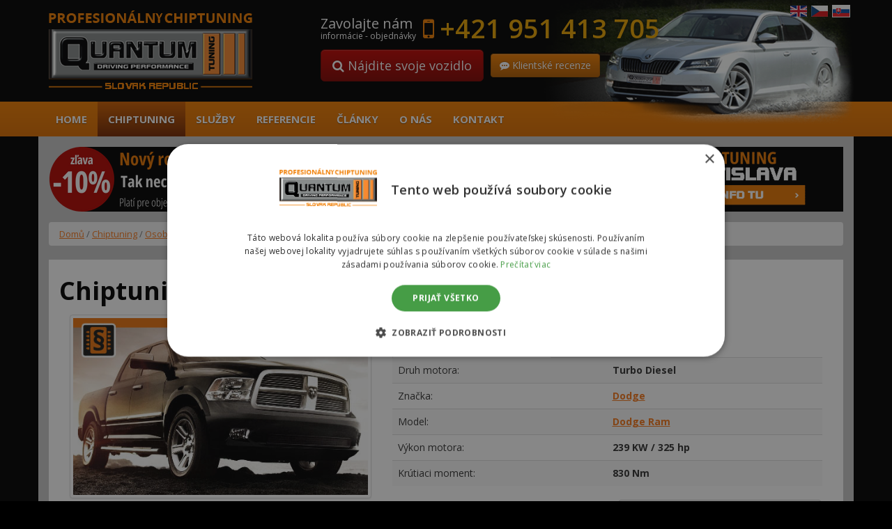

--- FILE ---
content_type: text/html; charset=UTF-8
request_url: https://www.quantumchiptuning.sk/chiptuning/dodge-ram-5-9-r6-td-239
body_size: 28442
content:
<!DOCTYPE html>
<!--[if lt IE 7]>  <html class="no-js lt-ie9 lt-ie8 lt-ie7" lang="cs-CZ" prefix="og: http://ogp.me/ns#"> <![endif]-->
<!--[if IE 7]>     <html class="no-js lt-ie9 lt-ie8" lang="cs-CZ" prefix="og: http://ogp.me/ns#"> <![endif]-->
<!--[if IE 8]>     <html class="no-js lt-ie9" lang="cs-CZ" prefix="og: http://ogp.me/ns#"> <![endif]-->
<!--[if gt IE 8]><!--> <html class="no-js" lang="cs-CZ" prefix="og: http://ogp.me/ns#"> <!--<![endif]-->
	<head>
	
  <script>
  var dataLayer = dataLayer || []; // Google Tag Manager
  </script>               


<!-- Google Tag Manager -->
<script>(function(w,d,s,l,i){w[l]=w[l]||[];w[l].push({'gtm.start':
new Date().getTime(),event:'gtm.js'});var f=d.getElementsByTagName(s)[0],
j=d.createElement(s),dl=l!='dataLayer'?'&l='+l:'';j.async=true;j.src=
'https://www.googletagmanager.com/gtm.js?id='+i+dl;f.parentNode.insertBefore(j,f);
})(window,document,'script','dataLayer','GTM-WZ2QT5M');</script>
<!-- End Google Tag Manager -->                


		<meta charset="UTF-8">
		<meta http-equiv="X-UA-Compatible" content="IE=edge,chrome=1">
		
		<meta name="viewport" content="width=device-width">



		<link rel="profile" href="https://gmpg.org/xfn/11"> 
		<link rel="pingback" href="https://www.quantumchiptuning.sk/xmlrpc.php">
		<link href='https://fonts.googleapis.com/css?family=Open+Sans:400,700,600&amp;subset=latin,latin-ext' rel='stylesheet' type='text/css'>
		<link rel="shortcut icon" href="https://www.quantumchiptuning.sk/wp-content/themes/chip-BSWP/favicon.ico">  
		
		<!--wordpress head-->
		
<!-- This site is optimized with the Yoast SEO Premium plugin v9.2.1 - https://yoast.com/wordpress/plugins/seo/ -->
<title>Chiptuning Dodge Ram 5.9 R6 TD 239kw (325hp) | Quantum Chiptuning</title>
<meta name="description" content="Autorizovaný chiptuning Dodge Ram 5.9 R6 TD 239kw (325hp). 100% legální. Garance vrácení peněz 30 dní."/>
<link rel="canonical" href="https://www.quantumchiptuning.sk/chiptuning/dodge-ram-5-9-r6-td-239" />
<meta property="og:locale" content="cs_CZ" />
<meta property="og:type" content="article" />
<meta property="og:title" content="Chiptuning Dodge Ram 5.9 R6 TD 239kw (325hp) | Quantum Chiptuning" />
<meta property="og:description" content="Autorizovaný chiptuning Dodge Ram 5.9 R6 TD 239kw (325hp). 100% legální. Garance vrácení peněz 30 dní." />
<meta property="og:url" content="https://www.quantumchiptuning.sk/chiptuning/dodge-ram-5-9-r6-td-239" />
<meta property="og:site_name" content="Quantum Chiptuning" />
<meta name="twitter:card" content="summary" />
<meta name="twitter:description" content="Autorizovaný chiptuning Dodge Ram 5.9 R6 TD 239kw (325hp). 100% legální. Garance vrácení peněz 30 dní." />
<meta name="twitter:title" content="Chiptuning Dodge Ram 5.9 R6 TD 239kw (325hp) | Quantum Chiptuning" />
<script type='application/ld+json'>{"@context":"https:\/\/schema.org","@type":"Organization","url":"https:\/\/www.quantumchiptuning.sk\/","sameAs":[],"@id":"https:\/\/www.quantumchiptuning.sk\/#organization","name":"Quantum | Autorizovan\u00fd chiptuning","logo":""}</script>
<script type='application/ld+json'>{"@context":"https:\/\/schema.org","@type":"BreadcrumbList","itemListElement":[{"@type":"ListItem","position":1,"item":{"@id":"https:\/\/www.quantumchiptuning.sk\/","name":"<i class=\"fa fa-home\"><\/i>"}},{"@type":"ListItem","position":2,"item":{"@id":"https:\/\/www.quantumchiptuning.sk\/obchod","name":"Produkty"}},{"@type":"ListItem","position":3,"item":{"@id":"https:\/\/www.quantumchiptuning.sk\/chiptuning\/dodge-ram-5-9-r6-td-239","name":"Dodge Ram 5.9 R6 TD 239kw (325hp)"}}]}</script>
<!-- / Yoast SEO Premium plugin. -->

<link rel='dns-prefetch' href='//www.google.com' />
<link rel='stylesheet' id='wp-block-library-css'  href='https://www.quantumchiptuning.sk/wp-includes/css/dist/block-library/style.min.css?ver=c3958082bfa10d675fc01481e2313fbc' type='text/css' media='all' />
<link rel='stylesheet' id='wc-block-style-css'  href='https://www.quantumchiptuning.sk/wp-content/plugins/woocommerce/packages/woocommerce-blocks/build/style-legacy.css?ver=2.5.16' type='text/css' media='all' />
<link rel='stylesheet' id='contact-form-7-bootstrap-style-css'  href='https://www.quantumchiptuning.sk/wp-content/plugins/bootstrap-for-contact-form-7/assets/dist/css/style.min.css?ver=c3958082bfa10d675fc01481e2313fbc' type='text/css' media='all' />
<link rel='stylesheet' id='wpt-lightbox-responsive-fancybox-css-css'  href='https://www.quantumchiptuning.sk/wp-content/plugins/fancy-lightbox/css/jquery.fancybox-1.3.7.css?ver=c3958082bfa10d675fc01481e2313fbc' type='text/css' media='all' />
<link rel='stylesheet' id='precenovani-css'  href='https://www.quantumchiptuning.sk/wp-content/plugins/precenovani/public/css/precenovani-public.css?ver=1.0.0' type='text/css' media='all' />
<link rel='stylesheet' id='widgetopts-styles-css'  href='https://www.quantumchiptuning.sk/wp-content/plugins/widget-options/assets/css/widget-options.css' type='text/css' media='all' />
<link rel='stylesheet' id='woocommerce-layout-css'  href='https://www.quantumchiptuning.sk/wp-content/plugins/woocommerce/assets/css/woocommerce-layout.css?ver=4.1.4' type='text/css' media='all' />
<link rel='stylesheet' id='woocommerce-smallscreen-css'  href='https://www.quantumchiptuning.sk/wp-content/plugins/woocommerce/assets/css/woocommerce-smallscreen.css?ver=4.1.4' type='text/css' media='only screen and (max-width: 768px)' />
<link rel='stylesheet' id='woocommerce-general-css'  href='https://www.quantumchiptuning.sk/wp-content/plugins/woocommerce/assets/css/woocommerce.css?ver=4.1.4' type='text/css' media='all' />
<style id='woocommerce-inline-inline-css' type='text/css'>
.woocommerce form .form-row .required { visibility: visible; }
</style>
<link rel='stylesheet' id='bootstrap-style-css'  href='https://www.quantumchiptuning.sk/wp-content/themes/chip-BSWP/css/bootstrap.min.css?ver=3.3.6' type='text/css' media='all' />
<link rel='stylesheet' id='bootstrap-theme-style-css'  href='https://www.quantumchiptuning.sk/wp-content/themes/chip-BSWP/css/bootstrap-theme.min.css?ver=3.3.6' type='text/css' media='all' />
<link rel='stylesheet' id='fontawesome-style-css'  href='https://www.quantumchiptuning.sk/wp-content/themes/chip-BSWP/css/font-awesome.min.css?ver=4.5.0' type='text/css' media='all' />
<link rel='stylesheet' id='main-style-css'  href='https://www.quantumchiptuning.sk/wp-content/themes/chip-BSWP/css/main.css?ver=c3958082bfa10d675fc01481e2313fbc' type='text/css' media='all' />
<link rel='stylesheet' id='bootstrap-basic-style-css'  href='https://www.quantumchiptuning.sk/wp-content/themes/chip-BSWP/style.css?ver=c3958082bfa10d675fc01481e2313fbc' type='text/css' media='all' />
<script type='text/javascript' src='https://www.quantumchiptuning.sk/wp-includes/js/jquery/jquery.js?ver=1.12.4'></script>
<script type='text/javascript' src='https://www.quantumchiptuning.sk/wp-includes/js/jquery/jquery-migrate.min.js?ver=1.4.1'></script>
<script type='text/javascript' src='https://www.quantumchiptuning.sk/wp-content/plugins/fancy-lightbox/js/jquery.fancybox-1.3.7.js?ver=c3958082bfa10d675fc01481e2313fbc'></script>
<script type='text/javascript' src='https://www.quantumchiptuning.sk/wp-content/plugins/precenovani/public/js/precenovani-public.js?ver=1.0.0'></script>
<script type='text/javascript' src='https://www.quantumchiptuning.sk/wp-content/themes/chip-BSWP/js/vendor/modernizr.min.js?ver=3.3.1'></script>
<script type='text/javascript' src='https://www.quantumchiptuning.sk/wp-content/themes/chip-BSWP/js/vendor/respond.min.js?ver=1.4.2'></script>
<script type='text/javascript' src='https://www.quantumchiptuning.sk/wp-content/themes/chip-BSWP/js/vendor/html5shiv.min.js?ver=3.7.3'></script>
<link rel='https://api.w.org/' href='https://www.quantumchiptuning.sk/wp-json/' />
<link rel="EditURI" type="application/rsd+xml" title="RSD" href="https://www.quantumchiptuning.sk/xmlrpc.php?rsd" />
<link rel="wlwmanifest" type="application/wlwmanifest+xml" href="https://www.quantumchiptuning.sk/wp-includes/wlwmanifest.xml" /> 

<link rel='shortlink' href='https://www.quantumchiptuning.sk/?p=1516' />
<link rel="alternate" type="application/json+oembed" href="https://www.quantumchiptuning.sk/wp-json/oembed/1.0/embed?url=https%3A%2F%2Fwww.quantumchiptuning.sk%2Fchiptuning%2Fdodge-ram-5-9-r6-td-239" />
<link rel="alternate" type="text/xml+oembed" href="https://www.quantumchiptuning.sk/wp-json/oembed/1.0/embed?url=https%3A%2F%2Fwww.quantumchiptuning.sk%2Fchiptuning%2Fdodge-ram-5-9-r6-td-239&#038;format=xml" />
<style id='cresta-social-share-counter-inline-css'>.cresta-share-icon .sbutton {font-family: 'Noto Sans', sans-serif;}#crestashareiconincontent {float: right;}</style><style type="text/css">
                    .ctl-bullets-container {
                display: block;
                position: fixed;
                left: 0;
                height: 100%;
                z-index: 1049;
                font-weight: normal;
                height: 70vh;
                overflow-x: hidden;
                overflow-y: auto;
                margin: 15vh auto;
            }</style>		<style type="text/css">
			div.wpcf7 .ajax-loader {
				background-image: url('https://www.quantumchiptuning.sk/wp-content/plugins/contact-form-7/images/ajax-loader.gif');
			}
		</style>
			<noscript><style>.woocommerce-product-gallery{ opacity: 1 !important; }</style></noscript>
		</head>
	<body class="product-template-default single single-product postid-1516 theme-chip-BSWP woocommerce woocommerce-page woocommerce-no-js">
		<!--[if lt IE 8]>
			<p class="chromeframe">You are using an <strong>outdated</strong> browser. Please <a href="https://browsehappy.com/">upgrade your browser</a> or <a href="https://www.google.com/chromeframe/?redirect=true">activate Google Chrome Frame</a> to improve your experience.</p>
		<![endif]-->
 <!-- Google Tag Manager (noscript) -->
<noscript><iframe src="https://www.googletagmanager.com/ns.html?id=GTM-WZ2QT5M"
height="0" width="0" style="display:none;visibility:hidden"></iframe></noscript>
<!-- End Google Tag Manager (noscript) --> 


		
		<div class="page-container">
			 
			<header class="hlavicka" role="banner">
				<div class="container row-with-vspace site-branding">
										<img id="banner" class="img-responsive hidden-xs" src="https://www.quantumchiptuning.sk/wp-content/themes/chip-BSWP/images/banner.png" alt="Quantum Chiptuning" />
				  <div class="row">
					<div class="col-xs-3 col-sm-4 site-title">
												<a href="https://www.quantumchiptuning.sk">
						  <img class="" src="https://www.quantumchiptuning.sk/wp-content/themes/chip-BSWP/images/Quantum-chiptuning-logo.png" alt="Quantum Chiptuning" />
						</a>
					</div>
										<div class="col-xs-9 col-sm-8 page-header-top-right">
						 
								<div id="phone-cislo" class="widget widget_black_studio_tinymce"><div class="textwidget"><div class="pull-left"><span class="zavolejte">Zavolajte nám</span><br /><small>informácie - objednávky</small></div>
<div class="pull-left h2 visible-xs">
  <i class="fa fa-mobile" aria-hidden="true"></i> <a href="tel:+421951413705">951 413 705</a>
</div>
<div class="pull-left h2 hidden-xs">
  <i class="fa fa-mobile" aria-hidden="true"></i> <a>+421 951 413 705</a>
</div>
<div class="clearfix">&nbsp;</div>
<a class="btn btn-warning btn-lg hidden-xs" href="https://www.quantumchiptuning.sk/chiptuning"><i class="fa fa-search" aria-hidden="true"></i> Nájdite svoje vozidlo</a>
<a class="btn btn-danger hidden-xs" href="https://www.quantumchiptuning.sk/recenze-klientu"><i class="fa fa-commenting" aria-hidden="true"></i> Klientské recenze</a></div></div> 
												<div class="flags-menu">
							<a href="https://www.quantumchiptuning.com" title="English"><img src="https://www.quantumchiptuning.sk/wp-content/themes/chip-BSWP/images/flag-en.png" title="English" alt="GB flag"></a>
							<a href="https://www.quantumchiptuning.cz" title="Česky"><img src="https://www.quantumchiptuning.sk/wp-content/themes/chip-BSWP/images/flag-cz.png" title="Česky" alt="Česká vlajka"></a>
							<a href="#" class="active"><img src="https://www.quantumchiptuning.sk/wp-content/themes/chip-BSWP/images/flag-sk.png" title="Slovensky" alt="Slovenská vlajka"></a>
						</div>
					</div>
			
					<div class="col-xs-12 carousel-home">
						 
					</div>
					<div class="clearfix"></div>
				  </div>
				</div><!--.site-branding-->
				
				<div class="main-navigation">
					<div class="container">
						<nav class="navbar navbar-default" role="navigation">
							<div class="navbar-header">
								<button type="button" class="navbar-toggle" data-toggle="collapse" data-target=".navbar-primary-collapse">
									<div class="iconmenu">MENU <i class="fa fa-bars" aria-hidden="true"></i></div>
								</button>
								<a class="btn btn-warning hidden-sm hidden-md hidden-lg pull-left" href="https://www.quantumchiptuning.sk/chiptuning"><i class="fa fa-search" aria-hidden="true"></i> Hľadať<br>vozidlo</a><a class="btn btn-danger hidden-sm hidden-md hidden-lg" href="https://www.quantumchiptuning.sk/recenze-klientu"><i class="fa fa-commenting" aria-hidden="true"></i> Klientské<br>recenze</a>
							</div>
							
							<div class="collapse navbar-collapse navbar-primary-collapse">
								<ul id="menu-hlavni-menu" class="nav navbar-nav"><li id="menu-item-11" class="menu-item menu-item-type-post_type menu-item-object-page menu-item-home menu-item-11"><a href="https://www.quantumchiptuning.sk/">Home</a></li>
<li id="menu-item-6273" class="menu-item menu-item-type-post_type menu-item-object-page menu-item-6273"><a href="https://www.quantumchiptuning.sk/chiptuning">Chiptuning</a></li>
<li id="menu-item-356" class="menu-item menu-item-type-taxonomy menu-item-object-category menu-item-356"><a href="https://www.quantumchiptuning.sk/ostatni-sluzby">Služby</a></li>
<li id="menu-item-9554" class="hidden menu-item menu-item-type-post_type menu-item-object-post menu-item-9554"><a href="https://www.quantumchiptuning.sk/nove-chipovane-modely">Novo ponúkané</a></li>
<li id="menu-item-9629" class="hidden menu-item menu-item-type-taxonomy menu-item-object-referencie menu-item-9629"><a href="https://www.quantumchiptuning.sk/referencie/vypis">Referencie</a></li>
<li id="menu-item-9925" class="menu-item menu-item-type-custom menu-item-object-custom menu-item-9925"><a href="https://www.quantumchiptuning.sk/referencie/vypis">Referencie</a></li>
<li id="menu-item-9912" class="menu-item menu-item-type-taxonomy menu-item-object-category menu-item-9912"><a href="https://www.quantumchiptuning.sk/novinky-a-clanky">Články</a></li>
<li id="menu-item-364" class="menu-item menu-item-type-post_type menu-item-object-page menu-item-364"><a href="https://www.quantumchiptuning.sk/o-nas">O nás</a></li>
<li id="menu-item-365" class="menu-item menu-item-type-post_type menu-item-object-page menu-item-365"><a href="https://www.quantumchiptuning.sk/kontakt">Kontakt</a></li>
</ul> 
								 
							</div><!--.navbar-collapse-->
						</nav>
					</div>
				</div><!--.main-navigation-->

			</header>
			
			
			<div id="content" class="container row-with-vspace site-content">
				<div id="black-studio-tinymce-5" class="visible-md visible-lg widget widget_black_studio_tinymce amr_widget"><div class="textwidget"><div class="row m-b-15">
<div class="col-sm-6 p-r-0"><a href="https://www.quantumchiptuning.sk/chiptuning"><img src="https://www.quantumchiptuning.sk/wp-content/uploads/2026/01/P-SK-p1-562x93-1.png" alt="Quantum - zľava až 10 % na chiptuning" width="562" height="93" class="img-responsive alignnone size-full wp-image-11272" /></a></div>
<div class="col-sm-6 p-l-0"><a href="https://www.quantumchiptuning.sk/kontakt/zmluvny-partner-quantum-bratislava"><img class="img-responsive pull-right size-full wp-image-10650" src="https://www.quantumchiptuning.sk/wp-content/uploads/2019/06/banner-sk-mobilni-chip.png" alt="Mobilny ChipTuning Quantum Slovensko" width="565" height="93" /></a></div>
</div>
</div></div>				<div class="visible-xs visible-sm">
					<div id="black-studio-tinymce-4" class="widget widget_black_studio_tinymce amr_widget"><div class="textwidget"><a href="https://www.quantumchiptuning.sk/chiptuning"><img src="https://www.quantumchiptuning.sk/wp-content/uploads/2026/01/P-SK-534x110-2.png" alt="Quantum - zľava až 10 % na chiptuning" width="534" height="110" class="img-responsive center-block size-full wp-image-11272" /></a></div></div>					<div class="clearfix">&nbsp;</div>
				</div>
				<div class="row">
					
						
				
				
				

	<div class="col-md-12 content-area" id="main-column"><nav class="woocommerce-breadcrumb"> 
<ul class="breadcrumb">
<li><a href="https://www.quantumchiptuning.sk">Domů</a></li>&nbsp;&#47;&nbsp;<li><a href="https://www.quantumchiptuning.sk/autorizovany/chiptuning">Chiptuning</a></li>&nbsp;&#47;&nbsp;<li><a href="https://www.quantumchiptuning.sk/autorizovany/chiptuning/osobne-auta">Osobné autá</a></li>&nbsp;&#47;&nbsp;<li><a href="https://www.quantumchiptuning.sk/autorizovany/chiptuning/osobne-auta/dodge">Dodge</a></li>&nbsp;&#47;&nbsp;<li><a href="https://www.quantumchiptuning.sk/autorizovany/chiptuning/osobne-auta/dodge/ram">Ram</a></li>&nbsp;&#47;&nbsp;Dodge Ram 5.9 R6 TD 239kw (325hp)</nav> 
	</ul>
	


		
			


<div id="main">
<article id="post-1516">
	<header class="entry-header">
		<h1 class="entry-title">Chiptuning Dodge Ram 5.9 R6 TD 239kw (325hp)</h1>

		<div class="entry-meta">
			 
		</div><!-- .entry-meta -->
	</header><!-- .entry-header -->
		

	<div class="entry-content">

		<div class="col-sm-5 obrazek-prouct">
			<div class="woocommerce-product-gallery woocommerce-product-gallery--without-images woocommerce-product-gallery--columns-4 images" data-columns="4" style="opacity: 0; transition: opacity .25s ease-in-out;">
	<figure class="woocommerce-product-gallery__wrapper">
		<img src="https://www.quantumchiptuning.sk/_data/img/produkty/dodge_ram.jpg" alt="Chiptuning Dodge Ram 5.9 R6 TD 239kw (325hp)" title="Chiptuning Dodge Ram 5.9 R6 TD 239kw (325hp)" />	</figure>
</div>
			<div class="clearfix"> </div>
			  
				<div id="fb-root"></div>
				<script>(function(d, s, id) {
				  var js, fjs = d.getElementsByTagName(s)[0];
				  if (d.getElementById(id)) return;
				  js = d.createElement(s); js.id = id;
				  js.src = "//connect.facebook.net/sk_SK/sdk.js#xfbml=1&version=v2.6";
				  fjs.parentNode.insertBefore(js, fjs);
				}(document, 'script', 'facebook-jssdk'));</script>
				<div class="fb-like" data-href="https://www.quantumchiptuning.sk/chiptuning/dodge-ram-5-9-r6-td-239" data-layout="button_count" data-action="recommend" data-size="large" data-show-faces="true" data-share="true"></div>
			
		</div>
		
		<div class="clearfix visible-xs"> </div>
		
	      

			<div class="col-sm-7 uvodni-tabulka">
				  
								<div class="clearfix"> </div>
								
				<ul class="nav nav-tabs" style="margin-bottom: -1px;">
					<li class="active"><a style="text-decoration: none;" data-toggle="tab" href="#sectionA">Hlavné údaje o výkoně vozidla</a></li>
														</ul>
				<div class="tab-content">
					<div id="sectionA" class="tab-pane fade in active">
						<table class="table table-striped" id="my_table">
							<tbody>
								<tr>
									<td>Druh motora:</td>
									<td class="hodnota">Turbo Diesel</td>
								</tr>
								<tr>
									<td>Značka:</td>
									<td class="hodnota" id="znacka">Dodge</td>
								</tr>
								<tr>
									<td>Model:</td>
									<td class="hodnota" id="model"></td>
								</tr>
								<tr>
									<td>Výkon motora:</td>
									<td class="hodnota">239 KW / 325 hp</td>
								</tr>
								<tr>
									<td>Krútiaci moment:</td>
									<td class="hodnota">830 Nm</td>
								</tr>		
							</tbody>
						</table>
					</div>
					<div id="sectionB" class="tab-pane fade">
											</div>
					<div id="sectionC" class="tab-pane fade">
											</div>
				</div>		
				<div class="row">
					<div class="col-sm-6">
								<a class="text-center center-block faq" href="#myModal-dotazy" data-toggle="modal" dataTitle="Dodge Ram 5.9 R6 TD 239kw (325hp)" title="Najčastejšie otázky k chiptuningu"><i class="fa fa-question-circle" aria-hidden="true"></i> <span>FAQ (často kladené otázky)</span></a>


				<!-- Modal okno FAQ -->
								<div id="myModal-dotazy" class="modal fade">
									<div class="modal-dialog">
										<div class="modal-content">
											<div class="modal-header"><button class="close" type="button" data-dismiss="modal">×</button>
												<h2 class="modal-title">FAQ (často kladené otázky)</h2>
											</div>
											<div class="modal-body">
												<div class="row">
												<div class="col-xs-12"><div id="black-studio-tinymce-7" class="widget widget_black_studio_tinymce amr_widget"><div class="textwidget"><div class="odstavecRada radaM"><strong>Poznámka:</strong> Kliknutím na túto otázku sa rozbalí alebo zbalí odpoveď.</div>
<div id="accordion" class="panel-group">
<div class="panel panel-default">
<div class="panel-heading">
<h4 class="panel-title"><a href="#collapseOne" data-toggle="collapse" data-parent="#accordion">1. Chiptuning automobilov - ako funguje úprava?</a></h4>
</div>
<div id="collapseOne" class="panel-collapse collapse in">
<div class="panel-body">

Naši technici vytvoria komunikačné spojenie s riadiacou jednotkou motora (ECU). Komunikácia s ECU je cez diagnostický konektor OBDII alebo cez priame pripojenie k hardvéru ovládacej jednotky motora (v závislosti od typu vozidla a riadiacej jednotky).

Následne sa prečítajú mapy motora z ECU a vykoná sa komplexná záloha dát. Ďalej sa vykonáva optimalizácia dát a podľa typu softvéru sa modifikujú jednotlivé mapy motorov.

Tieto mapy sa vyhľadávajú manuálne. Vďaka tom nemůže důjsť k nepresnému označeniu jednotlivých dát ako sa to stáva v prípade programov používajúcich algoritmické vyhľadávanie. Vďaka tomu sa <strong>modifikácia vykonáva vždy bezpečne.</strong>

Akonáhle je mapa optimalizovaná, upravený softvér sa nahraje do riadiacej jednotky motora. <strong>Takže váš softvér je vždy prispôsobený vašim potrebám.</strong>

</div>
</div>
</div>
<div class="panel panel-default">
<div class="panel-heading">
<h4 class="panel-title"><a href="#collapseTwo" data-toggle="collapse" data-parent="#accordion">2. Je chiptuning bezpečný?</a></h4>
</div>
<div id="collapseTwo" class="panel-collapse collapse">
<div class="panel-body">

<strong>Naše modifikácie sú vždy testované a nikdy neprekračujú bezpečnostné limity pre motory a ich časti.</strong> Dôležitým aspektom úpravy je aj typ prevodovky (automatická - manuálna).

Ak je vozidlo vybavené automatickou prevodovkou, je potrebné upraviť mapy motorov, ktoré nastavujú režim prevodovky.

Pri úpravách <strong>Quantum Chiptuning zaručuje bezpečnú úpravu</strong> a nikdy neuskutočníme úpravy na prekonanie výkonostnej rezervy motora alebo jeho častí.

Veľmi často sa stretávame s tunerskými ponukami, ktoré ponúkajú pre jednotlivé vozidlá nezmyselný nárast výkona. Vo väčšine prípadov ide len o klamlivú ponuku, ale už sme sa stretli s úpravami, ktoré poškodzujú motor a jeho súčasti aký,i sú zvýšené opotrebenie spojky a turbodúchadla.

</div>
</div>
</div>
<div class="panel panel-default">
<div class="panel-heading">
<h4 class="panel-title"><a href="#collapseThree" data-toggle="collapse" data-parent="#accordion">3. Prečo to čo vy už výrobcovia dávno nerobia?</a></h4>
</div>
<div id="collapseThree" class="panel-collapse collapse">
<div class="panel-body">

Výrobcovia vozidiel zvyčajne predávajú jedno vozidlo, ktoré sa distribuuje do všetkých častí sveta. Existujú rôzne emisné limity, podnebie sa môže značne líšiť (extrémna teplota, extrémne mrazy, vlhkosť, rôzne druhy palív).

Tieto <strong>úpravy však vykonávajú aj samotní výrobcovia</strong>. Napríklad, Audi, Seat, 1.6TDi-CR má na výber z niekoľkých variantov výkonu na rovnakom motore - 55kw, 66kw, 77kw.

</div>
</div>
</div>
<div class="panel panel-default">
<div class="panel-heading">
<h4 class="panel-title"><a href="#collapseFour" data-toggle="collapse" data-parent="#accordion">4. Prosím upřesněte mi, co je chiptuning - úprava software?</a></h4>
</div>
<div id="collapseFour" class="panel-collapse collapse">
<div class="panel-body">

Úprava software -<strong> chiptuning je optimalizace motorových map v rámci ECU</strong>. Data jsou nahrána v řídící jednotce motoru v flash pamětích - externích nebo interních a dále přímo v mikroprocesorech.

Dynamika a jízdní vlastnosti vozidla jsou definovány na základě mapových paternů, které jsou uloženy v ECU. Pokud tedy např. jedete po dálníci 100km/h a prudce akcelerujete (sešlápnete plynový pedál na podlahu), řídící jednotka si načte data a dle zařazené rychlosti, počtu otáček a poloze plynového pedálu vyhodnotí požadavek na kroutící moment.

Nastaví přesné množství vstřikovaného paliva, kolik je potřeba dodat vzduchu turbodmychadlu a spoustu dalších nastavení. <strong>Naší úpravou dochází k optimalizaci těchto dat a k vyladění křivek výkonu motoru společně s nastavením lepší efektivity spalování</strong>.

</div>
</div>
</div>
<div class="panel panel-default">
<div class="panel-heading">
<h4 class="panel-title"><a href="#collapseFive" data-toggle="collapse" data-parent="#accordion">5. Dáte mi nejaký čas na vyskúšanie?</a></h4>
</div>
<div id="collapseFive" class="panel-collapse collapse">
<div class="panel-body">

Spokojnosť zákazníkov vždy prichádza ako prvá. Preto ponúkame <strong>30-dňovú záruku na otestovanie našich úprav</strong>.

Po vykonaní chiptuningu na Vašom vozidle máte možnosť do tridsiatich dní bez udania dôvodu nechať si od nás nahrať pôvodný software a my Vám k tomu vrátime peniaze za úpravu.

</div>
</div>
</div>
<div class="panel panel-default">
<div class="panel-heading">
<h4 class="panel-title"><a href="#collapseSix" data-toggle="collapse" data-parent="#accordion">6. Čo ak mám vozidlo v záruke?</a></h4>
</div>
<div id="collapseSix" class="panel-collapse collapse">
<div class="panel-body">

Ak je vozidlo stále v záruke, existuje niekoľko spôsobov, ako túto situáciu riešiť. Prvým je <strong>kontaktovať priamo predajcu</strong> a spýtať sa, aký je jeho postoj k chiptuningu. Je ale dôležité spomenúť, že zmena bude vykonaná našou spoločnosťou.

<strong>Quantum Tuning je jedným z najväčších svetových úpravcov automobilov </strong>a naša povesť je skvelá v celom automobilovom svete.

Druhou možnosťou je, aby vaše vozidlo bolo upravené a v prípade reklamácie úpravu vrátiť do pôvodného stavu.

</div>
</div>
</div>
<div class="panel panel-default">
<div class="panel-heading">
<h4 class="panel-title"><a href="#collapseSeven" data-toggle="collapse" data-parent="#accordion">7. Dáte mi zálohu pôvodných údajov?</a></h4>
</div>
<div id="collapseSeven" class="panel-collapse collapse">
<div class="panel-body">

Zálohovanie pôvodných údajov je súčasťou celého procesu modifikácie vozidla. Zákazník obdrží <strong>zálohu ECU od nás na dátovom nosič</strong>i.

</div>
</div>
</div>
<div class="panel panel-default">
<div class="panel-heading">
<h4 class="panel-title"><a href="#collapseEight" data-toggle="collapse" data-parent="#accordion">8. Dá sa vozidlo vrátiť do pôvodného stavu?</a></h4>
</div>
<div id="collapseEight" class="panel-collapse collapse">
<div class="panel-body">

Iste. Vozidlo je vždy možné uviesť do pôvodného výrobného nastavenia.

</div>
</div>
</div>
<div class="panel panel-default">
<div class="panel-heading">
<h4 class="panel-title"><a href="#collapseNine" data-toggle="collapse" data-parent="#accordion">9. Prečo by som si mal nechať zvýšiť výkon na svojom aute?</a></h4>
</div>
<div id="collapseNine" class="panel-collapse collapse">
<div class="panel-body">

<strong>Dynamika jazdy, pružnosť a jazdný komfort v kombinácii so zníženou spotrebou paliva </strong>sú hlavnými dôvodmi, prečo by ste si mali nechať upraviť mapy motora v riadiacej jednotke - chiptuning.

Predbiehanie v neprehľadných úsekoch, na obzoroch, alebo potreba čo najrýchlejšie opustiť križovatku či sa bezpečne zaradiť na diaľnici z pripojovacieho pruhu, to sú tiež dôvody na to, aby ste zvážili úpravu a zvýšenie výkonu.

</div>
</div>
</div>
<div class="panel panel-default">
<div class="panel-heading">
<h4 class="panel-title"><a href="#collapseTen" data-toggle="collapse" data-parent="#accordion">10. Mám vozidlo a jeho motor sa vyrába i s vyšším výkonom. Je možné upraviť moje vozidlo na túto vyššiu verziu?</a></h4>
</div>
<div id="collapseTen" class="panel-collapse collapse">
<div class="panel-body">

Áno, závisí to od typu riadiacej jednotky a typu firmvéru. V tejto modifikácii upravíme časti motora, ktoré zameníme za originálne hodnoty z verzie s vyšším výkonom.

Napriek tomu sa nastavenie vykonáva vždy v rámci Vášho softvéru - to znamená, že je prispôsobené Vášmu vozidlu.

</div>
</div>
</div>
<div class="panel panel-default">
<div class="panel-heading">
<h4 class="panel-title"><a href="#collapseEleven" data-toggle="collapse" data-parent="#accordion">11. Čo robia prídavné jednotky Powerbox a čo je lepšie?</a></h4>
</div>
<div id="collapseEleven" class="panel-collapse collapse">
<div class="panel-body">

Prídavné riadiace jednotky - Powerboxy sú zariadenia, ktoré zavádzajú, klamú riadiacu jednotku motora, často klamavo informujú o tlaku turbíny alebo tlaku paliva.

Netvrdíme, že všetky Powerboxy sú zlé, ale hovoríme, že väčšina ponúkaných Powerboxov predstavuje jednokanálové lacné alternatívy, ktoré <strong>nikdy nenahradia komplexnú zmenu softvéru v riadiacej jednotke motora</strong>.

Ak máte záujem o podrobnejšie informácie, určite by sme odporučili čítať nasledujúce články, ktoré sa zaoberajú <a href="https://www.quantumchiptuning.sk/navyseni-vykonu-motoru">zvýšením výkonov motorov</a>. Prečo je dôležité správne vybrať úpravcu automobilov a nenaletieť podvodníkom - <a href="https://www.quantumchiptuning.sk/levny-chiptuning-nekvalitni-upravy-ecu">Lacný chiptuning a nízka kvalitou úpravy ECU</a>, alebo <a href="https://www.quantumchiptuning.sk/chiptuning-benzinovych-motoru-s-turbodmychadlem">O komplexnosti úprav preplňovaných benzínových motorov</a>.

</div>
</div>
</div>
</div></div></div></div>
												</div>
											</div>
										</div>
									</div>
								</div>
				   </div>
					<div class="clearfix visible-xs">&nbsp;</div>
				   <div class="col-sm-6">

								<a class="btn btn-default my-subject btn-detail text-left btn-lg center-block" href="#myModal-form-dotaz-chip" data-toggle="modal" dataTitle="Dodge Ram 5.9 R6 TD 239kw (325hp)" titile="Dotaz k úpravě motoru"><strong class="text-green"><i class="fa fa-commenting" aria-hidden="true"></i> Dotaz k úprave motora</strong></a>


				<!-- Modal okno formulare dotaz -->
								<div id="myModal-form-dotaz-chip" class="modal fade">
									<div class="modal-dialog">
										<div class="modal-content">
											<div class="modal-header"><button class="close" type="button" data-dismiss="modal">×</button>
												<h2 class="modal-title">Dotaz k úprave motora</h2>
											</div>
											<div class="modal-body">
												<div class="row">
													<div class="col-sm-3">
														<div class="col-sm-12 foto-logo">
															<img  src="https://www.quantumchiptuning.sk/wp-content/themes/chip-BSWP/images/Quantum-chiptuning-logo.png" alt="Quantumchiptuning" width="292" height="115" class="center-block img-responsive size-full wp-image-9068" /></div><div class="clearfix"></div>
															<p class="text-center">Každé vozidlo je upravené individuálne.</p>
															<p class="mobil text-center"><i class="fa fa-mobile"></i> +420 776&nbsp;555&nbsp;250</p>
														<div class="clearfix visible-xs"> </div>
													</div>
												<div class="col-sm-9"><div role="form" class="wpcf7" id="wpcf7-f9723-p1516-o1" lang="cs-CZ" dir="ltr">
<div class="screen-reader-response" aria-live="polite"></div>
<form action="/chiptuning/dodge-ram-5-9-r6-td-239#wpcf7-f9723-p1516-o1" method="post" class="wpcf7-form form-horizontal" novalidate="novalidate">
<div style="display: none;">
<input type="hidden" name="_wpcf7" value="9723" />
<input type="hidden" name="_wpcf7_version" value="5.1.9" />
<input type="hidden" name="_wpcf7_locale" value="cs_CZ" />
<input type="hidden" name="_wpcf7_unit_tag" value="wpcf7-f9723-p1516-o1" />
<input type="hidden" name="_wpcf7_container_post" value="1516" />
<input type="hidden" name="g-recaptcha-response" value="" />
</div>
<div class="form-group your-subject"><label class=" control-label col-sm-3" for="zamknute5">Motor</label><div class="col-sm-9"><input class="wpcf7-form-control wpcf7-text form-control" id="zamknute5" name="your-subject" type="text" value="" aria-invalid="false"></div></div>
<div class="form-group your-name"><label class=" control-label col-sm-3">Meno</label><div class="col-sm-9"><input class="wpcf7-form-control wpcf7-text form-control" name="your-name" type="text" value="" aria-invalid="false"></div></div>
<div class="form-group your-email"><label class=" control-label col-sm-3">E-mail <span class="required">*</span></label><div class="col-sm-9"><input class="wpcf7-form-control wpcf7-text wpcf7-email wpcf7-validates-as-required wpcf7-validates-as-email form-control" name="your-email" type="email" value="" aria-invalid="false" aria-required="true" required></div></div>
<div class="form-group your-phone"><label class=" control-label col-sm-3">Telefon</label><div class="col-sm-9"><input class="wpcf7-form-control wpcf7-text form-control" name="your-phone" type="text" value="" aria-invalid="false"></div></div>
<div class="form-group poznamka"><label class=" control-label col-sm-3">Dotaz</label><div class="col-sm-9"><textarea class="wpcf7-form-control wpcf7-textarea form-control" name="poznamka" rows="4" aria-invalid="false"></textarea></div></div>
<span id="wpcf7-6971f9c212282-wrapper" class="wpcf7-form-control-wrap City-wrap" style="display:none !important; visibility:hidden !important;"><label for="wpcf7-6971f9c212282-field" class="hp-message">Ponechte toto pole prázdné.</label><input id="wpcf7-6971f9c212282-field"  class="wpcf7-form-control wpcf7-text" type="text" name="City" value="" size="40" tabindex="-1" autocomplete="new-password" /></span>
<div class="form-group wpcf7-form-control wpcf7-acceptance accept-this-1"><div class="col-sm-9 col-sm-offset-3"><div class="checkbox wpcf7-form-control wpcf7-acceptance accept-this-1"><label ><input name="accept-this-1" type="checkbox" value="1" aria-invalid="false">Použitím tohto formulára súhlasíte s ukladaním a manipuláciou s&nbsp;týmito údajmi prostredníctvom tejto webovej stránky.</label></div></div></div>
<div class="form-group">
<label class="control-label col-sm-3"></label>
<div class="col-sm-9"><p class="small"><a href="/zasady-ochrany-osobnych-udajov/" target="_blank">Zásady&nbsp;ochrany&nbsp;osobných&nbsp;údajov</a></p></div>
</div>
<div class="form-group"><div class="col-sm-9 col-sm-offset-3"><input class="wpcf7-form-control wpcf7-submit btn btn-success btn-lg" type="submit" value="Odoslať"></div></div><div class="wpcf7-response-output wpcf7-display-none alert"></div></form></div></div>
											  <div class="clearfix"> </div>
												<div class="modal-footer">
													<p class="text-center">*Údaje označené hviezdičkou sú povinné!</p>
													<p class="gogle-text text-center">This site is protected by reCAPTCHA and the Google <a href="https://policies.google.com/privacy">Privacy Policy</a> and <a href="https://policies.google.com/terms">Terms of Service</a> apply.</p>
												</div>
												</div>
											</div>
										</div>
									</div>
								</div>
					   </div>
				</div>
				</div>
				<div class="clearfix"></div>
				<hr />
		
		 <!-- Service Tabs -->
        <div class="row">
            <div class="col-lg-12">
				<ul id="myTab" class="nav nav-tabs nav-justified tab-product">
					<li class="eco"><a href="#service-one" data-toggle="tab"><i class="fa fa-road" aria-hidden="true"></i> ECONOMY chip</a></li>					<li class="active"><a href="#service-two" data-toggle="tab"><i class="fa fa-tachometer" aria-hidden="true"></i> OPTIMAL chip</a></li>										<li class="extras"><a href="#service-four" data-toggle="tab"><i class="fa fa-database"></i> EXTRA služby</a></li>
				</ul>

                <div id="myTabContent" class="tab-content">
                    <div class="tab-pane fade" id="service-one">
						<input type="hidden" id="input_sku" value="01137">

            <h2 class="h3">Chiptuning Quantum Green Economy</h2>
							<div class="row">
																<div class="col-sm-7">
									<p>
										Chiptuning <strong>Quantum Green Economy</strong> je speciální verze úpravy software v řídící
										jednotce motoru pro vozidla značky <strong>Dodge </strong>.
									</p>
									<p>
										Úprava motorových map u motoru <strong></strong> o výkonu
										<strong>239 KW</strong>
										se provádí zvednutím kroutícího momentu v nízkých otáčkách.
									</p>
									<p>
										Nejedná se tedy o klasický chiptuning pro vozidla <strong>Dodge</strong>,
										veškeré optimalizace jsou prováděny tak, aby došlo k největšímu snížení spotreby při zachování dynamiky jízdy.
									</p>
						
									<table class="table table-striped">
										<tbody>
										<tr class="active">
											<th width="30%">Spotreba</th>
											<!--	<th>Pred úpravou</th>
											<th class="zelena"><i class="fa fa-microchip" aria-hidden="true"></i> Kombi Eco / Power</th> -->
											<th class="zelena"><i class="fa fa-area-chart" aria-hidden="true"></i> Full Eco</th>
										</tr>
										<tr>
											<td>Priemerná úspora paliva</td>
											<!-- <td class="hodnota">x</td>
											<td class="hodnota zelena">15 %</td> -->
											<td class="hodnota zelena">17 %</td>
										</tr>
										</tbody>
									</table>
								</div>

								
								<div class="col-sm-5">
																		<table class="table">
										<tbody>
											<tr>
												<td>Základná cena:</td>
												<td>559 EUR</td>
											</tr>
												<tr>
													<td>Zľava (%):</td>
													<td>10 %</td>
												</tr>
											<tr>
												<td>Ušetríte:</td>
												<td>56 EUR</td>
											</tr>
											<tr class="warning">
												<td>Konečná cena:</td>
												<td class="hodnota cervena" id="cena_kon_eco">503 EUR</td>
											</tr>
										</tbody>
									</table>

								<a class="btn btn-lg btn-success center-block my-subject btn-detail text-left" href="#myModal-form-poptavka" data-toggle="modal" dataTitle="Dodge Ram 5.9 R6 TD 239kw (325hp)"><strong class="h3"><i class="fa fa-pencil-square" aria-hidden="true"></i> Vyžiadať úpravu ECONOMY</strong></a>

								<div class="clearfix visible-xs">&nbsp;</div>
								
								<!-- Modal okno formulare --> 
								<div id="myModal-form-poptavka" class="modal fade">
									<div class="modal-dialog">
										<div class="modal-content">
											<div class="modal-header"><button class="close" type="button" data-dismiss="modal">×</button>
												<h2 class="modal-title">Vyžiadať úpravu</h2>
											</div>
											<div class="modal-body">
												<div class="row">
													<div class="col-sm-3">
														<div class="col-sm-12 foto-logo">
															<img  src="https://www.quantumchiptuning.sk/wp-content/themes/chip-BSWP/images/Quantum-chiptuning-logo.png" alt="Quantumchiptuning" width="292" height="115" class="center-block img-responsive size-full wp-image-9068" /></div><div class="clearfix"></div>
															<p class="text-center">Každé vozidlo je upravené individuálne.</p>
															<p class="mobil text-center"><i class="fa fa-mobile"></i> +420 776&nbsp;555&nbsp;250</p>
														<div class="clearfix visible-xs"> </div>
													</div>
												<div class="col-sm-9"><div role="form" class="wpcf7" id="wpcf7-f6056-p1516-o2" lang="cs-CZ" dir="ltr">
<div class="screen-reader-response" aria-live="polite"></div>
<form action="/chiptuning/dodge-ram-5-9-r6-td-239#wpcf7-f6056-p1516-o2" method="post" class="wpcf7-form form-horizontal" novalidate="novalidate">
<div style="display: none;">
<input type="hidden" name="_wpcf7" value="6056" />
<input type="hidden" name="_wpcf7_version" value="5.1.9" />
<input type="hidden" name="_wpcf7_locale" value="cs_CZ" />
<input type="hidden" name="_wpcf7_unit_tag" value="wpcf7-f6056-p1516-o2" />
<input type="hidden" name="_wpcf7_container_post" value="1516" />
<input type="hidden" name="g-recaptcha-response" value="" />
</div>
<div class="form-group your-subject"><label class=" control-label col-sm-3" for="zamknute">Motor</label><div class="col-sm-9"><input class="wpcf7-form-control wpcf7-text form-control" id="zamknute" name="your-subject" type="text" value="" aria-invalid="false"></div></div>
<div class="form-group sluzba"><label class=" control-label col-sm-3" for="zamknuto">Služba</label><div class="col-sm-9"><input class="wpcf7-form-control wpcf7-text form-control" id="zamknuto" name="sluzba" type="text" value="Chiptuning Quantum Green Economy" aria-invalid="false"></div></div>
<div class="form-group cena"><label class=" control-label col-sm-3" for="cena_eco">Cena</label><div class="col-sm-9"><input class="wpcf7-form-control wpcf7-text form-control" id="cena_eco" name="cena" type="text" value="" aria-invalid="false"></div></div>
<div class="form-group wpcf7-form-control wpcf7-radio radio-293 pobocka-technik"><label class=" control-label col-sm-3">Miesto <span class="required">*</span></label><div class="col-sm-9"><label class="radio-inline"><input name="radio-293" type="radio" value="Bratislava" checked tabindex="0" aria-invalid="false" aria-required="true" required>Bratislava</label><label class="radio-inline"><input name="radio-293" type="radio" value="Oravský Podzamok" tabindex="1" aria-invalid="false" aria-required="true" required>Oravský Podzamok</label><label class="radio-inline"><input name="radio-293" type="radio" value="Mobilný technik" tabindex="2" aria-invalid="false" aria-required="true" required>Mobilný technik</label></div></div>
<p class="col-sm-offset-3" style="padding-left: 8px;"><small>Presné miesto kam má prísť náš mobilný technik.</small></p>
<div class="form-group mesto"><label class=" control-label col-sm-3" for="mestoo2">Město</label><div class="col-sm-9"><input class="wpcf7-form-control wpcf7-text form-control" id="mestoo2" name="mesto" type="text" value="" aria-invalid="false"></div></div>
<div class="form-group your-name"><label class=" control-label col-sm-3">Meno</label><div class="col-sm-9"><input class="wpcf7-form-control wpcf7-text form-control" name="your-name" type="text" value="" aria-invalid="false"></div></div>
<div class="form-group your-email"><label class=" control-label col-sm-3">E-mail <span class="required">*</span></label><div class="col-sm-9"><input class="wpcf7-form-control wpcf7-text wpcf7-email wpcf7-validates-as-required wpcf7-validates-as-email form-control" name="your-email" type="email" value="" aria-invalid="false" aria-required="true" required></div></div>
<div class="form-group your-phone"><label class=" control-label col-sm-3">Telefon</label><div class="col-sm-9"><input class="wpcf7-form-control wpcf7-text form-control" name="your-phone" type="text" value="" aria-invalid="false"></div></div>
<div class="form-group poznamka"><label class=" control-label col-sm-3">Poznámka</label><div class="col-sm-9"><textarea class="wpcf7-form-control wpcf7-textarea form-control" name="poznamka" rows="4" aria-invalid="false"></textarea></div></div>
<span id="wpcf7-6971f9c215e81-wrapper" class="wpcf7-form-control-wrap City-wrap" style="display:none !important; visibility:hidden !important;"><label for="wpcf7-6971f9c215e81-field" class="hp-message">Ponechte toto pole prázdné.</label><input id="wpcf7-6971f9c215e81-field"  class="wpcf7-form-control wpcf7-text" type="text" name="City" value="" size="40" tabindex="-1" autocomplete="new-password" /></span>
<div class="form-group wpcf7-form-control wpcf7-acceptance accept-this-1"><div class="col-sm-9 col-sm-offset-3"><div class="checkbox wpcf7-form-control wpcf7-acceptance accept-this-1"><label ><input name="accept-this-1" type="checkbox" value="1" aria-invalid="false">Použitím tohto formulára súhlasíte s ukladaním a manipuláciou s&nbsp;týmito údajmi prostredníctvom tejto webovej stránky.</label></div></div></div>
<div class="form-group">
<label class="control-label col-sm-3"></label>
<div class="col-sm-9"><p class="small"><a href="/zasady-ochrany-osobnych-udajov/" target="_blank">Zásady&nbsp;ochrany&nbsp;osobných&nbsp;údajov</a></p></div>
</div>
<div class="form-group"><div class="col-sm-9 col-sm-offset-3"><input class="wpcf7-form-control wpcf7-submit btn btn-success btn-lg" type="submit" value="Odoslať"></div></div>
<div class="form-group sku"><div class="col-sm-9 col-sm-offset-3"><input class="wpcf7-form-control wpcf7-text form-control" id="sku_eco" name="sku" type="text" value="" aria-invalid="false"></div></div><div class="wpcf7-response-output wpcf7-display-none alert"></div></form></div></div>
											  <div class="clearfix"> </div>
												<div class="modal-footer">
													<p class="text-center">*Údaje označené hviezdičkou sú povinné!</p>
													<p class="gogle-text text-center">This site is protected by reCAPTCHA and the Google <a href="https://policies.google.com/privacy">Privacy Policy</a> and <a href="https://policies.google.com/terms">Terms of Service</a> apply.</p>
												</div>
												</div>
											</div>
										</div>
									</div>	
								</div>
								
							</div>

						</div>	
						<div class="row">
								
								<div class="col-xs-12">	
									<hr>
									<h3 class="m-t-0">Čo všetko zahŕňa chiptuning</h3>
									<div class="clearfix">&nbsp;</div>
									<div class="row">
										<div class="col-xs-12 home-vyhody">
											  <div class="row">
												  <div class="col-sm-4">                
													   <div class="panel panel-default">
														   <a><div class="panel-body"><div>
															  <img src="https://www.quantumchiptuning.sk/wp-content/uploads/2016/11/ico-chiptuning-140.png" alt="Autorizovaný chiptuning ico" width="140" height="174">
															</div>                        
															<h4 class="panel-heading">Autorizovaný chiptuning</h4>                       
															<p>Motorové mapy v riadiacej jednotke motora upravujeme v spolupráci s automobilkami. 						
															</p>                     
														  </div>
														</a>                
													  </div>           
													</div>
													<div class="col-sm-4">
														<div class="panel panel-default">
															<a><div class="panel-body">
																<div><img src="https://www.quantumchiptuning.sk/wp-content/uploads/2016/11/ico-spotreba-140.png" alt="Zníženie spotreby  ico" width="140" height="174"></div>
																<h4 class="panel-heading">Zníženie spotreby</h4>
																<p>Upravujeme riadiace jednotky motora s dôrazom na zníženie spotreby paliva v dvoch variantách.</p>
															 </div>
															</a>
														</div>
												   </div> 
													<div class="col-sm-4">
														<div class="panel panel-default">
															<a><div class="panel-body">
																<div><img src="https://www.quantumchiptuning.sk/wp-content/uploads/2016/11/ico-nejlepsi-140.png" alt="Prečo sme najlepší ico" width="140" height="174"></div>
																<h4 class="panel-heading">Prečo sme najlepší</h4>
																<p>Máme sieť pobočiek vo viac ako 53 krajinách po celom svete. Ponúkame výhradný autorizovaný chiptuning</p>
															 </div>
															</a>
														</div>
												  </div>
											</div>
										</div>
									</div>
							   </div>
						</div>
                    </div>

                    <div class="tab-pane fade active in" id="service-two">
						<h2 class="h3">Chiptuning Quantum Blue Optimal</h2>
						<div class="row">
														<div class="col-sm-7">
								<table class="table table-striped"> 
									<tbody>
										<tr class="active">
											<th width="30%">&nbsp;</th>
											<th>Pred úpravou</th>
											<th class="cervena"><i class="fa fa-microchip" aria-hidden="true"></i> Po úprave</th>
											<th class="cervena"><i class="fa fa-line-chart" aria-hidden="true"></i> Nárast</th>
										</tr>
										<tr>
											<td>Výkon</td>
											<td class="hodnota">239 KW</td>
											<td class="hodnota cervena">290 KW</td>
											<td class="hodnota cervena">51 KW</td>
										</tr>
										<tr>
											<td>Krútiaci moment</td>
											<td class="hodnota">830 Nm</td>
											<td class="hodnota cervena">1130 Nm</td>
											<td class="hodnota cervena">300 Nm</td>
										</tr>

									</tbody>
								</table>

								<table class="table table-striped">
									<tbody>
										<tr class="active">
											<th width="30%">Spotreba</th>
											<th class="zelena"><i class="fa fa-area-chart" aria-hidden="true"></i> Optimal Eco</th>
										</tr>
										<tr>
											<td>Priemerná úspora paliva</td>
											<td class="hodnota zelena">15 %</td>
										</tr>
										<tr>
											<td colspan="2"><i class="fa fa-info-circle" aria-hidden="true"></i> Ak chcete úpravu zameranú viac na zníženie spotreby paliva zvoľte <a id="odkaz-eco" href="#service-one" data-toggle="tab"><i class="fa fa-road" aria-hidden="true"></i> ECONOMY chip</a>.
										</td>
									</tr>
									</tbody>
								</table>
							</div>
														<div class="col-sm-5">

							
									<table class="table">
										<tr>
											<td>Základná cena:</td>
											<td>515 EUR</td>
										</tr>
										<tr>
											<td>Zľava (%):</td>
											<td>10 %</td>
										</tr>
										<tr>
											<td>Ušetríte:</td>
											<td>52 EUR</td>
										</tr>
										<tr class="warning">
											<td>Konečná cena:</td>
											<td class="hodnota cervena" id="cena_kon_opt">464 EUR</td>
										</tr>
									</table>
									
										<!-- Odkaz na formular -->	
										<a class="btn btn-lg btn-success center-block my-subject btn-detail text-left" href="#myModal-form-poptavka-2" data-toggle="modal" dataTitle="Dodge Ram 5.9 R6 TD 239kw (325hp)"><strong class="h3"><i class="fa fa-pencil-square" aria-hidden="true"></i> Vyžiadať úpravu OPTIMAL</strong></a>
								
									<div class="clearfix visible-xs">&nbsp;</div>

										<!-- Modal okno formulare -->
										<div id="myModal-form-poptavka-2" class="modal fade">
											<div class="modal-dialog">
												<div class="modal-content">
													<div class="modal-header"><button class="close" type="button" data-dismiss="modal">×</button>
														<h2 class="modal-title">Vyžiadať úpravu</h2>
													</div>
													<div class="modal-body">
														<div class="row">
															<div class="col-sm-3">
																<div class="col-sm-12 foto-logo">
																	<img  src="https://www.quantumchiptuning.sk/wp-content/themes/chip-BSWP/images/Quantum-chiptuning-logo.png" alt="Quantumchiptuning" width="292" height="115" class="center-block img-responsive size-full wp-image-9068" /></div><div class="clearfix"></div>
																	<p class="text-center">Každé vozidlo je upravené individuálne.</p>
																	<p class="mobil text-center"><i class="fa fa-mobile"></i> +420 776&nbsp;555&nbsp;250</p>
																<div class="clearfix visible-xs"> </div>
															</div>
														<div class="col-sm-9"><div role="form" class="wpcf7" id="wpcf7-f6058-p1516-o3" lang="cs-CZ" dir="ltr">
<div class="screen-reader-response" aria-live="polite"></div>
<form action="/chiptuning/dodge-ram-5-9-r6-td-239#wpcf7-f6058-p1516-o3" method="post" class="wpcf7-form form-horizontal" novalidate="novalidate">
<div style="display: none;">
<input type="hidden" name="_wpcf7" value="6058" />
<input type="hidden" name="_wpcf7_version" value="5.1.9" />
<input type="hidden" name="_wpcf7_locale" value="cs_CZ" />
<input type="hidden" name="_wpcf7_unit_tag" value="wpcf7-f6058-p1516-o3" />
<input type="hidden" name="_wpcf7_container_post" value="1516" />
<input type="hidden" name="g-recaptcha-response" value="" />
</div>
<div class="form-group your-subject"><label class=" control-label col-sm-3" for="zamknute2">Motor</label><div class="col-sm-9"><input class="wpcf7-form-control wpcf7-text form-control" id="zamknute2" name="your-subject" type="text" value="" aria-invalid="false"></div></div>
<div class="form-group sluzba"><label class=" control-label col-sm-3" for="zamknuto2">Služba</label><div class="col-sm-9"><input class="wpcf7-form-control wpcf7-text form-control" id="zamknuto2" name="sluzba" type="text" value="Chiptuning Quantum Blue Optimal" aria-invalid="false"></div></div>
<div class="form-group cena"><label class=" control-label col-sm-3" for="cena_opt">Cena</label><div class="col-sm-9"><input class="wpcf7-form-control wpcf7-text form-control" id="cena_opt" name="cena" type="text" value="" aria-invalid="false"></div></div>
<div class="form-group wpcf7-form-control wpcf7-radio radio-291 pobocka-technik"><label class=" control-label col-sm-3">Miesto <span class="required">*</span></label><div class="col-sm-9"><label class="radio-inline"><input name="radio-291" type="radio" value="Bratislava" checked tabindex="0" aria-invalid="false" aria-required="true" required>Bratislava</label><label class="radio-inline"><input name="radio-291" type="radio" value="Oravský Podzamok" tabindex="1" aria-invalid="false" aria-required="true" required>Oravský Podzamok</label><label class="radio-inline"><input name="radio-291" type="radio" value="Mobilný technik" tabindex="2" aria-invalid="false" aria-required="true" required>Mobilný technik</label></div></div>
<p class="col-sm-offset-3" style="padding-left: 8px;"><small>Presné miesto kam má prísť náš mobilný technik.</small></p>
<div class="form-group mesto"><label class=" control-label col-sm-3" for="mestoo">Město</label><div class="col-sm-9"><input class="wpcf7-form-control wpcf7-text form-control" id="mestoo" name="mesto" type="text" value="" aria-invalid="false"></div></div>
<div class="form-group your-name"><label class=" control-label col-sm-3">Meno</label><div class="col-sm-9"><input class="wpcf7-form-control wpcf7-text form-control" name="your-name" type="text" value="" aria-invalid="false"></div></div>
<div class="form-group your-email"><label class=" control-label col-sm-3">E-mail <span class="required">*</span></label><div class="col-sm-9"><input class="wpcf7-form-control wpcf7-text wpcf7-email wpcf7-validates-as-required wpcf7-validates-as-email form-control" name="your-email" type="email" value="" aria-invalid="false" aria-required="true" required></div></div>
<div class="form-group your-phone"><label class=" control-label col-sm-3">Telefon</label><div class="col-sm-9"><input class="wpcf7-form-control wpcf7-text form-control" name="your-phone" type="text" value="" aria-invalid="false"></div></div>
<div class="form-group poznamka"><label class=" control-label col-sm-3">Poznámka</label><div class="col-sm-9"><textarea class="wpcf7-form-control wpcf7-textarea form-control" name="poznamka" rows="4" aria-invalid="false"></textarea></div></div>
<span id="wpcf7-6971f9c218766-wrapper" class="wpcf7-form-control-wrap City-wrap" style="display:none !important; visibility:hidden !important;"><label for="wpcf7-6971f9c218766-field" class="hp-message">Ponechte toto pole prázdné.</label><input id="wpcf7-6971f9c218766-field"  class="wpcf7-form-control wpcf7-text" type="text" name="City" value="" size="40" tabindex="-1" autocomplete="new-password" /></span>
<div class="form-group wpcf7-form-control wpcf7-acceptance accept-this-1"><div class="col-sm-9 col-sm-offset-3"><div class="checkbox wpcf7-form-control wpcf7-acceptance accept-this-1"><label ><input name="accept-this-1" type="checkbox" value="1" aria-invalid="false">Použitím tohto formulára súhlasíte s ukladaním a manipuláciou s&nbsp;týmito údajmi prostredníctvom tejto webovej stránky.</label></div></div></div>
<div class="form-group">
<label class="control-label col-sm-3"></label>
<div class="col-sm-9"><p class="small"><a href="/zasady-ochrany-osobnych-udajov/" target="_blank">Zásady&nbsp;ochrany&nbsp;osobných&nbsp;údajov</a></p></div>
</div>
<div class="form-group"><div class="col-sm-9 col-sm-offset-3"><input class="wpcf7-form-control wpcf7-submit btn btn-success btn-lg" type="submit" value="Odoslať"></div></div>
<div class="form-group sku"><div class="col-sm-9 col-sm-offset-3"><input class="wpcf7-form-control wpcf7-text form-control" id="sku_opt" name="sku" type="text" value="" aria-invalid="false"></div></div><div class="wpcf7-response-output wpcf7-display-none alert"></div></form></div></div>
													  <div class="clearfix"> </div>
														<div class="modal-footer">
															<p class="text-center">*Údaje označené hviezdičkou sú povinné!</p>
															<p class="gogle-text text-center">This site is protected by reCAPTCHA and the Google <a href="https://policies.google.com/privacy">Privacy Policy</a> and <a href="https://policies.google.com/terms">Terms of Service</a> apply.</p>
														</div>
														</div>
													</div>
												</div>
											</div>	
										</div>
								</div>
						</div>
						<div class="row">
							<div class="col-sm-12">	
								<hr>
									<h3 class="m-t-0">Čo všetko zahŕňa chiptuning</h3>
								<!--
									<div class="row">
										<div class="col-sm-6">
											<ul class="seznam-obrazkovy">
												<li>Autorizovaný chiptuning</li>
												<li>Garance? Vrácení peněz? Vrácení úpravy zdarma? Do kolika dnů? (min. 3 týdení zkouška služeb)</li>
												<li>Záloha.</li>
												<li>Zvýšenie výkonu.</li>
												<li>Úspora paliva.</li>
												<li>Věrnostní karta - Quantum Club?</li>
												<li>Uvedeme Vás do světa chiptuningu - vstupní konzultace a požadavky zákazníka</li>
												<li>Technická přejímka vozidla</li>
											</ul>
										</div>
										<div class="col-sm-6">
											<ul class="seznam-obrazkovy">
												<li>Komplexní diagnostika vozidla, zkušební testovací jízda</li>
												<li>Záloha řídící jednotky motoru</li>
												<li>Autorizovaná úprava ECU - CHIPTUNING</li>
												<li>Záloha dat na CD/USB</li>
												<li>Doživotní záruka na software</li>
												<li>30 denní možnost bezplatného vyzkoušení - garance spokojenosti zákazníka</li>
												<li>Úpravy jsou měřené na válcové zkušebně Quantum Tuning</li>
												<li>Garance a jistota nadnárodní korporace</li>
											</ul>
										</div>
									</div>
								-->
								<div class="clearfix">&nbsp;</div>
									<div class="row">
										<div class="col-xs-12 home-vyhody">
											  <div class="row">
												  <div class="col-sm-6 col-md-3">                
													   <div class="panel panel-default">
														   <a><div class="panel-body">
															 <div><img src="https://www.quantumchiptuning.sk/wp-content/uploads/2016/11/ico-chiptuning-140.png" alt="Autorizovaný chiptuning ico" width="140" height="174"></div>                        
															<h4 class="panel-heading">Autorizovaný chiptuning</h4>                       
															<p>Motorové mapy v riadiacej jednotke motora upravujeme v spolupráci s automobilkami. 						
															</p>                    
														  </div>
														</a>                
													  </div>           
													</div> 
												   <div class="col-sm-6 col-md-3">
														<div class="panel panel-default">
															<a><div class="panel-body">
																<div><img src="https://www.quantumchiptuning.sk/wp-content/uploads/2016/11/ico-vykon-140.png" alt="Zvýšenie výkonu ico" width="140" height="174"></div>
																<h4 class="panel-heading">Zvýšenie výkonu</h4>
																<p>Ponúkame softwérovú úpravu riadiacej jednotky motora v dvoch variantách pre zvýšenie výkonu vozidla.</p>
															 </div>
															</a>
														</div>
													</div>
													<div class="col-sm-6 col-md-3">
														<div class="panel panel-default">
															<a><div class="panel-body">
																<div><img src="https://www.quantumchiptuning.sk/wp-content/uploads/2016/11/ico-spotreba-140.png" alt="Zníženie spotreby  ico" width="140" height="174"></div>
																<h4 class="panel-heading">Zníženie spotreby </h4>
																<p>Upravujeme riadiace jednotky motora s dôrazom na zníženie spotreby paliva v dvoch variantách.</p>
															 </div>
															</a>
														</div>
												   </div> 
													<div class="col-sm-6 col-md-3">
														<div class="panel panel-default">
															<a><div class="panel-body">
																<div><img src="https://www.quantumchiptuning.sk/wp-content/uploads/2016/11/ico-nejlepsi-140.png" alt="Prečo sme najlepší ico" width="140" height="174"></div>
																<h4 class="panel-heading">Prečo sme najlepší</h4>
																<p>Máme sieť pobočiek vo viac ako 53 krajinách po celom svete. Ponúkame výhradný autorizovaný chiptuning.</p>
															 </div>
															</a>
														</div>
												  </div>
											</div>
										</div>
									</div>
							</div>
						</div>
                    </div>
                    <div class="tab-pane fade" id="service-three">
                        <h2 class="h3">Chiptuning Quantum Red Power</h2>
						<div class="row">
														<div class="col-sm-7">
								<table class="table table-striped"> 
									<tbody>
										<tr class="active">
											<th>&nbsp;</th>
											<th>Pred úpravou</th>
											<th class="cervena"><i class="fa fa-microchip" aria-hidden="true"></i> Po úprave</th>
											<th class="cervena"><i class="fa fa-line-chart" aria-hidden="true"></i> Nárast</th>
										</tr>
										<tr>
											<td>Výkon</td>
											<td class="hodnota">239 KW</td>
											<td class="hodnota cervena">0 KW</td>
											<td class="hodnota cervena">-239 KW</td>
										</tr>
										<tr>
											<td>Krútiaci moment</td>
											<td class="hodnota">830 Nm</td>
											<td class="hodnota cervena"> Nm</td>
											<td class="hodnota cervena">-830 Nm</td>
										</tr>
									</tbody>
								</table>
								</div>
															<div class="col-sm-5">

																		<table class="table">
										<tr>
											<td>Základná cena:</td>
											<td>599 EUR</td>
										</tr>
										<tr>
											<td>Zľava (%):</td>
											<td>10 %</td>
										</tr>
										<tr>
											<td>Ušetríte:</td>
											<td>60 EUR</td>
										</tr>
										<tr class="warning">
											<td>Konečná cena:</td>
											<td class="hodnota cervena" id="cena_kon_pow">539 EUR</td>
										</tr>
									</table>


									<!-- Odkaz na formular -->
									<a class="btn btn-lg btn-success center-block my-subject btn-detail text-left" href="#myModal-form-poptavka-3" data-toggle="modal" dataTitle="Dodge Ram 5.9 R6 TD 239kw (325hp)"><strong class="h3"><i class="fa fa-pencil-square" aria-hidden="true"></i> Vyžiadať úpravu POWER</strong></a>
									
									<div class="clearfix visible-xs">&nbsp;</div>

									<!-- Modal okno formulare -->
									<div id="myModal-form-poptavka-3" class="modal fade">
										<div class="modal-dialog">
											<div class="modal-content">
												<div class="modal-header"><button class="close" type="button" data-dismiss="modal">×</button>
													<h2 class="modal-title">Vyžiadať úpravu</h2>
												</div>
												<div class="modal-body">
													<div class="row">
														<div class="col-sm-3">
														<div class="col-sm-12 foto-logo">
															<img  src="https://www.quantumchiptuning.sk/wp-content/themes/chip-BSWP/images/Quantum-chiptuning-logo.png" alt="Quantumchiptuning" width="292" height="115" class="center-block img-responsive size-full wp-image-9068" /></div><div class="clearfix"></div>
															<p class="text-center">Každé vozidlo je upravené individuálne.</p>
															<p class="mobil text-center"><i class="fa fa-mobile"></i> +420 776&nbsp;555&nbsp;250</p>
														<div class="clearfix visible-xs"> </div>
													</div>
													<div class="col-sm-9"><div role="form" class="wpcf7" id="wpcf7-f6059-p1516-o4" lang="cs-CZ" dir="ltr">
<div class="screen-reader-response" aria-live="polite"></div>
<form action="/chiptuning/dodge-ram-5-9-r6-td-239#wpcf7-f6059-p1516-o4" method="post" class="wpcf7-form form-horizontal" novalidate="novalidate">
<div style="display: none;">
<input type="hidden" name="_wpcf7" value="6059" />
<input type="hidden" name="_wpcf7_version" value="5.1.9" />
<input type="hidden" name="_wpcf7_locale" value="cs_CZ" />
<input type="hidden" name="_wpcf7_unit_tag" value="wpcf7-f6059-p1516-o4" />
<input type="hidden" name="_wpcf7_container_post" value="1516" />
<input type="hidden" name="g-recaptcha-response" value="" />
</div>
<div class="form-group your-subject"><label class=" control-label col-sm-3" for="zamknute3">Motor</label><div class="col-sm-9"><input class="wpcf7-form-control wpcf7-text form-control" id="zamknute3" name="your-subject" type="text" value="" aria-invalid="false"></div></div>
<div class="form-group sluzba"><label class=" control-label col-sm-3" for="zamknuto3">Služba</label><div class="col-sm-9"><input class="wpcf7-form-control wpcf7-text form-control" id="zamknuto3" name="sluzba" type="text" value="Chiptuning Quantum Red Power" aria-invalid="false"></div></div>
<div class="form-group cena"><label class=" control-label col-sm-3" for="cena_pow">Cena</label><div class="col-sm-9"><input class="wpcf7-form-control wpcf7-text form-control" id="cena_pow" name="cena" type="text" value="" aria-invalid="false"></div></div>
<div class="form-group wpcf7-form-control wpcf7-radio radio-292 pobocka-technik"><label class=" control-label col-sm-3">Miesto <span class="required">*</span></label><div class="col-sm-9"><label class="radio-inline"><input name="radio-292" type="radio" value="Bratislava" checked tabindex="0" aria-invalid="false" aria-required="true" required>Bratislava</label><label class="radio-inline"><input name="radio-292" type="radio" value="Oravský Podzamok" tabindex="1" aria-invalid="false" aria-required="true" required>Oravský Podzamok</label><label class="radio-inline"><input name="radio-292" type="radio" value="Mobilný technik" tabindex="2" aria-invalid="false" aria-required="true" required>Mobilný technik</label></div></div>
<p class="col-sm-offset-3" style="padding-left: 8px;"><small>Presné miesto kam má prísť náš mobilný technik.</small></p>
<div class="form-group mesto"><label class=" control-label col-sm-3" for="mestoo1">Město</label><div class="col-sm-9"><input class="wpcf7-form-control wpcf7-text form-control" id="mestoo1" name="mesto" type="text" value="" aria-invalid="false"></div></div>
<div class="form-group your-name"><label class=" control-label col-sm-3">Meno</label><div class="col-sm-9"><input class="wpcf7-form-control wpcf7-text form-control" name="your-name" type="text" value="" aria-invalid="false"></div></div>
<div class="form-group your-email"><label class=" control-label col-sm-3">E-mail <span class="required">*</span></label><div class="col-sm-9"><input class="wpcf7-form-control wpcf7-text wpcf7-email wpcf7-validates-as-required wpcf7-validates-as-email form-control" name="your-email" type="email" value="" aria-invalid="false" aria-required="true" required></div></div>
<div class="form-group your-phone"><label class=" control-label col-sm-3">Telefon</label><div class="col-sm-9"><input class="wpcf7-form-control wpcf7-text form-control" name="your-phone" type="text" value="" aria-invalid="false"></div></div>
<div class="form-group poznamka"><label class=" control-label col-sm-3">Poznámka</label><div class="col-sm-9"><textarea class="wpcf7-form-control wpcf7-textarea form-control" name="poznamka" rows="4" aria-invalid="false"></textarea></div></div>
<span id="wpcf7-6971f9c218e70-wrapper" class="wpcf7-form-control-wrap City-wrap" style="display:none !important; visibility:hidden !important;"><label for="wpcf7-6971f9c218e70-field" class="hp-message">Ponechte toto pole prázdné.</label><input id="wpcf7-6971f9c218e70-field"  class="wpcf7-form-control wpcf7-text" type="text" name="City" value="" size="40" tabindex="-1" autocomplete="new-password" /></span>
<div class="form-group wpcf7-form-control wpcf7-acceptance accept-this-1"><div class="col-sm-9 col-sm-offset-3"><div class="checkbox wpcf7-form-control wpcf7-acceptance accept-this-1"><label ><input name="accept-this-1" type="checkbox" value="1" aria-invalid="false">Použitím tohto formulára súhlasíte s ukladaním a manipuláciou s&nbsp;týmito údajmi prostredníctvom tejto webovej stránky.</label></div></div></div>
<div class="form-group">
<label class="control-label col-sm-3"></label>
<div class="col-sm-9"><p class="small"><a href="/zasady-ochrany-osobnych-udajov/" target="_blank">Zásady&nbsp;ochrany&nbsp;osobných&nbsp;údajov</a></p></div>
</div>
<div class="form-group"><div class="col-sm-9 col-sm-offset-3"><input class="wpcf7-form-control wpcf7-submit btn btn-success btn-lg" type="submit" value="Odoslať"></div></div>
<div class="form-group sku"><div class="col-sm-9 col-sm-offset-3"><input class="wpcf7-form-control wpcf7-text form-control" id="sku_pow" name="sku" type="text" value="" aria-invalid="false"></div></div><div class="wpcf7-response-output wpcf7-display-none alert"></div></form></div></div>
												  <div class="clearfix"> </div>
													<div class="modal-footer">
														<p class="text-center">*Údaje označené hviezdičkou sú povinné!</p>
														<p class="gogle-text text-center">This site is protected by reCAPTCHA and the Google <a href="https://policies.google.com/privacy">Privacy Policy</a> and <a href="https://policies.google.com/terms">Terms of Service</a> apply.</p>
													</div>
													</div>
												</div>
											</div>
										</div>
									</div>

								</div>
						</div>	
						<div class="row">
								
								<div class="col-sm-12">	
									<hr>
									<h3 class="m-t-0">Čo všetko zahŕňa chiptuning</h3>
									<div class="clearfix">&nbsp;</div>
									<div class="row">
										<div class="col-xs-12 home-vyhody">
											  <div class="row">
												  <div class="col-sm-4">
													   <div class="panel panel-default">
														   <a><div class="panel-body">
															  <div><img src="https://www.quantumchiptuning.sk/wp-content/uploads/2016/11/ico-chiptuning-140.png" alt="Autorizovaný chiptuning ico" width="140" height="174"></div>                        
															<h4 class="panel-heading">Autorizovaný chiptuning</h4>                       
															<p>Motorové mapy v riadiacej jednotke motora upravujeme v spolupráci s automobilkami. 						
															</p>                    
														  </div>
														</a>                
													  </div>           
													</div> 
												   <div class="col-sm-4">
														<div class="panel panel-default">
															<a><div class="panel-body">
																<div><img src="https://www.quantumchiptuning.sk/wp-content/uploads/2016/11/ico-vykon-140.png" alt="Zvýšenie výkonu ico" width="140" height="174"></div>
																<h4 class="panel-heading">Zvýšenie výkonu</h4>
																<p>Ponúkame softwérovú úpravu riadiacej jednotky motora v dvoch variantách pre zvýšenie výkonu vozidla.</p>
															 </div>
															</a>
														</div>
													</div>
													<div class="col-sm-4">
														<div class="panel panel-default">
															<a><div class="panel-body">
																<div><img src="https://www.quantumchiptuning.sk/wp-content/uploads/2016/11/ico-nejlepsi-140.png" alt="Prečo sme najlepší ico" width="140" height="174"></div>
																<h4 class="panel-heading">Prečo sme najlepší</h4>
																<p>Máme sieť pobočiek vo viac ako 53 krajinách po celom svete. Ponúkame výhradný autorizovaný chiptuning.</p>
															 </div>
															</a>
														</div>
												  </div>
											</div>
										</div>
									</div>
							  </div>  
						</div>
                    </div>
                    <div class="tab-pane fade" id="service-four">
                        <h2 class="h3">Quantum EXTRA služby</h2>
							<div class="row">
								
								<div class="col-sm-8">
									<div id="black-studio-tinymce-8" class="widget widget_black_studio_tinymce amr_widget"><div class="textwidget"><blockquote><p><i class="fa fa-exclamation-circle" aria-hidden="true"><!-- icon --></i> Všetky nižšie uvedené služby nemusia byť dostupné pre každý typ vozidla!</p></blockquote>
<div id="accordion2" class="panel-group">
<div class="panel panel-default">
<div class="panel-heading">
<h4 class="panel-title"><a href="#chiptuning-quantum-individual" data-toggle="collapse" data-parent="#accordion2">1. Chiptuning Quantum INDIVIDUAL</a></h4>
</div>
<div id="chiptuning-quantum-individual" class="panel-collapse collapse in">
<div class="panel-body">
<div class="h4">Chiptuning Quantum INDIVIDUAL</div>
<p>Ponúkame možnosť individuálnej úpravy Vášho vozidla. Po technickej prehliadke a komplexné diagnostike pohonnej jednotky Vám pripravíme možnosti úprav. Na základe Vašich požiadaviek na výsledný krútiaci moment a kw (hp) Vám ponúkneme optimálne riešenie podľa Vašich finančných možností.</p>
<p>Vykonávame úpravy motora od športových T piestov, až po závodné ostré vačky a engine timing setting. Hybridný turbodúchadlá, výkonnejšia kompresory, chladiče vzduchu - intercooler, olejové chladiče, ladené výfukové zvody, kompletné downpipe systémy, keramické spojky s odľahčenými zotrvačníky. Samozrejmosťou je úprava ostatných súčasťou automobilu ako sú športové podvozky a veľmi dôležitá úprava brzdového systému. S mechanickými úpravami sa následne vykonáva ultimátnej ladenie softvér motorových máp v rámci ECU na základe požadovaných úprav.</p>
<p><strong>Meranie na valcovej skúšobni je samozrejmosťou</strong>. Pre viac informácií nás neváhajte kontaktovať.</p>
</div>
</div>
</div>
<div class="panel panel-default">
<div class="panel-heading">
<h4 class="panel-title"><a href="#start-stop-off" data-toggle="collapse" data-parent="#accordion2">2. Start Stop OFF – Vypnutie Start-Stop systému</a></h4>
</div>
<div id="start-stop-off" class="panel-collapse collapse">
<div class="panel-body">
<div class="h4">Start Stop OFF – Vypnutie Start-Stop systému</div>
<p>Systém automatického vypínania motora na križovatkách či pri státí v kolónach je jedným z nových bizarných prvkov dnešných áut. Stručne povedané sa jedná o systém, ktorý bez vášho pričinenia vypne motor vo chvíli, kedy jeho beh nie je potrebné a znovu ho uvedie do chodu pri potrebe sa rozbehnúť.</p>
<p>Vozidlá sa štart-stop systémom navyše zvyčajne disponujú silnejším štartérom (aby štarty boli rýchlejšie) a akumulátorom s väčšou kapacitou. U niektorých značiek áut systém funguje správne, u niektorých je však pomalý a zdržiava pri opätovných rozjazdoch, u iných zase vypína motor aj keď nie je zahriaty. Z nášho pohľadu pri niektorých situáciách aj nebezpečný.</p>
<p>Start-stop systém nie je vhodný pre každý štýl jazdy. Výrobcovia automobilov pre európsky trh však nedávajú zákazníkom možnosť rozhodnúť sa, či tento systém vo svojom vozidle chcú. V budúcnosti bude štandardným vybavením všetkých automobilov. Napriek tomu za neho bez výnimky priplatia každý, teda aj zákazník, ktorý ho nechce. Nemožnosť voľby považuje mnoho vodičov za absurdné.</p>
<p><strong>Primárnym cieľom tohto systému je samozrejme zníženie emisií v mestách, ale aj úspora paliva</strong>. Oboje spomínané je však prinajmenšom diskutabilné. Ak váš jazdný štýl nejde sa štart-stop dohromady, spotreba sa vám môže naopak zvýšiť. Činnosť tohto systému môže mať vplyv na životnosť akumulátora, alternátora, štartéra a aj samotného motora, ktorý desiatky štartov denne nemusí oceniť.</p>
<p>Ponúkame možnosť deaktivácie systému štart-stop pri vybraných typov vozidiel.</p>
<p>Po deaktivácii štart-stop systému sa motor po zastavení vozidla už nebude automaticky vypínať. Táto úprava zabezpečí, že sa štartér, autobatérie a motor už nebudú toľko opotrebovávať. *(U niektorych tipu sa po zastavení vozidla sa na palubnej doske iba ukáže prečiarknutá kontrolka štart-stop systému. Po opätovnom rozbehnutí kontrolka zhasne.) </p>
<p>Softvérovú úpravu systému možno kedykoľvek vrátiť do pôvodného stavu a funkciu štart-stop systém opäť aktivovať. </p>
<h5>Nevýhody štart-stop systému:</h5>
<ul>
<li>kratšiu životnosť štartéra (rýchlejšie opotrebenie z častého štartovanie v prevádzke)</li>
<li>kratšiu životnosť autobatérie (rýchlejšie opotrebenie z väčšej záťaže pri opakovaných štartoch) kratšiu životnosť</li>
<li>alternátora (väčšia záťaž častejším dobíjaním) </li>
<li>väčšiu záťaž na turbodúchadlo (rýchlejšie opotrebovanie spôsobené nemožnosťou dochladzovanie )</li>
<li>väčšiu záťaž na motorizáciu (Jedna z najväčších záťaží pre motor je práve štart)</li>
</ul>
<p>Súčasné motory, ktoré sú projektované pre prevádzku bez štart-stop systému, by mali za svoju životnosť zvládnuť cca 50 tisíc štartov. Sa štart-stop systémom tento počet rastie až na niekoľko sto tisíc štartov.</p>
<p>Z vyššie uvedeného vyplýva, že súčasným motorom bude z dlhodobejšieho hľadiska start-stop systém pravdepodobne na škodu a bude dochádzať ku skracovaniu životnosti spôsobené rýchlejším opotrebovaním.</p>
<table class="table">
<tbody>
<tr class="warning">
<td>Cena služby:</td>
<td><strong>160 EUR</strong></td>
</tr>
<tr>
<td>V kombinácii s chiptuningom 50% zľava:</td>
<td><strong>80 EUR</strong></td>
</tr>
</tbody>
</table>
</div>
</div>
</div>
<div class="panel panel-default">
<div class="panel-heading">
<h4 class="panel-title"><a href="#bmw-display-kalibrace" data-toggle="collapse" data-parent="#accordion2">3. BMW SPORT DISPLAYS CALIBRATION - Kalibrácia športového displaya pri vozidlách BMW</a></h4>
</div>
<div id="bmw-display-kalibrace" class="panel-collapse collapse">
<div class="panel-body">
<div class="h4">BMW SPORT DISPLAYS CALIBRATION - Kalibrácia športového displaya pri vozidlách BMW</div>
<p>Pri vozidlách BMW Fxx, Gxx, sme schopní previesť kalibráciu športového displeja, ak ním je vozidlo vybavené. Jedná sa o nadštandardnú výbavu, kedy je možné zobraziť aktuálny výkon a krútiaci moment na prístrojovej doske vozidla. Po chiptuningu sa pochopiteľne dvíha výkon i krútiaci moment a displej spravidla umožňuje vidieť iba maximálny sériový výkon tak v kilowattoch tak informáciu o krútiacom momente.</p>
<p>Kalibráciou displeja posunieme maximálny možný krútiaci moment a výkon tak aby športové displej zobrazil správne údaje.</p>
<p>Vďaka našej úprave možno športové displeji bezchybne používať.</p>
<table class="table">
<tbody>
<tr class="warning">
<td>Cena služby:</td>
<td><strong>od 88 EUR</strong></td>
</tr>
</tbody>
</table>
</div>
</div>
</div>
<div class="panel panel-default">
<div class="panel-heading">
<h4 class="panel-title"><a href="#no-speed-limit" data-toggle="collapse" data-parent="#accordion2">4. NSL - no speed limit - Vypnutie, posunutie obmedzovača rýchlosti</a></h4>
</div>
<div id="no-speed-limit" class="panel-collapse collapse">
<div class="panel-body">
<div class="h4">NSL - no speed limit - Vypnutie, posunutie obmedzovača rýchlosti</div>
<p>Moderné vozidlá majú v riadiacej jednotke motora nastavenú povolenú maximálnu rýchlosť. Toto obmedzenie sa používa aj napr. Z marketingových dôvodov podľa hierarchie jednotlivých značiek a alebo u nižších výkonových verzií rovnakého motora.</p>
<p>Quantum Tuning ponúka vypnutie, posunúť obmedzovača maximálnej rýchlosti tak, aby vozidlo nebolo obmedzené softvérom v riadiacej jednotke motora a mohlo dosiahnuť výrazne vyššiu maximálnu rýchlosť.</p>
<table class="table">
<tbody>
<tr class="warning">
<td>Cena služby:</td>
<td><strong>od 200 EUR</strong></td>
</tr>
<tr>
<td>Cena v kombinácii s chiptuningom:</td>
<td><strong>od 100 EUR</strong></td>
</tr>
</tbody>
</table>
</div>
</div>
</div>
<div class="panel panel-default">
<div class="panel-heading">
<h4 class="panel-title"><a href="#vyrazeni-klapek" data-toggle="collapse" data-parent="#accordion2">5. FLAPS - SWIRL OFF - Vyradenie klapiek - vírenie</a></h4>
</div>
<div id="vyrazeni-klapek" class="panel-collapse collapse">
<div class="panel-body">
<div class="h4">FLAPS - SWIRL OFF - Vyradenie klapiek - vírenie</div>
<p>Niektoré automobily majú problémy s klapkami vírením a náklady na opravu sú vysoké, s čím sa dá najčastejšie stretnúť u niektorých automobilov skupiny VAG - Škoda, Volkswagen, Audi a Seat.</p>
<p>Pre našich zákazníkov ponúkame možnosť klapky komplexne deaktivovať, odpojiť a úplne vyradiť ich funkčnosť. Týmto spôsobom sa dajú vyriešiť problémy mnohých majiteľov automobilov, ktorí nechcú utrácať peniaze za nové víriace klapky a zvýšiť tak výkon vozidiel.</p>
<p>Vypnutie klapiek (flaps) spadá do kategórie úprav pre športové účely (UpSU).</p>
<table class="table">
<tbody>
<tr class="warning">
<td>Cena služby:</td>
<td><strong>od 98 EUR</strong></td>
</tr>
</tbody>
</table>
</div>
</div>
</div>
<div class="panel panel-default">
<div class="panel-heading">
<h4 class="panel-title"><a href="#egr-off" data-toggle="collapse" data-parent="#accordion2">6. EGR OFF - Vypnutie EGR/AGR ventilu</a></h4>
</div>
<div id="egr-off" class="panel-collapse collapse">
<div class="panel-body">
<div class="h4">EGR OFF - Vypnutie EGR/AGR ventilu</div>
<p>Ventily recirkulácia spalín boli na automobilový trh uvedené ako prostriedok pre znižovanie emisií plynov. Výrobcovia vytvorili metódu recirkulácie už spálených výfukových plynov do sacieho potrubia za účelom ich opätovného spaľovania a tým aj zníženie ich emisií, čo je v podstate funkcia ventilu recirkulácie spalín. Hlavným problémom tohto konceptu je, že tieto spaliny so sebou nesú veľa motorového oleja a dymu, ktoré majú po nejakej dobe tendenciu zaniesť sacie potrubie a znížiť tak dramaticky jeho účinnosť.</p>
<p>EGR - skratka pochádza z angličtiny (Exhaust Gas Recirculation). Výraz AGR pochádza z nemčiny (Abgasrückführung). </p>
<p>Služba EGR OFF pre vyradenie recirkulácie spalín umožňuje nastavovači uzatvoriť ventil recirkulácie spalín na celú dobu a zamedziť tak hromadeniu nečistôt v sacom potrubí a všetkým problémom s tým spojeným.</p>
<p>Táto dodatočná služba je určená výhradne pre športové účely UpSU. V prípade deaktivácie EGR ventilu vozidlo nie je spôsobilé na premávku na pozemných komunikáciách a po jej vykonaní sa vozidlo stáva technicky nespôsobilé na premávku na pozemných komunikáciách, podľa zákona č. 56/2001 Zb. o podmienkach prevádzky vozidiel na pozemných komunikáciách.</p>
<table class="table">
<tbody>
<tr class="warning">
<td>Cena služby:</td>
<td><strong>od 120 EUR</strong></td>
</tr>
</tbody>
</table>
</div>
</div>
</div>
<div class="panel panel-default">
<div class="panel-heading">
<h4 class="panel-title"><a href="#dtc-off" data-toggle="collapse" data-parent="#accordion2">7. DTC OFF – Vypnutie diagnostických chybových kódov</a></h4>
</div>
<div id="dtc-off" class="panel-collapse collapse">
<div class="panel-body">
<div class="h4">DTC OFF – Vypnutie diagnostických chybových kódov</div>
<p>DTC (Diagnostic Trouble Code) sú kódy, ktoré definujú zistený problém vo vozidle. Sú ukladané pomocou diagnostického systému palubného počítača. Tieto kódy pomáhajú identifikovať konkrétne oblasť problému, každá porucha vo vozidle má špecifické kódové označenie. Majiteľa vozidla na prípadnú závadu upozorňuje rozsvietenie niektoré z varovných kontroliek na palubnej doske.</p>
<p>Ponúkame možnosť vypnutia DTC a potlačenie ich opakovaného zobrazenie (rozsvietenie) na palubnej doske. Sme schopní deaktivovať až 80% najrôznejších chybových hlásení.</p>
<p>Táto služba je hojne využívaná pri potlačení náhodných závad chybných softwéru automobilu (napr. Chyba snímača teploty vo výfukovom systéme na starších vozidlách, chyba lambda sondy, ktorých opravy sa pohybujú rádovo niekoľko tisíc korún, hoci tieto chyby v podstate nemajú vplyv na funkčnosť vozidla) . Ďalej potom pri prestavbách automobilu pre jakekoliv využitie.</p>
<table class="table">
<tbody>
<tr class="warning">
<td>Cena služby:</td>
<td><strong>od 36 EUR</strong></td>
</tr>
</tbody>
</table>
</div>
</div>
</div>
<div class="panel panel-default">
<div class="panel-heading">
<h4 class="panel-title"><a href="#cvn-kalibrace" data-toggle="collapse" data-parent="#accordion2">8. CVN Correct - Obchádzanie overovacieho čísla kalibrácie</a></h4>
</div>
<div id="cvn-kalibrace" class="panel-collapse collapse">
<div class="panel-body">
<div class="h4">CVN Correct - Obchádzanie overovacieho čísla kalibrácie</div>
<p>Overovací kód kalibrácia spoločne s Cálida (identifikácia kalibrácia) bolo implementované do všetkých elektronických riadiacich jednotiek, ktoré pracujú so štandardom OBDII. Overovacie číslo kalibrácie slúži na overenie integrity softvéru vozidlá a výrobcovia ho používajú na určenie, či je kalibrácia, ktorá je teraz v automobile, skutočne originálne. Ak čísla nesúhlasí, môže to viesť k zrušeniu platnosti záruky. Možno to nazvať aj ochranou pomôckou proti chiptuningu.</p>
<p>Našťastie Quantum chiptuning ide "tzv. S dobou" a v súčasnej dobe sme schopní CVN číslo kalibrácie, rovnako ako počet zápisov riadiacej jednotky motora zachovať v nezmněněné podobe.</p>
<p>Vďaka našej úprave aj po prehraní software riadiacej jednotky motora - chiptuningom - zostáva originálne overovacie číslo kalibrácie po zvýšení výkonu automobilu rovnaké. Keď sa automobil odovzdá predajcovia na účely servisu, tak pokiaľ vykonali kontrolu overovacieho čísla kalibrácie, bude mať rovnaké originálne číslo a nemôže tak dôjsť k strate záruky pre vozidlo.</p>
<p>Táto služba je v súčasnej dobe k dispozícii pre vozidlá Škoda, volkswagen, Audi, Seat, BMW, Mini. Tieto autorizované servisy využívajú CVN kódy na overenie kontroly originálneho zostavené softvér.</p>
<table class="table">
<tbody>
<tr class="warning">
<td>Cena služby:</td>
<td><strong>od 104 EUR</strong></td>
</tr>
<tr>
<td>V kombinácii s chiptuningom:</td>
<td><strong>ZDARMA</strong></td>
</tr>
</tbody>
</table>
</div>
</div>
</div>
<div class="panel panel-default">
<div class="panel-heading">
<h4 class="panel-title"><a href="#lambda-vyrazeni" data-toggle="collapse" data-parent="#accordion2">9. Vyradenie sondy Lambda/O2</a></h4>
</div>
<div id="lambda-vyrazeni" class="panel-collapse collapse">
<div class="panel-body">
<div class="h4">Vyradenie sondy Lambda/O2</div>
<p>Pre našich zákazníkov ponúkame možnosť odstránenia chýb a kompletné deaktiváciu - vypnutie lambda sondy. Táto služba je hojne využívaná v prípade, že katalyzátor je už nefunkčný a vozidlo signalizuje vadu na O2 - lambda sonde. V prípade preplňovaného benzínového motora, sme schopní vypnúť zadné lambda sondu z dôvodu dosiahnutia vyššieho výkonu.</p>
<table class="table">
<tbody>
<tr class="warning">
<td>Cena služby:</td>
<td><strong>od 80 EUR</strong></td>
</tr>
</tbody>
</table>
</div>
</div>
</div>
<div class="panel panel-default">
<div class="panel-heading">
<h4 class="panel-title"><a href="#rizeny-start" data-toggle="collapse" data-parent="#accordion2">10. Launch Control - Riadený štart</a></h4>
</div>
<div id="rizeny-start" class="panel-collapse collapse">
<div class="panel-body">
<div class="h4">Launch Control - Riadený štart</div>
<p>Quantum Tuning ponúka riadenie kontroly rozjazdu a preklzu kolies pri štarte na automobile. Jedná sa o úpravu softvér v riadiacej jednotke motora tak, aby do rýchlosti 4-6 km / h boli otáčky obmedzené na 2 500 - 2 750 otáčok za minútu. Tým sa bude riadiť prenesená veľkosť výkonu na kolesá až do dosiahnutia dokonalej trakcie pri dosiahnutí vopred stanovenej rýchlosti, obmedzovač otáčok automaticky prejde na normálny otáčky a na kolesá bude odovzdávaný maximálny výkon.</p>
<table class="table">
<tbody>
<tr class="warning">
<td>Cena služby:</td>
<td><strong>od 80 EUR</strong></td>
</tr>
</tbody>
</table>
</div>
</div>
</div>
<div class="panel panel-default">
<div class="panel-heading">
<h4 class="panel-title"><a href="#imobilizer-off" data-toggle="collapse" data-parent="#accordion2">11. IMMO OFF - Vypnutie imobilizéra</a></h4>
</div>
<div id="imobilizer-off" class="panel-collapse collapse">
<div class="panel-body">
<div class="h4">IMMO OFF - Vypnutie imobilizéra</div>
<p>Imobilizér je veľmi dôležitou súčasťou elektroniky novších automobilov, ktoré zaisťujú, že vozidlo nemôže byť ukradnuté a ponúka majiteľovi vozidla určitý stupeň ochrany. Avšak u starších vozidiel sa stáva, že zákazník potrebuje použiť inú riadiacu jednotku motora a imobilizér mu to znemožní. Quantum Tuning ponúka vypnutie imobilizéra u určitých typov vozidiel.</p>
<table class="table">
<tbody>
<tr class="warning">
<td>Cena služby:</td>
<td><strong>od 138 EUR</strong></td>
</tr>
</tbody>
</table>
</div>
</div>
</div>
<div class="panel panel-default">
<div class="panel-heading">
<h4 class="panel-title"><a href="#vaha-vzduchu" data-toggle="collapse" data-parent="#accordion2">12. Váha vzduchu - MAF/MAV - Mass Air flow sensor - vypnutie, deaktivácia</a></h4>
</div>
<div id="vaha-vzduchu" class="panel-collapse collapse">
<div class="panel-body">
<div class="h4">Váha vzduchu - MAF/MAV - Mass Air flow sensor - vypnutie, deaktivácia</div>
<p>Deaktivácia snímača množsvo nasávaného vzduchu (MAF / MAV) nie je rozhodne doporučovaná pre bežný prevádzku. Jedná sa o veľmi dôležitý snímač pre reguláciu paliva.</p>
<p>Obvykle na vysoko výkonných upravených automobiloch, údaj zo snímača prúdu nasávaného vzduchu, dosahuje maximálne hodnoty a dotýka sa maximálneho dovoleného napätia odečítaného snímačom, čím dochádza k chybnému záznamu a vozidlo môže byt v núdzovom (náhradným) režimu.</p>
<p>V prípade vypnutia tohto senzora je možné, snímač prúdu nasávaného vzduchu odpojiť, takže automobil bude v prevádzke bez náhradného - núdzového režimu s prednastavenou hodnotou a môže tak dosiahnuť väčšieho výkonu.</p>
<p>MAF / MAV OFF - vypnutie váhy vzduchu spadá do kategórie úprav pre športové účely (UpSU).</p>
<table class="table">
<tbody>
<tr class="warning">
<td>Cena služby:</td>
<td><strong>od 80 EUR</strong></td>
</tr>
</tbody>
</table>
</div>
</div>
</div>
<div class="panel panel-default">
<div class="panel-heading">
<h4 class="panel-title"><a href="#omezovac-otacek" data-toggle="collapse" data-parent="#accordion2">13. RPM Limiter OFF - Obmedzovač otáčok - vypnutie - vyradenie - posunutie</a></h4>
</div>
<div id="omezovac-otacek" class="panel-collapse collapse">
<div class="panel-body">
<div class="h4">RPM Limiter OFF - Obmedzovač otáčok - vypnutie - vyradenie - posunutie</div>
<p>Ako naznačuje pomenovanie, Quantum Tuning ponúka vyradenie, posunutie obmedzovača otáčok.</p>
<p>Naše prvé riešenie vypne kompletnú obmedzovač otáčok v celej škále a vozidlo nebude mať limit pre maximálne otáčky. Táto funkcia je najmä užitočná pre preteky do vrchu, alebo čisto závodné účely. Rozhodne neodporúčame túto službu vykonávať pri vozidlách, ktoré jazdia v bežnej prevádzke!</p>
<p>Druhou možnosťou je možné prenastaviť maximálne možné otáčky na požadovanú hodnotu u špecifických modelov vozidiel, z dôvodu využitia vozidla - napr. Pre offroadový špeciál.</p>
<ul>
<li>Obmedzovač otáčok sa dá nastaviť aj na priamo požadovanú hodnotu.</li>
<li>Obmedzovač otáčok sa dá vypnúť, vyradiť.</li>
</ul>
<p>Vypnutie, zmněna obmedzovača otáčok spadá do kategórie úprav pre športové - závodné účely.</p>
<table class="table">
<tbody>
<tr class="warning">
<td>Cena služby:</td>
<td><strong>od 120 EUR</strong></td>
</tr>
</tbody>
</table>
</div>
</div>
</div>
<div class="panel panel-default">
<div class="panel-heading">
<h4 class="panel-title"><a href="#adblue-emulator" data-toggle="collapse" data-parent="#accordion2">14. ADblue EMULATOR - AdBlue OFF - vypnutie AdBlue</a></h4>
</div>
<div id="adblue-emulator" class="panel-collapse collapse">
<div class="panel-body">
<div class="h4">ADblue EMULATOR - AdBlue OFF - vypnutie AdBlue</div>
<p>ADBLUE OFF Emulator pre nákladné vozne a agro techniku.</p>
<p>Ponúkame komplexné riešenie v prípade problémov so systémom ADBLUE.</p>
<p>Vyvinuli sme zariadenie, ktoré je schopné plne emulovať a nahradiť systém ADBLUE, ktorý sa používa u nákladných vozidiel, autobusov, dodávok a osobných automobilov.</p>
<p>V prípade, že je na vozidle porucha systému Adblue, defekt NOX senzora, nefunkčné čerpadlo Adblue, chybná riadiacej jednotky systému adblue, sme schopní pomocou nášho zariadenia tento systém odstaviť a emulovať jeho bezchybnú prevádzku bez nutnosti opravy týchto komponentov!</p>
<p>AdBlue emulátor, plne nahradí funkčnosť systému AdBlue v nákladných vozidlách, poľnohospodárskych strojoch i osobných automobiloch. Hardvérové (emulator) riešenie sa zapája podľa typu vozidla do elektroinštalácie na komunikačné vedenie / linku. Po zapojení AdBlue emulátora je možné kompletne odpojiť všetky komponenty systému adblue na vozidle, vrátane riadiacej jednotky systému Adblue, NOX senzora, čerpadlá, teplotných sond apod. </p>
<p>Naše zariadenie je možné kedykoľvek deaktivovať alebo odpojiť. Po odpojení nášho zariadenia je pôvodný systém AdBlue opäť v prevádzke (ak je funkčná). Naše zariadenie je nastavené priamo na jednotlivý typ vozidla a jeho VIN. Vďaka tomu na vozidle nesvieti žiadne závady. Diagnostika vozidla je plne funkčný a možno vykonávať jednotlivé testy akčných členov a nastavenia. V prípade, že vozidlo má už takzvaný odpočet do náhradného - núdzového režimu (limp mode) alebo sa už v núdzovom režime nachádza, po zapojení adblue emulátora je obnovený plný výkon vozidla.</p>
<p>S našim zariadením dochádza k zníženiu prevádzkových nákladov, močovina adblue už nie je potreba tankovať. Na prístrojovej doske vozidla sme vo väčšine prípadov schopní nastaviť požadované množstvo adblue podľa požiadaviek zákazníka, spravidla 15 % až 100 % náplne.</p>
<p>Inštalácia nášho AdBlue emulátora trvá podľa typu vozidla a rozsahu závad v rozmedzí 2 - 4 hodín.</p>
<p>Druhou možnosťou je vypnutie systému adblue priamo v riadiacej jednotke motora. Tento spôsob je veľmi efektívny a jeho výhodou je jeho doživotný funkčnosť a rýchlosť prevedenia. Vždy radi poradíme, ktorá z možností úprav je pre vozidlo vhodnejšie.</p>
<p>UPOZORŇUJEME: V prípade deaktivácie systému AdBlue sa stáva vozidlo nespôsobilé pre prevádzku na pozemných komunikáciách v celej Európe, Severnej Amerike a krajinách, kde je funkčnosť systémov AdBlue vyžadovaná.</p>
<p>Táto služba je ponúkaná len a výhradne na športové účely, odstavenie vozidla do najbližšieho servisu alebo pre použitie v krajinách, ktoré nevyžadujú funkčný systém AdBlue. Deaktivácia - vypnutie systému Adblue je vždy na zodpovednosť prevádzkovateľa vozidla (UpSU).</p>
<table class="table">
<tbody>
<tr class="warning">
<td>Cena služby:</td>
<td><strong>na dotaz, podľa typu vozidla a systému AdBlue</strong></td>
</tr>
</tbody>
</table>
</div>
</div>
</div>
<div class="panel panel-default">
<div class="panel-heading">
<h4 class="panel-title"><a href="#skrtici-klapka" data-toggle="collapse" data-parent="#accordion2">15. Škrtiaca klapka - Vyradenie ovládača škrtiacej klapky</a></h4>
</div>
<div id="skrtici-klapka" class="panel-collapse collapse">
<div class="panel-body">
<div class="h4">Škrtiaca klapka - Vyradenie ovládača škrtiacej klapky</div>
<p>Ovládače škrtiacej klapky regulujú prívod vzduchu alebo zmesi pre spaľovací motor. V závislosti na koncepcii motora slúžia na rôzne účely. V prípade zážihových motorov regulujú dávkovanie čerstvého vzduchu, otáčky motora a určujú výstupný výkon.</p>
<p>Vznetové motory zvyčajne škrtiacu klapku nepotrebujú. V moderných automobiloch s vznetovými motormi však Zaškrcovanie množstva nasávaného vzduchu uľahčuje presné riadenie pre recirkuláciu spalín (EGR) a zamedzuje chvenie motora po vypnutí zapaľovania. Ovládač škrtiacej klapky je často spojený s mnohými problémami.</p>
<p>Quantum Tuning teraz umožňuje úplné vyradenie ovládača škrtiacej klapky a odstránenie z elektronicky riadiacej jednotky motora.</p>
<p>Vyradenie ovládača škrtiacej klapky spadá do kategórie úprav pre športové účely.</p>
<table class="table">
<tbody>
<tr class="warning">
<td>Cena služby:</td>
<td><strong>od 116 EUR</strong> (podľa typu vozidla a riadiacej jednotky motora)</td>
</tr>
</tbody>
</table>
</div>
</div>
</div>
</div>
</div></div>								</div>
							
								<div class="col-sm-4">
																<!-- Odkaz na formular -->	
								<a class="btn btn-lg btn-success center-block my-subject btn-detail text-left" href="#myModal-form-poptavka-4" data-toggle="modal" dataTitle="Dodge Ram 5.9 R6 TD 239kw (325hp)"><strong class="h3"><i class="fa fa-pencil-square" aria-hidden="true"></i> Vyžiadať Extra služby</strong></a>
								
									<!-- Modal okno formulare -->
								<div id="myModal-form-poptavka-4" class="modal fade">
									<div class="modal-dialog">
										<div class="modal-content">
											<div class="modal-header"><button class="close" type="button" data-dismiss="modal">×</button>
												<h2 class="modal-title">Poptat EXTRA služby</h2>
											</div>
											<div class="modal-body">
												<div class="row">
													<div class="col-sm-3">
														<div class="col-sm-12 foto-logo">
															<img  src="https://www.quantumchiptuning.sk/wp-content/themes/chip-BSWP/images/Quantum-chiptuning-logo.png" alt="Quantumchiptuning" width="292" height="115" class="center-block img-responsive size-full wp-image-9068" /></div><div class="clearfix"></div>
															<p class="text-center">Každé vozidlo je upravené individuálne.</p>
															<p class="mobil text-center"><i class="fa fa-mobile"></i> +420 776&nbsp;555&nbsp;250</p>
														<div class="clearfix visible-xs"> </div>
													</div>
												<div class="col-sm-9"><div role="form" class="wpcf7" id="wpcf7-f6060-p1516-o5" lang="cs-CZ" dir="ltr">
<div class="screen-reader-response" aria-live="polite"></div>
<form action="/chiptuning/dodge-ram-5-9-r6-td-239#wpcf7-f6060-p1516-o5" method="post" class="wpcf7-form form-horizontal" novalidate="novalidate">
<div style="display: none;">
<input type="hidden" name="_wpcf7" value="6060" />
<input type="hidden" name="_wpcf7_version" value="5.1.9" />
<input type="hidden" name="_wpcf7_locale" value="cs_CZ" />
<input type="hidden" name="_wpcf7_unit_tag" value="wpcf7-f6060-p1516-o5" />
<input type="hidden" name="_wpcf7_container_post" value="1516" />
<input type="hidden" name="g-recaptcha-response" value="" />
</div>
<div class="form-group your-subject"><label class=" control-label col-sm-3" for="zamknute4">Motor</label><div class="col-sm-9"><input class="wpcf7-form-control wpcf7-text form-control" id="zamknute4" name="your-subject" type="text" value="" aria-invalid="false"></div></div>
<div class="form-group">
<label class="control-label col-sm-1"></label>
<div class="col-sm-11">
<i class="fa fa-exclamation-circle" aria-hidden="true"><!-- icon --></i> Všetky nižšie uvedené služby nemusia byť dostupné pre každý typ vozidla!
</div>
</div>
<div class="form-group wpcf7-form-control wpcf7-radio vyber-chip"><label class=" control-label col-sm-3">Chiptuning <span class="required">*</span></label><div class="col-sm-9"><label class="radio-inline"><input name="vyber-chip" type="radio" value="Bez chiptuningu" checked tabindex="0" aria-invalid="false" aria-required="true" required>Bez chiptuningu</label><label class="radio-inline"><input name="vyber-chip" type="radio" value="Chiptuning Quantum Green Economy" tabindex="1" aria-invalid="false" aria-required="true" required>Chiptuning Quantum Green Economy</label><label class="radio-inline"><input name="vyber-chip" type="radio" value="Chiptuning Quantum Blue Optimal" tabindex="2" aria-invalid="false" aria-required="true" required>Chiptuning Quantum Blue Optimal</label><label class="radio-inline"><input name="vyber-chip" type="radio" value="Chiptuning Quantum Red Power" tabindex="3" aria-invalid="false" aria-required="true" required>Chiptuning Quantum Red Power</label><label class="radio-inline"><input name="vyber-chip" type="radio" value="1. Chiptuning Quantum INDIVIDUAL" tabindex="4" aria-invalid="false" aria-required="true" required>1. Chiptuning Quantum INDIVIDUAL</label></div></div>
<div class="form-group wpcf7-form-control wpcf7-checkbox extra-sluzby-form extsluzby"><label class=" control-label col-sm-3">Extra služby</label><div class="col-sm-9"><label class="checkbox-inline" ><input name="extra-sluzby-form[]" type="checkbox" value="2. Start Stop OFF – Vypnutie Start-Stop systému -- 160&nbsp;EUR /s chiptuningom 50% zľava" tabindex="0" aria-invalid="false">2. Start Stop OFF – Vypnutie Start-Stop systému -- 160&nbsp;EUR /s chiptuningom 50% zľava</label><label class="checkbox-inline" ><input name="extra-sluzby-form[]" type="checkbox" value="3. BMW SPORT DISPLAYS CALIBRATION - Kalibrácia športového displaya pri vozidlách BMW -- od&nbsp;88&nbsp;EUR" tabindex="1" aria-invalid="false">3. BMW SPORT DISPLAYS CALIBRATION - Kalibrácia športového displaya pri vozidlách BMW -- od&nbsp;88&nbsp;EUR</label><label class="checkbox-inline" ><input name="extra-sluzby-form[]" type="checkbox" value="4. NSL - no speed limit - Vypnutie, posunutie obmedzovača rýchlosti -- 80&nbsp;EUR /v kombinácii s chiptuningom 20&nbsp;EUR" tabindex="2" aria-invalid="false">4. NSL - no speed limit - Vypnutie, posunutie obmedzovača rýchlosti -- 80&nbsp;EUR /v kombinácii s chiptuningom 20&nbsp;EUR</label><label class="checkbox-inline" ><input name="extra-sluzby-form[]" type="checkbox" value="5. FLAPS - SWIRL OFF - Vyradenie klapiek - vírenie -- od&amp;nbsp98&nbsp;EUR" tabindex="3" aria-invalid="false">5. FLAPS - SWIRL OFF - Vyradenie klapiek - vírenie -- od&amp;nbsp98&nbsp;EUR</label><label class="checkbox-inline" ><input name="extra-sluzby-form[]" type="checkbox" value="6. EGR OFF - Vypnutie EGR/AGR ventilu -- od&nbsp;120&nbsp;EUR" tabindex="4" aria-invalid="false">6. EGR OFF - Vypnutie EGR/AGR ventilu -- od&nbsp;120&nbsp;EUR</label><label class="checkbox-inline" ><input name="extra-sluzby-form[]" type="checkbox" value="7. DTC OFF – Vypnutie diagnostických chybových kódov -- od&nbsp;36&nbsp;EUR" tabindex="5" aria-invalid="false">7. DTC OFF – Vypnutie diagnostických chybových kódov -- od&nbsp;36&nbsp;EUR</label><label class="checkbox-inline" ><input name="extra-sluzby-form[]" type="checkbox" value="8. CVN Correct - Obchádzanie overovacieho čísla kalibrácie -- od&nbsp;104&nbsp;EUR /v kombinácii s chiptuningom ZDARMA" tabindex="6" aria-invalid="false">8. CVN Correct - Obchádzanie overovacieho čísla kalibrácie -- od&nbsp;104&nbsp;EUR /v kombinácii s chiptuningom ZDARMA</label><label class="checkbox-inline" ><input name="extra-sluzby-form[]" type="checkbox" value="9. Vyradenie sondy Lambda/O2 -- od&nbsp;80&nbsp;EUR" tabindex="7" aria-invalid="false">9. Vyradenie sondy Lambda/O2 -- od&nbsp;80&nbsp;EUR</label><label class="checkbox-inline" ><input name="extra-sluzby-form[]" type="checkbox" value="10. Launch Control - Riadený štart -- od&nbsp;80&nbsp;EUR" tabindex="8" aria-invalid="false">10. Launch Control - Riadený štart -- od&nbsp;80&nbsp;EUR</label><label class="checkbox-inline" ><input name="extra-sluzby-form[]" type="checkbox" value="11. IMMO OFF - Vypnutie imobilizéra -- od&nbsp;138&nbsp;EUR" tabindex="9" aria-invalid="false">11. IMMO OFF - Vypnutie imobilizéra -- od&nbsp;138&nbsp;EUR</label><label class="checkbox-inline" ><input name="extra-sluzby-form[]" type="checkbox" value="12. Váha vzduchu - MAF/MAV - Mass Air flow sensor - vypnutie, deaktivácia -- od&nbsp;80&nbsp;EUR" tabindex="10" aria-invalid="false">12. Váha vzduchu - MAF/MAV - Mass Air flow sensor - vypnutie, deaktivácia -- od&nbsp;80&nbsp;EUR</label><label class="checkbox-inline" ><input name="extra-sluzby-form[]" type="checkbox" value="13. RPM Limiter OFF - Obmedzovač otáčok - vypnutie - vyradenie - posunutie -- od&nbsp;120&nbsp;EUR" tabindex="11" aria-invalid="false">13. RPM Limiter OFF - Obmedzovač otáčok - vypnutie - vyradenie - posunutie -- od&nbsp;120&nbsp;EUR</label><label class="checkbox-inline" ><input name="extra-sluzby-form[]" type="checkbox" value="14. ADblue EMULATOR - AdBlue OFF - vypnutie AdBlue -- cana na dotaz" tabindex="12" aria-invalid="false">14. ADblue EMULATOR - AdBlue OFF - vypnutie AdBlue -- cana na dotaz</label><label class="checkbox-inline" ><input name="extra-sluzby-form[]" type="checkbox" value="15. Škrtiaca klapka - Vyradenie ovládača škrtiacej klapky -- od&nbsp;116&nbsp;EUR" tabindex="13" aria-invalid="false">15. Škrtiaca klapka - Vyradenie ovládača škrtiacej klapky -- od&nbsp;116&nbsp;EUR</label></div></div>
<div class="form-group your-name"><label class=" control-label col-sm-3">Meno</label><div class="col-sm-9"><input class="wpcf7-form-control wpcf7-text form-control" name="your-name" type="text" value="" aria-invalid="false"></div></div>
<div class="form-group your-email"><label class=" control-label col-sm-3">E-mail <span class="required">*</span></label><div class="col-sm-9"><input class="wpcf7-form-control wpcf7-text wpcf7-email wpcf7-validates-as-required wpcf7-validates-as-email form-control" name="your-email" type="email" value="" aria-invalid="false" aria-required="true" required></div></div>
<div class="form-group your-phone"><label class=" control-label col-sm-3">Telefon</label><div class="col-sm-9"><input class="wpcf7-form-control wpcf7-text form-control" name="your-phone" type="text" value="" aria-invalid="false"></div></div>
<div class="form-group poznamka"><label class=" control-label col-sm-3">Poznámka</label><div class="col-sm-9"><textarea class="wpcf7-form-control wpcf7-textarea form-control" name="poznamka" rows="4" aria-invalid="false"></textarea></div></div>
<span id="wpcf7-6971f9c219c6d-wrapper" class="wpcf7-form-control-wrap City-wrap" style="display:none !important; visibility:hidden !important;"><label for="wpcf7-6971f9c219c6d-field" class="hp-message">Ponechte toto pole prázdné.</label><input id="wpcf7-6971f9c219c6d-field"  class="wpcf7-form-control wpcf7-text" type="text" name="City" value="" size="40" tabindex="-1" autocomplete="new-password" /></span>
<div class="form-group wpcf7-form-control wpcf7-acceptance accept-this-1"><div class="col-sm-9 col-sm-offset-3"><div class="checkbox wpcf7-form-control wpcf7-acceptance accept-this-1"><label ><input name="accept-this-1" type="checkbox" value="1" aria-invalid="false">Použitím tohto formulára súhlasíte s ukladaním a manipuláciou s&nbsp;týmito údajmi prostredníctvom tejto webovej stránky.</label></div></div></div>
<div class="form-group">
<label class="control-label col-sm-3"></label>
<div class="col-sm-9"><p class="small"><a href="/zasady-ochrany-osobnych-udajov/" target="_blank">Zásady&nbsp;ochrany&nbsp;osobných&nbsp;údajov</a></p></div>
</div>
<div class="form-group"><div class="col-sm-9 col-sm-offset-3"><input class="wpcf7-form-control wpcf7-submit btn btn-success btn-lg" type="submit" value="Odoslať"></div></div>
<div class="form-group sku"><div class="col-sm-9 col-sm-offset-3"><input class="wpcf7-form-control wpcf7-text form-control" id="sku_ind" name="sku" type="text" value="" aria-invalid="false"></div></div><div class="wpcf7-response-output wpcf7-display-none alert"></div></form></div></div>
											  <div class="clearfix"> </div>
												<div class="modal-footer">
													<p class="text-center">*Údaje označené hviezdičkou sú povinné!</p>
													<p class="gogle-text text-center">This site is protected by reCAPTCHA and the Google <a href="https://policies.google.com/privacy">Privacy Policy</a> and <a href="https://policies.google.com/terms">Terms of Service</a> apply.</p>
												</div>
												</div>
											</div>
										</div>
									</div>	
								</div>
									
								</div>
							</div>
						
                        <div class="row">
							<div class="col-sm-12">	
							   <hr> 
									<h3 class="m-t-0">Čo všetko zahŕňa chiptuning</h3>
									<div class="clearfix">&nbsp;</div>
										<div class="col-xs-12 home-vyhody">
											  <div class="row">
												  <div class="col-sm-6 col-md-3">                
													   <div class="panel panel-default">
														   <a><div class="panel-body">
															<div><img src="https://www.quantumchiptuning.sk/wp-content/uploads/2016/11/ico-chiptuning-140.png" alt="Autorizovaný chiptuning ico" width="140" height="174"></div>                        
															<h4 class="panel-heading">Autorizovaný chiptuning</h4>                       
															<p>Motorové mapy v riadiacej jednotke motora upravujeme v spolupráci s automobilkami. 						
															</p>                    
														  </div>
														</a>                
													  </div>           
													</div> 
												   <div class="col-sm-6 col-md-3">
														<div class="panel panel-default">
															<a><div class="panel-body">
																<div><img src="https://www.quantumchiptuning.sk/wp-content/uploads/2016/11/ico-vykon-140.png" alt="Zvýšenie výkonu ico" width="140" height="174"></div>
																<h4 class="panel-heading">Zvýšenie výkonu</h4>
																<p>Ponúkame softwérovú úpravu riadiacej jednotky motora v dvoch variantách pre zvýšenie výkonu vozidla.</p>
															 </div>
															</a>
														</div>
													</div>
													<div class="col-sm-6 col-md-3">
														<div class="panel panel-default">
															<a><div class="panel-body">
																<div><img src="https://www.quantumchiptuning.sk/wp-content/uploads/2016/11/ico-spotreba-140.png" alt="Zníženie spotreby  ico" width="140" height="174"></div>
																<h4 class="panel-heading">Zníženie spotreby </h4>
																<p>Upravujeme riadiace jednotky motora s dôrazom na zníženie spotreby paliva v dvoch variantách.</p>
															 </div>
															</a>
														</div>
												   </div> 
													<div class="col-sm-6 col-md-3">
														<div class="panel panel-default">
															<a><div class="panel-body">
																<div><img src="https://www.quantumchiptuning.sk/wp-content/uploads/2016/11/ico-nejlepsi-140.png" alt="Prečo sme najlepší ico" width="140" height="174"></div>
																<h4 class="panel-heading">Prečo sme najlepší</h4>
																<p>Máme sieť pobočiek vo viac ako 53 krajinách po celom svete. Ponúkame výhradný autorizovaný chiptuning.</p>
															 </div>
															</a>
														</div>
												  </div>
											</div>
										</div>
					     		</div>			 
                    		</div>
					</div>
                </div>

            </div>
        </div>
        <!-- Service List -->

		
		<div class="clearfix"></div>  
		 
	</div><!-- .entry-content -->
		
<div class="row"></div>

  

    
		<!-- postup pri chiptuningu -->
		<hr>
		<h3>Postup pri chiptuningu</h3>
		    <div class="row">
				<div class="col-sm-6">
					<ol class="seznam-ciselny">
						<li class="jedna">Vstupné konzultácie a požiadavky zákazníka</li>
						<li class="dva"> Komplexná diagnostika vozidla, zkúšobná testovacia jazda</li>
						<li class="tri">Kontrola technického stavu vozidla</li>
						<li class="ctyri">Záloha riadiacej jednky motora</li>
					</ol>
				</div>
				<div class="col-sm-6">
					<ol class="seznam-ciselny">
						<li class="pet">Autorizovaná úprava ECU - CHIPTUNING</li>
						<li class="sest">Záloha dát na CD/USB</li>
						<li class="sedm">Doživotná záruka na software</li>
						<li class="osm">30 denná možnosť bezplatného vyskúšania - garancia spokojnosti zákazníka</li>
					</ol>
				</div>
			</div>
		<hr>

	<footer class="entry-meta">
		 

		<div class="entry-meta-comment-tools">
			 

						
		</div><!--.entry-meta-comment-tools-->
	</footer><!-- .entry-meta -->
</article><!-- #post -->
	
</div>



		
	</div>
	
<!--WPFC_FOOTER_START-->
			</div><!--.site-content-->
			</div>
			
			<footer id="site-footer" role="contentinfo">
				<div id="footer-row" class="site-footer">
					<div class="container">
						<div class="col-sm-6 col-md-3 footer-left-top">
							<div id="nav_menu-2" class="widget widget_nav_menu"><div class="widget-title">Zaujíma Vás</div><div class="menu-menu-v-paticce-container"><ul id="menu-menu-v-paticce" class="menu"><li id="menu-item-8033" class="menu-item menu-item-type-post_type menu-item-object-page menu-item-8033"><a href="https://www.quantumchiptuning.sk/faq-casto-kladene-otazky">FAQ (často kladené otázky)</a></li>
<li id="menu-item-7800" class="menu-item menu-item-type-post_type menu-item-object-page menu-item-7800"><a href="https://www.quantumchiptuning.sk/proc-my">Proč my</a></li>
<li id="menu-item-9553" class="hidden menu-item menu-item-type-post_type menu-item-object-post menu-item-9553"><a href="https://www.quantumchiptuning.sk/nove-chipovane-modely">Nově chipované modely</a></li>
<li id="menu-item-6039" class="menu-item menu-item-type-post_type menu-item-object-page menu-item-6039"><a href="https://www.quantumchiptuning.sk/valcova-skusobna">Válcová skúšobňa</a></li>
<li id="menu-item-6369" class="menu-item menu-item-type-post_type menu-item-object-page menu-item-6369"><a href="https://www.quantumchiptuning.sk/quantum-vip-bonus-program">VIP Bonus Program</a></li>
<li id="menu-item-7473" class="menu-item menu-item-type-post_type menu-item-object-page menu-item-7473"><a href="https://www.quantumchiptuning.sk/chiptuning-skola">Chiptuning škola</a></li>
<li id="menu-item-8485" class="menu-item menu-item-type-post_type menu-item-object-page menu-item-8485"><a href="https://www.quantumchiptuning.sk/recenze-klientu">Recenze klientů</a></li>
<li id="menu-item-7795" class="menu-item menu-item-type-post_type menu-item-object-page menu-item-7795"><a href="https://www.quantumchiptuning.sk/podporte-nas">Podporte nás</a></li>
<li id="menu-item-7801" class="menu-item menu-item-type-post_type menu-item-object-page menu-item-7801"><a href="https://www.quantumchiptuning.sk/kontakt">Kontakt</a></li>
</ul></div></div>						</div>
						<div class="col-sm-6 col-md-3 footer-center-top">
							<div id="nav_menu-4" class="nejcastejsi-znacky widget widget_nav_menu"><div class="widget-title">Chipované značky</div><div class="menu-nejcasteji-chipovane-znacky-container"><ul id="menu-nejcasteji-chipovane-znacky" class="menu"><li id="menu-item-7779" class="menu-item menu-item-type-taxonomy menu-item-object-product_cat menu-item-7779"><a href="https://www.quantumchiptuning.sk/autorizovany/chiptuning/osobne-auta/volkswagen">Volkswagen</a></li>
<li id="menu-item-7791" class="menu-item menu-item-type-taxonomy menu-item-object-product_cat menu-item-7791"><a href="https://www.quantumchiptuning.sk/autorizovany/chiptuning/osobne-auta/mazda">Mazda</a></li>
<li id="menu-item-7780" class="menu-item menu-item-type-taxonomy menu-item-object-product_cat menu-item-7780"><a href="https://www.quantumchiptuning.sk/autorizovany/chiptuning/osobne-auta/bmw">BMW</a></li>
<li id="menu-item-7781" class="menu-item menu-item-type-taxonomy menu-item-object-product_cat menu-item-7781"><a href="https://www.quantumchiptuning.sk/autorizovany/chiptuning/osobne-auta/mercedes-benz">Mercedes-Benz</a></li>
<li id="menu-item-7782" class="menu-item menu-item-type-taxonomy menu-item-object-product_cat menu-item-7782"><a href="https://www.quantumchiptuning.sk/autorizovany/chiptuning/osobne-auta/audi">Audi</a></li>
<li id="menu-item-7790" class="menu-item menu-item-type-taxonomy menu-item-object-product_cat menu-item-7790"><a href="https://www.quantumchiptuning.sk/autorizovany/chiptuning/osobne-auta/skoda">Škoda</a></li>
<li id="menu-item-7792" class="menu-item menu-item-type-taxonomy menu-item-object-product_cat menu-item-7792"><a href="https://www.quantumchiptuning.sk/autorizovany/chiptuning/osobne-auta/ford">Ford</a></li>
<li id="menu-item-7802" class="menu-item menu-item-type-taxonomy menu-item-object-product_cat current-product-ancestor current-menu-parent current-product-parent menu-item-7802"><a href="https://www.quantumchiptuning.sk/autorizovany/chiptuning/osobne-auta">&#8230;a&nbsp;další</a></li>
</ul></div></div> 
						</div>
						<div class="clearfix visible-sm"></div>
						<div class="col-sm-6 col-md-3 footer-center-top-2">
							<div id="nav_menu-5" class="nejcastejsi-mesta widget widget_nav_menu"><div class="widget-title">Mobilný chiptuning</div><div class="menu-nejcastejsi-mesta-container"><ul id="menu-nejcastejsi-mesta" class="menu"><li id="menu-item-9660" class="menu-item menu-item-type-custom menu-item-object-custom menu-item-9660"><a href="https://www.quantumchiptuning.cz/reference/brno">Brno</a></li>
<li id="menu-item-9661" class="menu-item menu-item-type-custom menu-item-object-custom menu-item-9661"><a href="https://www.quantumchiptuning.cz/reference/olomouc">Olomouc</a></li>
<li id="menu-item-9662" class="menu-item menu-item-type-custom menu-item-object-custom menu-item-9662"><a href="https://www.quantumchiptuning.cz/reference/ostrava">Ostrava</a></li>
<li id="menu-item-9663" class="menu-item menu-item-type-custom menu-item-object-custom menu-item-9663"><a href="https://www.quantumchiptuning.cz/reference/vypis">&#8230;a&nbsp;další</a></li>
</ul></div></div> 
						</div>
						<div class="col-sm-6 col-md-3 footer-right-top">
							<div id="black-studio-tinymce-6" class="rychly-kontakt widget widget_black_studio_tinymce"><div class="widget-title">Rýchly kontakt</div><div class="textwidget"><address><strong>QUANTUM TUNING CZECH&nbsp;REPUBLIC<br></strong>Švehlova 1900/3, 106 24 Praha 10</address>
<div class="mobil-mail pull-left"><i class="fa fa-mobile" aria-hidden="true"></i> <strong><small>+421</small> 951 413 705</strong><br><a href="mailto:info@quantumchiptuning.cz">info@quantumchiptuning.cz</a>
</div>
<ul class="list-unstyled list-inline list-social-icons pull-right">
	<li><a href="https://www.facebook.com/quantumtuningcr/?fref=ts" target="_blank"><i class="fa fa-facebook-square fa-2x"></i></a></li>
	<li><a href="https://www.youtube.com/channel/UCfZmFguNqtmfDG-dr03JQ0g" target="_blank"><i class="fa fa-youtube-square fa-2x" ></i></a></li>
</ul>
<div class="google-maps"><a href="https://www.google.com/maps/place/%C5%A0vehlova+1900%2F3,+106+00+Praha+10-Z%C3%A1b%C4%9Bhlice/@50.0583767,14.5021841,11z/data=!4m5!3m4!1s0x470b92ff57b3630f:0x87bfaf6c7092194e!8m2!3d50.0592305!4d14.5102711?hl=cs-CZ" target="_blank">
<img src="https://www.quantumchiptuning.sk/wp-content/uploads/2017/12/quantum-mapa-paticka.png" alt="Provozovna Quantum" width="253" height="100" class="alignnone size-full wp-image-9679" /></a>
</div></div></div> 
						</div>
					</div>
				</div>
				<div id="footer-row" class="site-footer-copyright">
					<div class="container">
						<div class="col-md-6 footer-left">
							<div id="nav_menu-3" class="menu-copyright widget widget_nav_menu"><div class="menu-menu-copyright-container"><ul id="menu-menu-copyright" class="menu"><li id="menu-item-19" class="menu-item menu-item-type-post_type menu-item-object-page menu-item-19"><a href="https://www.quantumchiptuning.sk/prohlaseni-o-webu">Prohlášení o&nbsp;webu</a></li>
<li id="menu-item-9756" class="menu-item menu-item-type-post_type menu-item-object-page menu-item-9756"><a href="https://www.quantumchiptuning.sk/zasady-ochrany-osobnych-udajov">Zásady ochrany osobných údajov</a></li>
</ul></div></div>						</div>
						<div class="col-md-6 footer-right text-right">
							Copyright 2016 <strong>Quantum - chiptuning</strong>. Všechna práva vyhrazena.
						</div>
					</div>
				</div>
				<div id="footer-row" class="site-footer-copyright">
					<div class="container">
						<div class="col-md-12 veta-footer text-center">
							V případě, že úprava řídící jednotky ECU - chiptuning není zapsána dle homologace atestu 8SD do velkého technického průkazu, úprava není schválena pro provoz na pozemních komunikacích a po jejím provedení se vozidlo stává technicky nezpůsobilé pro provoz na pozemních komunikacích, dle zákona č. 56/2001 Sb. o podmínkách provozu vozidel na pozemních komunikacích. Ceny jsou uvedeny bez DPH.
						</div>
					</div>
				</div>
			</footer>
		</div><!--.container page-container-->
		
		    
  <a href="#" class="btn hidden-xs" id="back-top"><i class="fa fa-chevron-up" aria-hidden="true"></i></a>

<div class="sticky-scroll-box"></div>

		<!--wordpress footer-->
				<script type="text/javascript">
			/*
      *   Uprava podminky kdy se ma priradit plugin fancy-lightbox k obrazku, kvuli konfilktu s envire gallery - (pri kliknuti se nacetli dva lightboxy)
      *   Originalni podminka  jQuery("a[href$='.jpg'], a[href$='.png'], a[href$='.jpeg'], a[href$='.gif']").fancybox();
      *   použit selector :not(.envira-gallery-link) - třída kterou nese odkaz v envire galerii
      */  
      jQuery("a[href$='.jpg']:not(.ctl_prettyPhoto), a[href$='.png']:not(.ctl_prettyPhoto), a[href$='.jpeg']:not(.ctl_prettyPhoto), a[href$='.gif']:not(.ctl_prettyPhoto)").fancybox();
		</script>
		<script type="text/javascript">
		document.addEventListener( 'wpcf7mailsent', function( event ) {
			//Cisteni / oprava / deaktivace – vypnutíi EGR ventilu
			if ( '6681' == event.detail.contactFormId ) {
				location = 'https://www.quantumchiptuning.sk/formular-uspesne-odeslan-egr-ventil/';
			}
			//Dotaz k uprave motoru
			if ( '9732' == event.detail.contactFormId ) {
				location = 'https://www.quantumchiptuning.sk/formular-bol-uspesne-odoslany-dotaz-k-uprave-motora/';
			}
			//Dotaz na motor
			if ( '6785' == event.detail.contactFormId ) {
				location = 'https://www.quantumchiptuning.sk/formular-byl-uspesne-odeslan-dotaz-na-motor/';
			}
			//Kontaktujte nas
			if ( '23' == event.detail.contactFormId ) {
				location = 'https://www.quantumchiptuning.sk/formular-uspesne-odeslan/';
			}
			//Kontrola ridici jednotky ECU
			if ( '6046' == event.detail.contactFormId ) {
				location = 'https://www.quantumchiptuning.sk/formular-uspesne-odeslan-kontrola-ecu/';
			}
			//Kurz Chiptuning "QUANTUM STAR"
			if ( '6047' == event.detail.contactFormId ) {
				location = 'https://www.quantumchiptuning.sk/formular-uspesne-odeslan-chiptuning-skola/';
			}
			//Odstraneni DPF / FAP
			if ( '6488' == event.detail.contactFormId ) {
				location = 'https://www.quantumchiptuning.sk/formular-uspesne-odeslan-odstraneni-dpf-fap/';
			}
			//Poptavka chiptuningu ECONOMY
			if ( '6056' == event.detail.contactFormId ) {
				location = 'https://www.quantumchiptuning.sk/formular-uspesne-odeslan/';
			}
			//Poptavka chiptuningu OPTIMAL
			if ( '6058' == event.detail.contactFormId ) {
				location = 'https://www.quantumchiptuning.sk/formular-uspesne-odeslan/';
			}
			if ( '6060' == event.detail.contactFormId ) {
				location = 'https://www.quantumchiptuning.sk/formular-byl-uspesne-odeslan-extra-sluzby/';
			}
			//Quantum VAG Downgrade QVaD
			if ( '9675' == event.detail.contactFormId ) {
				location = 'https://www.quantumchiptuning.sk/formular-byl-uspesne-odeslan-vag-downgrade-qvad/';
			}
			//Poptavka chiptuningu POWER
			if ( '6059' == event.detail.contactFormId ) {
				location = 'https://www.quantumchiptuning.sk/formular-uspesne-odeslan/';
			}
		}, false );
	</script>
<script type="application/ld+json">{"@context":"https:\/\/schema.org\/","@type":"BreadcrumbList","itemListElement":[{"@type":"ListItem","position":1,"item":{"name":"Dom\u016f","@id":"https:\/\/www.quantumchiptuning.sk"}},{"@type":"ListItem","position":2,"item":{"name":"Chiptuning","@id":"https:\/\/www.quantumchiptuning.sk\/autorizovany\/chiptuning"}},{"@type":"ListItem","position":3,"item":{"name":"Osobn\u00e9 aut\u00e1","@id":"https:\/\/www.quantumchiptuning.sk\/autorizovany\/chiptuning\/osobne-auta"}},{"@type":"ListItem","position":4,"item":{"name":"Dodge","@id":"https:\/\/www.quantumchiptuning.sk\/autorizovany\/chiptuning\/osobne-auta\/dodge"}},{"@type":"ListItem","position":5,"item":{"name":"Ram","@id":"https:\/\/www.quantumchiptuning.sk\/autorizovany\/chiptuning\/osobne-auta\/dodge\/ram"}},{"@type":"ListItem","position":6,"item":{"name":"Dodge Ram 5.9 R6 TD 239kw (325hp)","@id":"https:\/\/www.quantumchiptuning.sk\/chiptuning\/dodge-ram-5-9-r6-td-239"}}]}</script>	<script type="text/javascript">
		var c = document.body.className;
		c = c.replace(/woocommerce-no-js/, 'woocommerce-js');
		document.body.className = c;
	</script>
	<script type='text/javascript'>
/* <![CDATA[ */
var wpcf7 = {"apiSettings":{"root":"https:\/\/www.quantumchiptuning.sk\/wp-json\/contact-form-7\/v1","namespace":"contact-form-7\/v1"}};
/* ]]> */
</script>
<script type='text/javascript' src='https://www.quantumchiptuning.sk/wp-content/plugins/contact-form-7/includes/js/scripts.js?ver=5.1.9'></script>
<script type='text/javascript' src='https://www.quantumchiptuning.sk/wp-includes/js/jquery/jquery.form.min.js?ver=4.2.1'></script>
<script type='text/javascript' src='https://www.quantumchiptuning.sk/wp-content/plugins/bootstrap-for-contact-form-7/assets/dist/js/scripts.min.js?ver=1.4.8'></script>
<script type='text/javascript'>
/* <![CDATA[ */
var wc_single_product_params = {"i18n_required_rating_text":"Zvolte pros\u00edm hodnocen\u00ed","review_rating_required":"yes","flexslider":{"rtl":false,"animation":"slide","smoothHeight":true,"directionNav":false,"controlNav":"thumbnails","slideshow":false,"animationSpeed":500,"animationLoop":false,"allowOneSlide":false},"zoom_enabled":"","zoom_options":[],"photoswipe_enabled":"","photoswipe_options":{"shareEl":false,"closeOnScroll":false,"history":false,"hideAnimationDuration":0,"showAnimationDuration":0},"flexslider_enabled":""};
/* ]]> */
</script>
<script type='text/javascript' src='https://www.quantumchiptuning.sk/wp-content/plugins/woocommerce/assets/js/frontend/single-product.min.js?ver=4.1.4'></script>
<script type='text/javascript' src='https://www.google.com/recaptcha/api.js?render=6LfvSoMUAAAAALYyaClQI0miJth4a00GKNzNOqEn&#038;ver=3.0'></script>
<script type='text/javascript' src='https://www.quantumchiptuning.sk/wp-content/themes/chip-BSWP/js/vendor/bootstrap.min.js?ver=3.3.6'></script>
<script type='text/javascript' src='https://www.quantumchiptuning.sk/wp-content/themes/chip-BSWP/js/vendor/bootstrap-hover-dropdown.min.js?ver=c3958082bfa10d675fc01481e2313fbc'></script>
<script type='text/javascript' src='https://www.quantumchiptuning.sk/wp-content/themes/chip-BSWP/js/vendor/smoothscroll.js?ver=c3958082bfa10d675fc01481e2313fbc'></script>
<script type='text/javascript' src='https://www.quantumchiptuning.sk/wp-includes/js/wp-embed.min.js?ver=c3958082bfa10d675fc01481e2313fbc'></script>
<script type="text/javascript">
( function( sitekey, actions ) {

	document.addEventListener( 'DOMContentLoaded', function( event ) {
		var wpcf7recaptcha = {

			execute: function( action ) {
				grecaptcha.execute(
					sitekey,
					{ action: action }
				).then( function( token ) {
					var event = new CustomEvent( 'wpcf7grecaptchaexecuted', {
						detail: {
							action: action,
							token: token,
						},
					} );

					document.dispatchEvent( event );
				} );
			},

			executeOnHomepage: function() {
				wpcf7recaptcha.execute( actions[ 'homepage' ] );
			},

			executeOnContactform: function() {
				wpcf7recaptcha.execute( actions[ 'contactform' ] );
			},

		};

		grecaptcha.ready(
			wpcf7recaptcha.executeOnHomepage
		);

		document.addEventListener( 'change',
			wpcf7recaptcha.executeOnContactform, false
		);

		document.addEventListener( 'wpcf7submit',
			wpcf7recaptcha.executeOnHomepage, false
		);

	} );

	document.addEventListener( 'wpcf7grecaptchaexecuted', function( event ) {
		var fields = document.querySelectorAll(
			"form.wpcf7-form input[name='g-recaptcha-response']"
		);

		for ( var i = 0; i < fields.length; i++ ) {
			var field = fields[ i ];
			field.setAttribute( 'value', event.detail.token );
		}
	} );

} )(
	'6LfvSoMUAAAAALYyaClQI0miJth4a00GKNzNOqEn',
	{"homepage":"homepage","contactform":"contactform"}
);
</script>
 
	</body>
</html>

--- FILE ---
content_type: text/html; charset=utf-8
request_url: https://www.google.com/recaptcha/api2/anchor?ar=1&k=6LfvSoMUAAAAALYyaClQI0miJth4a00GKNzNOqEn&co=aHR0cHM6Ly93d3cucXVhbnR1bWNoaXB0dW5pbmcuc2s6NDQz&hl=en&v=PoyoqOPhxBO7pBk68S4YbpHZ&size=invisible&anchor-ms=20000&execute-ms=30000&cb=ojl6bl8hkyw1
body_size: 48635
content:
<!DOCTYPE HTML><html dir="ltr" lang="en"><head><meta http-equiv="Content-Type" content="text/html; charset=UTF-8">
<meta http-equiv="X-UA-Compatible" content="IE=edge">
<title>reCAPTCHA</title>
<style type="text/css">
/* cyrillic-ext */
@font-face {
  font-family: 'Roboto';
  font-style: normal;
  font-weight: 400;
  font-stretch: 100%;
  src: url(//fonts.gstatic.com/s/roboto/v48/KFO7CnqEu92Fr1ME7kSn66aGLdTylUAMa3GUBHMdazTgWw.woff2) format('woff2');
  unicode-range: U+0460-052F, U+1C80-1C8A, U+20B4, U+2DE0-2DFF, U+A640-A69F, U+FE2E-FE2F;
}
/* cyrillic */
@font-face {
  font-family: 'Roboto';
  font-style: normal;
  font-weight: 400;
  font-stretch: 100%;
  src: url(//fonts.gstatic.com/s/roboto/v48/KFO7CnqEu92Fr1ME7kSn66aGLdTylUAMa3iUBHMdazTgWw.woff2) format('woff2');
  unicode-range: U+0301, U+0400-045F, U+0490-0491, U+04B0-04B1, U+2116;
}
/* greek-ext */
@font-face {
  font-family: 'Roboto';
  font-style: normal;
  font-weight: 400;
  font-stretch: 100%;
  src: url(//fonts.gstatic.com/s/roboto/v48/KFO7CnqEu92Fr1ME7kSn66aGLdTylUAMa3CUBHMdazTgWw.woff2) format('woff2');
  unicode-range: U+1F00-1FFF;
}
/* greek */
@font-face {
  font-family: 'Roboto';
  font-style: normal;
  font-weight: 400;
  font-stretch: 100%;
  src: url(//fonts.gstatic.com/s/roboto/v48/KFO7CnqEu92Fr1ME7kSn66aGLdTylUAMa3-UBHMdazTgWw.woff2) format('woff2');
  unicode-range: U+0370-0377, U+037A-037F, U+0384-038A, U+038C, U+038E-03A1, U+03A3-03FF;
}
/* math */
@font-face {
  font-family: 'Roboto';
  font-style: normal;
  font-weight: 400;
  font-stretch: 100%;
  src: url(//fonts.gstatic.com/s/roboto/v48/KFO7CnqEu92Fr1ME7kSn66aGLdTylUAMawCUBHMdazTgWw.woff2) format('woff2');
  unicode-range: U+0302-0303, U+0305, U+0307-0308, U+0310, U+0312, U+0315, U+031A, U+0326-0327, U+032C, U+032F-0330, U+0332-0333, U+0338, U+033A, U+0346, U+034D, U+0391-03A1, U+03A3-03A9, U+03B1-03C9, U+03D1, U+03D5-03D6, U+03F0-03F1, U+03F4-03F5, U+2016-2017, U+2034-2038, U+203C, U+2040, U+2043, U+2047, U+2050, U+2057, U+205F, U+2070-2071, U+2074-208E, U+2090-209C, U+20D0-20DC, U+20E1, U+20E5-20EF, U+2100-2112, U+2114-2115, U+2117-2121, U+2123-214F, U+2190, U+2192, U+2194-21AE, U+21B0-21E5, U+21F1-21F2, U+21F4-2211, U+2213-2214, U+2216-22FF, U+2308-230B, U+2310, U+2319, U+231C-2321, U+2336-237A, U+237C, U+2395, U+239B-23B7, U+23D0, U+23DC-23E1, U+2474-2475, U+25AF, U+25B3, U+25B7, U+25BD, U+25C1, U+25CA, U+25CC, U+25FB, U+266D-266F, U+27C0-27FF, U+2900-2AFF, U+2B0E-2B11, U+2B30-2B4C, U+2BFE, U+3030, U+FF5B, U+FF5D, U+1D400-1D7FF, U+1EE00-1EEFF;
}
/* symbols */
@font-face {
  font-family: 'Roboto';
  font-style: normal;
  font-weight: 400;
  font-stretch: 100%;
  src: url(//fonts.gstatic.com/s/roboto/v48/KFO7CnqEu92Fr1ME7kSn66aGLdTylUAMaxKUBHMdazTgWw.woff2) format('woff2');
  unicode-range: U+0001-000C, U+000E-001F, U+007F-009F, U+20DD-20E0, U+20E2-20E4, U+2150-218F, U+2190, U+2192, U+2194-2199, U+21AF, U+21E6-21F0, U+21F3, U+2218-2219, U+2299, U+22C4-22C6, U+2300-243F, U+2440-244A, U+2460-24FF, U+25A0-27BF, U+2800-28FF, U+2921-2922, U+2981, U+29BF, U+29EB, U+2B00-2BFF, U+4DC0-4DFF, U+FFF9-FFFB, U+10140-1018E, U+10190-1019C, U+101A0, U+101D0-101FD, U+102E0-102FB, U+10E60-10E7E, U+1D2C0-1D2D3, U+1D2E0-1D37F, U+1F000-1F0FF, U+1F100-1F1AD, U+1F1E6-1F1FF, U+1F30D-1F30F, U+1F315, U+1F31C, U+1F31E, U+1F320-1F32C, U+1F336, U+1F378, U+1F37D, U+1F382, U+1F393-1F39F, U+1F3A7-1F3A8, U+1F3AC-1F3AF, U+1F3C2, U+1F3C4-1F3C6, U+1F3CA-1F3CE, U+1F3D4-1F3E0, U+1F3ED, U+1F3F1-1F3F3, U+1F3F5-1F3F7, U+1F408, U+1F415, U+1F41F, U+1F426, U+1F43F, U+1F441-1F442, U+1F444, U+1F446-1F449, U+1F44C-1F44E, U+1F453, U+1F46A, U+1F47D, U+1F4A3, U+1F4B0, U+1F4B3, U+1F4B9, U+1F4BB, U+1F4BF, U+1F4C8-1F4CB, U+1F4D6, U+1F4DA, U+1F4DF, U+1F4E3-1F4E6, U+1F4EA-1F4ED, U+1F4F7, U+1F4F9-1F4FB, U+1F4FD-1F4FE, U+1F503, U+1F507-1F50B, U+1F50D, U+1F512-1F513, U+1F53E-1F54A, U+1F54F-1F5FA, U+1F610, U+1F650-1F67F, U+1F687, U+1F68D, U+1F691, U+1F694, U+1F698, U+1F6AD, U+1F6B2, U+1F6B9-1F6BA, U+1F6BC, U+1F6C6-1F6CF, U+1F6D3-1F6D7, U+1F6E0-1F6EA, U+1F6F0-1F6F3, U+1F6F7-1F6FC, U+1F700-1F7FF, U+1F800-1F80B, U+1F810-1F847, U+1F850-1F859, U+1F860-1F887, U+1F890-1F8AD, U+1F8B0-1F8BB, U+1F8C0-1F8C1, U+1F900-1F90B, U+1F93B, U+1F946, U+1F984, U+1F996, U+1F9E9, U+1FA00-1FA6F, U+1FA70-1FA7C, U+1FA80-1FA89, U+1FA8F-1FAC6, U+1FACE-1FADC, U+1FADF-1FAE9, U+1FAF0-1FAF8, U+1FB00-1FBFF;
}
/* vietnamese */
@font-face {
  font-family: 'Roboto';
  font-style: normal;
  font-weight: 400;
  font-stretch: 100%;
  src: url(//fonts.gstatic.com/s/roboto/v48/KFO7CnqEu92Fr1ME7kSn66aGLdTylUAMa3OUBHMdazTgWw.woff2) format('woff2');
  unicode-range: U+0102-0103, U+0110-0111, U+0128-0129, U+0168-0169, U+01A0-01A1, U+01AF-01B0, U+0300-0301, U+0303-0304, U+0308-0309, U+0323, U+0329, U+1EA0-1EF9, U+20AB;
}
/* latin-ext */
@font-face {
  font-family: 'Roboto';
  font-style: normal;
  font-weight: 400;
  font-stretch: 100%;
  src: url(//fonts.gstatic.com/s/roboto/v48/KFO7CnqEu92Fr1ME7kSn66aGLdTylUAMa3KUBHMdazTgWw.woff2) format('woff2');
  unicode-range: U+0100-02BA, U+02BD-02C5, U+02C7-02CC, U+02CE-02D7, U+02DD-02FF, U+0304, U+0308, U+0329, U+1D00-1DBF, U+1E00-1E9F, U+1EF2-1EFF, U+2020, U+20A0-20AB, U+20AD-20C0, U+2113, U+2C60-2C7F, U+A720-A7FF;
}
/* latin */
@font-face {
  font-family: 'Roboto';
  font-style: normal;
  font-weight: 400;
  font-stretch: 100%;
  src: url(//fonts.gstatic.com/s/roboto/v48/KFO7CnqEu92Fr1ME7kSn66aGLdTylUAMa3yUBHMdazQ.woff2) format('woff2');
  unicode-range: U+0000-00FF, U+0131, U+0152-0153, U+02BB-02BC, U+02C6, U+02DA, U+02DC, U+0304, U+0308, U+0329, U+2000-206F, U+20AC, U+2122, U+2191, U+2193, U+2212, U+2215, U+FEFF, U+FFFD;
}
/* cyrillic-ext */
@font-face {
  font-family: 'Roboto';
  font-style: normal;
  font-weight: 500;
  font-stretch: 100%;
  src: url(//fonts.gstatic.com/s/roboto/v48/KFO7CnqEu92Fr1ME7kSn66aGLdTylUAMa3GUBHMdazTgWw.woff2) format('woff2');
  unicode-range: U+0460-052F, U+1C80-1C8A, U+20B4, U+2DE0-2DFF, U+A640-A69F, U+FE2E-FE2F;
}
/* cyrillic */
@font-face {
  font-family: 'Roboto';
  font-style: normal;
  font-weight: 500;
  font-stretch: 100%;
  src: url(//fonts.gstatic.com/s/roboto/v48/KFO7CnqEu92Fr1ME7kSn66aGLdTylUAMa3iUBHMdazTgWw.woff2) format('woff2');
  unicode-range: U+0301, U+0400-045F, U+0490-0491, U+04B0-04B1, U+2116;
}
/* greek-ext */
@font-face {
  font-family: 'Roboto';
  font-style: normal;
  font-weight: 500;
  font-stretch: 100%;
  src: url(//fonts.gstatic.com/s/roboto/v48/KFO7CnqEu92Fr1ME7kSn66aGLdTylUAMa3CUBHMdazTgWw.woff2) format('woff2');
  unicode-range: U+1F00-1FFF;
}
/* greek */
@font-face {
  font-family: 'Roboto';
  font-style: normal;
  font-weight: 500;
  font-stretch: 100%;
  src: url(//fonts.gstatic.com/s/roboto/v48/KFO7CnqEu92Fr1ME7kSn66aGLdTylUAMa3-UBHMdazTgWw.woff2) format('woff2');
  unicode-range: U+0370-0377, U+037A-037F, U+0384-038A, U+038C, U+038E-03A1, U+03A3-03FF;
}
/* math */
@font-face {
  font-family: 'Roboto';
  font-style: normal;
  font-weight: 500;
  font-stretch: 100%;
  src: url(//fonts.gstatic.com/s/roboto/v48/KFO7CnqEu92Fr1ME7kSn66aGLdTylUAMawCUBHMdazTgWw.woff2) format('woff2');
  unicode-range: U+0302-0303, U+0305, U+0307-0308, U+0310, U+0312, U+0315, U+031A, U+0326-0327, U+032C, U+032F-0330, U+0332-0333, U+0338, U+033A, U+0346, U+034D, U+0391-03A1, U+03A3-03A9, U+03B1-03C9, U+03D1, U+03D5-03D6, U+03F0-03F1, U+03F4-03F5, U+2016-2017, U+2034-2038, U+203C, U+2040, U+2043, U+2047, U+2050, U+2057, U+205F, U+2070-2071, U+2074-208E, U+2090-209C, U+20D0-20DC, U+20E1, U+20E5-20EF, U+2100-2112, U+2114-2115, U+2117-2121, U+2123-214F, U+2190, U+2192, U+2194-21AE, U+21B0-21E5, U+21F1-21F2, U+21F4-2211, U+2213-2214, U+2216-22FF, U+2308-230B, U+2310, U+2319, U+231C-2321, U+2336-237A, U+237C, U+2395, U+239B-23B7, U+23D0, U+23DC-23E1, U+2474-2475, U+25AF, U+25B3, U+25B7, U+25BD, U+25C1, U+25CA, U+25CC, U+25FB, U+266D-266F, U+27C0-27FF, U+2900-2AFF, U+2B0E-2B11, U+2B30-2B4C, U+2BFE, U+3030, U+FF5B, U+FF5D, U+1D400-1D7FF, U+1EE00-1EEFF;
}
/* symbols */
@font-face {
  font-family: 'Roboto';
  font-style: normal;
  font-weight: 500;
  font-stretch: 100%;
  src: url(//fonts.gstatic.com/s/roboto/v48/KFO7CnqEu92Fr1ME7kSn66aGLdTylUAMaxKUBHMdazTgWw.woff2) format('woff2');
  unicode-range: U+0001-000C, U+000E-001F, U+007F-009F, U+20DD-20E0, U+20E2-20E4, U+2150-218F, U+2190, U+2192, U+2194-2199, U+21AF, U+21E6-21F0, U+21F3, U+2218-2219, U+2299, U+22C4-22C6, U+2300-243F, U+2440-244A, U+2460-24FF, U+25A0-27BF, U+2800-28FF, U+2921-2922, U+2981, U+29BF, U+29EB, U+2B00-2BFF, U+4DC0-4DFF, U+FFF9-FFFB, U+10140-1018E, U+10190-1019C, U+101A0, U+101D0-101FD, U+102E0-102FB, U+10E60-10E7E, U+1D2C0-1D2D3, U+1D2E0-1D37F, U+1F000-1F0FF, U+1F100-1F1AD, U+1F1E6-1F1FF, U+1F30D-1F30F, U+1F315, U+1F31C, U+1F31E, U+1F320-1F32C, U+1F336, U+1F378, U+1F37D, U+1F382, U+1F393-1F39F, U+1F3A7-1F3A8, U+1F3AC-1F3AF, U+1F3C2, U+1F3C4-1F3C6, U+1F3CA-1F3CE, U+1F3D4-1F3E0, U+1F3ED, U+1F3F1-1F3F3, U+1F3F5-1F3F7, U+1F408, U+1F415, U+1F41F, U+1F426, U+1F43F, U+1F441-1F442, U+1F444, U+1F446-1F449, U+1F44C-1F44E, U+1F453, U+1F46A, U+1F47D, U+1F4A3, U+1F4B0, U+1F4B3, U+1F4B9, U+1F4BB, U+1F4BF, U+1F4C8-1F4CB, U+1F4D6, U+1F4DA, U+1F4DF, U+1F4E3-1F4E6, U+1F4EA-1F4ED, U+1F4F7, U+1F4F9-1F4FB, U+1F4FD-1F4FE, U+1F503, U+1F507-1F50B, U+1F50D, U+1F512-1F513, U+1F53E-1F54A, U+1F54F-1F5FA, U+1F610, U+1F650-1F67F, U+1F687, U+1F68D, U+1F691, U+1F694, U+1F698, U+1F6AD, U+1F6B2, U+1F6B9-1F6BA, U+1F6BC, U+1F6C6-1F6CF, U+1F6D3-1F6D7, U+1F6E0-1F6EA, U+1F6F0-1F6F3, U+1F6F7-1F6FC, U+1F700-1F7FF, U+1F800-1F80B, U+1F810-1F847, U+1F850-1F859, U+1F860-1F887, U+1F890-1F8AD, U+1F8B0-1F8BB, U+1F8C0-1F8C1, U+1F900-1F90B, U+1F93B, U+1F946, U+1F984, U+1F996, U+1F9E9, U+1FA00-1FA6F, U+1FA70-1FA7C, U+1FA80-1FA89, U+1FA8F-1FAC6, U+1FACE-1FADC, U+1FADF-1FAE9, U+1FAF0-1FAF8, U+1FB00-1FBFF;
}
/* vietnamese */
@font-face {
  font-family: 'Roboto';
  font-style: normal;
  font-weight: 500;
  font-stretch: 100%;
  src: url(//fonts.gstatic.com/s/roboto/v48/KFO7CnqEu92Fr1ME7kSn66aGLdTylUAMa3OUBHMdazTgWw.woff2) format('woff2');
  unicode-range: U+0102-0103, U+0110-0111, U+0128-0129, U+0168-0169, U+01A0-01A1, U+01AF-01B0, U+0300-0301, U+0303-0304, U+0308-0309, U+0323, U+0329, U+1EA0-1EF9, U+20AB;
}
/* latin-ext */
@font-face {
  font-family: 'Roboto';
  font-style: normal;
  font-weight: 500;
  font-stretch: 100%;
  src: url(//fonts.gstatic.com/s/roboto/v48/KFO7CnqEu92Fr1ME7kSn66aGLdTylUAMa3KUBHMdazTgWw.woff2) format('woff2');
  unicode-range: U+0100-02BA, U+02BD-02C5, U+02C7-02CC, U+02CE-02D7, U+02DD-02FF, U+0304, U+0308, U+0329, U+1D00-1DBF, U+1E00-1E9F, U+1EF2-1EFF, U+2020, U+20A0-20AB, U+20AD-20C0, U+2113, U+2C60-2C7F, U+A720-A7FF;
}
/* latin */
@font-face {
  font-family: 'Roboto';
  font-style: normal;
  font-weight: 500;
  font-stretch: 100%;
  src: url(//fonts.gstatic.com/s/roboto/v48/KFO7CnqEu92Fr1ME7kSn66aGLdTylUAMa3yUBHMdazQ.woff2) format('woff2');
  unicode-range: U+0000-00FF, U+0131, U+0152-0153, U+02BB-02BC, U+02C6, U+02DA, U+02DC, U+0304, U+0308, U+0329, U+2000-206F, U+20AC, U+2122, U+2191, U+2193, U+2212, U+2215, U+FEFF, U+FFFD;
}
/* cyrillic-ext */
@font-face {
  font-family: 'Roboto';
  font-style: normal;
  font-weight: 900;
  font-stretch: 100%;
  src: url(//fonts.gstatic.com/s/roboto/v48/KFO7CnqEu92Fr1ME7kSn66aGLdTylUAMa3GUBHMdazTgWw.woff2) format('woff2');
  unicode-range: U+0460-052F, U+1C80-1C8A, U+20B4, U+2DE0-2DFF, U+A640-A69F, U+FE2E-FE2F;
}
/* cyrillic */
@font-face {
  font-family: 'Roboto';
  font-style: normal;
  font-weight: 900;
  font-stretch: 100%;
  src: url(//fonts.gstatic.com/s/roboto/v48/KFO7CnqEu92Fr1ME7kSn66aGLdTylUAMa3iUBHMdazTgWw.woff2) format('woff2');
  unicode-range: U+0301, U+0400-045F, U+0490-0491, U+04B0-04B1, U+2116;
}
/* greek-ext */
@font-face {
  font-family: 'Roboto';
  font-style: normal;
  font-weight: 900;
  font-stretch: 100%;
  src: url(//fonts.gstatic.com/s/roboto/v48/KFO7CnqEu92Fr1ME7kSn66aGLdTylUAMa3CUBHMdazTgWw.woff2) format('woff2');
  unicode-range: U+1F00-1FFF;
}
/* greek */
@font-face {
  font-family: 'Roboto';
  font-style: normal;
  font-weight: 900;
  font-stretch: 100%;
  src: url(//fonts.gstatic.com/s/roboto/v48/KFO7CnqEu92Fr1ME7kSn66aGLdTylUAMa3-UBHMdazTgWw.woff2) format('woff2');
  unicode-range: U+0370-0377, U+037A-037F, U+0384-038A, U+038C, U+038E-03A1, U+03A3-03FF;
}
/* math */
@font-face {
  font-family: 'Roboto';
  font-style: normal;
  font-weight: 900;
  font-stretch: 100%;
  src: url(//fonts.gstatic.com/s/roboto/v48/KFO7CnqEu92Fr1ME7kSn66aGLdTylUAMawCUBHMdazTgWw.woff2) format('woff2');
  unicode-range: U+0302-0303, U+0305, U+0307-0308, U+0310, U+0312, U+0315, U+031A, U+0326-0327, U+032C, U+032F-0330, U+0332-0333, U+0338, U+033A, U+0346, U+034D, U+0391-03A1, U+03A3-03A9, U+03B1-03C9, U+03D1, U+03D5-03D6, U+03F0-03F1, U+03F4-03F5, U+2016-2017, U+2034-2038, U+203C, U+2040, U+2043, U+2047, U+2050, U+2057, U+205F, U+2070-2071, U+2074-208E, U+2090-209C, U+20D0-20DC, U+20E1, U+20E5-20EF, U+2100-2112, U+2114-2115, U+2117-2121, U+2123-214F, U+2190, U+2192, U+2194-21AE, U+21B0-21E5, U+21F1-21F2, U+21F4-2211, U+2213-2214, U+2216-22FF, U+2308-230B, U+2310, U+2319, U+231C-2321, U+2336-237A, U+237C, U+2395, U+239B-23B7, U+23D0, U+23DC-23E1, U+2474-2475, U+25AF, U+25B3, U+25B7, U+25BD, U+25C1, U+25CA, U+25CC, U+25FB, U+266D-266F, U+27C0-27FF, U+2900-2AFF, U+2B0E-2B11, U+2B30-2B4C, U+2BFE, U+3030, U+FF5B, U+FF5D, U+1D400-1D7FF, U+1EE00-1EEFF;
}
/* symbols */
@font-face {
  font-family: 'Roboto';
  font-style: normal;
  font-weight: 900;
  font-stretch: 100%;
  src: url(//fonts.gstatic.com/s/roboto/v48/KFO7CnqEu92Fr1ME7kSn66aGLdTylUAMaxKUBHMdazTgWw.woff2) format('woff2');
  unicode-range: U+0001-000C, U+000E-001F, U+007F-009F, U+20DD-20E0, U+20E2-20E4, U+2150-218F, U+2190, U+2192, U+2194-2199, U+21AF, U+21E6-21F0, U+21F3, U+2218-2219, U+2299, U+22C4-22C6, U+2300-243F, U+2440-244A, U+2460-24FF, U+25A0-27BF, U+2800-28FF, U+2921-2922, U+2981, U+29BF, U+29EB, U+2B00-2BFF, U+4DC0-4DFF, U+FFF9-FFFB, U+10140-1018E, U+10190-1019C, U+101A0, U+101D0-101FD, U+102E0-102FB, U+10E60-10E7E, U+1D2C0-1D2D3, U+1D2E0-1D37F, U+1F000-1F0FF, U+1F100-1F1AD, U+1F1E6-1F1FF, U+1F30D-1F30F, U+1F315, U+1F31C, U+1F31E, U+1F320-1F32C, U+1F336, U+1F378, U+1F37D, U+1F382, U+1F393-1F39F, U+1F3A7-1F3A8, U+1F3AC-1F3AF, U+1F3C2, U+1F3C4-1F3C6, U+1F3CA-1F3CE, U+1F3D4-1F3E0, U+1F3ED, U+1F3F1-1F3F3, U+1F3F5-1F3F7, U+1F408, U+1F415, U+1F41F, U+1F426, U+1F43F, U+1F441-1F442, U+1F444, U+1F446-1F449, U+1F44C-1F44E, U+1F453, U+1F46A, U+1F47D, U+1F4A3, U+1F4B0, U+1F4B3, U+1F4B9, U+1F4BB, U+1F4BF, U+1F4C8-1F4CB, U+1F4D6, U+1F4DA, U+1F4DF, U+1F4E3-1F4E6, U+1F4EA-1F4ED, U+1F4F7, U+1F4F9-1F4FB, U+1F4FD-1F4FE, U+1F503, U+1F507-1F50B, U+1F50D, U+1F512-1F513, U+1F53E-1F54A, U+1F54F-1F5FA, U+1F610, U+1F650-1F67F, U+1F687, U+1F68D, U+1F691, U+1F694, U+1F698, U+1F6AD, U+1F6B2, U+1F6B9-1F6BA, U+1F6BC, U+1F6C6-1F6CF, U+1F6D3-1F6D7, U+1F6E0-1F6EA, U+1F6F0-1F6F3, U+1F6F7-1F6FC, U+1F700-1F7FF, U+1F800-1F80B, U+1F810-1F847, U+1F850-1F859, U+1F860-1F887, U+1F890-1F8AD, U+1F8B0-1F8BB, U+1F8C0-1F8C1, U+1F900-1F90B, U+1F93B, U+1F946, U+1F984, U+1F996, U+1F9E9, U+1FA00-1FA6F, U+1FA70-1FA7C, U+1FA80-1FA89, U+1FA8F-1FAC6, U+1FACE-1FADC, U+1FADF-1FAE9, U+1FAF0-1FAF8, U+1FB00-1FBFF;
}
/* vietnamese */
@font-face {
  font-family: 'Roboto';
  font-style: normal;
  font-weight: 900;
  font-stretch: 100%;
  src: url(//fonts.gstatic.com/s/roboto/v48/KFO7CnqEu92Fr1ME7kSn66aGLdTylUAMa3OUBHMdazTgWw.woff2) format('woff2');
  unicode-range: U+0102-0103, U+0110-0111, U+0128-0129, U+0168-0169, U+01A0-01A1, U+01AF-01B0, U+0300-0301, U+0303-0304, U+0308-0309, U+0323, U+0329, U+1EA0-1EF9, U+20AB;
}
/* latin-ext */
@font-face {
  font-family: 'Roboto';
  font-style: normal;
  font-weight: 900;
  font-stretch: 100%;
  src: url(//fonts.gstatic.com/s/roboto/v48/KFO7CnqEu92Fr1ME7kSn66aGLdTylUAMa3KUBHMdazTgWw.woff2) format('woff2');
  unicode-range: U+0100-02BA, U+02BD-02C5, U+02C7-02CC, U+02CE-02D7, U+02DD-02FF, U+0304, U+0308, U+0329, U+1D00-1DBF, U+1E00-1E9F, U+1EF2-1EFF, U+2020, U+20A0-20AB, U+20AD-20C0, U+2113, U+2C60-2C7F, U+A720-A7FF;
}
/* latin */
@font-face {
  font-family: 'Roboto';
  font-style: normal;
  font-weight: 900;
  font-stretch: 100%;
  src: url(//fonts.gstatic.com/s/roboto/v48/KFO7CnqEu92Fr1ME7kSn66aGLdTylUAMa3yUBHMdazQ.woff2) format('woff2');
  unicode-range: U+0000-00FF, U+0131, U+0152-0153, U+02BB-02BC, U+02C6, U+02DA, U+02DC, U+0304, U+0308, U+0329, U+2000-206F, U+20AC, U+2122, U+2191, U+2193, U+2212, U+2215, U+FEFF, U+FFFD;
}

</style>
<link rel="stylesheet" type="text/css" href="https://www.gstatic.com/recaptcha/releases/PoyoqOPhxBO7pBk68S4YbpHZ/styles__ltr.css">
<script nonce="iHK2HESsnQ2QOkatQ5WaaA" type="text/javascript">window['__recaptcha_api'] = 'https://www.google.com/recaptcha/api2/';</script>
<script type="text/javascript" src="https://www.gstatic.com/recaptcha/releases/PoyoqOPhxBO7pBk68S4YbpHZ/recaptcha__en.js" nonce="iHK2HESsnQ2QOkatQ5WaaA">
      
    </script></head>
<body><div id="rc-anchor-alert" class="rc-anchor-alert"></div>
<input type="hidden" id="recaptcha-token" value="[base64]">
<script type="text/javascript" nonce="iHK2HESsnQ2QOkatQ5WaaA">
      recaptcha.anchor.Main.init("[\x22ainput\x22,[\x22bgdata\x22,\x22\x22,\[base64]/[base64]/[base64]/bmV3IHJbeF0oY1swXSk6RT09Mj9uZXcgclt4XShjWzBdLGNbMV0pOkU9PTM/bmV3IHJbeF0oY1swXSxjWzFdLGNbMl0pOkU9PTQ/[base64]/[base64]/[base64]/[base64]/[base64]/[base64]/[base64]/[base64]\x22,\[base64]\x22,\x22fcKxTMOGGMKrwpLCtMO8QlFQw40aw5UKwrvCtErCksKjEMO9w6vDsTQbwqFTwpNzwp1QwqzDulLDhWTCoXtqw6LCvcOFwqPDvU7CpMOxw5HDuV/CqjbCoynDq8OvQ0bDoibDusOgwqrCm8KkPsKXVcK/AMO/NcOsw4TCi8OWwpXCmnsZMDQJZnBCS8KVGMOtw5DDl8Orwop+wr3DrWIGEcKORRFjO8OLcmJWw7YDwr8/PMKaUMOrBMKSTsObF8KDw4EXdnzDicOww78ZYcK1woNQw4PCjXHCg8O/w5LCncKjw4DDm8Ohw7AWwopYWMOgwodDUTnDucOPBcKIwr0GwobCgEXCgMKWw7LDpizCjcKIcBkPw5fDgh8GXyFdbStUfjlww4zDj1FlGcOtYcKjFTAmX8KEw7LDuHNUeFXCnRlKSGsxBU7DombDmATCohrCtcK3BcOUQcKROcK7M8OKZnwcECFndsK3FGISw4/CkcO1bMK5wrVuw7sDw4/[base64]/[base64]/DpsK7w5kZORsQTMKlw5A7w6HCrQ0/wqAZTcOmw7ENwogxGMOqfcKAw5LDjcKycMKCwpY1w6LDtcKSLAkHFsKNMCbCqcOIwplrw6VxwokQwonDmsOndcKxw47Cp8K/woM/c2rDr8KTw5LCpcKjIDBIw5TDlcKhGWXCiMO5wojDk8Onw7PCpsOSw5MMw4vCs8KMecOkXsOMBAPDrVPClsKrSi/Ch8OGwqjDvcO3G3QdK3Qjw59VwrRyw6ZXwp5zClPChF3DuiPCkEQHS8ObGBwjwoEQwrfDjTzCj8OcwrBofMK5USzDkiPChsKWZmjCnW/CkgssScOsYmEoeHjDiMOVw40+wrM/ZsO0w4PCllbDrsOEw4glwqLDq1PDkCwQUzrCiVc5fMKaDcKTDcOwXsOSJsOTbmzDksK3P8O8w7TDusKQIMKBw51qKl3Cs0HDvz7DjsOPw58IBG/Ctx/[base64]/DjcKWI2U+wrbDucOHRRMZw7J5Y8KtwozCqcOfwo8Dw6FNw6nCocK7McOGAGQ+HcOkwo45wrXCscK9UMKWwqfDkm3DgMKOZ8K/YcK0w6tBw4fClhxhw5PDj8OTw6HDumnCnsORQMKMLERmGRc2VxNTw7smLcK0esK1w4DCgsOqw4XDngfDtsKYN2zChXLCmsOdwoM7GTpHwpVMw6h0w6XCocO7w6vDjcKsUMO7J1Acw5cgwpt4wqJPw4LDnsKHRSTCgMK7VnnCox3DhT/DssOBwpfCv8OZFcKEc8O6wpsfPcOsD8KQw4EHbnjCqUrDtcOlw5/Drl4GJcKPw7sYa1sIWBsBw7XCt0rCgl8tPHTCslLCp8KAw7rDgcOuw77CvGBNwqfDjlHDicOEw7jDv2dpw7pACsO0w5PCkksIwpXDpMKiw7hIwpnDvFTDklDCsk3Ch8Ocwo3DinrDksOOVcOISCnDjMO0WsOzPGNKZMKabMOOw7LDtMK9csKmw6nCk8O+A8Oow6ljw7/Dp8KSw6xGSWDClsKmw7JdRsKfXHjDrcOJHwXCrgYWdsO2RXfDuQpLKsO0EcOVM8KtXWs/[base64]/CucKbVB06TsO3w4jDmMOYGXJLwq/DsyLDtcKawrHCjsO8w78fwqbClAkMw4x/wr5ow50dfADCv8K7wowUwodVMm0ow4g6GcOHw4XDkwllFcOmf8KqHMK9w4rDvMOxKsKcIsKBw5nCjRvDnmfDpzHCisKywovCucKbF3/[base64]/WiBnAsOtI03DvzPDuG0pwpnDilwuw4FQwo3CqmbDjRd8VlbDmMOMG1PCkFZew6bDlxzDmsKAFMK7GzxVw4jDn3TChEd1woPCgcO4dcOWEsOUwqDDmcOfQExNKErCicOpOTvCqMK9E8K/CMKPZx/[base64]/Dhm/Cr8Kpw7AYG8K/Jllcw4cgw6RYNMOtLyo/[base64]/w71DclArDcKDw5FTwp5OW8KBwoUvKsKcX8K2KhfCs8OUezwUwrrCkMOiZRkhECnDkcOPwqt8BxQYw4wewoTDq8KNXsKnw60Vw4vDqVfClMKxwpzDqMKiQsKYYsKnw6fDocKiVcKeXMKpwqzDhGTDqHjCtmlUDi/[base64]/DscK2aw3DpMOhwpoHw5MpwqoPwp1kcMKBbSh/bMO9wozCnUYYwqXDjMOlwrFiWcKEI8OVw6ohwrvDnxfCjsO1w63CrMOfwo1ww4zDqMK6TAJRw4rCmcK8w5Y0ScOVSCNCw5oMRFHDpMOMw6V2WsOuVCZKw7jCuy9tf25hJ8OTwrzCsFBww6QJU8KVIMOnwrHDokDCkAzCtcOmWMOJRjnCn8KWwqDCoWEgwqd/w4knBMKGwpsSVDbDvWoyVjBcZMOYwrPChSJ0DAQRwq/CiMK/U8OWw5zDsHHDiF7CucOLwoswYjVew54bFMK8KcOtw5HDrwUEVMKawqZhasOIwq/CsRHDjn/Cp1sYf8OWw6cwwp97wpxiVnfCjcOqWlN1F8K5cDs0woQ3DCnChMKCwpkPN8Oswr08wonDrcK4w5kRw5/CtCHCl8Obw6Asw4DDvsKQwo1ewp19RsK2HcK2EwZ5wpbDk8OJw7TDpXzDtj4Jw4/Ci2sqacODDGdowo0vwoQKCijDmzN6w4x3wpXCscK5woDCtFxuBsKSw7/ClMKCF8K8AsO3w7JJw6LCosONf8OAY8O3YcK5cDrDqRlhw5DDh8KGw6PDrRHCmsOkw4FrF0vDvlVfw4p6envCiz/Du8OWY1tUe8KkMsKIwrPDnEc7w5zClDjDsCzDn8OBwqUKUETCk8KaUB5VwoQXwrp0w53CvcKGcipIwr/CvcKYwq1BanzCh8Kqw4jCh04ww5LDn8KTZhI0UMK4HcOrwpbCjTjDqsO8w4LCr8O3KMKvXMKjJsKXw6XDtknCuWpWw43DsV1CAW5owrYgNE8/[base64]/[base64]/CuSlCwpjDjsOfwotMw6E9WsO9w5bDk8O/P2kCQxvCqwg0wrwfwqZbP8OXw6/[base64]/[base64]/WiHCr8K1woLCuUbClXs2wo3DkB0/woRtcRnDkMKqwqHDrRTCvG/[base64]/[base64]/DhsO3w60obMODb8Kmw5HDviDCuh/[base64]/[base64]/w5Q8wpDDqUIBw5wTMX0ewpwaOsOxw4rDkwYdw7s0CsONwq/[base64]/wq96ecOOfANtw5oGwrDCsMOWwp5Ia2Vmw50QYW/DlsK8dzMlQH1jVGBPYhxZwrV8wqPCligewpM8w4k5woU4w5Qpwp8kwr88w7HDlCrCokR4w6jDjh54MxBHAVQkw4Y+G1RQcHnCnMO/[base64]/DpBl7w6JRBMKzwpAwwoo0BHfCnsKjw5UCwqTDrgnCmXdUNmbDqsOAA1oxwp0gwrUpMgTDnk7DrMOMw4R/w6zDp2lgwrZswrkeHXXCvMOZwpY8woZLwqhQw7ISw5RCwr9HdB0mw5zDug/CrsOewqvDvFMIJcKEw6zDicKRNww2EAvChsKAVzjDscKoScOgwrLCtgd/BsK1w6Z5AcO8w5FiT8KLEcK2XWNrwqTDjsO/wq3Cpl0wwqxiwr/CjyLDi8KAeV1Ow49Vw6tbAD/DnsOYdVLCqG8Gwodvw7MaTcOHRy8dw4HCocKZHMKew6Yfw79Md2sjfzvDrUMZXsOpYmrDn8OHecKWVG8WMcOsD8OFw5vDqAzDncOMwpoAw4hjDGdfw7HCiBM7YcO/wrUkwqrCpcKaFEcTw6HDqi5NwrLDtT5WEH3Cq1/CoMOqDGdjw6nDtsOow7R1wrbDqX3DmzfCqX3DlkQFGwTCiMKsw7p1KMKEGBkKw54Xw7ATwpfDtA0vJcONw5bCnsKJworDpcKxZ8KVaMOfRcOWMsKTCMOWwo7CuMKrSsKwWUFTwqPCtsKHEMKTbcOYeGLDpk7CscK7wo/[base64]/XsOTCnvCgEPDjF8/XyJYw5gFw4xqwp0sw7PDuTbDjcKdw7wLXcKNPGfCgw8OwoHDt8OiQkN7ccOjE8OWZDPDlsKpCHFNw7kFYsOfNcKqIAlAN8OnwpbDj1lzwpcpwo/CpELClTvCowUOa1DCpMKSwr/Cr8KdMkXCmcOXSAwoBG8mw5TCqMKva8K0awTCsMO2KzBGX3o2w6cVd8Kzwp/CgMO9w59nX8ObBkU+wqzCqwJxT8KzwqnCoFcfdTREw5PDqsObJcONw57DpC9/KMOFX3jCvAvCn34OwrQxSsOFAcOww6/[base64]/CrjLChyg2a8O2ZXPCvU1UN8K3wqosw54IOsKseB5jw43CpzQ2UiRGwoDDjsKnHGzCkMOrwrfCiMOEw68wWEBBwq7Dv8K3w59cfMKWw47CsMODMMKmw7zCoMKjwqLCvFZsHcK8woVHw451OsOhwqnDncKXFwbCncOHTg3Cj8KpRh7CpcKmw6/CilzDoT3ChMKVwodIw4/Cq8OzNUnCjC3Cl17DtMOzwoTDjzTCsV0Mw4JnOcOAZcKhw7/DnT3CuwXDhTPDvCldPl81wpsQwq7CiycfG8OLIMOYw4lucx4kwosxflPDvinDo8O3w6TDgcKNw7cRwo9Jwol0K8OEwrYvwrHDvMKFwoMow7TCp8K7ZcO6ccK8XsOqNGo6wosBw51XEMOHwpkOZQfDpMKRZsKXQFPCqsK/wrfDmD7DrsK+wqcSwrwCwrAQw5zCswczDcKdUWJiGcKTw71tPDUGwp7CpgLChz1sw7LDsWHDiHjCs2Vgw7oIwoLDvGhUMT3Cim3Cn8K/w75iw7xgMMK1w5LDkW7DscOLwqNvw5nDkcK7w4/Cvz3DlsKFwqQbc8OGRwHCjsKQw6xXYm1zw60ZY8Ouwo7Dol7Dq8OOw5PCvD3ClsOYXXnDgW/CvD/CmzJOJMKMQcKXSsKOXsK7w7JtasKYVUgkwqp6OsKcw7TDqhUONWV+M3cgw5fDlsKfw5ccVMOVGT8VeRxRcMKVDVMYCjReFyhBwpUsYcOTw7MiwoXCrsOIwq5WayRtFsKKw5t1wojDnsOEYcOyZMOVw4zChMK3AUs+wrPDpMKXIcKgNMK/w6zCksKZw6Z3YigOcMOdBg18MQc0wr7DoMOoKmVyFVhjAsO+wplKwrg/w6gKwpp8w7TCsx1pE8OPw5Raf8OOwrbDgwAbw6PDkHrCl8K3cQDCnMOLT3Iww7R3woNww64ZBMK/O8KkLWHCssK6GcOLe3FHdsOQw7Uxw5JhbMO6RVFqw4fCs2dxIsOsNgjDpGbDocOew6/CvXIee8KhIMO+ewnDjMKROAzDr8KYSW7ChMOOdGPDgMOfPj/CoVTChCrCvkjDiGfDvWINwpDCmcK8e8K3w4FgwoJjw4fDv8KqG1sKNxd3w4DDgsKqw5BfwqrCuT7DgxQzHRnDmcKZDg7DscKIB1nDrcK6Y1fDkjjDkMKVEh3CkDfDjMKfw5pyVMO0Iktrw5diwpDCn8KTw5VmCSA8w7/DrMKiDcORwojDtcOZw6J0wpBObj95KFzDi8KkZjvDscORwoPDm0HCizDDu8OxBcOFwpJBwqvCjStuFTBVw6nCqQ/Cm8O2w5/DlzcEwrs8wqJ3aMO9w5XCr8OYEcOgwrFuw7ghw5VQYxQnWBbDjVvDg07CtMOwEsKPWjNVw7g0LsOxbFRow57DjcOHTkrCgcOUKntuFcOBUcOAaRPDglhLw59jFS/DkRwjSlrCgsKzT8OAw6jDqghzw5cSwoIUwoHDqmAgwpTDu8K4wqMkwrzCsMKWw70yC8OawrjDkmIAasOsb8OtEQlMw552RGLDgMKWfcOMw407bMOQUCLCk13Ci8OmwozCn8KcwrJ1PsOxUsKlwo3Cq8Kbw7Niw7/DpRjCs8KkwoAtSyNGEAgVwqvCuMKJZ8OqHsKwNi7CoH/CsMOMw4pWw4geIcKvUytDwrrCgsKFRysZMyXDksKlJ3nDgREWSMOWJ8KpYy4YwoLDjMOhwrfDhTcFBMOHw6rCmsKew4M8w5FMw4t0wqDDq8OkWMO+NsOBwqcMwpwQUsKrJU4Gw4/DpRshwqPCsz4Tw6zDr37Cmw5Pw5DChcOXwrh9KAXDgcOOwp4hNsOgYMKmw4MtYMKZAkgFK0DDmcKjAMOuIsOdaC8dDsK8bcKeRmJeHhXDsMOSw6ZoYMO9YFhLT1ZKwr/CtcOXejjDhDHDmHLDujnCrcK8wpBqLcORwpfCqDXChcKybAvDp3RAUhRoU8KqbMKfRTHDogF0w54uLgrDisKfw5bCpcOiDB0mw6nDtkBcZ3TCrcKmwrbDtMOdw6LDqsOWw6TDucKkwrNoQVfCqsKvGXMPMcOCw6tdw6XCgsKOwqHDlUDDosO/wqvCh8Ocw4kzYsKoAUrDu8OzVcKXRcOkw5LDvjFnwo5ywr8rT8OLDS7CksKMw77Cu27DlcOIwpDCncKvSBA0w6vCjMK+wp7DqEsGw41mdcKNw4AtG8OVwotSwp1ZRl5BfEPDlg9YagZ9w6JgwoHDo8KjwpHDviFQwooLwpQNMhUMwrfDkMO7dcO/UcKWVcK/[base64]/DqcOCdGorYQN8wrHDkh1IKAFhwoRLbsKAwqBPWcOww5hYw5p9RsOewqnDoUA3wrLDhkzChsOFXGnCucK5UsKYHsKTw5vChMKgKjsRw7rDq1coX8KPwpgxRgPDnQ4pw4l0F0FmwqfDnmsLw7TDmcOYacOywoXCrC/CvnN4woLCk39YL2V/MX/ClyR9EsKKdg7DtcOlwq94ejZIwqsNw702EH7CusKUY3VTJ3wewozCh8KoETbDs3bDu2FFWcOxTsKVwrdrwqHClsO/w6bCmsOBwpoRQsKEw6hpacKwwrDCih/[base64]/[base64]/diczw6NgwrI7PsOlwqhgHsKkwrHDlB3CrCA8GcKEw4/Ciwdpw6XDpANhw4xHw4wCw6sFCgPDkAfCuWTDn8OvS8OnC8Kww6/[base64]/DuMKECi/Cm8KRI8O2wqRSJCgBP8Oxw5xnKcOtw5HClC7DlcKIdQvDkULDq8KjDMKUw5TDicKAw7JHw6wrw68ow5w0w5/Do39Iw73DosO4cGl/[base64]/wrUGwoDDssKVw7zDpVMjw54iwozCkGjDvRNbQCFtPcOww7zCisOfC8KcOcKrcMKNMRFwR0dMP8K5w7hObCPCtsKCwoDCllMdw4XClGFWBsKqZjzDt8KTwpLDuMOuD1xQGcOTLnPDrBxowp/CvcK+csOgw7/DrwDCsT/DhXLDni7Ci8O+w5nCpMKYw5MewqvDiFfDqcKmCyhKw5A2wqTDh8Ozwo/Cp8Oewq5nwoPDtsKXKFXDoDvClVdYAsOyRcOcCGF4EynDlFpkw4gywq/CqGkNwpNuw5ZlGyDDu8KuwpnDksOdTcO+CcOlcF7DtVPCmVLCqMKIK33DgcOCHygBwqbCvG/Di8KawpzDgyrCjyMmwqRZS8ODXlg+woUqECXCnsO/w4xtw49tfgTDn2NMwr4AwpnDrE7DnsKmw59rN07Csj7CtMKSBcKYw6UqwrowEcOWw5HCqnvDpBrDnsO2ZcOxSXTDu0MrIMKNHA4cw4DCicO/TD3DgsKRw5NlGCLDtMK7w4fDi8Olw6F6N37CqiPCqMKBPTlANcOcQ8K6w5HCisKEGFYrwpgGw4vDm8OGdcKuf8KawqI8CiDDs31IdsOLw5IIw5rDsMOrV8K3wqjDs318XnzDmsK7w5PCnwbDscOfTcOHL8OTYzbDs8OuwpjDl8ONwrrDrcKrBDrDsz1Iwr4yZsKRZ8O/[base64]/wqnCtVXDq8OYw5bCviRew4whw5HCrsOqw67Cjmd/IxbDqHzCuMKKYMObYwBHa1c/esK4w5RmwrvDuiIWw5lVw4d+Pkomw7EES1jCuX7CgDZbwpttw73CuMKFc8KSHSQlw6XCg8OSIl98wrYdwqtyfRXCrMOrw7kuHMOxwovDqWdFL8Orw6/[base64]/DoRzDiMOLw6/DkXHDk8O2OX3DrsK2JMKFWMK2wr3CvBHCvMKUw7LDqwfDgMOZw77DtsOXwqhww7QoO8OeeSzCjMOEwpDCnz3CvcOHw6TDtAodJMOEwqjDkwfCmlPCh8KzAW/DnRzDgMOxHS7CgQUxAsKQwrDDhFcpai3DsMK6w5gKCF8TworDiEXDoUJtFGpZw4vCjyk1TmxpBxHCt1IEwp/Cv17ChW/[base64]/[base64]/wr54ZsOMwpvDlsOVbx3Cpx1dwpzClkRxVsOewrY2SBrDisKyfkLCtcO/EsK9DsOXAMKeLWvCh8OLwofCicKqw7DCjgJgw7BMw71OwqcVY8KvwpgpIGHCs8OVfzzClRw7Fy8/[base64]/ClQsDMsONwoUKwqUxWMK9B8Oywrp8EEoVPsKtwoXDsgDCgBA1wqdVw4/CnsKww51MZ23CkEV8w5YEwp3Dv8KMZFt1wp3ChWsWJFoWw7HDrMKpRcOuw7DDgcOEwrPDncKjwoVpwrVYNxxfdMKtwrzDpxhuw6PCrsK3PsK8wp/DjsKew5LDjcO3wrnDi8KKwqXClR7DgW3Cs8Kawo55Z8OTwpMrM0jDqyMrAznDv8OpU8KSU8Opw7zDhjxGPMKTA2/Dm8KQfcO5wrV1wpIhwrBXP8Oawp97ccKaDTkTw65Iw7vDnS/DjVIzIXLCik/DrRVrw4QUwqrCiXpPw5bDgsKowrkrNXXDiFDDh8OoBXjDksO9wooSIsOBwpbDszU9w6tNw6PCjMOKwo8tw4hQB3LClCsTwpd/[base64]/[base64]/DrA5Gw716ZHQIwptOwrwQMcKGc8Kcw6bCi8OBwq9yw5rCgsKuwqfDjcOcQBHDlx/DpD5kdzpaP1/Dq8OhI8OHIMKDDcOiAsOPTMOaEMOZworDtgApbsK/YnAGw6PDhCTCjMOqwoLCmTHDoyYKw4I8wqnClmwswqXCkMOkwp3DrGfDhFTDtzvCmFU/w5DCkkwJb8KjRhbDp8OTDMKiw5vCiDUKecO/OGbCg0PCuDcWw6h3w4TCiQrDgnbDk0nCn1BRdcOrDsKrccO+V1bClsOtwqthw6bDlMOlwr3Cl8OcwrDCgMOBwpjDv8OVw4Y/Y3J0Tm/CjsOACGlUw548w4YOw5nCkVXCjMO+PlnCjVHCq2vCvFZ7UBvDniBrVghHwoI5w4phWA/DvMK3w67DtMODTUxMw5ABH8KAw587wqFya8K/[base64]/wqPCmwfCsAnCisKNSsK2wq5ww5lbwrt4w4fDlHrDmzRWeAY0S0bCmhrDkA/DuR9IR8OIwqRXw43DjXrCocKVwqfDocKef1bChMKhwrEgwpLCo8KIwp0vTcK7cMO3wr7Cv8Oewo4nw5NCIMKfwpPDncOFGsKIwqw4GMKRw4hCAwDCshDCssKUM8OxZMKIw6/DnEU+AcOXe8KrwotYw7Jtw7p3woBqAcOtXFbDgVd5w4BHF3tHV0HCtMOHw4Ujd8O8wr3Dh8Oww5cGXzsCHMOaw4B+w45jEQwga2DChcObEnjCs8K5w78/[base64]/ESbCrAUNPxwxZz7DkMK9w7/CqyfCh8KEw4gYw4QawpN1BsO5wooPw6Mzw6bDlkB4JMKWw6scw5F8wrfCtWwfFGPCk8OUcCgzw7jCt8OJwpnCtlzDqMK4GlMHMGEHwooGwpLDjj/Cn29iwph2S0jDmsKiMsOqIMK8wq7Ds8OOw5zCoCjDsls6w5vDr8KWwrxqR8KwOUjCq8OhaF/DuAJmw5JLwrAGKwjDv1V9w7/[base64]/CgyZAbCZ8wq7Cu8OPW8OBKwXDq8KnXMOkw4pfwp3CoVHCqcO9wrnCmhvCoMOFwqTDqQPDnlLCsMKLw5jDncODL8KFH8KFw6FTMcKRwoE5w4/CrsK/[base64]/fsKYw4XDssK0wrTCi8KcwoPClx7Cq8OzAcKmfsKQUsKrw70+BMOGw74hw6BQwqMOcUDCgcKxYcOWUC3DgsOVwqXCkxU7w798IitfwoLDkwvDpMOEw7knw5R0KnfDvMOtRcKuCS4iNsKPw57ClG/[base64]/ClcOWTMKHYMKowoXDmSbDmSzCoAh+w7hkwrPDrTwmERZyScOMVBU9w4fCjFPCgsKAw6ZWwojCqMKYw5XDk8Kvw4U5wq/Chnt+w6DCicKKw4DCv8Ouw6fDmzQrwox+w5bDpMOXwpfDm2fCqMOawrFqTiQ7OkPDrGxNe07DrRXDtVMZRMKcwqzDjGrCpHd/E8Kvw7ZMCMKaPATCvcKFwqQvMMOgJy7CqMO6wqTDisO3wozClFLCo1IZTCIpw6LDhsOVFcKOTkldLcK6w6l+w4HCqcO8wpbDtsKAwqnDisKLSn/[base64]/CgMKTQMKqdSoTDsO8wpIfQMOCwodnNMOUDyRrwohGDcOcwqTCpcO/YAp4wog6w67CjQrCssKhw4x4YCDCk8KVw5fChitBJMKVwp/DsEzDusKDw5V7w5VdPE7DvMK7w5HDn2HCmcKZCsOEHBQpwpHCqidDOCUQwpZqw7vCocOvwqrDusOPwrLDtzTCu8Ksw78aw5wIw7xsG8KKw6jCo0bCmxzCkQJhIsK9K8KyI3gjw6IEdcOIwpMuwplDfsKDw4Afw4RLW8O/w4J0AcOtGsO3w6wLw6wpPcOcwr5GVAh8XVVHw5QRPwzCoHhbwrzDrGfDvcKaWD3CvsKLw4rDsMOrwoMZwqJ8OTAeHCVRD8K6w74db1YXwrFyW8OzwrfDuMO4NwjDn8KZwqlNK1HDrwc/[base64]/Conoowrwfw6vChMKowrkow6YVw7XDhsKxGmsVwrwwb8KwRMOdJ8O+HTDCjioPBMKiwonChsOMw647wq4cwpZfwqdYw6QET1HDrxN5FHrDn8KOwpBwPcO1w79Vw47ChQjDpnJxw4rDq8OqwrUdwpQoGsO2w4gFVFUUfsKxB0/[base64]/CjsKpOWsaw4hqGcOCwqnCu2kZaMKZWMO/A8O3wpTCiMOKw47DsWEtUsKxP8KAe2cQwpTCl8OoNMKDR8KwbWMTw63CtCVzAQgtwpTCsRXDqsKMwp/Dm2zCksOdPjTCisKkCcO5wo3CpVhvb8K5KsO7PMK5PMOdw5TCpgHCkMKudHY0wpl+WMOVEStAH8KZEcKmwrfCuMKZwpLCrsOyKcODRgJOwrvCvMKNwq0/woPCuSjDkcO9wrnDuArCskvDsA8IwrvCtBZ8w7/Ch0/Dviw5w7TDslPDusKLZV/[base64]/Di2fDtMO4K8OXwozDpmfCjmPDsxDCq20ZPcK+wqDCqhMpwocRw6zCgVF9OVY3QRsSwoLDoGXDgsOYSE/CusOAXh8mwrwnwrZ3woFmwoPDjVITw5nCnh/CmcORL0XCr34iwrbCkxUuOVvCkWEvdcOpbnPCtkQGwonDnsKrwp4bS1jCml0UDcK7FcOtwpLDqQrCpEbDjsOnXMKaw7/CmsO5w7BsGg/Dk8O+aMK+w4xxdsOCw4kSwq3CgcKMGMKKw58Vw5ske8OUXk7CtsO8wq11w4rCjMKYw5zDtcOMESXDrsKIZhXClRTCh1XCj8KFw5cWZcOJcEpdDSdZP2kdwoHCoAkkw7/[base64]/[base64]/w7zCnGrCj8OQQ8K4wrbDtcOyw73CsWvDlMOLwrx8CcOZLk8LBMOEIm3DlFs+VMO9McO/wrNrOcOawozCiwAKP1gBwok1wrzDu8OswrvCrcKVWgVKbMKOw5slwpjDlFprZcOdwrfCtMOhPQxwFsOEw6F/wobCtsKxAEfCuWzCh8Knw7Ivw6/[base64]/w64tHsKmw7fCv8KqI33Dh2DDv8ORLcKVwpMaw6fDusO/w6jCicOsEUfDgsOdDTTDtMKvw4XDjsK0YnHCocKPNcKgwqgPwpXDgsKNU0LDu2NkTMOEwojCglzDpHt7Q2/[base64]/wqYbeSHDm1lpwpFCw7h/wqHDrXzDh8OWwojDmlPDuXNlwojDiMOneMOPC07Dl8Kuw4oZwq3ChkALScKOF8K+wq8dwqgFwoQxAsKkWTkIwoPDqMK6w7PCiXnDisK8wrQKw5I/N0UswrlRBHVbcsK1woLDhgzCmMOaHcOrwqxHwqjDuT5kwqzDlMKgw4JaJcO0EsK3wrBDw4PDksOoLcO+KAQiw54twonCt8OoJ8O8wrvCl8Kuw4/Cqw0efMK6w4IdYwYtwqbClT3CoCXCs8KbXlzCnAbDl8KiEDdbIi4dXcOdw6dvwponMQHCp3Yzw4DCiD9FwpfCuDfDqMOsVxpNwqY6blASw5prTMKhacKGw69EJ8OmODrCnH5eKB/Do8OGIcKMV1g/bwjDvcOzFVvCm1DCpFfDlHgGwpbDosOhesOdw4zDtcOvw6rDgmQGw4bCkQbDkyvCjSkgw4c+w7rDscKAwrvDscOfP8KTwqHDscK/wqfDhXdQUz3CqMKsW8ONwoJcellmw7d9V3LDvMOhwq3Dt8KPakbCrmXCgVTDiMK7wqgad3LDl8KQwq4Ew7/[base64]/w7nChMKjEWECEmZ1B8KLWcOBA8O7ScO7YiBgFmJ1wocfDsK1YsKUdMOIwpXDg8Oiw4kqwqbDoAU8w51rw6bCksKDOsKWE0EewpnCuwEZcE5fawM/[base64]/w4fDhkElwrhAecOuwoEmwqwrVDt+wogMNAoACWzCmcOTw4IRw7fCmFRCLMO7Y8KGwptnBQLCrRgew7AJO8K0wrZPFBzDk8KAwpV5S2s1wqrCv0k3DVwUwr57dcKsW8OUB1FVQMO4fSHDgi7CuhsoECBWSMOqw5LCrEpiw7ocWXl1wrokUm/CpVbDhMKKQgJCaMKKWMOZwowywrTCmsKLeWBsw5HCgVMuwr4zIcO9UDU7TiYOWcOqw6fDv8OhwqLCtsOUw4p9wrhQUwfDmMK5ZUfCv2BdwrNLfcKHwqrCs8KUw4fDqMOYw5QqwrMjwq7DiMK9B8KIwpzDk3h8RGLCrsO/[base64]/Du3orTDFKwr9RPgnDo03CmU9GD0lnMsKLasKDwqfCv3l8ExLCg8K2w6jCgCrDp8OCw4TDkAFAw44dYsOlCwVJUcOGdMO3w6LCogrCsHoMAVDCs8OUMnRfcHtsw5DDhsOSC8ONw44Bw6EMGWhgT8K3RcKGw4DDlcKrF8Kzwpw6wq/DtyjDisOow7jDmFozw5cZw6DDjsKQe3IVOMODJcK5SMOewpFbw5AhNHvDs3Y4SMKTwqoZwqXDhArCjx3DsSHCnMObwr/Ck8O+YU85bsKSwrTDr8Osw6LCpsOkMUfCvVnDg8KvVMKow7dEwpLCvsOpwpFYwr9zeio/wqrCosOMHsKVw5sdwrLCinLDjTTDosK4w6DDrcOBfcK5wr0zwq/ClMO/wpN3wr7DpjXDgkjDonANwpPCg2vCl2JgVcO9asORwoNLw5/DtsKzV8KSJgJWUsOHwrnDvsOfwozCqsK6w6rCtsKxHsKeaGLClgrDk8KuwrTCk8Oww7zCssKlNcOtw6sjWE1FC3DCtcOJK8Otw69QwqNZw43DpMK8w5FNwpzDncKTecOuw75VwrcOBcOVDgfCvW/Dhk9Bw4LDvcKJKBPDlgw1AzHCkMKcKMO9wq92w5XCusObdSJ/GcOnBRYxE8OnCEzDtAoww4fCvVNywobCtRTCsjUqwrsCwq3DjcOSwo3CvCELWcOpb8KsRSJnXBfCkU/CssOwwqvCpRc2wo/Ds8KsXsKkGcONSsK/wrHCnz3DncOuwpE1w6FJwrzCmB7CjQ0eBMO2w4PCl8KywqksTMOrwojCkMO3OhHDnkbCqC7CjwwWXEHCmMODwrVIf2vDkXkoLHAuwp1gw6bCqBEqasOiw6NKecKHfHwPw44+TMKxw5kEw7V4Y31mYsOQwrddXGrDsMKwKMKsw6I/I8OJwoEDXkLCkETCkT3CrTrDnVIbwrMKQcOVwrspw4MzWHzCkMOPKsK/w6PDjHrDlQtkw7nDj27DvkjCicOUw6/CiRoMe3/DlcOSwqFYwrtnAsKQG1vCpcKPwozDjBgQLinDgcKiw5psFw3Cp8K1w7ptw5zDqMKNeT5iGMK1w4tzw6/DvsOYOMOXwqbCsMKNwpNAekM1wpfCswrDmcK9w7fDsMO4MMOuwqbDrW1aw7jDsH40wqnDjkQVwqpewqbDhCQewokVw7vDlcOdcTfDh0DCox/DtQUew7vCiUHCuz7Ctl/CvcK4wpbCk2IQLMODwpHCnVRDwo7DnkbChjvDnsOrfcKJS1nCtMOhw5PCtFjDrxUDwqRnwonDp8K5JsOdQ8OxW8KFwrRCw59xwoR9woYWw4HDt3fDsMK2wrHDu8Kiw5zDusOBw5JWAQvDjVFKw50NHMOJwqtvd8O+cT1Lwpkswpxywr7CmXrDgSvDh3TDpk08ZgJ/E8KVYDfCkcOBw7llccKMX8OXw7jCknXCg8OfV8Oxw7guwpk7OBoBw5BSwo4zIsOXXcOoVm9Ywo7DpcOQwrPCmsOVPMOxw7rDlcOsQcK3DH7DkynDoSTDuWTDrcOQwrXDi8OUwpfCnCJcHS0qZ8KZw6/[base64]/DnHTDrGDCuEhEw7UWf8OrMinDmcKvw5sWVsK5Bh/DoyU7wqTDs8OuUMKHwrpCPMK5woIMdsOsw5UcMsOaNcOJTntlwq7Dgn3DtMOSDsOww6jCnMOkw5tzw6HCiUDCucOCw7LDhHDCqcKgwo1pw6bDhk1Bw6JtXUnCpsK5w77CgylWJsOiRMKucRNYER/Dh8KfwrzCksKrwp9VwpXDvsOHTjxpwpPCuX7CosKHwrQ/TsKIwqLDmMK+BgHDhMKVTU7CoToCwqfDoHwfw4FRwrENw5M+wpTDrMOKBcK1w6ZSaQgdXsO2w6FowqQ4QBZENR3DlAjCgFVWwprDqTBLUWY1w7BAwo/Dg8OJK8KIw5XDocK0GcOwJMOlwpFew6PCgk1Cwq1fwqhKPcOLw4/[base64]/CrsOAw7bDum3Djzdxw6nCgGRVZUbCmcOSVwsbw7lZTBLDocO/wrbDrzjDncKMwqpiw6HCsMOWFcKvw4Vzw4PDkcOsaMKxA8KrwpnCs1nCpMOJZsK1w7xfw6pYTMOWw4VHwpgtw7/DgyzDr2vCtyhzZMKJYMKvBMKyw7Aib2o0J8KaLwjChyNGJsK8wqdsLEIqwr/CsVTCrcKdYMO3wpzDm0PDncOSw6vCqEknw6LCoXnDh8Oow6lZbMKQAsORw6/[base64]/XcKvI8KpwphkwovCqsKNMwjChsKPwptjwrk5w5LClGE4w7VOZSA+w7LCrEFtA0YYw7PDs3ANaWvCoMOnRTrDjMO1woIww7ZTYsOVUjNhTsOFAlVfw65hwpwKw4rDkMOMwrIjNil6wo14E8Oqwp7Cmn9CSh9ow4gFFnrCmsK/[base64]/EsKnw7XCmMO7wrI6WsOnw7jCs8KLG0d/[base64]/DpHVbw7HDnwjCmcKGEHbCosOsw4TCuAc0wrbCu8OASsOewpjCpUYoL1bCnMOUw7/DpcOqDilMVA83acKiwrXCg8K+w6DCv0fDuQ3DpsOKw5/Cv3xuW8KUT8K8c3d/DsO6wqoSwoUJCFHDkMOabhJ5NsKewpDCghslw51rEXMfZk7DtkDDkcKkw5TDi8O0Gy/DpsK5w4LDosKSETZIDUnCrsOHTUfCsyM/wrhEw6FxBCrDo8OYw4UNREtdW8KCw45ZU8K2w7p6bjVdR3fDvngrWMK0wopvwpfDvUTCpsOZwplgTMK9PEVZNVwIw7/DpcONfsKVw4zChhdZS2LCq3YFwrdMwqjChUduXw5hwqPChTwAV2EnA8OfO8O+w7EZw4vDmCDDlGVKw63DrS0nw4fCpCsUd8O9wqBFw4LDrcOtw4TDvMK2asKpw4HCjnhcw7oNw5s/[base64]/EsK3YcKkwpbCuxbCiMKKacOQJ2Y2w4jDmcKgw4sALsOLw5jCtzLDucKPMcKpw5Fpw5XCgMOBwr/CvQUGw40qw7TDqsOhHMKKw6bCusKGaMOkNRBRw6FEwphdwoDCiyHDq8OFNygRw6nDncKBDSAWw5fCmcOlw5svwrDDgsODwp7DhkphT1nClAsXwobDh8OyQC/CtcONaMK4HMO+wrzDjBFnw6rCok0xTh/[base64]/FQvCgzhtw43CjMOjQ8ODwqHDlA3Dj8KTwpp/EcKkw7bDoMOmYwQBa8KNw4HCu3gGU1lrw5HDh8Kxw40XWm3CscK1wrnDrcK2wrLDmiIGw605wqrDkw/DqcOtY2x4FW8Bw65pfsKsw51/cHTDncOIwofDiQ42H8K2e8Kgw7ohwrhuCcKLMnHDhioyfMOPw49uwqUdXl1lwp0SMlDCoinDksKfw5tNTMKkd0fDgMOvw6fCognClcO7w4XCu8OXf8O5Z2fCpcK5w7XCghFaQmXDmzPDo2bDmcOlfXFnAsKcNMO4a0A6IWwhwqt/OhTCv04sH1tbfMKNc3rDisKdwqXCmncqBsOsEBTCpBvDhcKBD0N3wqVGb1TCpHwuw5XDkgnDjcKJeDbCq8ONwpo/EMOsA8OKY2nClwwswoPDojPCucK4w7/DoMOiOFtDw4VIwqBuLcOBBcOGw5bDv35Dw4LCtChHwoPChE/CiHF+w40tYsKMQMK4wo0WFjvDrgYHJMKTKVDCosKywpFLwr5bw6Emw57Dh8KZw5PDiw8\\u003d\x22],null,[\x22conf\x22,null,\x226LfvSoMUAAAAALYyaClQI0miJth4a00GKNzNOqEn\x22,0,null,null,null,0,[21,125,63,73,95,87,41,43,42,83,102,105,109,121],[1017145,652],0,null,null,null,null,0,null,0,null,700,1,null,1,\[base64]/76lBhnEnQkZnOKMAhnM8xEZ\x22,0,0,null,null,1,null,0,1,null,null,null,0],\x22https://www.quantumchiptuning.sk:443\x22,null,[3,1,1],null,null,null,1,3600,[\x22https://www.google.com/intl/en/policies/privacy/\x22,\x22https://www.google.com/intl/en/policies/terms/\x22],\x22ZNQeJizBM68KnBj0JRNG+qSQ1ZWC9bNtfRNftdFy3f0\\u003d\x22,1,0,null,1,1769080788963,0,0,[40,121],null,[142,77,236,129,203],\x22RC-3JzozF9PBHWjgg\x22,null,null,null,null,null,\x220dAFcWeA6lmGPVAqQTH3u-EZJHfFJf3PzuQSkBPMF0avqMrdlLVqvxVfVbCKqkDsIqYn9ttsovMhv8s6cmi5Bgh9F9PZMX5zXPsA\x22,1769163589036]");
    </script></body></html>

--- FILE ---
content_type: text/css
request_url: https://www.quantumchiptuning.sk/wp-content/themes/chip-BSWP/css/main.css?ver=c3958082bfa10d675fc01481e2313fbc
body_size: 36121
content:
/* Generated by less 3.11.1 */
/*!
 * Bootstrap v3.3.5 (http://getbootstrap.com)
 * Copyright 2011-2015 Twitter, Inc.
 * Licensed under MIT (https://github.com/twbs/bootstrap/blob/master/LICENSE)
 */
/*! normalize.css v3.0.3 | MIT License | github.com/necolas/normalize.css */
html {
  font-family: sans-serif;
  -ms-text-size-adjust: 100%;
  -webkit-text-size-adjust: 100%;
}
body {
  margin: 0;
}
article,
aside,
details,
figcaption,
figure,
footer,
header,
hgroup,
main,
menu,
nav,
section,
summary {
  display: block;
}
audio,
canvas,
progress,
video {
  display: inline-block;
  vertical-align: baseline;
}
audio:not([controls]) {
  display: none;
  height: 0;
}
[hidden],
template {
  display: none;
}
a {
  background-color: transparent;
}
a:active,
a:hover {
  outline: 0;
}
abbr[title] {
  border-bottom: 1px dotted;
}
b,
strong {
  font-weight: bold;
}
dfn {
  font-style: italic;
}
h1 {
  font-size: 2em;
  margin: 0.67em 0;
}
mark {
  background: #ff0;
  color: #000;
}
small {
  font-size: 80%;
}
sub,
sup {
  font-size: 75%;
  line-height: 0;
  position: relative;
  vertical-align: baseline;
}
sup {
  top: -0.5em;
}
sub {
  bottom: -0.25em;
}
img {
  border: 0;
}
svg:not(:root) {
  overflow: hidden;
}
figure {
  margin: 1em 40px;
}
hr {
  box-sizing: content-box;
  height: 0;
}
pre {
  overflow: auto;
}
code,
kbd,
pre,
samp {
  font-family: monospace, monospace;
  font-size: 1em;
}
button,
input,
optgroup,
select,
textarea {
  color: inherit;
  font: inherit;
  margin: 0;
}
button {
  overflow: visible;
}
button,
select {
  text-transform: none;
}
button,
html input[type="button"],
input[type="reset"],
input[type="submit"] {
  -webkit-appearance: button;
  cursor: pointer;
}
button[disabled],
html input[disabled] {
  cursor: default;
}
button::-moz-focus-inner,
input::-moz-focus-inner {
  border: 0;
  padding: 0;
}
input {
  line-height: normal;
}
input[type="checkbox"],
input[type="radio"] {
  box-sizing: border-box;
  padding: 0;
}
input[type="number"]::-webkit-inner-spin-button,
input[type="number"]::-webkit-outer-spin-button {
  height: auto;
}
input[type="search"] {
  -webkit-appearance: textfield;
  box-sizing: content-box;
}
input[type="search"]::-webkit-search-cancel-button,
input[type="search"]::-webkit-search-decoration {
  -webkit-appearance: none;
}
fieldset {
  border: 1px solid #c0c0c0;
  margin: 0 2px;
  padding: 0.35em 0.625em 0.75em;
}
legend {
  border: 0;
  padding: 0;
}
textarea {
  overflow: auto;
}
optgroup {
  font-weight: bold;
}
table {
  border-collapse: collapse;
  border-spacing: 0;
}
td,
th {
  padding: 0;
}
/*! Source: https://github.com/h5bp/html5-boilerplate/blob/master/src/css/main.css */
@media print {
  *,
  *:before,
  *:after {
    background: transparent !important;
    color: #000 !important;
    box-shadow: none !important;
    text-shadow: none !important;
  }
  a,
  a:visited {
    text-decoration: underline;
  }
  a[href]:after {
    content: " (" attr(href) ")";
  }
  abbr[title]:after {
    content: " (" attr(title) ")";
  }
  a[href^="#"]:after,
  a[href^="javascript:"]:after {
    content: "";
  }
  pre,
  blockquote {
    border: 1px solid #999;
    page-break-inside: avoid;
  }
  thead {
    display: table-header-group;
  }
  tr,
  img {
    page-break-inside: avoid;
  }
  img {
    max-width: 100% !important;
  }
  p,
  h2,
  h3 {
    orphans: 3;
    widows: 3;
  }
  h2,
  h3 {
    page-break-after: avoid;
  }
  .navbar {
    display: none;
  }
  .btn > .caret,
  .dropup > .btn > .caret {
    border-top-color: #000 !important;
  }
  .label {
    border: 1px solid #000;
  }
  .table {
    border-collapse: collapse !important;
  }
  .table td,
  .table th {
    background-color: #fff !important;
  }
  .table-bordered th,
  .table-bordered td {
    border: 1px solid #ddd !important;
  }
}
@font-face {
  font-family: 'Glyphicons Halflings';
  src: url('../fonts/glyphicons-halflings-regular.eot');
  src: url('../fonts/glyphicons-halflings-regular.eot?#iefix') format('embedded-opentype'), url('../fonts/glyphicons-halflings-regular.woff2') format('woff2'), url('../fonts/glyphicons-halflings-regular.woff') format('woff'), url('../fonts/glyphicons-halflings-regular.ttf') format('truetype'), url('../fonts/glyphicons-halflings-regular.svg#glyphicons_halflingsregular') format('svg');
}
.glyphicon {
  position: relative;
  top: 1px;
  display: inline-block;
  font-family: 'Glyphicons Halflings';
  font-style: normal;
  font-weight: normal;
  line-height: 1;
  -webkit-font-smoothing: antialiased;
  -moz-osx-font-smoothing: grayscale;
}
.glyphicon-asterisk:before {
  content: "\2a";
}
.glyphicon-plus:before {
  content: "\2b";
}
.glyphicon-euro:before,
.glyphicon-eur:before {
  content: "\20ac";
}
.glyphicon-minus:before {
  content: "\2212";
}
.glyphicon-cloud:before {
  content: "\2601";
}
.glyphicon-envelope:before {
  content: "\2709";
}
.glyphicon-pencil:before {
  content: "\270f";
}
.glyphicon-glass:before {
  content: "\e001";
}
.glyphicon-music:before {
  content: "\e002";
}
.glyphicon-search:before {
  content: "\e003";
}
.glyphicon-heart:before {
  content: "\e005";
}
.glyphicon-star:before {
  content: "\e006";
}
.glyphicon-star-empty:before {
  content: "\e007";
}
.glyphicon-user:before {
  content: "\e008";
}
.glyphicon-film:before {
  content: "\e009";
}
.glyphicon-th-large:before {
  content: "\e010";
}
.glyphicon-th:before {
  content: "\e011";
}
.glyphicon-th-list:before {
  content: "\e012";
}
.glyphicon-ok:before {
  content: "\e013";
}
.glyphicon-remove:before {
  content: "\e014";
}
.glyphicon-zoom-in:before {
  content: "\e015";
}
.glyphicon-zoom-out:before {
  content: "\e016";
}
.glyphicon-off:before {
  content: "\e017";
}
.glyphicon-signal:before {
  content: "\e018";
}
.glyphicon-cog:before {
  content: "\e019";
}
.glyphicon-trash:before {
  content: "\e020";
}
.glyphicon-home:before {
  content: "\e021";
}
.glyphicon-file:before {
  content: "\e022";
}
.glyphicon-time:before {
  content: "\e023";
}
.glyphicon-road:before {
  content: "\e024";
}
.glyphicon-download-alt:before {
  content: "\e025";
}
.glyphicon-download:before {
  content: "\e026";
}
.glyphicon-upload:before {
  content: "\e027";
}
.glyphicon-inbox:before {
  content: "\e028";
}
.glyphicon-play-circle:before {
  content: "\e029";
}
.glyphicon-repeat:before {
  content: "\e030";
}
.glyphicon-refresh:before {
  content: "\e031";
}
.glyphicon-list-alt:before {
  content: "\e032";
}
.glyphicon-lock:before {
  content: "\e033";
}
.glyphicon-flag:before {
  content: "\e034";
}
.glyphicon-headphones:before {
  content: "\e035";
}
.glyphicon-volume-off:before {
  content: "\e036";
}
.glyphicon-volume-down:before {
  content: "\e037";
}
.glyphicon-volume-up:before {
  content: "\e038";
}
.glyphicon-qrcode:before {
  content: "\e039";
}
.glyphicon-barcode:before {
  content: "\e040";
}
.glyphicon-tag:before {
  content: "\e041";
}
.glyphicon-tags:before {
  content: "\e042";
}
.glyphicon-book:before {
  content: "\e043";
}
.glyphicon-bookmark:before {
  content: "\e044";
}
.glyphicon-print:before {
  content: "\e045";
}
.glyphicon-camera:before {
  content: "\e046";
}
.glyphicon-font:before {
  content: "\e047";
}
.glyphicon-bold:before {
  content: "\e048";
}
.glyphicon-italic:before {
  content: "\e049";
}
.glyphicon-text-height:before {
  content: "\e050";
}
.glyphicon-text-width:before {
  content: "\e051";
}
.glyphicon-align-left:before {
  content: "\e052";
}
.glyphicon-align-center:before {
  content: "\e053";
}
.glyphicon-align-right:before {
  content: "\e054";
}
.glyphicon-align-justify:before {
  content: "\e055";
}
.glyphicon-list:before {
  content: "\e056";
}
.glyphicon-indent-left:before {
  content: "\e057";
}
.glyphicon-indent-right:before {
  content: "\e058";
}
.glyphicon-facetime-video:before {
  content: "\e059";
}
.glyphicon-picture:before {
  content: "\e060";
}
.glyphicon-map-marker:before {
  content: "\e062";
}
.glyphicon-adjust:before {
  content: "\e063";
}
.glyphicon-tint:before {
  content: "\e064";
}
.glyphicon-edit:before {
  content: "\e065";
}
.glyphicon-share:before {
  content: "\e066";
}
.glyphicon-check:before {
  content: "\e067";
}
.glyphicon-move:before {
  content: "\e068";
}
.glyphicon-step-backward:before {
  content: "\e069";
}
.glyphicon-fast-backward:before {
  content: "\e070";
}
.glyphicon-backward:before {
  content: "\e071";
}
.glyphicon-play:before {
  content: "\e072";
}
.glyphicon-pause:before {
  content: "\e073";
}
.glyphicon-stop:before {
  content: "\e074";
}
.glyphicon-forward:before {
  content: "\e075";
}
.glyphicon-fast-forward:before {
  content: "\e076";
}
.glyphicon-step-forward:before {
  content: "\e077";
}
.glyphicon-eject:before {
  content: "\e078";
}
.glyphicon-chevron-left:before {
  content: "\e079";
}
.glyphicon-chevron-right:before {
  content: "\e080";
}
.glyphicon-plus-sign:before {
  content: "\e081";
}
.glyphicon-minus-sign:before {
  content: "\e082";
}
.glyphicon-remove-sign:before {
  content: "\e083";
}
.glyphicon-ok-sign:before {
  content: "\e084";
}
.glyphicon-question-sign:before {
  content: "\e085";
}
.glyphicon-info-sign:before {
  content: "\e086";
}
.glyphicon-screenshot:before {
  content: "\e087";
}
.glyphicon-remove-circle:before {
  content: "\e088";
}
.glyphicon-ok-circle:before {
  content: "\e089";
}
.glyphicon-ban-circle:before {
  content: "\e090";
}
.glyphicon-arrow-left:before {
  content: "\e091";
}
.glyphicon-arrow-right:before {
  content: "\e092";
}
.glyphicon-arrow-up:before {
  content: "\e093";
}
.glyphicon-arrow-down:before {
  content: "\e094";
}
.glyphicon-share-alt:before {
  content: "\e095";
}
.glyphicon-resize-full:before {
  content: "\e096";
}
.glyphicon-resize-small:before {
  content: "\e097";
}
.glyphicon-exclamation-sign:before {
  content: "\e101";
}
.glyphicon-gift:before {
  content: "\e102";
}
.glyphicon-leaf:before {
  content: "\e103";
}
.glyphicon-fire:before {
  content: "\e104";
}
.glyphicon-eye-open:before {
  content: "\e105";
}
.glyphicon-eye-close:before {
  content: "\e106";
}
.glyphicon-warning-sign:before {
  content: "\e107";
}
.glyphicon-plane:before {
  content: "\e108";
}
.glyphicon-calendar:before {
  content: "\e109";
}
.glyphicon-random:before {
  content: "\e110";
}
.glyphicon-comment:before {
  content: "\e111";
}
.glyphicon-magnet:before {
  content: "\e112";
}
.glyphicon-chevron-up:before {
  content: "\e113";
}
.glyphicon-chevron-down:before {
  content: "\e114";
}
.glyphicon-retweet:before {
  content: "\e115";
}
.glyphicon-shopping-cart:before {
  content: "\e116";
}
.glyphicon-folder-close:before {
  content: "\e117";
}
.glyphicon-folder-open:before {
  content: "\e118";
}
.glyphicon-resize-vertical:before {
  content: "\e119";
}
.glyphicon-resize-horizontal:before {
  content: "\e120";
}
.glyphicon-hdd:before {
  content: "\e121";
}
.glyphicon-bullhorn:before {
  content: "\e122";
}
.glyphicon-bell:before {
  content: "\e123";
}
.glyphicon-certificate:before {
  content: "\e124";
}
.glyphicon-thumbs-up:before {
  content: "\e125";
}
.glyphicon-thumbs-down:before {
  content: "\e126";
}
.glyphicon-hand-right:before {
  content: "\e127";
}
.glyphicon-hand-left:before {
  content: "\e128";
}
.glyphicon-hand-up:before {
  content: "\e129";
}
.glyphicon-hand-down:before {
  content: "\e130";
}
.glyphicon-circle-arrow-right:before {
  content: "\e131";
}
.glyphicon-circle-arrow-left:before {
  content: "\e132";
}
.glyphicon-circle-arrow-up:before {
  content: "\e133";
}
.glyphicon-circle-arrow-down:before {
  content: "\e134";
}
.glyphicon-globe:before {
  content: "\e135";
}
.glyphicon-wrench:before {
  content: "\e136";
}
.glyphicon-tasks:before {
  content: "\e137";
}
.glyphicon-filter:before {
  content: "\e138";
}
.glyphicon-briefcase:before {
  content: "\e139";
}
.glyphicon-fullscreen:before {
  content: "\e140";
}
.glyphicon-dashboard:before {
  content: "\e141";
}
.glyphicon-paperclip:before {
  content: "\e142";
}
.glyphicon-heart-empty:before {
  content: "\e143";
}
.glyphicon-link:before {
  content: "\e144";
}
.glyphicon-phone:before {
  content: "\e145";
}
.glyphicon-pushpin:before {
  content: "\e146";
}
.glyphicon-usd:before {
  content: "\e148";
}
.glyphicon-gbp:before {
  content: "\e149";
}
.glyphicon-sort:before {
  content: "\e150";
}
.glyphicon-sort-by-alphabet:before {
  content: "\e151";
}
.glyphicon-sort-by-alphabet-alt:before {
  content: "\e152";
}
.glyphicon-sort-by-order:before {
  content: "\e153";
}
.glyphicon-sort-by-order-alt:before {
  content: "\e154";
}
.glyphicon-sort-by-attributes:before {
  content: "\e155";
}
.glyphicon-sort-by-attributes-alt:before {
  content: "\e156";
}
.glyphicon-unchecked:before {
  content: "\e157";
}
.glyphicon-expand:before {
  content: "\e158";
}
.glyphicon-collapse-down:before {
  content: "\e159";
}
.glyphicon-collapse-up:before {
  content: "\e160";
}
.glyphicon-log-in:before {
  content: "\e161";
}
.glyphicon-flash:before {
  content: "\e162";
}
.glyphicon-log-out:before {
  content: "\e163";
}
.glyphicon-new-window:before {
  content: "\e164";
}
.glyphicon-record:before {
  content: "\e165";
}
.glyphicon-save:before {
  content: "\e166";
}
.glyphicon-open:before {
  content: "\e167";
}
.glyphicon-saved:before {
  content: "\e168";
}
.glyphicon-import:before {
  content: "\e169";
}
.glyphicon-export:before {
  content: "\e170";
}
.glyphicon-send:before {
  content: "\e171";
}
.glyphicon-floppy-disk:before {
  content: "\e172";
}
.glyphicon-floppy-saved:before {
  content: "\e173";
}
.glyphicon-floppy-remove:before {
  content: "\e174";
}
.glyphicon-floppy-save:before {
  content: "\e175";
}
.glyphicon-floppy-open:before {
  content: "\e176";
}
.glyphicon-credit-card:before {
  content: "\e177";
}
.glyphicon-transfer:before {
  content: "\e178";
}
.glyphicon-cutlery:before {
  content: "\e179";
}
.glyphicon-header:before {
  content: "\e180";
}
.glyphicon-compressed:before {
  content: "\e181";
}
.glyphicon-earphone:before {
  content: "\e182";
}
.glyphicon-phone-alt:before {
  content: "\e183";
}
.glyphicon-tower:before {
  content: "\e184";
}
.glyphicon-stats:before {
  content: "\e185";
}
.glyphicon-sd-video:before {
  content: "\e186";
}
.glyphicon-hd-video:before {
  content: "\e187";
}
.glyphicon-subtitles:before {
  content: "\e188";
}
.glyphicon-sound-stereo:before {
  content: "\e189";
}
.glyphicon-sound-dolby:before {
  content: "\e190";
}
.glyphicon-sound-5-1:before {
  content: "\e191";
}
.glyphicon-sound-6-1:before {
  content: "\e192";
}
.glyphicon-sound-7-1:before {
  content: "\e193";
}
.glyphicon-copyright-mark:before {
  content: "\e194";
}
.glyphicon-registration-mark:before {
  content: "\e195";
}
.glyphicon-cloud-download:before {
  content: "\e197";
}
.glyphicon-cloud-upload:before {
  content: "\e198";
}
.glyphicon-tree-conifer:before {
  content: "\e199";
}
.glyphicon-tree-deciduous:before {
  content: "\e200";
}
.glyphicon-cd:before {
  content: "\e201";
}
.glyphicon-save-file:before {
  content: "\e202";
}
.glyphicon-open-file:before {
  content: "\e203";
}
.glyphicon-level-up:before {
  content: "\e204";
}
.glyphicon-copy:before {
  content: "\e205";
}
.glyphicon-paste:before {
  content: "\e206";
}
.glyphicon-alert:before {
  content: "\e209";
}
.glyphicon-equalizer:before {
  content: "\e210";
}
.glyphicon-king:before {
  content: "\e211";
}
.glyphicon-queen:before {
  content: "\e212";
}
.glyphicon-pawn:before {
  content: "\e213";
}
.glyphicon-bishop:before {
  content: "\e214";
}
.glyphicon-knight:before {
  content: "\e215";
}
.glyphicon-baby-formula:before {
  content: "\e216";
}
.glyphicon-tent:before {
  content: "\26fa";
}
.glyphicon-blackboard:before {
  content: "\e218";
}
.glyphicon-bed:before {
  content: "\e219";
}
.glyphicon-apple:before {
  content: "\f8ff";
}
.glyphicon-erase:before {
  content: "\e221";
}
.glyphicon-hourglass:before {
  content: "\231b";
}
.glyphicon-lamp:before {
  content: "\e223";
}
.glyphicon-duplicate:before {
  content: "\e224";
}
.glyphicon-piggy-bank:before {
  content: "\e225";
}
.glyphicon-scissors:before {
  content: "\e226";
}
.glyphicon-bitcoin:before {
  content: "\e227";
}
.glyphicon-btc:before {
  content: "\e227";
}
.glyphicon-xbt:before {
  content: "\e227";
}
.glyphicon-yen:before {
  content: "\00a5";
}
.glyphicon-jpy:before {
  content: "\00a5";
}
.glyphicon-ruble:before {
  content: "\20bd";
}
.glyphicon-rub:before {
  content: "\20bd";
}
.glyphicon-scale:before {
  content: "\e230";
}
.glyphicon-ice-lolly:before {
  content: "\e231";
}
.glyphicon-ice-lolly-tasted:before {
  content: "\e232";
}
.glyphicon-education:before {
  content: "\e233";
}
.glyphicon-option-horizontal:before {
  content: "\e234";
}
.glyphicon-option-vertical:before {
  content: "\e235";
}
.glyphicon-menu-hamburger:before {
  content: "\e236";
}
.glyphicon-modal-window:before {
  content: "\e237";
}
.glyphicon-oil:before {
  content: "\e238";
}
.glyphicon-grain:before {
  content: "\e239";
}
.glyphicon-sunglasses:before {
  content: "\e240";
}
.glyphicon-text-size:before {
  content: "\e241";
}
.glyphicon-text-color:before {
  content: "\e242";
}
.glyphicon-text-background:before {
  content: "\e243";
}
.glyphicon-object-align-top:before {
  content: "\e244";
}
.glyphicon-object-align-bottom:before {
  content: "\e245";
}
.glyphicon-object-align-horizontal:before {
  content: "\e246";
}
.glyphicon-object-align-left:before {
  content: "\e247";
}
.glyphicon-object-align-vertical:before {
  content: "\e248";
}
.glyphicon-object-align-right:before {
  content: "\e249";
}
.glyphicon-triangle-right:before {
  content: "\e250";
}
.glyphicon-triangle-left:before {
  content: "\e251";
}
.glyphicon-triangle-bottom:before {
  content: "\e252";
}
.glyphicon-triangle-top:before {
  content: "\e253";
}
.glyphicon-console:before {
  content: "\e254";
}
.glyphicon-superscript:before {
  content: "\e255";
}
.glyphicon-subscript:before {
  content: "\e256";
}
.glyphicon-menu-left:before {
  content: "\e257";
}
.glyphicon-menu-right:before {
  content: "\e258";
}
.glyphicon-menu-down:before {
  content: "\e259";
}
.glyphicon-menu-up:before {
  content: "\e260";
}
* {
  -webkit-box-sizing: border-box;
  -moz-box-sizing: border-box;
  box-sizing: border-box;
}
*:before,
*:after {
  -webkit-box-sizing: border-box;
  -moz-box-sizing: border-box;
  box-sizing: border-box;
}
html {
  font-size: 10px;
  -webkit-tap-highlight-color: rgba(0, 0, 0, 0);
}
body {
  font-family: 'Open Sans', sans-serif;
  font-size: 14px;
  line-height: 1.42857143;
  color: #333333;
  background-color: #fff;
}
input,
button,
select,
textarea {
  font-family: inherit;
  font-size: inherit;
  line-height: inherit;
}
a {
  color: #f8781a;
  text-decoration: none;
}
a:hover,
a:focus {
  color: #c05506;
  text-decoration: underline;
}
a:focus {
  outline: thin dotted;
  outline: 5px auto -webkit-focus-ring-color;
  outline-offset: -2px;
}
figure {
  margin: 0;
}
img {
  vertical-align: middle;
}
.img-responsive,
.thumbnail > img,
.thumbnail a > img,
.carousel-inner > .item > img,
.carousel-inner > .item > a > img,
.flex-panel > img,
.flex-panel a > img {
  display: block;
  max-width: 100%;
  height: auto;
}
.img-rounded {
  border-radius: 6px;
}
.img-thumbnail {
  padding: 4px;
  line-height: 1.42857143;
  background-color: #fff;
  border: 1px solid #ddd;
  border-radius: 4px;
  -webkit-transition: all 0.2s ease-in-out;
  -o-transition: all 0.2s ease-in-out;
  transition: all 0.2s ease-in-out;
  display: inline-block;
  max-width: 100%;
  height: auto;
}
.img-circle {
  border-radius: 50%;
}
hr {
  margin-top: 20px;
  margin-bottom: 20px;
  border: 0;
  border-top: 1px solid #eeeeee;
}
.sr-only {
  position: absolute;
  width: 1px;
  height: 1px;
  margin: -1px;
  padding: 0;
  overflow: hidden;
  clip: rect(0, 0, 0, 0);
  border: 0;
}
.sr-only-focusable:active,
.sr-only-focusable:focus {
  position: static;
  width: auto;
  height: auto;
  margin: 0;
  overflow: visible;
  clip: auto;
}
[role="button"] {
  cursor: pointer;
}
h1,
h2,
h3,
h4,
h5,
h6,
.h1,
.h2,
.h3,
.h4,
.h5,
.h6 {
  font-family: inherit;
  font-weight: 500;
  line-height: 1.1;
  color: inherit;
}
h1 small,
h2 small,
h3 small,
h4 small,
h5 small,
h6 small,
.h1 small,
.h2 small,
.h3 small,
.h4 small,
.h5 small,
.h6 small,
h1 .small,
h2 .small,
h3 .small,
h4 .small,
h5 .small,
h6 .small,
.h1 .small,
.h2 .small,
.h3 .small,
.h4 .small,
.h5 .small,
.h6 .small {
  font-weight: normal;
  line-height: 1;
  color: #777777;
}
h1,
.h1,
h2,
.h2,
h3,
.h3 {
  margin-top: 20px;
  margin-bottom: 10px;
}
h1 small,
.h1 small,
h2 small,
.h2 small,
h3 small,
.h3 small,
h1 .small,
.h1 .small,
h2 .small,
.h2 .small,
h3 .small,
.h3 .small {
  font-size: 65%;
}
h4,
.h4,
h5,
.h5,
h6,
.h6 {
  margin-top: 10px;
  margin-bottom: 10px;
}
h4 small,
.h4 small,
h5 small,
.h5 small,
h6 small,
.h6 small,
h4 .small,
.h4 .small,
h5 .small,
.h5 .small,
h6 .small,
.h6 .small {
  font-size: 75%;
}
h1,
.h1 {
  font-size: 36px;
}
h2,
.h2 {
  font-size: 30px;
}
h3,
.h3 {
  font-size: 24px;
}
h4,
.h4 {
  font-size: 18px;
}
h5,
.h5 {
  font-size: 14px;
}
h6,
.h6 {
  font-size: 12px;
}
p {
  margin: 0 0 10px;
}
.lead {
  margin-bottom: 20px;
  font-size: 16px;
  font-weight: 300;
  line-height: 1.4;
}
@media (min-width: 768px) {
  .lead {
    font-size: 21px;
  }
}
small,
.small {
  font-size: 85%;
}
mark,
.mark {
  background-color: #fcf8e3;
  padding: 0.2em;
}
.text-left {
  text-align: left;
}
.text-right {
  text-align: right;
}
.text-center {
  text-align: center;
}
.text-justify {
  text-align: justify;
}
.text-nowrap {
  white-space: nowrap;
}
.text-lowercase {
  text-transform: lowercase;
}
.text-uppercase {
  text-transform: uppercase;
}
.text-capitalize {
  text-transform: capitalize;
}
.text-muted {
  color: #777777;
}
.text-primary {
  color: #337ab7;
}
a.text-primary:hover,
a.text-primary:focus {
  color: #286090;
}
.text-success {
  color: #3c763d;
}
a.text-success:hover,
a.text-success:focus {
  color: #2b542c;
}
.text-info {
  color: #31708f;
}
a.text-info:hover,
a.text-info:focus {
  color: #245269;
}
.text-warning {
  color: #c10600;
}
a.text-warning:hover,
a.text-warning:focus {
  color: #8e0400;
}
.text-danger {
  color: #a94442;
}
a.text-danger:hover,
a.text-danger:focus {
  color: #843534;
}
.bg-primary {
  color: #fff;
  background-color: #337ab7;
}
a.bg-primary:hover,
a.bg-primary:focus {
  background-color: #286090;
}
.bg-success {
  background-color: #dff0d8;
}
a.bg-success:hover,
a.bg-success:focus {
  background-color: #c1e2b3;
}
.bg-info {
  background-color: #d9edf7;
}
a.bg-info:hover,
a.bg-info:focus {
  background-color: #afd9ee;
}
.bg-warning {
  background-color: #fcf8e3;
}
a.bg-warning:hover,
a.bg-warning:focus {
  background-color: #f7ecb5;
}
.bg-danger {
  background-color: #f2dede;
}
a.bg-danger:hover,
a.bg-danger:focus {
  background-color: #e4b9b9;
}
.page-header {
  padding-bottom: 9px;
  margin: 40px 0 20px;
  border-bottom: 1px solid #eeeeee;
}
ul,
ol {
  margin-top: 0;
  margin-bottom: 10px;
}
ul ul,
ol ul,
ul ol,
ol ol {
  margin-bottom: 0;
}
.list-unstyled {
  padding-left: 0;
  list-style: none;
}
.list-inline {
  padding-left: 0;
  list-style: none;
  margin-left: -5px;
}
.list-inline > li {
  display: inline-block;
  padding-left: 5px;
  padding-right: 5px;
}
dl {
  margin-top: 0;
  margin-bottom: 20px;
}
dt,
dd {
  line-height: 1.42857143;
}
dt {
  font-weight: bold;
}
dd {
  margin-left: 0;
}
@media (min-width: 768px) {
  .dl-horizontal dt {
    float: left;
    width: 160px;
    clear: left;
    text-align: right;
    overflow: hidden;
    text-overflow: ellipsis;
    white-space: nowrap;
  }
  .dl-horizontal dd {
    margin-left: 180px;
  }
}
abbr[title],
abbr[data-original-title] {
  cursor: help;
  border-bottom: 1px dotted #777777;
}
.initialism {
  font-size: 90%;
  text-transform: uppercase;
}
blockquote {
  padding: 10px 20px;
  margin: 0 0 20px;
  font-size: 17.5px;
  border-left: 5px solid #eeeeee;
}
blockquote p:last-child,
blockquote ul:last-child,
blockquote ol:last-child {
  margin-bottom: 0;
}
blockquote footer,
blockquote small,
blockquote .small {
  display: block;
  font-size: 80%;
  line-height: 1.42857143;
  color: #777777;
}
blockquote footer:before,
blockquote small:before,
blockquote .small:before {
  content: '\2014 \00A0';
}
.blockquote-reverse,
blockquote.pull-right {
  padding-right: 15px;
  padding-left: 0;
  border-right: 5px solid #eeeeee;
  border-left: 0;
  text-align: right;
}
.blockquote-reverse footer:before,
blockquote.pull-right footer:before,
.blockquote-reverse small:before,
blockquote.pull-right small:before,
.blockquote-reverse .small:before,
blockquote.pull-right .small:before {
  content: '';
}
.blockquote-reverse footer:after,
blockquote.pull-right footer:after,
.blockquote-reverse small:after,
blockquote.pull-right small:after,
.blockquote-reverse .small:after,
blockquote.pull-right .small:after {
  content: '\00A0 \2014';
}
address {
  margin-bottom: 20px;
  font-style: normal;
  line-height: 1.42857143;
}
code,
kbd,
pre,
samp {
  font-family: Menlo, Monaco, Consolas, "Courier New", monospace;
}
code {
  padding: 2px 4px;
  font-size: 90%;
  color: #c7254e;
  background-color: #f9f2f4;
  border-radius: 4px;
}
kbd {
  padding: 2px 4px;
  font-size: 90%;
  color: #fff;
  background-color: #333;
  border-radius: 3px;
  box-shadow: inset 0 -1px 0 rgba(0, 0, 0, 0.25);
}
kbd kbd {
  padding: 0;
  font-size: 100%;
  font-weight: bold;
  box-shadow: none;
}
pre {
  display: block;
  padding: 9.5px;
  margin: 0 0 10px;
  font-size: 13px;
  line-height: 1.42857143;
  word-break: break-all;
  word-wrap: break-word;
  color: #333333;
  background-color: #f5f5f5;
  border: 1px solid #ccc;
  border-radius: 4px;
}
pre code {
  padding: 0;
  font-size: inherit;
  color: inherit;
  white-space: pre-wrap;
  background-color: transparent;
  border-radius: 0;
}
.pre-scrollable {
  max-height: 340px;
  overflow-y: scroll;
}
.container {
  margin-right: auto;
  margin-left: auto;
  padding-left: 15px;
  padding-right: 15px;
}
@media (min-width: 768px) {
  .container {
    width: 750px;
  }
}
@media (min-width: 992px) {
  .container {
    width: 970px;
  }
}
@media (min-width: 1200px) {
  .container {
    width: 1170px;
  }
}
.container-fluid {
  margin-right: auto;
  margin-left: auto;
  padding-left: 15px;
  padding-right: 15px;
}
.row {
  margin-left: -15px;
  margin-right: -15px;
}
.col-xs-1,
.col-sm-1,
.col-md-1,
.col-lg-1,
.col-xs-2,
.col-sm-2,
.col-md-2,
.col-lg-2,
.col-xs-3,
.col-sm-3,
.col-md-3,
.col-lg-3,
.col-xs-4,
.col-sm-4,
.col-md-4,
.col-lg-4,
.col-xs-5,
.col-sm-5,
.col-md-5,
.col-lg-5,
.col-xs-6,
.col-sm-6,
.col-md-6,
.col-lg-6,
.col-xs-7,
.col-sm-7,
.col-md-7,
.col-lg-7,
.col-xs-8,
.col-sm-8,
.col-md-8,
.col-lg-8,
.col-xs-9,
.col-sm-9,
.col-md-9,
.col-lg-9,
.col-xs-10,
.col-sm-10,
.col-md-10,
.col-lg-10,
.col-xs-11,
.col-sm-11,
.col-md-11,
.col-lg-11,
.col-xs-12,
.col-sm-12,
.col-md-12,
.col-lg-12 {
  position: relative;
  min-height: 1px;
  padding-left: 15px;
  padding-right: 15px;
}
.col-xs-1,
.col-xs-2,
.col-xs-3,
.col-xs-4,
.col-xs-5,
.col-xs-6,
.col-xs-7,
.col-xs-8,
.col-xs-9,
.col-xs-10,
.col-xs-11,
.col-xs-12 {
  float: left;
}
.col-xs-12 {
  width: 100%;
}
.col-xs-11 {
  width: 91.66666667%;
}
.col-xs-10 {
  width: 83.33333333%;
}
.col-xs-9 {
  width: 75%;
}
.col-xs-8 {
  width: 66.66666667%;
}
.col-xs-7 {
  width: 58.33333333%;
}
.col-xs-6 {
  width: 50%;
}
.col-xs-5 {
  width: 41.66666667%;
}
.col-xs-4 {
  width: 33.33333333%;
}
.col-xs-3 {
  width: 25%;
}
.col-xs-2 {
  width: 16.66666667%;
}
.col-xs-1 {
  width: 8.33333333%;
}
.col-xs-pull-12 {
  right: 100%;
}
.col-xs-pull-11 {
  right: 91.66666667%;
}
.col-xs-pull-10 {
  right: 83.33333333%;
}
.col-xs-pull-9 {
  right: 75%;
}
.col-xs-pull-8 {
  right: 66.66666667%;
}
.col-xs-pull-7 {
  right: 58.33333333%;
}
.col-xs-pull-6 {
  right: 50%;
}
.col-xs-pull-5 {
  right: 41.66666667%;
}
.col-xs-pull-4 {
  right: 33.33333333%;
}
.col-xs-pull-3 {
  right: 25%;
}
.col-xs-pull-2 {
  right: 16.66666667%;
}
.col-xs-pull-1 {
  right: 8.33333333%;
}
.col-xs-pull-0 {
  right: auto;
}
.col-xs-push-12 {
  left: 100%;
}
.col-xs-push-11 {
  left: 91.66666667%;
}
.col-xs-push-10 {
  left: 83.33333333%;
}
.col-xs-push-9 {
  left: 75%;
}
.col-xs-push-8 {
  left: 66.66666667%;
}
.col-xs-push-7 {
  left: 58.33333333%;
}
.col-xs-push-6 {
  left: 50%;
}
.col-xs-push-5 {
  left: 41.66666667%;
}
.col-xs-push-4 {
  left: 33.33333333%;
}
.col-xs-push-3 {
  left: 25%;
}
.col-xs-push-2 {
  left: 16.66666667%;
}
.col-xs-push-1 {
  left: 8.33333333%;
}
.col-xs-push-0 {
  left: auto;
}
.col-xs-offset-12 {
  margin-left: 100%;
}
.col-xs-offset-11 {
  margin-left: 91.66666667%;
}
.col-xs-offset-10 {
  margin-left: 83.33333333%;
}
.col-xs-offset-9 {
  margin-left: 75%;
}
.col-xs-offset-8 {
  margin-left: 66.66666667%;
}
.col-xs-offset-7 {
  margin-left: 58.33333333%;
}
.col-xs-offset-6 {
  margin-left: 50%;
}
.col-xs-offset-5 {
  margin-left: 41.66666667%;
}
.col-xs-offset-4 {
  margin-left: 33.33333333%;
}
.col-xs-offset-3 {
  margin-left: 25%;
}
.col-xs-offset-2 {
  margin-left: 16.66666667%;
}
.col-xs-offset-1 {
  margin-left: 8.33333333%;
}
.col-xs-offset-0 {
  margin-left: 0%;
}
@media (min-width: 768px) {
  .col-sm-1,
  .col-sm-2,
  .col-sm-3,
  .col-sm-4,
  .col-sm-5,
  .col-sm-6,
  .col-sm-7,
  .col-sm-8,
  .col-sm-9,
  .col-sm-10,
  .col-sm-11,
  .col-sm-12 {
    float: left;
  }
  .col-sm-12 {
    width: 100%;
  }
  .col-sm-11 {
    width: 91.66666667%;
  }
  .col-sm-10 {
    width: 83.33333333%;
  }
  .col-sm-9 {
    width: 75%;
  }
  .col-sm-8 {
    width: 66.66666667%;
  }
  .col-sm-7 {
    width: 58.33333333%;
  }
  .col-sm-6 {
    width: 50%;
  }
  .col-sm-5 {
    width: 41.66666667%;
  }
  .col-sm-4 {
    width: 33.33333333%;
  }
  .col-sm-3 {
    width: 25%;
  }
  .col-sm-2 {
    width: 16.66666667%;
  }
  .col-sm-1 {
    width: 8.33333333%;
  }
  .col-sm-pull-12 {
    right: 100%;
  }
  .col-sm-pull-11 {
    right: 91.66666667%;
  }
  .col-sm-pull-10 {
    right: 83.33333333%;
  }
  .col-sm-pull-9 {
    right: 75%;
  }
  .col-sm-pull-8 {
    right: 66.66666667%;
  }
  .col-sm-pull-7 {
    right: 58.33333333%;
  }
  .col-sm-pull-6 {
    right: 50%;
  }
  .col-sm-pull-5 {
    right: 41.66666667%;
  }
  .col-sm-pull-4 {
    right: 33.33333333%;
  }
  .col-sm-pull-3 {
    right: 25%;
  }
  .col-sm-pull-2 {
    right: 16.66666667%;
  }
  .col-sm-pull-1 {
    right: 8.33333333%;
  }
  .col-sm-pull-0 {
    right: auto;
  }
  .col-sm-push-12 {
    left: 100%;
  }
  .col-sm-push-11 {
    left: 91.66666667%;
  }
  .col-sm-push-10 {
    left: 83.33333333%;
  }
  .col-sm-push-9 {
    left: 75%;
  }
  .col-sm-push-8 {
    left: 66.66666667%;
  }
  .col-sm-push-7 {
    left: 58.33333333%;
  }
  .col-sm-push-6 {
    left: 50%;
  }
  .col-sm-push-5 {
    left: 41.66666667%;
  }
  .col-sm-push-4 {
    left: 33.33333333%;
  }
  .col-sm-push-3 {
    left: 25%;
  }
  .col-sm-push-2 {
    left: 16.66666667%;
  }
  .col-sm-push-1 {
    left: 8.33333333%;
  }
  .col-sm-push-0 {
    left: auto;
  }
  .col-sm-offset-12 {
    margin-left: 100%;
  }
  .col-sm-offset-11 {
    margin-left: 91.66666667%;
  }
  .col-sm-offset-10 {
    margin-left: 83.33333333%;
  }
  .col-sm-offset-9 {
    margin-left: 75%;
  }
  .col-sm-offset-8 {
    margin-left: 66.66666667%;
  }
  .col-sm-offset-7 {
    margin-left: 58.33333333%;
  }
  .col-sm-offset-6 {
    margin-left: 50%;
  }
  .col-sm-offset-5 {
    margin-left: 41.66666667%;
  }
  .col-sm-offset-4 {
    margin-left: 33.33333333%;
  }
  .col-sm-offset-3 {
    margin-left: 25%;
  }
  .col-sm-offset-2 {
    margin-left: 16.66666667%;
  }
  .col-sm-offset-1 {
    margin-left: 8.33333333%;
  }
  .col-sm-offset-0 {
    margin-left: 0%;
  }
}
@media (min-width: 992px) {
  .col-md-1,
  .col-md-2,
  .col-md-3,
  .col-md-4,
  .col-md-5,
  .col-md-6,
  .col-md-7,
  .col-md-8,
  .col-md-9,
  .col-md-10,
  .col-md-11,
  .col-md-12 {
    float: left;
  }
  .col-md-12 {
    width: 100%;
  }
  .col-md-11 {
    width: 91.66666667%;
  }
  .col-md-10 {
    width: 83.33333333%;
  }
  .col-md-9 {
    width: 75%;
  }
  .col-md-8 {
    width: 66.66666667%;
  }
  .col-md-7 {
    width: 58.33333333%;
  }
  .col-md-6 {
    width: 50%;
  }
  .col-md-5 {
    width: 41.66666667%;
  }
  .col-md-4 {
    width: 33.33333333%;
  }
  .col-md-3 {
    width: 25%;
  }
  .col-md-2 {
    width: 16.66666667%;
  }
  .col-md-1 {
    width: 8.33333333%;
  }
  .col-md-pull-12 {
    right: 100%;
  }
  .col-md-pull-11 {
    right: 91.66666667%;
  }
  .col-md-pull-10 {
    right: 83.33333333%;
  }
  .col-md-pull-9 {
    right: 75%;
  }
  .col-md-pull-8 {
    right: 66.66666667%;
  }
  .col-md-pull-7 {
    right: 58.33333333%;
  }
  .col-md-pull-6 {
    right: 50%;
  }
  .col-md-pull-5 {
    right: 41.66666667%;
  }
  .col-md-pull-4 {
    right: 33.33333333%;
  }
  .col-md-pull-3 {
    right: 25%;
  }
  .col-md-pull-2 {
    right: 16.66666667%;
  }
  .col-md-pull-1 {
    right: 8.33333333%;
  }
  .col-md-pull-0 {
    right: auto;
  }
  .col-md-push-12 {
    left: 100%;
  }
  .col-md-push-11 {
    left: 91.66666667%;
  }
  .col-md-push-10 {
    left: 83.33333333%;
  }
  .col-md-push-9 {
    left: 75%;
  }
  .col-md-push-8 {
    left: 66.66666667%;
  }
  .col-md-push-7 {
    left: 58.33333333%;
  }
  .col-md-push-6 {
    left: 50%;
  }
  .col-md-push-5 {
    left: 41.66666667%;
  }
  .col-md-push-4 {
    left: 33.33333333%;
  }
  .col-md-push-3 {
    left: 25%;
  }
  .col-md-push-2 {
    left: 16.66666667%;
  }
  .col-md-push-1 {
    left: 8.33333333%;
  }
  .col-md-push-0 {
    left: auto;
  }
  .col-md-offset-12 {
    margin-left: 100%;
  }
  .col-md-offset-11 {
    margin-left: 91.66666667%;
  }
  .col-md-offset-10 {
    margin-left: 83.33333333%;
  }
  .col-md-offset-9 {
    margin-left: 75%;
  }
  .col-md-offset-8 {
    margin-left: 66.66666667%;
  }
  .col-md-offset-7 {
    margin-left: 58.33333333%;
  }
  .col-md-offset-6 {
    margin-left: 50%;
  }
  .col-md-offset-5 {
    margin-left: 41.66666667%;
  }
  .col-md-offset-4 {
    margin-left: 33.33333333%;
  }
  .col-md-offset-3 {
    margin-left: 25%;
  }
  .col-md-offset-2 {
    margin-left: 16.66666667%;
  }
  .col-md-offset-1 {
    margin-left: 8.33333333%;
  }
  .col-md-offset-0 {
    margin-left: 0%;
  }
}
@media (min-width: 1200px) {
  .col-lg-1,
  .col-lg-2,
  .col-lg-3,
  .col-lg-4,
  .col-lg-5,
  .col-lg-6,
  .col-lg-7,
  .col-lg-8,
  .col-lg-9,
  .col-lg-10,
  .col-lg-11,
  .col-lg-12 {
    float: left;
  }
  .col-lg-12 {
    width: 100%;
  }
  .col-lg-11 {
    width: 91.66666667%;
  }
  .col-lg-10 {
    width: 83.33333333%;
  }
  .col-lg-9 {
    width: 75%;
  }
  .col-lg-8 {
    width: 66.66666667%;
  }
  .col-lg-7 {
    width: 58.33333333%;
  }
  .col-lg-6 {
    width: 50%;
  }
  .col-lg-5 {
    width: 41.66666667%;
  }
  .col-lg-4 {
    width: 33.33333333%;
  }
  .col-lg-3 {
    width: 25%;
  }
  .col-lg-2 {
    width: 16.66666667%;
  }
  .col-lg-1 {
    width: 8.33333333%;
  }
  .col-lg-pull-12 {
    right: 100%;
  }
  .col-lg-pull-11 {
    right: 91.66666667%;
  }
  .col-lg-pull-10 {
    right: 83.33333333%;
  }
  .col-lg-pull-9 {
    right: 75%;
  }
  .col-lg-pull-8 {
    right: 66.66666667%;
  }
  .col-lg-pull-7 {
    right: 58.33333333%;
  }
  .col-lg-pull-6 {
    right: 50%;
  }
  .col-lg-pull-5 {
    right: 41.66666667%;
  }
  .col-lg-pull-4 {
    right: 33.33333333%;
  }
  .col-lg-pull-3 {
    right: 25%;
  }
  .col-lg-pull-2 {
    right: 16.66666667%;
  }
  .col-lg-pull-1 {
    right: 8.33333333%;
  }
  .col-lg-pull-0 {
    right: auto;
  }
  .col-lg-push-12 {
    left: 100%;
  }
  .col-lg-push-11 {
    left: 91.66666667%;
  }
  .col-lg-push-10 {
    left: 83.33333333%;
  }
  .col-lg-push-9 {
    left: 75%;
  }
  .col-lg-push-8 {
    left: 66.66666667%;
  }
  .col-lg-push-7 {
    left: 58.33333333%;
  }
  .col-lg-push-6 {
    left: 50%;
  }
  .col-lg-push-5 {
    left: 41.66666667%;
  }
  .col-lg-push-4 {
    left: 33.33333333%;
  }
  .col-lg-push-3 {
    left: 25%;
  }
  .col-lg-push-2 {
    left: 16.66666667%;
  }
  .col-lg-push-1 {
    left: 8.33333333%;
  }
  .col-lg-push-0 {
    left: auto;
  }
  .col-lg-offset-12 {
    margin-left: 100%;
  }
  .col-lg-offset-11 {
    margin-left: 91.66666667%;
  }
  .col-lg-offset-10 {
    margin-left: 83.33333333%;
  }
  .col-lg-offset-9 {
    margin-left: 75%;
  }
  .col-lg-offset-8 {
    margin-left: 66.66666667%;
  }
  .col-lg-offset-7 {
    margin-left: 58.33333333%;
  }
  .col-lg-offset-6 {
    margin-left: 50%;
  }
  .col-lg-offset-5 {
    margin-left: 41.66666667%;
  }
  .col-lg-offset-4 {
    margin-left: 33.33333333%;
  }
  .col-lg-offset-3 {
    margin-left: 25%;
  }
  .col-lg-offset-2 {
    margin-left: 16.66666667%;
  }
  .col-lg-offset-1 {
    margin-left: 8.33333333%;
  }
  .col-lg-offset-0 {
    margin-left: 0%;
  }
}
table {
  background-color: transparent;
}
caption {
  padding-top: 8px;
  padding-bottom: 8px;
  color: #777777;
  text-align: left;
}
th {
  text-align: left;
}
.table {
  width: 100%;
  max-width: 100%;
  margin-bottom: 20px;
}
.table > thead > tr > th,
.table > tbody > tr > th,
.table > tfoot > tr > th,
.table > thead > tr > td,
.table > tbody > tr > td,
.table > tfoot > tr > td {
  padding: 8px;
  line-height: 1.42857143;
  vertical-align: top;
  border-top: 1px solid #ddd;
}
.table > thead > tr > th {
  vertical-align: bottom;
  border-bottom: 2px solid #ddd;
}
.table > caption + thead > tr:first-child > th,
.table > colgroup + thead > tr:first-child > th,
.table > thead:first-child > tr:first-child > th,
.table > caption + thead > tr:first-child > td,
.table > colgroup + thead > tr:first-child > td,
.table > thead:first-child > tr:first-child > td {
  border-top: 0;
}
.table > tbody + tbody {
  border-top: 2px solid #ddd;
}
.table .table {
  background-color: #fff;
}
.table-condensed > thead > tr > th,
.table-condensed > tbody > tr > th,
.table-condensed > tfoot > tr > th,
.table-condensed > thead > tr > td,
.table-condensed > tbody > tr > td,
.table-condensed > tfoot > tr > td {
  padding: 5px;
}
.table-bordered {
  border: 1px solid #ddd;
}
.table-bordered > thead > tr > th,
.table-bordered > tbody > tr > th,
.table-bordered > tfoot > tr > th,
.table-bordered > thead > tr > td,
.table-bordered > tbody > tr > td,
.table-bordered > tfoot > tr > td {
  border: 1px solid #ddd;
}
.table-bordered > thead > tr > th,
.table-bordered > thead > tr > td {
  border-bottom-width: 2px;
}
.table-striped > tbody > tr:nth-of-type(odd) {
  background-color: #f9f9f9;
}
.table-hover > tbody > tr:hover {
  background-color: #eaeaea;
}
table col[class*="col-"] {
  position: static;
  float: none;
  display: table-column;
}
table td[class*="col-"],
table th[class*="col-"] {
  position: static;
  float: none;
  display: table-cell;
}
.table > thead > tr > td.active,
.table > tbody > tr > td.active,
.table > tfoot > tr > td.active,
.table > thead > tr > th.active,
.table > tbody > tr > th.active,
.table > tfoot > tr > th.active,
.table > thead > tr.active > td,
.table > tbody > tr.active > td,
.table > tfoot > tr.active > td,
.table > thead > tr.active > th,
.table > tbody > tr.active > th,
.table > tfoot > tr.active > th {
  background-color: #eaeaea;
}
.table-hover > tbody > tr > td.active:hover,
.table-hover > tbody > tr > th.active:hover,
.table-hover > tbody > tr.active:hover > td,
.table-hover > tbody > tr:hover > .active,
.table-hover > tbody > tr.active:hover > th {
  background-color: #dddddd;
}
.table > thead > tr > td.success,
.table > tbody > tr > td.success,
.table > tfoot > tr > td.success,
.table > thead > tr > th.success,
.table > tbody > tr > th.success,
.table > tfoot > tr > th.success,
.table > thead > tr.success > td,
.table > tbody > tr.success > td,
.table > tfoot > tr.success > td,
.table > thead > tr.success > th,
.table > tbody > tr.success > th,
.table > tfoot > tr.success > th {
  background-color: #dff0d8;
}
.table-hover > tbody > tr > td.success:hover,
.table-hover > tbody > tr > th.success:hover,
.table-hover > tbody > tr.success:hover > td,
.table-hover > tbody > tr:hover > .success,
.table-hover > tbody > tr.success:hover > th {
  background-color: #d0e9c6;
}
.table > thead > tr > td.info,
.table > tbody > tr > td.info,
.table > tfoot > tr > td.info,
.table > thead > tr > th.info,
.table > tbody > tr > th.info,
.table > tfoot > tr > th.info,
.table > thead > tr.info > td,
.table > tbody > tr.info > td,
.table > tfoot > tr.info > td,
.table > thead > tr.info > th,
.table > tbody > tr.info > th,
.table > tfoot > tr.info > th {
  background-color: #d9edf7;
}
.table-hover > tbody > tr > td.info:hover,
.table-hover > tbody > tr > th.info:hover,
.table-hover > tbody > tr.info:hover > td,
.table-hover > tbody > tr:hover > .info,
.table-hover > tbody > tr.info:hover > th {
  background-color: #c4e3f3;
}
.table > thead > tr > td.warning,
.table > tbody > tr > td.warning,
.table > tfoot > tr > td.warning,
.table > thead > tr > th.warning,
.table > tbody > tr > th.warning,
.table > tfoot > tr > th.warning,
.table > thead > tr.warning > td,
.table > tbody > tr.warning > td,
.table > tfoot > tr.warning > td,
.table > thead > tr.warning > th,
.table > tbody > tr.warning > th,
.table > tfoot > tr.warning > th {
  background-color: #fcf8e3;
}
.table-hover > tbody > tr > td.warning:hover,
.table-hover > tbody > tr > th.warning:hover,
.table-hover > tbody > tr.warning:hover > td,
.table-hover > tbody > tr:hover > .warning,
.table-hover > tbody > tr.warning:hover > th {
  background-color: #faf2cc;
}
.table > thead > tr > td.danger,
.table > tbody > tr > td.danger,
.table > tfoot > tr > td.danger,
.table > thead > tr > th.danger,
.table > tbody > tr > th.danger,
.table > tfoot > tr > th.danger,
.table > thead > tr.danger > td,
.table > tbody > tr.danger > td,
.table > tfoot > tr.danger > td,
.table > thead > tr.danger > th,
.table > tbody > tr.danger > th,
.table > tfoot > tr.danger > th {
  background-color: #f2dede;
}
.table-hover > tbody > tr > td.danger:hover,
.table-hover > tbody > tr > th.danger:hover,
.table-hover > tbody > tr.danger:hover > td,
.table-hover > tbody > tr:hover > .danger,
.table-hover > tbody > tr.danger:hover > th {
  background-color: #ebcccc;
}
.table-responsive {
  overflow-x: auto;
  min-height: 0.01%;
}
@media screen and (max-width: 767px) {
  .table-responsive {
    width: 100%;
    margin-bottom: 15px;
    overflow-y: hidden;
    -ms-overflow-style: -ms-autohiding-scrollbar;
    border: 1px solid #ddd;
  }
  .table-responsive > .table {
    margin-bottom: 0;
  }
  .table-responsive > .table > thead > tr > th,
  .table-responsive > .table > tbody > tr > th,
  .table-responsive > .table > tfoot > tr > th,
  .table-responsive > .table > thead > tr > td,
  .table-responsive > .table > tbody > tr > td,
  .table-responsive > .table > tfoot > tr > td {
    white-space: nowrap;
  }
  .table-responsive > .table-bordered {
    border: 0;
  }
  .table-responsive > .table-bordered > thead > tr > th:first-child,
  .table-responsive > .table-bordered > tbody > tr > th:first-child,
  .table-responsive > .table-bordered > tfoot > tr > th:first-child,
  .table-responsive > .table-bordered > thead > tr > td:first-child,
  .table-responsive > .table-bordered > tbody > tr > td:first-child,
  .table-responsive > .table-bordered > tfoot > tr > td:first-child {
    border-left: 0;
  }
  .table-responsive > .table-bordered > thead > tr > th:last-child,
  .table-responsive > .table-bordered > tbody > tr > th:last-child,
  .table-responsive > .table-bordered > tfoot > tr > th:last-child,
  .table-responsive > .table-bordered > thead > tr > td:last-child,
  .table-responsive > .table-bordered > tbody > tr > td:last-child,
  .table-responsive > .table-bordered > tfoot > tr > td:last-child {
    border-right: 0;
  }
  .table-responsive > .table-bordered > tbody > tr:last-child > th,
  .table-responsive > .table-bordered > tfoot > tr:last-child > th,
  .table-responsive > .table-bordered > tbody > tr:last-child > td,
  .table-responsive > .table-bordered > tfoot > tr:last-child > td {
    border-bottom: 0;
  }
}
fieldset {
  padding: 0;
  margin: 0;
  border: 0;
  min-width: 0;
}
legend {
  display: block;
  width: 100%;
  padding: 0;
  margin-bottom: 20px;
  font-size: 21px;
  line-height: inherit;
  color: #333333;
  border: 0;
  border-bottom: 1px solid #e5e5e5;
}
label {
  display: inline-block;
  max-width: 100%;
  margin-bottom: 5px;
  font-weight: bold;
}
input[type="search"] {
  -webkit-box-sizing: border-box;
  -moz-box-sizing: border-box;
  box-sizing: border-box;
}
input[type="radio"],
input[type="checkbox"] {
  margin: 4px 0 0;
  margin-top: 1px \9;
  line-height: normal;
}
input[type="file"] {
  display: block;
}
input[type="range"] {
  display: block;
  width: 100%;
}
select[multiple],
select[size] {
  height: auto;
}
input[type="file"]:focus,
input[type="radio"]:focus,
input[type="checkbox"]:focus {
  outline: thin dotted;
  outline: 5px auto -webkit-focus-ring-color;
  outline-offset: -2px;
}
output {
  display: block;
  padding-top: 7px;
  font-size: 14px;
  line-height: 1.42857143;
  color: #555555;
}
.form-control {
  display: block;
  width: 100%;
  height: 34px;
  padding: 6px 12px;
  font-size: 14px;
  line-height: 1.42857143;
  color: #555555;
  background-color: #fff;
  background-image: none;
  border: 1px solid #ccc;
  border-radius: 4px;
  -webkit-box-shadow: inset 0 1px 1px rgba(0, 0, 0, 0.075);
  box-shadow: inset 0 1px 1px rgba(0, 0, 0, 0.075);
  -webkit-transition: border-color ease-in-out .15s, box-shadow ease-in-out .15s;
  -o-transition: border-color ease-in-out .15s, box-shadow ease-in-out .15s;
  transition: border-color ease-in-out .15s, box-shadow ease-in-out .15s;
}
.form-control:focus {
  border-color: #66afe9;
  outline: 0;
  -webkit-box-shadow: inset 0 1px 1px rgba(0,0,0,.075), 0 0 8px rgba(102, 175, 233, 0.6);
  box-shadow: inset 0 1px 1px rgba(0,0,0,.075), 0 0 8px rgba(102, 175, 233, 0.6);
}
.form-control::-moz-placeholder {
  color: #999;
  opacity: 1;
}
.form-control:-ms-input-placeholder {
  color: #999;
}
.form-control::-webkit-input-placeholder {
  color: #999;
}
.form-control[disabled],
.form-control[readonly],
fieldset[disabled] .form-control {
  background-color: #eeeeee;
  opacity: 1;
}
.form-control[disabled],
fieldset[disabled] .form-control {
  cursor: not-allowed;
}
textarea.form-control {
  height: auto;
}
input[type="search"] {
  -webkit-appearance: none;
}
@media screen and (-webkit-min-device-pixel-ratio: 0) {
  input[type="date"].form-control,
  input[type="time"].form-control,
  input[type="datetime-local"].form-control,
  input[type="month"].form-control {
    line-height: 34px;
  }
  input[type="date"].input-sm,
  input[type="time"].input-sm,
  input[type="datetime-local"].input-sm,
  input[type="month"].input-sm,
  .input-group-sm input[type="date"],
  .input-group-sm input[type="time"],
  .input-group-sm input[type="datetime-local"],
  .input-group-sm input[type="month"] {
    line-height: 30px;
  }
  input[type="date"].input-lg,
  input[type="time"].input-lg,
  input[type="datetime-local"].input-lg,
  input[type="month"].input-lg,
  .input-group-lg input[type="date"],
  .input-group-lg input[type="time"],
  .input-group-lg input[type="datetime-local"],
  .input-group-lg input[type="month"] {
    line-height: 46px;
  }
}
.form-group {
  margin-bottom: 15px;
}
.radio,
.checkbox {
  position: relative;
  display: block;
  margin-top: 10px;
  margin-bottom: 10px;
}
.radio label,
.checkbox label {
  min-height: 20px;
  padding-left: 20px;
  margin-bottom: 0;
  font-weight: normal;
  cursor: pointer;
}
.radio input[type="radio"],
.radio-inline input[type="radio"],
.checkbox input[type="checkbox"],
.checkbox-inline input[type="checkbox"] {
  position: absolute;
  margin-left: -20px;
  margin-top: 4px \9;
}
.radio + .radio,
.checkbox + .checkbox {
  margin-top: -5px;
}
.radio-inline,
.checkbox-inline {
  position: relative;
  display: inline-block;
  padding-left: 20px;
  margin-bottom: 0;
  vertical-align: middle;
  font-weight: normal;
  cursor: pointer;
}
.radio-inline + .radio-inline,
.checkbox-inline + .checkbox-inline {
  margin-top: 0;
  margin-left: 10px;
}
input[type="radio"][disabled],
input[type="checkbox"][disabled],
input[type="radio"].disabled,
input[type="checkbox"].disabled,
fieldset[disabled] input[type="radio"],
fieldset[disabled] input[type="checkbox"] {
  cursor: not-allowed;
}
.radio-inline.disabled,
.checkbox-inline.disabled,
fieldset[disabled] .radio-inline,
fieldset[disabled] .checkbox-inline {
  cursor: not-allowed;
}
.radio.disabled label,
.checkbox.disabled label,
fieldset[disabled] .radio label,
fieldset[disabled] .checkbox label {
  cursor: not-allowed;
}
.form-control-static {
  padding-top: 7px;
  padding-bottom: 7px;
  margin-bottom: 0;
  min-height: 34px;
}
.form-control-static.input-lg,
.form-control-static.input-sm {
  padding-left: 0;
  padding-right: 0;
}
.input-sm {
  height: 30px;
  padding: 5px 10px;
  font-size: 12px;
  line-height: 1.5;
  border-radius: 3px;
}
select.input-sm {
  height: 30px;
  line-height: 30px;
}
textarea.input-sm,
select[multiple].input-sm {
  height: auto;
}
.form-group-sm .form-control {
  height: 30px;
  padding: 5px 10px;
  font-size: 12px;
  line-height: 1.5;
  border-radius: 3px;
}
.form-group-sm select.form-control {
  height: 30px;
  line-height: 30px;
}
.form-group-sm textarea.form-control,
.form-group-sm select[multiple].form-control {
  height: auto;
}
.form-group-sm .form-control-static {
  height: 30px;
  min-height: 32px;
  padding: 6px 10px;
  font-size: 12px;
  line-height: 1.5;
}
.input-lg {
  height: 46px;
  padding: 10px 16px;
  font-size: 18px;
  line-height: 1.3333333;
  border-radius: 6px;
}
select.input-lg {
  height: 46px;
  line-height: 46px;
}
textarea.input-lg,
select[multiple].input-lg {
  height: auto;
}
.form-group-lg .form-control {
  height: 46px;
  padding: 10px 16px;
  font-size: 18px;
  line-height: 1.3333333;
  border-radius: 6px;
}
.form-group-lg select.form-control {
  height: 46px;
  line-height: 46px;
}
.form-group-lg textarea.form-control,
.form-group-lg select[multiple].form-control {
  height: auto;
}
.form-group-lg .form-control-static {
  height: 46px;
  min-height: 38px;
  padding: 11px 16px;
  font-size: 18px;
  line-height: 1.3333333;
}
.has-feedback {
  position: relative;
}
.has-feedback .form-control {
  padding-right: 42.5px;
}
.form-control-feedback {
  position: absolute;
  top: 0;
  right: 0;
  z-index: 2;
  display: block;
  width: 34px;
  height: 34px;
  line-height: 34px;
  text-align: center;
  pointer-events: none;
}
.input-lg + .form-control-feedback,
.input-group-lg + .form-control-feedback,
.form-group-lg .form-control + .form-control-feedback {
  width: 46px;
  height: 46px;
  line-height: 46px;
}
.input-sm + .form-control-feedback,
.input-group-sm + .form-control-feedback,
.form-group-sm .form-control + .form-control-feedback {
  width: 30px;
  height: 30px;
  line-height: 30px;
}
.has-success .help-block,
.has-success .control-label,
.has-success .radio,
.has-success .checkbox,
.has-success .radio-inline,
.has-success .checkbox-inline,
.has-success.radio label,
.has-success.checkbox label,
.has-success.radio-inline label,
.has-success.checkbox-inline label {
  color: #3c763d;
}
.has-success .form-control {
  border-color: #3c763d;
  -webkit-box-shadow: inset 0 1px 1px rgba(0, 0, 0, 0.075);
  box-shadow: inset 0 1px 1px rgba(0, 0, 0, 0.075);
}
.has-success .form-control:focus {
  border-color: #2b542c;
  -webkit-box-shadow: inset 0 1px 1px rgba(0, 0, 0, 0.075), 0 0 6px #67b168;
  box-shadow: inset 0 1px 1px rgba(0, 0, 0, 0.075), 0 0 6px #67b168;
}
.has-success .input-group-addon {
  color: #3c763d;
  border-color: #3c763d;
  background-color: #dff0d8;
}
.has-success .form-control-feedback {
  color: #3c763d;
}
.has-warning .help-block,
.has-warning .control-label,
.has-warning .radio,
.has-warning .checkbox,
.has-warning .radio-inline,
.has-warning .checkbox-inline,
.has-warning.radio label,
.has-warning.checkbox label,
.has-warning.radio-inline label,
.has-warning.checkbox-inline label {
  color: #c10600;
}
.has-warning .form-control {
  border-color: #c10600;
  -webkit-box-shadow: inset 0 1px 1px rgba(0, 0, 0, 0.075);
  box-shadow: inset 0 1px 1px rgba(0, 0, 0, 0.075);
}
.has-warning .form-control:focus {
  border-color: #8e0400;
  -webkit-box-shadow: inset 0 1px 1px rgba(0, 0, 0, 0.075), 0 0 6px #ff2f28;
  box-shadow: inset 0 1px 1px rgba(0, 0, 0, 0.075), 0 0 6px #ff2f28;
}
.has-warning .input-group-addon {
  color: #c10600;
  border-color: #c10600;
  background-color: #fcf8e3;
}
.has-warning .form-control-feedback {
  color: #c10600;
}
.has-error .help-block,
.has-error .control-label,
.has-error .radio,
.has-error .checkbox,
.has-error .radio-inline,
.has-error .checkbox-inline,
.has-error.radio label,
.has-error.checkbox label,
.has-error.radio-inline label,
.has-error.checkbox-inline label {
  color: #a94442;
}
.has-error .form-control {
  border-color: #a94442;
  -webkit-box-shadow: inset 0 1px 1px rgba(0, 0, 0, 0.075);
  box-shadow: inset 0 1px 1px rgba(0, 0, 0, 0.075);
}
.has-error .form-control:focus {
  border-color: #843534;
  -webkit-box-shadow: inset 0 1px 1px rgba(0, 0, 0, 0.075), 0 0 6px #ce8483;
  box-shadow: inset 0 1px 1px rgba(0, 0, 0, 0.075), 0 0 6px #ce8483;
}
.has-error .input-group-addon {
  color: #a94442;
  border-color: #a94442;
  background-color: #f2dede;
}
.has-error .form-control-feedback {
  color: #a94442;
}
.has-feedback label ~ .form-control-feedback {
  top: 25px;
}
.has-feedback label.sr-only ~ .form-control-feedback {
  top: 0;
}
.help-block {
  display: block;
  margin-top: 5px;
  margin-bottom: 10px;
  color: #737373;
}
@media (min-width: 768px) {
  .form-inline .form-group {
    display: inline-block;
    margin-bottom: 0;
    vertical-align: middle;
  }
  .form-inline .form-control {
    display: inline-block;
    width: auto;
    vertical-align: middle;
  }
  .form-inline .form-control-static {
    display: inline-block;
  }
  .form-inline .input-group {
    display: inline-table;
    vertical-align: middle;
  }
  .form-inline .input-group .input-group-addon,
  .form-inline .input-group .input-group-btn,
  .form-inline .input-group .form-control {
    width: auto;
  }
  .form-inline .input-group > .form-control {
    width: 100%;
  }
  .form-inline .control-label {
    margin-bottom: 0;
    vertical-align: middle;
  }
  .form-inline .radio,
  .form-inline .checkbox {
    display: inline-block;
    margin-top: 0;
    margin-bottom: 0;
    vertical-align: middle;
  }
  .form-inline .radio label,
  .form-inline .checkbox label {
    padding-left: 0;
  }
  .form-inline .radio input[type="radio"],
  .form-inline .checkbox input[type="checkbox"] {
    position: relative;
    margin-left: 0;
  }
  .form-inline .has-feedback .form-control-feedback {
    top: 0;
  }
}
.form-horizontal .radio,
.form-horizontal .checkbox,
.form-horizontal .radio-inline,
.form-horizontal .checkbox-inline {
  margin-top: 0;
  margin-bottom: 0;
  padding-top: 7px;
}
.form-horizontal .radio,
.form-horizontal .checkbox {
  min-height: 27px;
}
.form-horizontal .form-group {
  margin-left: -15px;
  margin-right: -15px;
}
@media (min-width: 768px) {
  .form-horizontal .control-label {
    text-align: right;
    margin-bottom: 0;
    padding-top: 7px;
  }
}
.form-horizontal .has-feedback .form-control-feedback {
  right: 15px;
}
@media (min-width: 768px) {
  .form-horizontal .form-group-lg .control-label {
    padding-top: 14.333333px;
    font-size: 18px;
  }
}
@media (min-width: 768px) {
  .form-horizontal .form-group-sm .control-label {
    padding-top: 6px;
    font-size: 12px;
  }
}
.btn {
  display: inline-block;
  margin-bottom: 0;
  font-weight: normal;
  text-align: center;
  vertical-align: middle;
  touch-action: manipulation;
  cursor: pointer;
  background-image: none;
  border: 1px solid transparent;
  white-space: nowrap;
  padding: 6px 12px;
  font-size: 14px;
  line-height: 1.42857143;
  border-radius: 4px;
  -webkit-user-select: none;
  -moz-user-select: none;
  -ms-user-select: none;
  user-select: none;
}
.btn:focus,
.btn:active:focus,
.btn.active:focus,
.btn.focus,
.btn:active.focus,
.btn.active.focus {
  outline: thin dotted;
  outline: 5px auto -webkit-focus-ring-color;
  outline-offset: -2px;
}
.btn:hover,
.btn:focus,
.btn.focus {
  color: #333;
  text-decoration: none;
}
.btn:active,
.btn.active {
  outline: 0;
  background-image: none;
  -webkit-box-shadow: inset 0 3px 5px rgba(0, 0, 0, 0.125);
  box-shadow: inset 0 3px 5px rgba(0, 0, 0, 0.125);
}
.btn.disabled,
.btn[disabled],
fieldset[disabled] .btn {
  cursor: not-allowed;
  opacity: 0.65;
  filter: alpha(opacity=65);
  -webkit-box-shadow: none;
  box-shadow: none;
}
a.btn.disabled,
fieldset[disabled] a.btn {
  pointer-events: none;
}
.btn-default {
  color: #333;
  background-color: #fff;
  border-color: #ccc;
}
.btn-default:focus,
.btn-default.focus {
  color: #333;
  background-color: #e6e6e6;
  border-color: #8c8c8c;
}
.btn-default:hover {
  color: #333;
  background-color: #e6e6e6;
  border-color: #adadad;
}
.btn-default:active,
.btn-default.active,
.open > .dropdown-toggle.btn-default {
  color: #333;
  background-color: #e6e6e6;
  border-color: #adadad;
}
.btn-default:active:hover,
.btn-default.active:hover,
.open > .dropdown-toggle.btn-default:hover,
.btn-default:active:focus,
.btn-default.active:focus,
.open > .dropdown-toggle.btn-default:focus,
.btn-default:active.focus,
.btn-default.active.focus,
.open > .dropdown-toggle.btn-default.focus {
  color: #333;
  background-color: #d4d4d4;
  border-color: #8c8c8c;
}
.btn-default:active,
.btn-default.active,
.open > .dropdown-toggle.btn-default {
  background-image: none;
}
.btn-default.disabled,
.btn-default[disabled],
fieldset[disabled] .btn-default,
.btn-default.disabled:hover,
.btn-default[disabled]:hover,
fieldset[disabled] .btn-default:hover,
.btn-default.disabled:focus,
.btn-default[disabled]:focus,
fieldset[disabled] .btn-default:focus,
.btn-default.disabled.focus,
.btn-default[disabled].focus,
fieldset[disabled] .btn-default.focus,
.btn-default.disabled:active,
.btn-default[disabled]:active,
fieldset[disabled] .btn-default:active,
.btn-default.disabled.active,
.btn-default[disabled].active,
fieldset[disabled] .btn-default.active {
  background-color: #fff;
  border-color: #ccc;
}
.btn-default .badge {
  color: #fff;
  background-color: #333;
}
.btn-primary {
  color: #fff;
  background-color: #337ab7;
  border-color: #2e6da4;
}
.btn-primary:focus,
.btn-primary.focus {
  color: #fff;
  background-color: #286090;
  border-color: #122b40;
}
.btn-primary:hover {
  color: #fff;
  background-color: #286090;
  border-color: #204d74;
}
.btn-primary:active,
.btn-primary.active,
.open > .dropdown-toggle.btn-primary {
  color: #fff;
  background-color: #286090;
  border-color: #204d74;
}
.btn-primary:active:hover,
.btn-primary.active:hover,
.open > .dropdown-toggle.btn-primary:hover,
.btn-primary:active:focus,
.btn-primary.active:focus,
.open > .dropdown-toggle.btn-primary:focus,
.btn-primary:active.focus,
.btn-primary.active.focus,
.open > .dropdown-toggle.btn-primary.focus {
  color: #fff;
  background-color: #204d74;
  border-color: #122b40;
}
.btn-primary:active,
.btn-primary.active,
.open > .dropdown-toggle.btn-primary {
  background-image: none;
}
.btn-primary.disabled,
.btn-primary[disabled],
fieldset[disabled] .btn-primary,
.btn-primary.disabled:hover,
.btn-primary[disabled]:hover,
fieldset[disabled] .btn-primary:hover,
.btn-primary.disabled:focus,
.btn-primary[disabled]:focus,
fieldset[disabled] .btn-primary:focus,
.btn-primary.disabled.focus,
.btn-primary[disabled].focus,
fieldset[disabled] .btn-primary.focus,
.btn-primary.disabled:active,
.btn-primary[disabled]:active,
fieldset[disabled] .btn-primary:active,
.btn-primary.disabled.active,
.btn-primary[disabled].active,
fieldset[disabled] .btn-primary.active {
  background-color: #337ab7;
  border-color: #2e6da4;
}
.btn-primary .badge {
  color: #337ab7;
  background-color: #fff;
}
.btn-success {
  color: #fff;
  background-color: #5cb85c;
  border-color: #4cae4c;
}
.btn-success:focus,
.btn-success.focus {
  color: #fff;
  background-color: #449d44;
  border-color: #255625;
}
.btn-success:hover {
  color: #fff;
  background-color: #449d44;
  border-color: #398439;
}
.btn-success:active,
.btn-success.active,
.open > .dropdown-toggle.btn-success {
  color: #fff;
  background-color: #449d44;
  border-color: #398439;
}
.btn-success:active:hover,
.btn-success.active:hover,
.open > .dropdown-toggle.btn-success:hover,
.btn-success:active:focus,
.btn-success.active:focus,
.open > .dropdown-toggle.btn-success:focus,
.btn-success:active.focus,
.btn-success.active.focus,
.open > .dropdown-toggle.btn-success.focus {
  color: #fff;
  background-color: #398439;
  border-color: #255625;
}
.btn-success:active,
.btn-success.active,
.open > .dropdown-toggle.btn-success {
  background-image: none;
}
.btn-success.disabled,
.btn-success[disabled],
fieldset[disabled] .btn-success,
.btn-success.disabled:hover,
.btn-success[disabled]:hover,
fieldset[disabled] .btn-success:hover,
.btn-success.disabled:focus,
.btn-success[disabled]:focus,
fieldset[disabled] .btn-success:focus,
.btn-success.disabled.focus,
.btn-success[disabled].focus,
fieldset[disabled] .btn-success.focus,
.btn-success.disabled:active,
.btn-success[disabled]:active,
fieldset[disabled] .btn-success:active,
.btn-success.disabled.active,
.btn-success[disabled].active,
fieldset[disabled] .btn-success.active {
  background-color: #5cb85c;
  border-color: #4cae4c;
}
.btn-success .badge {
  color: #5cb85c;
  background-color: #fff;
}
.btn-info {
  color: #fff;
  background-color: #5bc0de;
  border-color: #46b8da;
}
.btn-info:focus,
.btn-info.focus {
  color: #fff;
  background-color: #31b0d5;
  border-color: #1b6d85;
}
.btn-info:hover {
  color: #fff;
  background-color: #31b0d5;
  border-color: #269abc;
}
.btn-info:active,
.btn-info.active,
.open > .dropdown-toggle.btn-info {
  color: #fff;
  background-color: #31b0d5;
  border-color: #269abc;
}
.btn-info:active:hover,
.btn-info.active:hover,
.open > .dropdown-toggle.btn-info:hover,
.btn-info:active:focus,
.btn-info.active:focus,
.open > .dropdown-toggle.btn-info:focus,
.btn-info:active.focus,
.btn-info.active.focus,
.open > .dropdown-toggle.btn-info.focus {
  color: #fff;
  background-color: #269abc;
  border-color: #1b6d85;
}
.btn-info:active,
.btn-info.active,
.open > .dropdown-toggle.btn-info {
  background-image: none;
}
.btn-info.disabled,
.btn-info[disabled],
fieldset[disabled] .btn-info,
.btn-info.disabled:hover,
.btn-info[disabled]:hover,
fieldset[disabled] .btn-info:hover,
.btn-info.disabled:focus,
.btn-info[disabled]:focus,
fieldset[disabled] .btn-info:focus,
.btn-info.disabled.focus,
.btn-info[disabled].focus,
fieldset[disabled] .btn-info.focus,
.btn-info.disabled:active,
.btn-info[disabled]:active,
fieldset[disabled] .btn-info:active,
.btn-info.disabled.active,
.btn-info[disabled].active,
fieldset[disabled] .btn-info.active {
  background-color: #5bc0de;
  border-color: #46b8da;
}
.btn-info .badge {
  color: #5bc0de;
  background-color: #fff;
}
.btn-warning {
  color: #fff;
  background-color: #c10600;
  border-color: #a80500;
}
.btn-warning:focus,
.btn-warning.focus {
  color: #fff;
  background-color: #8e0400;
  border-color: #280100;
}
.btn-warning:hover {
  color: #fff;
  background-color: #8e0400;
  border-color: #6a0300;
}
.btn-warning:active,
.btn-warning.active,
.open > .dropdown-toggle.btn-warning {
  color: #fff;
  background-color: #8e0400;
  border-color: #6a0300;
}
.btn-warning:active:hover,
.btn-warning.active:hover,
.open > .dropdown-toggle.btn-warning:hover,
.btn-warning:active:focus,
.btn-warning.active:focus,
.open > .dropdown-toggle.btn-warning:focus,
.btn-warning:active.focus,
.btn-warning.active.focus,
.open > .dropdown-toggle.btn-warning.focus {
  color: #fff;
  background-color: #6a0300;
  border-color: #280100;
}
.btn-warning:active,
.btn-warning.active,
.open > .dropdown-toggle.btn-warning {
  background-image: none;
}
.btn-warning.disabled,
.btn-warning[disabled],
fieldset[disabled] .btn-warning,
.btn-warning.disabled:hover,
.btn-warning[disabled]:hover,
fieldset[disabled] .btn-warning:hover,
.btn-warning.disabled:focus,
.btn-warning[disabled]:focus,
fieldset[disabled] .btn-warning:focus,
.btn-warning.disabled.focus,
.btn-warning[disabled].focus,
fieldset[disabled] .btn-warning.focus,
.btn-warning.disabled:active,
.btn-warning[disabled]:active,
fieldset[disabled] .btn-warning:active,
.btn-warning.disabled.active,
.btn-warning[disabled].active,
fieldset[disabled] .btn-warning.active {
  background-color: #c10600;
  border-color: #a80500;
}
.btn-warning .badge {
  color: #c10600;
  background-color: #fff;
}
.btn-danger {
  color: #fff;
  background-color: #f07d00;
  border-color: #d77000;
}
.btn-danger:focus,
.btn-danger.focus {
  color: #fff;
  background-color: #bd6200;
  border-color: #572d00;
}
.btn-danger:hover {
  color: #fff;
  background-color: #bd6200;
  border-color: #995000;
}
.btn-danger:active,
.btn-danger.active,
.open > .dropdown-toggle.btn-danger {
  color: #fff;
  background-color: #bd6200;
  border-color: #995000;
}
.btn-danger:active:hover,
.btn-danger.active:hover,
.open > .dropdown-toggle.btn-danger:hover,
.btn-danger:active:focus,
.btn-danger.active:focus,
.open > .dropdown-toggle.btn-danger:focus,
.btn-danger:active.focus,
.btn-danger.active.focus,
.open > .dropdown-toggle.btn-danger.focus {
  color: #fff;
  background-color: #995000;
  border-color: #572d00;
}
.btn-danger:active,
.btn-danger.active,
.open > .dropdown-toggle.btn-danger {
  background-image: none;
}
.btn-danger.disabled,
.btn-danger[disabled],
fieldset[disabled] .btn-danger,
.btn-danger.disabled:hover,
.btn-danger[disabled]:hover,
fieldset[disabled] .btn-danger:hover,
.btn-danger.disabled:focus,
.btn-danger[disabled]:focus,
fieldset[disabled] .btn-danger:focus,
.btn-danger.disabled.focus,
.btn-danger[disabled].focus,
fieldset[disabled] .btn-danger.focus,
.btn-danger.disabled:active,
.btn-danger[disabled]:active,
fieldset[disabled] .btn-danger:active,
.btn-danger.disabled.active,
.btn-danger[disabled].active,
fieldset[disabled] .btn-danger.active {
  background-color: #f07d00;
  border-color: #d77000;
}
.btn-danger .badge {
  color: #f07d00;
  background-color: #fff;
}
.btn-link {
  color: #f8781a;
  font-weight: normal;
  border-radius: 0;
}
.btn-link,
.btn-link:active,
.btn-link.active,
.btn-link[disabled],
fieldset[disabled] .btn-link {
  background-color: transparent;
  -webkit-box-shadow: none;
  box-shadow: none;
}
.btn-link,
.btn-link:hover,
.btn-link:focus,
.btn-link:active {
  border-color: transparent;
}
.btn-link:hover,
.btn-link:focus {
  color: #c05506;
  text-decoration: underline;
  background-color: transparent;
}
.btn-link[disabled]:hover,
fieldset[disabled] .btn-link:hover,
.btn-link[disabled]:focus,
fieldset[disabled] .btn-link:focus {
  color: #777777;
  text-decoration: none;
}
.btn-lg,
.btn-group-lg > .btn {
  padding: 10px 16px;
  font-size: 18px;
  line-height: 1.3333333;
  border-radius: 6px;
}
.btn-sm,
.btn-group-sm > .btn {
  padding: 5px 10px;
  font-size: 12px;
  line-height: 1.5;
  border-radius: 3px;
}
.btn-xs,
.btn-group-xs > .btn {
  padding: 1px 5px;
  font-size: 12px;
  line-height: 1.5;
  border-radius: 3px;
}
.btn-block {
  display: block;
  width: 100%;
}
.btn-block + .btn-block {
  margin-top: 5px;
}
input[type="submit"].btn-block,
input[type="reset"].btn-block,
input[type="button"].btn-block {
  width: 100%;
}
.fade {
  opacity: 0;
  -webkit-transition: opacity 0.15s linear;
  -o-transition: opacity 0.15s linear;
  transition: opacity 0.15s linear;
}
.fade.in {
  opacity: 1;
}
.collapse {
  display: none;
}
.collapse.in {
  display: block;
}
tr.collapse.in {
  display: table-row;
}
tbody.collapse.in {
  display: table-row-group;
}
.collapsing {
  position: relative;
  height: 0;
  overflow: hidden;
  -webkit-transition-property: height, visibility;
  transition-property: height, visibility;
  -webkit-transition-duration: 0.35s;
  transition-duration: 0.35s;
  -webkit-transition-timing-function: ease;
  transition-timing-function: ease;
}
.caret {
  display: inline-block;
  width: 0;
  height: 0;
  margin-left: 2px;
  vertical-align: middle;
  border-top: 4px dashed;
  border-top: 4px solid \9;
  border-right: 4px solid transparent;
  border-left: 4px solid transparent;
}
.dropup,
.dropdown {
  position: relative;
}
.dropdown-toggle:focus {
  outline: 0;
}
.dropdown-menu {
  position: absolute;
  top: 100%;
  left: 0;
  z-index: 1000;
  display: none;
  float: left;
  min-width: 160px;
  padding: 5px 0;
  margin: 2px 0 0;
  list-style: none;
  font-size: 14px;
  text-align: left;
  background-color: #fff;
  border: 1px solid #ccc;
  border: 1px solid rgba(0, 0, 0, 0.15);
  border-radius: 4px;
  -webkit-box-shadow: 0 6px 12px rgba(0, 0, 0, 0.175);
  box-shadow: 0 6px 12px rgba(0, 0, 0, 0.175);
  background-clip: padding-box;
}
.dropdown-menu.pull-right {
  right: 0;
  left: auto;
}
.dropdown-menu .divider {
  height: 1px;
  margin: 9px 0;
  overflow: hidden;
  background-color: #e5e5e5;
}
.dropdown-menu > li > a {
  display: block;
  padding: 3px 20px;
  clear: both;
  font-weight: normal;
  line-height: 1.42857143;
  color: #333333;
  white-space: nowrap;
}
.dropdown-menu > li > a:hover,
.dropdown-menu > li > a:focus {
  text-decoration: none;
  color: #262626;
  background-color: #f5f5f5;
}
.dropdown-menu > .active > a,
.dropdown-menu > .active > a:hover,
.dropdown-menu > .active > a:focus {
  color: #fff;
  text-decoration: none;
  outline: 0;
  background-color: #337ab7;
}
.dropdown-menu > .disabled > a,
.dropdown-menu > .disabled > a:hover,
.dropdown-menu > .disabled > a:focus {
  color: #777777;
}
.dropdown-menu > .disabled > a:hover,
.dropdown-menu > .disabled > a:focus {
  text-decoration: none;
  background-color: transparent;
  background-image: none;
  filter: progid:DXImageTransform.Microsoft.gradient(enabled = false);
  cursor: not-allowed;
}
.open > .dropdown-menu {
  display: block;
}
.open > a {
  outline: 0;
}
.dropdown-menu-right {
  left: auto;
  right: 0;
}
.dropdown-menu-left {
  left: 0;
  right: auto;
}
.dropdown-header {
  display: block;
  padding: 3px 20px;
  font-size: 12px;
  line-height: 1.42857143;
  color: #777777;
  white-space: nowrap;
}
.dropdown-backdrop {
  position: fixed;
  left: 0;
  right: 0;
  bottom: 0;
  top: 0;
  z-index: 990;
}
.pull-right > .dropdown-menu {
  right: 0;
  left: auto;
}
.dropup .caret,
.navbar-fixed-bottom .dropdown .caret {
  border-top: 0;
  border-bottom: 4px dashed;
  border-bottom: 4px solid \9;
  content: "";
}
.dropup .dropdown-menu,
.navbar-fixed-bottom .dropdown .dropdown-menu {
  top: auto;
  bottom: 100%;
  margin-bottom: 2px;
}
@media (min-width: 768px) {
  .navbar-right .dropdown-menu {
    left: auto;
    right: 0;
  }
  .navbar-right .dropdown-menu-left {
    left: 0;
    right: auto;
  }
}
.btn-group,
.btn-group-vertical {
  position: relative;
  display: inline-block;
  vertical-align: middle;
}
.btn-group > .btn,
.btn-group-vertical > .btn {
  position: relative;
  float: left;
}
.btn-group > .btn:hover,
.btn-group-vertical > .btn:hover,
.btn-group > .btn:focus,
.btn-group-vertical > .btn:focus,
.btn-group > .btn:active,
.btn-group-vertical > .btn:active,
.btn-group > .btn.active,
.btn-group-vertical > .btn.active {
  z-index: 2;
}
.btn-group .btn + .btn,
.btn-group .btn + .btn-group,
.btn-group .btn-group + .btn,
.btn-group .btn-group + .btn-group {
  margin-left: -1px;
}
.btn-toolbar {
  margin-left: -5px;
}
.btn-toolbar .btn,
.btn-toolbar .btn-group,
.btn-toolbar .input-group {
  float: left;
}
.btn-toolbar > .btn,
.btn-toolbar > .btn-group,
.btn-toolbar > .input-group {
  margin-left: 5px;
}
.btn-group > .btn:not(:first-child):not(:last-child):not(.dropdown-toggle) {
  border-radius: 0;
}
.btn-group > .btn:first-child {
  margin-left: 0;
}
.btn-group > .btn:first-child:not(:last-child):not(.dropdown-toggle) {
  border-bottom-right-radius: 0;
  border-top-right-radius: 0;
}
.btn-group > .btn:last-child:not(:first-child),
.btn-group > .dropdown-toggle:not(:first-child) {
  border-bottom-left-radius: 0;
  border-top-left-radius: 0;
}
.btn-group > .btn-group {
  float: left;
}
.btn-group > .btn-group:not(:first-child):not(:last-child) > .btn {
  border-radius: 0;
}
.btn-group > .btn-group:first-child:not(:last-child) > .btn:last-child,
.btn-group > .btn-group:first-child:not(:last-child) > .dropdown-toggle {
  border-bottom-right-radius: 0;
  border-top-right-radius: 0;
}
.btn-group > .btn-group:last-child:not(:first-child) > .btn:first-child {
  border-bottom-left-radius: 0;
  border-top-left-radius: 0;
}
.btn-group .dropdown-toggle:active,
.btn-group.open .dropdown-toggle {
  outline: 0;
}
.btn-group > .btn + .dropdown-toggle {
  padding-left: 8px;
  padding-right: 8px;
}
.btn-group > .btn-lg + .dropdown-toggle {
  padding-left: 12px;
  padding-right: 12px;
}
.btn-group.open .dropdown-toggle {
  -webkit-box-shadow: inset 0 3px 5px rgba(0, 0, 0, 0.125);
  box-shadow: inset 0 3px 5px rgba(0, 0, 0, 0.125);
}
.btn-group.open .dropdown-toggle.btn-link {
  -webkit-box-shadow: none;
  box-shadow: none;
}
.btn .caret {
  margin-left: 0;
}
.btn-lg .caret {
  border-width: 5px 5px 0;
  border-bottom-width: 0;
}
.dropup .btn-lg .caret {
  border-width: 0 5px 5px;
}
.btn-group-vertical > .btn,
.btn-group-vertical > .btn-group,
.btn-group-vertical > .btn-group > .btn {
  display: block;
  float: none;
  width: 100%;
  max-width: 100%;
}
.btn-group-vertical > .btn-group > .btn {
  float: none;
}
.btn-group-vertical > .btn + .btn,
.btn-group-vertical > .btn + .btn-group,
.btn-group-vertical > .btn-group + .btn,
.btn-group-vertical > .btn-group + .btn-group {
  margin-top: -1px;
  margin-left: 0;
}
.btn-group-vertical > .btn:not(:first-child):not(:last-child) {
  border-radius: 0;
}
.btn-group-vertical > .btn:first-child:not(:last-child) {
  border-top-right-radius: 4px;
  border-bottom-right-radius: 0;
  border-bottom-left-radius: 0;
}
.btn-group-vertical > .btn:last-child:not(:first-child) {
  border-bottom-left-radius: 4px;
  border-top-right-radius: 0;
  border-top-left-radius: 0;
}
.btn-group-vertical > .btn-group:not(:first-child):not(:last-child) > .btn {
  border-radius: 0;
}
.btn-group-vertical > .btn-group:first-child:not(:last-child) > .btn:last-child,
.btn-group-vertical > .btn-group:first-child:not(:last-child) > .dropdown-toggle {
  border-bottom-right-radius: 0;
  border-bottom-left-radius: 0;
}
.btn-group-vertical > .btn-group:last-child:not(:first-child) > .btn:first-child {
  border-top-right-radius: 0;
  border-top-left-radius: 0;
}
.btn-group-justified {
  display: table;
  width: 100%;
  table-layout: fixed;
  border-collapse: separate;
}
.btn-group-justified > .btn,
.btn-group-justified > .btn-group {
  float: none;
  display: table-cell;
  width: 1%;
}
.btn-group-justified > .btn-group .btn {
  width: 100%;
}
.btn-group-justified > .btn-group .dropdown-menu {
  left: auto;
}
[data-toggle="buttons"] > .btn input[type="radio"],
[data-toggle="buttons"] > .btn-group > .btn input[type="radio"],
[data-toggle="buttons"] > .btn input[type="checkbox"],
[data-toggle="buttons"] > .btn-group > .btn input[type="checkbox"] {
  position: absolute;
  clip: rect(0, 0, 0, 0);
  pointer-events: none;
}
.input-group {
  position: relative;
  display: table;
  border-collapse: separate;
}
.input-group[class*="col-"] {
  float: none;
  padding-left: 0;
  padding-right: 0;
}
.input-group .form-control {
  position: relative;
  z-index: 2;
  float: left;
  width: 100%;
  margin-bottom: 0;
}
.input-group-lg > .form-control,
.input-group-lg > .input-group-addon,
.input-group-lg > .input-group-btn > .btn {
  height: 46px;
  padding: 10px 16px;
  font-size: 18px;
  line-height: 1.3333333;
  border-radius: 6px;
}
select.input-group-lg > .form-control,
select.input-group-lg > .input-group-addon,
select.input-group-lg > .input-group-btn > .btn {
  height: 46px;
  line-height: 46px;
}
textarea.input-group-lg > .form-control,
textarea.input-group-lg > .input-group-addon,
textarea.input-group-lg > .input-group-btn > .btn,
select[multiple].input-group-lg > .form-control,
select[multiple].input-group-lg > .input-group-addon,
select[multiple].input-group-lg > .input-group-btn > .btn {
  height: auto;
}
.input-group-sm > .form-control,
.input-group-sm > .input-group-addon,
.input-group-sm > .input-group-btn > .btn {
  height: 30px;
  padding: 5px 10px;
  font-size: 12px;
  line-height: 1.5;
  border-radius: 3px;
}
select.input-group-sm > .form-control,
select.input-group-sm > .input-group-addon,
select.input-group-sm > .input-group-btn > .btn {
  height: 30px;
  line-height: 30px;
}
textarea.input-group-sm > .form-control,
textarea.input-group-sm > .input-group-addon,
textarea.input-group-sm > .input-group-btn > .btn,
select[multiple].input-group-sm > .form-control,
select[multiple].input-group-sm > .input-group-addon,
select[multiple].input-group-sm > .input-group-btn > .btn {
  height: auto;
}
.input-group-addon,
.input-group-btn,
.input-group .form-control {
  display: table-cell;
}
.input-group-addon:not(:first-child):not(:last-child),
.input-group-btn:not(:first-child):not(:last-child),
.input-group .form-control:not(:first-child):not(:last-child) {
  border-radius: 0;
}
.input-group-addon,
.input-group-btn {
  width: 1%;
  white-space: nowrap;
  vertical-align: middle;
}
.input-group-addon {
  padding: 6px 12px;
  font-size: 14px;
  font-weight: normal;
  line-height: 1;
  color: #555555;
  text-align: center;
  background-color: #eeeeee;
  border: 1px solid #ccc;
  border-radius: 4px;
}
.input-group-addon.input-sm {
  padding: 5px 10px;
  font-size: 12px;
  border-radius: 3px;
}
.input-group-addon.input-lg {
  padding: 10px 16px;
  font-size: 18px;
  border-radius: 6px;
}
.input-group-addon input[type="radio"],
.input-group-addon input[type="checkbox"] {
  margin-top: 0;
}
.input-group .form-control:first-child,
.input-group-addon:first-child,
.input-group-btn:first-child > .btn,
.input-group-btn:first-child > .btn-group > .btn,
.input-group-btn:first-child > .dropdown-toggle,
.input-group-btn:last-child > .btn:not(:last-child):not(.dropdown-toggle),
.input-group-btn:last-child > .btn-group:not(:last-child) > .btn {
  border-bottom-right-radius: 0;
  border-top-right-radius: 0;
}
.input-group-addon:first-child {
  border-right: 0;
}
.input-group .form-control:last-child,
.input-group-addon:last-child,
.input-group-btn:last-child > .btn,
.input-group-btn:last-child > .btn-group > .btn,
.input-group-btn:last-child > .dropdown-toggle,
.input-group-btn:first-child > .btn:not(:first-child),
.input-group-btn:first-child > .btn-group:not(:first-child) > .btn {
  border-bottom-left-radius: 0;
  border-top-left-radius: 0;
}
.input-group-addon:last-child {
  border-left: 0;
}
.input-group-btn {
  position: relative;
  font-size: 0;
  white-space: nowrap;
}
.input-group-btn > .btn {
  position: relative;
}
.input-group-btn > .btn + .btn {
  margin-left: -1px;
}
.input-group-btn > .btn:hover,
.input-group-btn > .btn:focus,
.input-group-btn > .btn:active {
  z-index: 2;
}
.input-group-btn:first-child > .btn,
.input-group-btn:first-child > .btn-group {
  margin-right: -1px;
}
.input-group-btn:last-child > .btn,
.input-group-btn:last-child > .btn-group {
  z-index: 2;
  margin-left: -1px;
}
.nav {
  margin-bottom: 0;
  padding-left: 0;
  list-style: none;
}
.nav > li {
  position: relative;
  display: block;
}
.nav > li > a {
  position: relative;
  display: block;
  padding: 10px 15px;
}
.nav > li > a:hover,
.nav > li > a:focus {
  text-decoration: none;
  background-color: #eeeeee;
}
.nav > li.disabled > a {
  color: #777777;
}
.nav > li.disabled > a:hover,
.nav > li.disabled > a:focus {
  color: #777777;
  text-decoration: none;
  background-color: transparent;
  cursor: not-allowed;
}
.nav .open > a,
.nav .open > a:hover,
.nav .open > a:focus {
  background-color: #eeeeee;
  border-color: #f8781a;
}
.nav .nav-divider {
  height: 1px;
  margin: 9px 0;
  overflow: hidden;
  background-color: #e5e5e5;
}
.nav > li > a > img {
  max-width: none;
}
.nav-tabs {
  border-bottom: 1px solid #ddd;
}
.nav-tabs > li {
  float: left;
  margin-bottom: -1px;
}
.nav-tabs > li > a {
  margin-right: 2px;
  line-height: 1.42857143;
  border: 1px solid transparent;
  border-radius: 4px 4px 0 0;
}
.nav-tabs > li > a:hover {
  border-color: #eeeeee #eeeeee #ddd;
}
.nav-tabs > li.active > a,
.nav-tabs > li.active > a:hover,
.nav-tabs > li.active > a:focus {
  color: #555555;
  background-color: #fff;
  border: 1px solid #ddd;
  border-bottom-color: transparent;
  cursor: default;
}
.nav-tabs.nav-justified {
  width: 100%;
  border-bottom: 0;
}
.nav-tabs.nav-justified > li {
  float: none;
}
.nav-tabs.nav-justified > li > a {
  text-align: center;
  margin-bottom: 5px;
}
.nav-tabs.nav-justified > .dropdown .dropdown-menu {
  top: auto;
  left: auto;
}
@media (min-width: 768px) {
  .nav-tabs.nav-justified > li {
    display: table-cell;
    width: 1%;
  }
  .nav-tabs.nav-justified > li > a {
    margin-bottom: 0;
  }
}
.nav-tabs.nav-justified > li > a {
  margin-right: 0;
  border-radius: 4px;
}
.nav-tabs.nav-justified > .active > a,
.nav-tabs.nav-justified > .active > a:hover,
.nav-tabs.nav-justified > .active > a:focus {
  border: 1px solid #ddd;
}
@media (min-width: 768px) {
  .nav-tabs.nav-justified > li > a {
    border-bottom: 1px solid #ddd;
    border-radius: 4px 4px 0 0;
  }
  .nav-tabs.nav-justified > .active > a,
  .nav-tabs.nav-justified > .active > a:hover,
  .nav-tabs.nav-justified > .active > a:focus {
    border-bottom-color: #fff;
  }
}
.nav-pills > li {
  float: left;
}
.nav-pills > li > a {
  border-radius: 4px;
}
.nav-pills > li + li {
  margin-left: 2px;
}
.nav-pills > li.active > a,
.nav-pills > li.active > a:hover,
.nav-pills > li.active > a:focus {
  color: #fff;
  background-color: #337ab7;
}
.nav-stacked > li {
  float: none;
}
.nav-stacked > li + li {
  margin-top: 2px;
  margin-left: 0;
}
.nav-justified {
  width: 100%;
}
.nav-justified > li {
  float: none;
}
.nav-justified > li > a {
  text-align: center;
  margin-bottom: 5px;
}
.nav-justified > .dropdown .dropdown-menu {
  top: auto;
  left: auto;
}
@media (min-width: 768px) {
  .nav-justified > li {
    display: table-cell;
    width: 1%;
  }
  .nav-justified > li > a {
    margin-bottom: 0;
  }
}
.nav-tabs-justified {
  border-bottom: 0;
}
.nav-tabs-justified > li > a {
  margin-right: 0;
  border-radius: 4px;
}
.nav-tabs-justified > .active > a,
.nav-tabs-justified > .active > a:hover,
.nav-tabs-justified > .active > a:focus {
  border: 1px solid #ddd;
}
@media (min-width: 768px) {
  .nav-tabs-justified > li > a {
    border-bottom: 1px solid #ddd;
    border-radius: 4px 4px 0 0;
  }
  .nav-tabs-justified > .active > a,
  .nav-tabs-justified > .active > a:hover,
  .nav-tabs-justified > .active > a:focus {
    border-bottom-color: #fff;
  }
}
.tab-content > .tab-pane {
  display: none;
}
.tab-content > .active {
  display: block;
}
.nav-tabs .dropdown-menu {
  margin-top: -1px;
  border-top-right-radius: 0;
  border-top-left-radius: 0;
}
.navbar {
  position: relative;
  min-height: 50px;
  margin-bottom: 20px;
  border: 1px solid transparent;
}
@media (min-width: 768px) {
  .navbar {
    border-radius: 4px;
  }
}
@media (min-width: 768px) {
  .navbar-header {
    float: left;
  }
}
.navbar-collapse {
  overflow-x: visible;
  padding-right: 15px;
  padding-left: 15px;
  border-top: 1px solid transparent;
  box-shadow: inset 0 1px 0 rgba(255, 255, 255, 0.1);
  -webkit-overflow-scrolling: touch;
}
.navbar-collapse.in {
  overflow-y: auto;
}
@media (min-width: 768px) {
  .navbar-collapse {
    width: auto;
    border-top: 0;
    box-shadow: none;
  }
  .navbar-collapse.collapse {
    display: block !important;
    height: auto !important;
    padding-bottom: 0;
    overflow: visible !important;
  }
  .navbar-collapse.in {
    overflow-y: visible;
  }
  .navbar-fixed-top .navbar-collapse,
  .navbar-static-top .navbar-collapse,
  .navbar-fixed-bottom .navbar-collapse {
    padding-left: 0;
    padding-right: 0;
  }
}
.navbar-fixed-top .navbar-collapse,
.navbar-fixed-bottom .navbar-collapse {
  max-height: 340px;
}
@media (max-device-width: 320px) and (orientation: landscape) {
  .navbar-fixed-top .navbar-collapse,
  .navbar-fixed-bottom .navbar-collapse {
    max-height: 200px;
  }
}
.container > .navbar-header,
.container-fluid > .navbar-header,
.container > .navbar-collapse,
.container-fluid > .navbar-collapse {
  margin-right: -15px;
  margin-left: -15px;
}
@media (min-width: 768px) {
  .container > .navbar-header,
  .container-fluid > .navbar-header,
  .container > .navbar-collapse,
  .container-fluid > .navbar-collapse {
    margin-right: 0;
    margin-left: 0;
  }
}
.navbar-static-top {
  z-index: 1000;
  border-width: 0 0 1px;
}
@media (min-width: 768px) {
  .navbar-static-top {
    border-radius: 0;
  }
}
.navbar-fixed-top,
.navbar-fixed-bottom {
  position: fixed;
  right: 0;
  left: 0;
  z-index: 1030;
}
@media (min-width: 768px) {
  .navbar-fixed-top,
  .navbar-fixed-bottom {
    border-radius: 0;
  }
}
.navbar-fixed-top {
  top: 0;
  border-width: 0 0 1px;
}
.navbar-fixed-bottom {
  bottom: 0;
  margin-bottom: 0;
  border-width: 1px 0 0;
}
.navbar-brand {
  float: left;
  padding: 15px 15px;
  font-size: 18px;
  line-height: 20px;
  height: 50px;
}
.navbar-brand:hover,
.navbar-brand:focus {
  text-decoration: none;
}
.navbar-brand > img {
  display: block;
}
@media (min-width: 768px) {
  .navbar > .container .navbar-brand,
  .navbar > .container-fluid .navbar-brand {
    margin-left: -15px;
  }
}
.navbar-toggle {
  position: relative;
  float: right;
  margin-right: 15px;
  padding: 9px 10px;
  margin-top: 8px;
  margin-bottom: 8px;
  background-color: transparent;
  background-image: none;
  border: 1px solid transparent;
  border-radius: 4px;
}
.navbar-toggle:focus {
  outline: 0;
}
.navbar-toggle .icon-bar {
  display: block;
  width: 22px;
  height: 2px;
  border-radius: 1px;
}
.navbar-toggle .icon-bar + .icon-bar {
  margin-top: 4px;
}
@media (min-width: 768px) {
  .navbar-toggle {
    display: none;
  }
}
.navbar-nav {
  margin: 7.5px -15px;
}
.navbar-nav > li > a {
  padding-top: 10px;
  padding-bottom: 10px;
  line-height: 20px;
}
@media (max-width: 767px) {
  .navbar-nav .open .dropdown-menu {
    position: static;
    float: none;
    width: auto;
    margin-top: 0;
    background-color: transparent;
    border: 0;
    box-shadow: none;
  }
  .navbar-nav .open .dropdown-menu > li > a,
  .navbar-nav .open .dropdown-menu .dropdown-header {
    padding: 5px 15px 5px 25px;
  }
  .navbar-nav .open .dropdown-menu > li > a {
    line-height: 20px;
  }
  .navbar-nav .open .dropdown-menu > li > a:hover,
  .navbar-nav .open .dropdown-menu > li > a:focus {
    background-image: none;
  }
}
@media (min-width: 768px) {
  .navbar-nav {
    float: left;
    margin: 0;
  }
  .navbar-nav > li {
    float: left;
  }
  .navbar-nav > li > a {
    padding-top: 15px;
    padding-bottom: 15px;
  }
}
.navbar-form {
  margin-left: -15px;
  margin-right: -15px;
  padding: 10px 15px;
  border-top: 1px solid transparent;
  border-bottom: 1px solid transparent;
  -webkit-box-shadow: inset 0 1px 0 rgba(255, 255, 255, 0.1), 0 1px 0 rgba(255, 255, 255, 0.1);
  box-shadow: inset 0 1px 0 rgba(255, 255, 255, 0.1), 0 1px 0 rgba(255, 255, 255, 0.1);
  margin-top: 8px;
  margin-bottom: 8px;
}
@media (min-width: 768px) {
  .navbar-form .form-group {
    display: inline-block;
    margin-bottom: 0;
    vertical-align: middle;
  }
  .navbar-form .form-control {
    display: inline-block;
    width: auto;
    vertical-align: middle;
  }
  .navbar-form .form-control-static {
    display: inline-block;
  }
  .navbar-form .input-group {
    display: inline-table;
    vertical-align: middle;
  }
  .navbar-form .input-group .input-group-addon,
  .navbar-form .input-group .input-group-btn,
  .navbar-form .input-group .form-control {
    width: auto;
  }
  .navbar-form .input-group > .form-control {
    width: 100%;
  }
  .navbar-form .control-label {
    margin-bottom: 0;
    vertical-align: middle;
  }
  .navbar-form .radio,
  .navbar-form .checkbox {
    display: inline-block;
    margin-top: 0;
    margin-bottom: 0;
    vertical-align: middle;
  }
  .navbar-form .radio label,
  .navbar-form .checkbox label {
    padding-left: 0;
  }
  .navbar-form .radio input[type="radio"],
  .navbar-form .checkbox input[type="checkbox"] {
    position: relative;
    margin-left: 0;
  }
  .navbar-form .has-feedback .form-control-feedback {
    top: 0;
  }
}
@media (max-width: 767px) {
  .navbar-form .form-group {
    margin-bottom: 5px;
  }
  .navbar-form .form-group:last-child {
    margin-bottom: 0;
  }
}
@media (min-width: 768px) {
  .navbar-form {
    width: auto;
    border: 0;
    margin-left: 0;
    margin-right: 0;
    padding-top: 0;
    padding-bottom: 0;
    -webkit-box-shadow: none;
    box-shadow: none;
  }
}
.navbar-nav > li > .dropdown-menu {
  margin-top: 0;
  border-top-right-radius: 0;
  border-top-left-radius: 0;
}
.navbar-fixed-bottom .navbar-nav > li > .dropdown-menu {
  margin-bottom: 0;
  border-top-right-radius: 4px;
  border-top-left-radius: 4px;
  border-bottom-right-radius: 0;
  border-bottom-left-radius: 0;
}
.navbar-btn {
  margin-top: 8px;
  margin-bottom: 8px;
}
.navbar-btn.btn-sm {
  margin-top: 10px;
  margin-bottom: 10px;
}
.navbar-btn.btn-xs {
  margin-top: 14px;
  margin-bottom: 14px;
}
.navbar-text {
  margin-top: 15px;
  margin-bottom: 15px;
}
@media (min-width: 768px) {
  .navbar-text {
    float: left;
    margin-left: 15px;
    margin-right: 15px;
  }
}
@media (min-width: 768px) {
  .navbar-left {
    float: left !important;
  }
  .navbar-right {
    float: right !important;
    margin-right: -15px;
  }
  .navbar-right ~ .navbar-right {
    margin-right: 0;
  }
}
.navbar-default {
  background-color: #f07d00;
  border-color: #cf6c00;
}
.navbar-default .navbar-brand {
  color: #fff;
}
.navbar-default .navbar-brand:hover,
.navbar-default .navbar-brand:focus {
  color: #e6e6e6;
  background-color: transparent;
}
.navbar-default .navbar-text {
  color: #fff;
}
.navbar-default .navbar-nav > li > a {
  color: #fff;
}
.navbar-default .navbar-nav > li > a:hover,
.navbar-default .navbar-nav > li > a:focus {
  color: #000;
  background-color: #de7400;
}
.navbar-default .navbar-nav > .active > a,
.navbar-default .navbar-nav > .active > a:hover,
.navbar-default .navbar-nav > .active > a:focus {
  color: #000;
  background-color: #cf6c00;
}
.navbar-default .navbar-nav > .disabled > a,
.navbar-default .navbar-nav > .disabled > a:hover,
.navbar-default .navbar-nav > .disabled > a:focus {
  color: #ccc;
  background-color: transparent;
}
.navbar-default .navbar-toggle {
  border-color: #ddd;
}
.navbar-default .navbar-toggle:hover,
.navbar-default .navbar-toggle:focus {
  background-color: #ddd;
}
.navbar-default .navbar-toggle .icon-bar {
  background-color: #000;
}
.navbar-default .navbar-collapse,
.navbar-default .navbar-form {
  border-color: #cf6c00;
}
.navbar-default .navbar-nav > .open > a,
.navbar-default .navbar-nav > .open > a:hover,
.navbar-default .navbar-nav > .open > a:focus {
  background-color: #cf6c00;
  color: #000;
}
@media (max-width: 767px) {
  .navbar-default .navbar-nav .open .dropdown-menu > li > a {
    color: #fff;
  }
  .navbar-default .navbar-nav .open .dropdown-menu > li > a:hover,
  .navbar-default .navbar-nav .open .dropdown-menu > li > a:focus {
    color: #000;
    background-color: #de7400;
  }
  .navbar-default .navbar-nav .open .dropdown-menu > .active > a,
  .navbar-default .navbar-nav .open .dropdown-menu > .active > a:hover,
  .navbar-default .navbar-nav .open .dropdown-menu > .active > a:focus {
    color: #000;
    background-color: #cf6c00;
  }
  .navbar-default .navbar-nav .open .dropdown-menu > .disabled > a,
  .navbar-default .navbar-nav .open .dropdown-menu > .disabled > a:hover,
  .navbar-default .navbar-nav .open .dropdown-menu > .disabled > a:focus {
    color: #ccc;
    background-color: transparent;
  }
}
.navbar-default .navbar-link {
  color: #fff;
}
.navbar-default .navbar-link:hover {
  color: #000;
}
.navbar-default .btn-link {
  color: #fff;
}
.navbar-default .btn-link:hover,
.navbar-default .btn-link:focus {
  color: #000;
}
.navbar-default .btn-link[disabled]:hover,
fieldset[disabled] .navbar-default .btn-link:hover,
.navbar-default .btn-link[disabled]:focus,
fieldset[disabled] .navbar-default .btn-link:focus {
  color: #ccc;
}
.navbar-inverse {
  background-color: #222;
  border-color: #080808;
}
.navbar-inverse .navbar-brand {
  color: #9d9d9d;
}
.navbar-inverse .navbar-brand:hover,
.navbar-inverse .navbar-brand:focus {
  color: #fff;
  background-color: transparent;
}
.navbar-inverse .navbar-text {
  color: #9d9d9d;
}
.navbar-inverse .navbar-nav > li > a {
  color: #9d9d9d;
}
.navbar-inverse .navbar-nav > li > a:hover,
.navbar-inverse .navbar-nav > li > a:focus {
  color: #fff;
  background-color: transparent;
}
.navbar-inverse .navbar-nav > .active > a,
.navbar-inverse .navbar-nav > .active > a:hover,
.navbar-inverse .navbar-nav > .active > a:focus {
  color: #fff;
  background-color: #080808;
}
.navbar-inverse .navbar-nav > .disabled > a,
.navbar-inverse .navbar-nav > .disabled > a:hover,
.navbar-inverse .navbar-nav > .disabled > a:focus {
  color: #444;
  background-color: transparent;
}
.navbar-inverse .navbar-toggle {
  border-color: #333;
}
.navbar-inverse .navbar-toggle:hover,
.navbar-inverse .navbar-toggle:focus {
  background-color: #333;
}
.navbar-inverse .navbar-toggle .icon-bar {
  background-color: #fff;
}
.navbar-inverse .navbar-collapse,
.navbar-inverse .navbar-form {
  border-color: #101010;
}
.navbar-inverse .navbar-nav > .open > a,
.navbar-inverse .navbar-nav > .open > a:hover,
.navbar-inverse .navbar-nav > .open > a:focus {
  background-color: #080808;
  color: #fff;
}
@media (max-width: 767px) {
  .navbar-inverse .navbar-nav .open .dropdown-menu > .dropdown-header {
    border-color: #080808;
  }
  .navbar-inverse .navbar-nav .open .dropdown-menu .divider {
    background-color: #080808;
  }
  .navbar-inverse .navbar-nav .open .dropdown-menu > li > a {
    color: #9d9d9d;
  }
  .navbar-inverse .navbar-nav .open .dropdown-menu > li > a:hover,
  .navbar-inverse .navbar-nav .open .dropdown-menu > li > a:focus {
    color: #fff;
    background-color: transparent;
  }
  .navbar-inverse .navbar-nav .open .dropdown-menu > .active > a,
  .navbar-inverse .navbar-nav .open .dropdown-menu > .active > a:hover,
  .navbar-inverse .navbar-nav .open .dropdown-menu > .active > a:focus {
    color: #fff;
    background-color: #080808;
  }
  .navbar-inverse .navbar-nav .open .dropdown-menu > .disabled > a,
  .navbar-inverse .navbar-nav .open .dropdown-menu > .disabled > a:hover,
  .navbar-inverse .navbar-nav .open .dropdown-menu > .disabled > a:focus {
    color: #444;
    background-color: transparent;
  }
}
.navbar-inverse .navbar-link {
  color: #9d9d9d;
}
.navbar-inverse .navbar-link:hover {
  color: #fff;
}
.navbar-inverse .btn-link {
  color: #9d9d9d;
}
.navbar-inverse .btn-link:hover,
.navbar-inverse .btn-link:focus {
  color: #fff;
}
.navbar-inverse .btn-link[disabled]:hover,
fieldset[disabled] .navbar-inverse .btn-link:hover,
.navbar-inverse .btn-link[disabled]:focus,
fieldset[disabled] .navbar-inverse .btn-link:focus {
  color: #444;
}
.breadcrumb {
  padding: 8px 15px;
  margin-bottom: 20px;
  list-style: none;
  background-color: #f5f5f5;
  border-radius: 4px;
}
.breadcrumb > li {
  display: inline-block;
}
.breadcrumb > li + li:before {
  content: "/\00a0";
  padding: 0 5px;
  color: #ccc;
}
.breadcrumb > .active {
  color: #777777;
}
.pagination {
  display: inline-block;
  padding-left: 0;
  margin: 20px 0;
  border-radius: 4px;
}
.pagination > li {
  display: inline;
}
.pagination > li > a,
.pagination > li > span {
  position: relative;
  float: left;
  padding: 6px 12px;
  line-height: 1.42857143;
  text-decoration: none;
  color: #f8781a;
  background-color: #fff;
  border: 1px solid #ddd;
  margin-left: -1px;
}
.pagination > li:first-child > a,
.pagination > li:first-child > span {
  margin-left: 0;
  border-bottom-left-radius: 4px;
  border-top-left-radius: 4px;
}
.pagination > li:last-child > a,
.pagination > li:last-child > span {
  border-bottom-right-radius: 4px;
  border-top-right-radius: 4px;
}
.pagination > li > a:hover,
.pagination > li > span:hover,
.pagination > li > a:focus,
.pagination > li > span:focus {
  z-index: 3;
  color: #c05506;
  background-color: #eeeeee;
  border-color: #ddd;
}
.pagination > .active > a,
.pagination > .active > span,
.pagination > .active > a:hover,
.pagination > .active > span:hover,
.pagination > .active > a:focus,
.pagination > .active > span:focus {
  z-index: 2;
  color: #fff;
  background-color: #f07d00;
  border-color: #f07d00;
  cursor: default;
}
.pagination > .disabled > span,
.pagination > .disabled > span:hover,
.pagination > .disabled > span:focus,
.pagination > .disabled > a,
.pagination > .disabled > a:hover,
.pagination > .disabled > a:focus {
  color: #777777;
  background-color: #fff;
  border-color: #ddd;
  cursor: not-allowed;
}
.pagination-lg > li > a,
.pagination-lg > li > span {
  padding: 10px 16px;
  font-size: 18px;
  line-height: 1.3333333;
}
.pagination-lg > li:first-child > a,
.pagination-lg > li:first-child > span {
  border-bottom-left-radius: 6px;
  border-top-left-radius: 6px;
}
.pagination-lg > li:last-child > a,
.pagination-lg > li:last-child > span {
  border-bottom-right-radius: 6px;
  border-top-right-radius: 6px;
}
.pagination-sm > li > a,
.pagination-sm > li > span {
  padding: 5px 10px;
  font-size: 12px;
  line-height: 1.5;
}
.pagination-sm > li:first-child > a,
.pagination-sm > li:first-child > span {
  border-bottom-left-radius: 3px;
  border-top-left-radius: 3px;
}
.pagination-sm > li:last-child > a,
.pagination-sm > li:last-child > span {
  border-bottom-right-radius: 3px;
  border-top-right-radius: 3px;
}
.pager {
  padding-left: 0;
  margin: 20px 0;
  list-style: none;
  text-align: center;
}
.pager li {
  display: inline;
}
.pager li > a,
.pager li > span {
  display: inline-block;
  padding: 5px 14px;
  background-color: #fff;
  border: 1px solid #ddd;
  border-radius: 15px;
}
.pager li > a:hover,
.pager li > a:focus {
  text-decoration: none;
  background-color: #eeeeee;
}
.pager .next > a,
.pager .next > span {
  float: right;
}
.pager .previous > a,
.pager .previous > span {
  float: left;
}
.pager .disabled > a,
.pager .disabled > a:hover,
.pager .disabled > a:focus,
.pager .disabled > span {
  color: #777777;
  background-color: #fff;
  cursor: not-allowed;
}
.label {
  display: inline;
  padding: 0.2em 0.6em 0.3em;
  font-size: 75%;
  font-weight: bold;
  line-height: 1;
  color: #fff;
  text-align: center;
  white-space: nowrap;
  vertical-align: baseline;
  border-radius: 0.25em;
}
a.label:hover,
a.label:focus {
  color: #fff;
  text-decoration: none;
  cursor: pointer;
}
.label:empty {
  display: none;
}
.btn .label {
  position: relative;
  top: -1px;
}
.label-default {
  background-color: #777777;
}
.label-default[href]:hover,
.label-default[href]:focus {
  background-color: #5e5e5e;
}
.label-primary {
  background-color: #337ab7;
}
.label-primary[href]:hover,
.label-primary[href]:focus {
  background-color: #286090;
}
.label-success {
  background-color: #5cb85c;
}
.label-success[href]:hover,
.label-success[href]:focus {
  background-color: #449d44;
}
.label-info {
  background-color: #5bc0de;
}
.label-info[href]:hover,
.label-info[href]:focus {
  background-color: #31b0d5;
}
.label-warning {
  background-color: #c10600;
}
.label-warning[href]:hover,
.label-warning[href]:focus {
  background-color: #8e0400;
}
.label-danger {
  background-color: #f07d00;
}
.label-danger[href]:hover,
.label-danger[href]:focus {
  background-color: #bd6200;
}
.badge {
  display: inline-block;
  min-width: 10px;
  padding: 3px 7px;
  font-size: 12px;
  font-weight: bold;
  color: #fff;
  line-height: 1;
  vertical-align: middle;
  white-space: nowrap;
  text-align: center;
  background-color: #777777;
  border-radius: 10px;
}
.badge:empty {
  display: none;
}
.btn .badge {
  position: relative;
  top: -1px;
}
.btn-xs .badge,
.btn-group-xs > .btn .badge {
  top: 0;
  padding: 1px 5px;
}
a.badge:hover,
a.badge:focus {
  color: #fff;
  text-decoration: none;
  cursor: pointer;
}
.list-group-item.active > .badge,
.nav-pills > .active > a > .badge {
  color: #f8781a;
  background-color: #fff;
}
.list-group-item > .badge {
  float: right;
}
.list-group-item > .badge + .badge {
  margin-right: 5px;
}
.nav-pills > li > a > .badge {
  margin-left: 3px;
}
.jumbotron {
  padding-top: 30px;
  padding-bottom: 30px;
  margin-bottom: 30px;
  color: inherit;
  background-color: #eeeeee;
}
.jumbotron h1,
.jumbotron .h1 {
  color: inherit;
}
.jumbotron p {
  margin-bottom: 15px;
  font-size: 21px;
  font-weight: 200;
}
.jumbotron > hr {
  border-top-color: #d5d5d5;
}
.container .jumbotron,
.container-fluid .jumbotron {
  border-radius: 6px;
}
.jumbotron .container {
  max-width: 100%;
}
@media screen and (min-width: 768px) {
  .jumbotron {
    padding-top: 48px;
    padding-bottom: 48px;
  }
  .container .jumbotron,
  .container-fluid .jumbotron {
    padding-left: 60px;
    padding-right: 60px;
  }
  .jumbotron h1,
  .jumbotron .h1 {
    font-size: 63px;
  }
}
.thumbnail {
  display: block;
  padding: 4px;
  margin-bottom: 20px;
  line-height: 1.42857143;
  background-color: #fff;
  border: 1px solid #ddd;
  border-radius: 4px;
  -webkit-transition: border 0.2s ease-in-out;
  -o-transition: border 0.2s ease-in-out;
  transition: border 0.2s ease-in-out;
}
.thumbnail > img,
.thumbnail a > img {
  margin-left: auto;
  margin-right: auto;
}
a.thumbnail:hover,
a.thumbnail:focus,
a.thumbnail.active {
  border-color: #f8781a;
}
.thumbnail .caption {
  padding: 9px;
  color: #333333;
}
.alert {
  padding: 15px;
  margin-bottom: 20px;
  border: 1px solid transparent;
  border-radius: 4px;
}
.alert h4 {
  margin-top: 0;
  color: inherit;
}
.alert .alert-link {
  font-weight: bold;
}
.alert > p,
.alert > ul {
  margin-bottom: 0;
}
.alert > p + p {
  margin-top: 5px;
}
.alert-dismissable,
.alert-dismissible {
  padding-right: 35px;
}
.alert-dismissable .close,
.alert-dismissible .close {
  position: relative;
  top: -2px;
  right: -21px;
  color: inherit;
}
.alert-success {
  background-color: #dff0d8;
  border-color: #d6e9c6;
  color: #3c763d;
}
.alert-success hr {
  border-top-color: #c9e2b3;
}
.alert-success .alert-link {
  color: #2b542c;
}
.alert-info {
  background-color: #d9edf7;
  border-color: #bce8f1;
  color: #31708f;
}
.alert-info hr {
  border-top-color: #a6e1ec;
}
.alert-info .alert-link {
  color: #245269;
}
.alert-warning {
  background-color: #fcf8e3;
  border-color: #faebcc;
  color: #c10600;
}
.alert-warning hr {
  border-top-color: #f7e1b5;
}
.alert-warning .alert-link {
  color: #8e0400;
}
.alert-danger {
  background-color: #f2dede;
  border-color: #ebccd1;
  color: #a94442;
}
.alert-danger hr {
  border-top-color: #e4b9c0;
}
.alert-danger .alert-link {
  color: #843534;
}
@-webkit-keyframes progress-bar-stripes {
  from {
    background-position: 40px 0;
  }
  to {
    background-position: 0 0;
  }
}
@keyframes progress-bar-stripes {
  from {
    background-position: 40px 0;
  }
  to {
    background-position: 0 0;
  }
}
.progress {
  overflow: hidden;
  height: 20px;
  margin-bottom: 20px;
  background-color: #f5f5f5;
  border-radius: 4px;
  -webkit-box-shadow: inset 0 1px 2px rgba(0, 0, 0, 0.1);
  box-shadow: inset 0 1px 2px rgba(0, 0, 0, 0.1);
}
.progress-bar {
  float: left;
  width: 0%;
  height: 100%;
  font-size: 12px;
  line-height: 20px;
  color: #fff;
  text-align: center;
  background-color: #337ab7;
  -webkit-box-shadow: inset 0 -1px 0 rgba(0, 0, 0, 0.15);
  box-shadow: inset 0 -1px 0 rgba(0, 0, 0, 0.15);
  -webkit-transition: width 0.6s ease;
  -o-transition: width 0.6s ease;
  transition: width 0.6s ease;
}
.progress-striped .progress-bar,
.progress-bar-striped {
  background-image: -webkit-linear-gradient(45deg, rgba(255, 255, 255, 0.15) 25%, transparent 25%, transparent 50%, rgba(255, 255, 255, 0.15) 50%, rgba(255, 255, 255, 0.15) 75%, transparent 75%, transparent);
  background-image: -o-linear-gradient(45deg, rgba(255, 255, 255, 0.15) 25%, transparent 25%, transparent 50%, rgba(255, 255, 255, 0.15) 50%, rgba(255, 255, 255, 0.15) 75%, transparent 75%, transparent);
  background-image: linear-gradient(45deg, rgba(255, 255, 255, 0.15) 25%, transparent 25%, transparent 50%, rgba(255, 255, 255, 0.15) 50%, rgba(255, 255, 255, 0.15) 75%, transparent 75%, transparent);
  background-size: 40px 40px;
}
.progress.active .progress-bar,
.progress-bar.active {
  -webkit-animation: progress-bar-stripes 2s linear infinite;
  -o-animation: progress-bar-stripes 2s linear infinite;
  animation: progress-bar-stripes 2s linear infinite;
}
.progress-bar-success {
  background-color: #5cb85c;
}
.progress-striped .progress-bar-success {
  background-image: -webkit-linear-gradient(45deg, rgba(255, 255, 255, 0.15) 25%, transparent 25%, transparent 50%, rgba(255, 255, 255, 0.15) 50%, rgba(255, 255, 255, 0.15) 75%, transparent 75%, transparent);
  background-image: -o-linear-gradient(45deg, rgba(255, 255, 255, 0.15) 25%, transparent 25%, transparent 50%, rgba(255, 255, 255, 0.15) 50%, rgba(255, 255, 255, 0.15) 75%, transparent 75%, transparent);
  background-image: linear-gradient(45deg, rgba(255, 255, 255, 0.15) 25%, transparent 25%, transparent 50%, rgba(255, 255, 255, 0.15) 50%, rgba(255, 255, 255, 0.15) 75%, transparent 75%, transparent);
}
.progress-bar-info {
  background-color: #5bc0de;
}
.progress-striped .progress-bar-info {
  background-image: -webkit-linear-gradient(45deg, rgba(255, 255, 255, 0.15) 25%, transparent 25%, transparent 50%, rgba(255, 255, 255, 0.15) 50%, rgba(255, 255, 255, 0.15) 75%, transparent 75%, transparent);
  background-image: -o-linear-gradient(45deg, rgba(255, 255, 255, 0.15) 25%, transparent 25%, transparent 50%, rgba(255, 255, 255, 0.15) 50%, rgba(255, 255, 255, 0.15) 75%, transparent 75%, transparent);
  background-image: linear-gradient(45deg, rgba(255, 255, 255, 0.15) 25%, transparent 25%, transparent 50%, rgba(255, 255, 255, 0.15) 50%, rgba(255, 255, 255, 0.15) 75%, transparent 75%, transparent);
}
.progress-bar-warning {
  background-color: #c10600;
}
.progress-striped .progress-bar-warning {
  background-image: -webkit-linear-gradient(45deg, rgba(255, 255, 255, 0.15) 25%, transparent 25%, transparent 50%, rgba(255, 255, 255, 0.15) 50%, rgba(255, 255, 255, 0.15) 75%, transparent 75%, transparent);
  background-image: -o-linear-gradient(45deg, rgba(255, 255, 255, 0.15) 25%, transparent 25%, transparent 50%, rgba(255, 255, 255, 0.15) 50%, rgba(255, 255, 255, 0.15) 75%, transparent 75%, transparent);
  background-image: linear-gradient(45deg, rgba(255, 255, 255, 0.15) 25%, transparent 25%, transparent 50%, rgba(255, 255, 255, 0.15) 50%, rgba(255, 255, 255, 0.15) 75%, transparent 75%, transparent);
}
.progress-bar-danger {
  background-color: #f07d00;
}
.progress-striped .progress-bar-danger {
  background-image: -webkit-linear-gradient(45deg, rgba(255, 255, 255, 0.15) 25%, transparent 25%, transparent 50%, rgba(255, 255, 255, 0.15) 50%, rgba(255, 255, 255, 0.15) 75%, transparent 75%, transparent);
  background-image: -o-linear-gradient(45deg, rgba(255, 255, 255, 0.15) 25%, transparent 25%, transparent 50%, rgba(255, 255, 255, 0.15) 50%, rgba(255, 255, 255, 0.15) 75%, transparent 75%, transparent);
  background-image: linear-gradient(45deg, rgba(255, 255, 255, 0.15) 25%, transparent 25%, transparent 50%, rgba(255, 255, 255, 0.15) 50%, rgba(255, 255, 255, 0.15) 75%, transparent 75%, transparent);
}
.media {
  margin-top: 15px;
}
.media:first-child {
  margin-top: 0;
}
.media,
.media-body {
  zoom: 1;
  overflow: hidden;
}
.media-body {
  width: 10000px;
}
.media-object {
  display: block;
}
.media-object.img-thumbnail {
  max-width: none;
}
.media-right,
.media > .pull-right {
  padding-left: 10px;
}
.media-left,
.media > .pull-left {
  padding-right: 10px;
}
.media-left,
.media-right,
.media-body {
  display: table-cell;
  vertical-align: top;
}
.media-middle {
  vertical-align: middle;
}
.media-bottom {
  vertical-align: bottom;
}
.media-heading {
  margin-top: 0;
  margin-bottom: 5px;
}
.media-list {
  padding-left: 0;
  list-style: none;
}
.list-group {
  margin-bottom: 20px;
  padding-left: 0;
}
.list-group-item {
  position: relative;
  display: block;
  padding: 10px 15px;
  margin-bottom: -1px;
  background-color: #fff;
  border: 1px solid #ddd;
}
.list-group-item:first-child {
  border-top-right-radius: 4px;
  border-top-left-radius: 4px;
}
.list-group-item:last-child {
  margin-bottom: 0;
  border-bottom-right-radius: 4px;
  border-bottom-left-radius: 4px;
}
a.list-group-item,
button.list-group-item {
  color: #555;
}
a.list-group-item .list-group-item-heading,
button.list-group-item .list-group-item-heading {
  color: #333;
}
a.list-group-item:hover,
button.list-group-item:hover,
a.list-group-item:focus,
button.list-group-item:focus {
  text-decoration: none;
  color: #555;
  background-color: #f5f5f5;
}
button.list-group-item {
  width: 100%;
  text-align: left;
}
.list-group-item.disabled,
.list-group-item.disabled:hover,
.list-group-item.disabled:focus {
  background-color: #eeeeee;
  color: #777777;
  cursor: not-allowed;
}
.list-group-item.disabled .list-group-item-heading,
.list-group-item.disabled:hover .list-group-item-heading,
.list-group-item.disabled:focus .list-group-item-heading {
  color: inherit;
}
.list-group-item.disabled .list-group-item-text,
.list-group-item.disabled:hover .list-group-item-text,
.list-group-item.disabled:focus .list-group-item-text {
  color: #777777;
}
.list-group-item.active,
.list-group-item.active:hover,
.list-group-item.active:focus {
  z-index: 2;
  color: #fff;
  background-color: #337ab7;
  border-color: #337ab7;
}
.list-group-item.active .list-group-item-heading,
.list-group-item.active:hover .list-group-item-heading,
.list-group-item.active:focus .list-group-item-heading,
.list-group-item.active .list-group-item-heading > small,
.list-group-item.active:hover .list-group-item-heading > small,
.list-group-item.active:focus .list-group-item-heading > small,
.list-group-item.active .list-group-item-heading > .small,
.list-group-item.active:hover .list-group-item-heading > .small,
.list-group-item.active:focus .list-group-item-heading > .small {
  color: inherit;
}
.list-group-item.active .list-group-item-text,
.list-group-item.active:hover .list-group-item-text,
.list-group-item.active:focus .list-group-item-text {
  color: #c7ddef;
}
.list-group-item-success {
  color: #3c763d;
  background-color: #dff0d8;
}
a.list-group-item-success,
button.list-group-item-success {
  color: #3c763d;
}
a.list-group-item-success .list-group-item-heading,
button.list-group-item-success .list-group-item-heading {
  color: inherit;
}
a.list-group-item-success:hover,
button.list-group-item-success:hover,
a.list-group-item-success:focus,
button.list-group-item-success:focus {
  color: #3c763d;
  background-color: #d0e9c6;
}
a.list-group-item-success.active,
button.list-group-item-success.active,
a.list-group-item-success.active:hover,
button.list-group-item-success.active:hover,
a.list-group-item-success.active:focus,
button.list-group-item-success.active:focus {
  color: #fff;
  background-color: #3c763d;
  border-color: #3c763d;
}
.list-group-item-info {
  color: #31708f;
  background-color: #d9edf7;
}
a.list-group-item-info,
button.list-group-item-info {
  color: #31708f;
}
a.list-group-item-info .list-group-item-heading,
button.list-group-item-info .list-group-item-heading {
  color: inherit;
}
a.list-group-item-info:hover,
button.list-group-item-info:hover,
a.list-group-item-info:focus,
button.list-group-item-info:focus {
  color: #31708f;
  background-color: #c4e3f3;
}
a.list-group-item-info.active,
button.list-group-item-info.active,
a.list-group-item-info.active:hover,
button.list-group-item-info.active:hover,
a.list-group-item-info.active:focus,
button.list-group-item-info.active:focus {
  color: #fff;
  background-color: #31708f;
  border-color: #31708f;
}
.list-group-item-warning {
  color: #c10600;
  background-color: #fcf8e3;
}
a.list-group-item-warning,
button.list-group-item-warning {
  color: #c10600;
}
a.list-group-item-warning .list-group-item-heading,
button.list-group-item-warning .list-group-item-heading {
  color: inherit;
}
a.list-group-item-warning:hover,
button.list-group-item-warning:hover,
a.list-group-item-warning:focus,
button.list-group-item-warning:focus {
  color: #c10600;
  background-color: #faf2cc;
}
a.list-group-item-warning.active,
button.list-group-item-warning.active,
a.list-group-item-warning.active:hover,
button.list-group-item-warning.active:hover,
a.list-group-item-warning.active:focus,
button.list-group-item-warning.active:focus {
  color: #fff;
  background-color: #c10600;
  border-color: #c10600;
}
.list-group-item-danger {
  color: #a94442;
  background-color: #f2dede;
}
a.list-group-item-danger,
button.list-group-item-danger {
  color: #a94442;
}
a.list-group-item-danger .list-group-item-heading,
button.list-group-item-danger .list-group-item-heading {
  color: inherit;
}
a.list-group-item-danger:hover,
button.list-group-item-danger:hover,
a.list-group-item-danger:focus,
button.list-group-item-danger:focus {
  color: #a94442;
  background-color: #ebcccc;
}
a.list-group-item-danger.active,
button.list-group-item-danger.active,
a.list-group-item-danger.active:hover,
button.list-group-item-danger.active:hover,
a.list-group-item-danger.active:focus,
button.list-group-item-danger.active:focus {
  color: #fff;
  background-color: #a94442;
  border-color: #a94442;
}
.list-group-item-heading {
  margin-top: 0;
  margin-bottom: 5px;
}
.list-group-item-text {
  margin-bottom: 0;
  line-height: 1.3;
}
.panel {
  margin-bottom: 20px;
  background-color: #fff;
  border: 1px solid transparent;
  border-radius: 4px;
  -webkit-box-shadow: 0 1px 1px rgba(0, 0, 0, 0.05);
  box-shadow: 0 1px 1px rgba(0, 0, 0, 0.05);
}
.panel-body {
  padding: 15px;
}
.panel-heading {
  padding: 10px 15px;
  border-bottom: 1px solid transparent;
  border-top-right-radius: 3px;
  border-top-left-radius: 3px;
}
.panel-heading > .dropdown .dropdown-toggle {
  color: inherit;
}
.panel-title {
  margin-top: 0;
  margin-bottom: 0;
  font-size: 16px;
  color: inherit;
}
.panel-title > a,
.panel-title > small,
.panel-title > .small,
.panel-title > small > a,
.panel-title > .small > a {
  color: inherit;
}
.panel-footer {
  padding: 10px 15px;
  background-color: #f5f5f5;
  border-top: 1px solid #ddd;
  border-bottom-right-radius: 3px;
  border-bottom-left-radius: 3px;
}
.panel > .list-group,
.panel > .panel-collapse > .list-group {
  margin-bottom: 0;
}
.panel > .list-group .list-group-item,
.panel > .panel-collapse > .list-group .list-group-item {
  border-width: 1px 0;
  border-radius: 0;
}
.panel > .list-group:first-child .list-group-item:first-child,
.panel > .panel-collapse > .list-group:first-child .list-group-item:first-child {
  border-top: 0;
  border-top-right-radius: 3px;
  border-top-left-radius: 3px;
}
.panel > .list-group:last-child .list-group-item:last-child,
.panel > .panel-collapse > .list-group:last-child .list-group-item:last-child {
  border-bottom: 0;
  border-bottom-right-radius: 3px;
  border-bottom-left-radius: 3px;
}
.panel > .panel-heading + .panel-collapse > .list-group .list-group-item:first-child {
  border-top-right-radius: 0;
  border-top-left-radius: 0;
}
.panel-heading + .list-group .list-group-item:first-child {
  border-top-width: 0;
}
.list-group + .panel-footer {
  border-top-width: 0;
}
.panel > .table,
.panel > .table-responsive > .table,
.panel > .panel-collapse > .table {
  margin-bottom: 0;
}
.panel > .table caption,
.panel > .table-responsive > .table caption,
.panel > .panel-collapse > .table caption {
  padding-left: 15px;
  padding-right: 15px;
}
.panel > .table:first-child,
.panel > .table-responsive:first-child > .table:first-child {
  border-top-right-radius: 3px;
  border-top-left-radius: 3px;
}
.panel > .table:first-child > thead:first-child > tr:first-child,
.panel > .table-responsive:first-child > .table:first-child > thead:first-child > tr:first-child,
.panel > .table:first-child > tbody:first-child > tr:first-child,
.panel > .table-responsive:first-child > .table:first-child > tbody:first-child > tr:first-child {
  border-top-left-radius: 3px;
  border-top-right-radius: 3px;
}
.panel > .table:first-child > thead:first-child > tr:first-child td:first-child,
.panel > .table-responsive:first-child > .table:first-child > thead:first-child > tr:first-child td:first-child,
.panel > .table:first-child > tbody:first-child > tr:first-child td:first-child,
.panel > .table-responsive:first-child > .table:first-child > tbody:first-child > tr:first-child td:first-child,
.panel > .table:first-child > thead:first-child > tr:first-child th:first-child,
.panel > .table-responsive:first-child > .table:first-child > thead:first-child > tr:first-child th:first-child,
.panel > .table:first-child > tbody:first-child > tr:first-child th:first-child,
.panel > .table-responsive:first-child > .table:first-child > tbody:first-child > tr:first-child th:first-child {
  border-top-left-radius: 3px;
}
.panel > .table:first-child > thead:first-child > tr:first-child td:last-child,
.panel > .table-responsive:first-child > .table:first-child > thead:first-child > tr:first-child td:last-child,
.panel > .table:first-child > tbody:first-child > tr:first-child td:last-child,
.panel > .table-responsive:first-child > .table:first-child > tbody:first-child > tr:first-child td:last-child,
.panel > .table:first-child > thead:first-child > tr:first-child th:last-child,
.panel > .table-responsive:first-child > .table:first-child > thead:first-child > tr:first-child th:last-child,
.panel > .table:first-child > tbody:first-child > tr:first-child th:last-child,
.panel > .table-responsive:first-child > .table:first-child > tbody:first-child > tr:first-child th:last-child {
  border-top-right-radius: 3px;
}
.panel > .table:last-child,
.panel > .table-responsive:last-child > .table:last-child {
  border-bottom-right-radius: 3px;
  border-bottom-left-radius: 3px;
}
.panel > .table:last-child > tbody:last-child > tr:last-child,
.panel > .table-responsive:last-child > .table:last-child > tbody:last-child > tr:last-child,
.panel > .table:last-child > tfoot:last-child > tr:last-child,
.panel > .table-responsive:last-child > .table:last-child > tfoot:last-child > tr:last-child {
  border-bottom-left-radius: 3px;
  border-bottom-right-radius: 3px;
}
.panel > .table:last-child > tbody:last-child > tr:last-child td:first-child,
.panel > .table-responsive:last-child > .table:last-child > tbody:last-child > tr:last-child td:first-child,
.panel > .table:last-child > tfoot:last-child > tr:last-child td:first-child,
.panel > .table-responsive:last-child > .table:last-child > tfoot:last-child > tr:last-child td:first-child,
.panel > .table:last-child > tbody:last-child > tr:last-child th:first-child,
.panel > .table-responsive:last-child > .table:last-child > tbody:last-child > tr:last-child th:first-child,
.panel > .table:last-child > tfoot:last-child > tr:last-child th:first-child,
.panel > .table-responsive:last-child > .table:last-child > tfoot:last-child > tr:last-child th:first-child {
  border-bottom-left-radius: 3px;
}
.panel > .table:last-child > tbody:last-child > tr:last-child td:last-child,
.panel > .table-responsive:last-child > .table:last-child > tbody:last-child > tr:last-child td:last-child,
.panel > .table:last-child > tfoot:last-child > tr:last-child td:last-child,
.panel > .table-responsive:last-child > .table:last-child > tfoot:last-child > tr:last-child td:last-child,
.panel > .table:last-child > tbody:last-child > tr:last-child th:last-child,
.panel > .table-responsive:last-child > .table:last-child > tbody:last-child > tr:last-child th:last-child,
.panel > .table:last-child > tfoot:last-child > tr:last-child th:last-child,
.panel > .table-responsive:last-child > .table:last-child > tfoot:last-child > tr:last-child th:last-child {
  border-bottom-right-radius: 3px;
}
.panel > .panel-body + .table,
.panel > .panel-body + .table-responsive,
.panel > .table + .panel-body,
.panel > .table-responsive + .panel-body {
  border-top: 1px solid #ddd;
}
.panel > .table > tbody:first-child > tr:first-child th,
.panel > .table > tbody:first-child > tr:first-child td {
  border-top: 0;
}
.panel > .table-bordered,
.panel > .table-responsive > .table-bordered {
  border: 0;
}
.panel > .table-bordered > thead > tr > th:first-child,
.panel > .table-responsive > .table-bordered > thead > tr > th:first-child,
.panel > .table-bordered > tbody > tr > th:first-child,
.panel > .table-responsive > .table-bordered > tbody > tr > th:first-child,
.panel > .table-bordered > tfoot > tr > th:first-child,
.panel > .table-responsive > .table-bordered > tfoot > tr > th:first-child,
.panel > .table-bordered > thead > tr > td:first-child,
.panel > .table-responsive > .table-bordered > thead > tr > td:first-child,
.panel > .table-bordered > tbody > tr > td:first-child,
.panel > .table-responsive > .table-bordered > tbody > tr > td:first-child,
.panel > .table-bordered > tfoot > tr > td:first-child,
.panel > .table-responsive > .table-bordered > tfoot > tr > td:first-child {
  border-left: 0;
}
.panel > .table-bordered > thead > tr > th:last-child,
.panel > .table-responsive > .table-bordered > thead > tr > th:last-child,
.panel > .table-bordered > tbody > tr > th:last-child,
.panel > .table-responsive > .table-bordered > tbody > tr > th:last-child,
.panel > .table-bordered > tfoot > tr > th:last-child,
.panel > .table-responsive > .table-bordered > tfoot > tr > th:last-child,
.panel > .table-bordered > thead > tr > td:last-child,
.panel > .table-responsive > .table-bordered > thead > tr > td:last-child,
.panel > .table-bordered > tbody > tr > td:last-child,
.panel > .table-responsive > .table-bordered > tbody > tr > td:last-child,
.panel > .table-bordered > tfoot > tr > td:last-child,
.panel > .table-responsive > .table-bordered > tfoot > tr > td:last-child {
  border-right: 0;
}
.panel > .table-bordered > thead > tr:first-child > td,
.panel > .table-responsive > .table-bordered > thead > tr:first-child > td,
.panel > .table-bordered > tbody > tr:first-child > td,
.panel > .table-responsive > .table-bordered > tbody > tr:first-child > td,
.panel > .table-bordered > thead > tr:first-child > th,
.panel > .table-responsive > .table-bordered > thead > tr:first-child > th,
.panel > .table-bordered > tbody > tr:first-child > th,
.panel > .table-responsive > .table-bordered > tbody > tr:first-child > th {
  border-bottom: 0;
}
.panel > .table-bordered > tbody > tr:last-child > td,
.panel > .table-responsive > .table-bordered > tbody > tr:last-child > td,
.panel > .table-bordered > tfoot > tr:last-child > td,
.panel > .table-responsive > .table-bordered > tfoot > tr:last-child > td,
.panel > .table-bordered > tbody > tr:last-child > th,
.panel > .table-responsive > .table-bordered > tbody > tr:last-child > th,
.panel > .table-bordered > tfoot > tr:last-child > th,
.panel > .table-responsive > .table-bordered > tfoot > tr:last-child > th {
  border-bottom: 0;
}
.panel > .table-responsive {
  border: 0;
  margin-bottom: 0;
}
.panel-group {
  margin-bottom: 20px;
}
.panel-group .panel {
  margin-bottom: 0;
  border-radius: 4px;
}
.panel-group .panel + .panel {
  margin-top: 5px;
}
.panel-group .panel-heading {
  border-bottom: 0;
}
.panel-group .panel-heading + .panel-collapse > .panel-body,
.panel-group .panel-heading + .panel-collapse > .list-group {
  border-top: 1px solid #ddd;
}
.panel-group .panel-footer {
  border-top: 0;
}
.panel-group .panel-footer + .panel-collapse .panel-body {
  border-bottom: 1px solid #ddd;
}
.panel-default {
  border-color: #ddd;
}
.panel-default > .panel-heading {
  color: #333333;
  background-color: #f5f5f5;
  border-color: #ddd;
}
.panel-default > .panel-heading + .panel-collapse > .panel-body {
  border-top-color: #ddd;
}
.panel-default > .panel-heading .badge {
  color: #f5f5f5;
  background-color: #333333;
}
.panel-default > .panel-footer + .panel-collapse > .panel-body {
  border-bottom-color: #ddd;
}
.panel-primary {
  border-color: #337ab7;
}
.panel-primary > .panel-heading {
  color: #fff;
  background-color: #337ab7;
  border-color: #337ab7;
}
.panel-primary > .panel-heading + .panel-collapse > .panel-body {
  border-top-color: #337ab7;
}
.panel-primary > .panel-heading .badge {
  color: #337ab7;
  background-color: #fff;
}
.panel-primary > .panel-footer + .panel-collapse > .panel-body {
  border-bottom-color: #337ab7;
}
.panel-success {
  border-color: #d6e9c6;
}
.panel-success > .panel-heading {
  color: #3c763d;
  background-color: #dff0d8;
  border-color: #d6e9c6;
}
.panel-success > .panel-heading + .panel-collapse > .panel-body {
  border-top-color: #d6e9c6;
}
.panel-success > .panel-heading .badge {
  color: #dff0d8;
  background-color: #3c763d;
}
.panel-success > .panel-footer + .panel-collapse > .panel-body {
  border-bottom-color: #d6e9c6;
}
.panel-info {
  border-color: #bce8f1;
}
.panel-info > .panel-heading {
  color: #31708f;
  background-color: #d9edf7;
  border-color: #bce8f1;
}
.panel-info > .panel-heading + .panel-collapse > .panel-body {
  border-top-color: #bce8f1;
}
.panel-info > .panel-heading .badge {
  color: #d9edf7;
  background-color: #31708f;
}
.panel-info > .panel-footer + .panel-collapse > .panel-body {
  border-bottom-color: #bce8f1;
}
.panel-warning {
  border-color: #faebcc;
}
.panel-warning > .panel-heading {
  color: #c10600;
  background-color: #f07e07;
  border-color: #faebcc;
}
.panel-warning > .panel-heading + .panel-collapse > .panel-body {
  border-top-color: #faebcc;
}
.panel-warning > .panel-heading .badge {
  color: #f07e07;
  background-color: #c10600;
}
.panel-warning > .panel-footer + .panel-collapse > .panel-body {
  border-bottom-color: #faebcc;
}
.panel-danger {
  border-color: #ebccd1;
}
.panel-danger > .panel-heading {
  color: #a94442;
  background-color: #f2dede;
  border-color: #ebccd1;
}
.panel-danger > .panel-heading + .panel-collapse > .panel-body {
  border-top-color: #ebccd1;
}
.panel-danger > .panel-heading .badge {
  color: #f2dede;
  background-color: #a94442;
}
.panel-danger > .panel-footer + .panel-collapse > .panel-body {
  border-bottom-color: #ebccd1;
}
.embed-responsive {
  position: relative;
  display: block;
  height: 0;
  padding: 0;
  overflow: hidden;
}
.embed-responsive .embed-responsive-item,
.embed-responsive iframe,
.embed-responsive embed,
.embed-responsive object,
.embed-responsive video {
  position: absolute;
  top: 0;
  left: 0;
  bottom: 0;
  height: 100%;
  width: 100%;
  border: 0;
}
.embed-responsive-16by9 {
  padding-bottom: 56.25%;
}
.embed-responsive-4by3 {
  padding-bottom: 75%;
}
.well {
  min-height: 20px;
  padding: 19px;
  margin-bottom: 20px;
  background-color: #f5f5f5;
  border: 1px solid #e3e3e3;
  border-radius: 4px;
  -webkit-box-shadow: inset 0 1px 1px rgba(0, 0, 0, 0.05);
  box-shadow: inset 0 1px 1px rgba(0, 0, 0, 0.05);
}
.well blockquote {
  border-color: #ddd;
  border-color: rgba(0, 0, 0, 0.15);
}
.well-lg {
  padding: 24px;
  border-radius: 6px;
}
.well-sm {
  padding: 9px;
  border-radius: 3px;
}
.close {
  float: right;
  font-size: 21px;
  font-weight: bold;
  line-height: 1;
  color: #000;
  text-shadow: 0 1px 0 #fff;
  opacity: 0.2;
  filter: alpha(opacity=20);
}
.close:hover,
.close:focus {
  color: #000;
  text-decoration: none;
  cursor: pointer;
  opacity: 0.5;
  filter: alpha(opacity=50);
}
button.close {
  padding: 0;
  cursor: pointer;
  background: transparent;
  border: 0;
  -webkit-appearance: none;
}
.modal-open {
  overflow: hidden;
}
.modal {
  display: none;
  overflow: hidden;
  position: fixed;
  top: 0;
  right: 0;
  bottom: 0;
  left: 0;
  z-index: 1050;
  -webkit-overflow-scrolling: touch;
  outline: 0;
}
.modal.fade .modal-dialog {
  -webkit-transform: translate(0, -25%);
  -ms-transform: translate(0, -25%);
  -o-transform: translate(0, -25%);
  transform: translate(0, -25%);
  -webkit-transition: -webkit-transform 0.3s ease-out;
  -moz-transition: -moz-transform 0.3s ease-out;
  -o-transition: -o-transform 0.3s ease-out;
  transition: transform 0.3s ease-out;
}
.modal.in .modal-dialog {
  -webkit-transform: translate(0, 0);
  -ms-transform: translate(0, 0);
  -o-transform: translate(0, 0);
  transform: translate(0, 0);
}
.modal-open .modal {
  overflow-x: hidden;
  overflow-y: auto;
}
.modal-dialog {
  position: relative;
  width: auto;
  margin: 10px;
}
.modal-content {
  position: relative;
  background-color: #fff;
  border: 1px solid #999;
  border: 1px solid rgba(0, 0, 0, 0.2);
  border-radius: 6px;
  -webkit-box-shadow: 0 3px 9px rgba(0, 0, 0, 0.5);
  box-shadow: 0 3px 9px rgba(0, 0, 0, 0.5);
  background-clip: padding-box;
  outline: 0;
}
.modal-backdrop {
  position: fixed;
  top: 0;
  right: 0;
  bottom: 0;
  left: 0;
  z-index: 1040;
  background-color: #000;
}
.modal-backdrop.fade {
  opacity: 0;
  filter: alpha(opacity=0);
}
.modal-backdrop.in {
  opacity: 0.5;
  filter: alpha(opacity=50);
}
.modal-header {
  padding: 15px;
  border-bottom: 1px solid #e5e5e5;
  min-height: 16.42857143px;
}
.modal-header .close {
  margin-top: -2px;
}
.modal-title {
  margin: 0;
  line-height: 1.42857143;
}
.modal-body {
  position: relative;
  padding: 15px;
}
.modal-footer {
  padding: 15px;
  text-align: right;
  border-top: 1px solid #e5e5e5;
}
.modal-footer .btn + .btn {
  margin-left: 5px;
  margin-bottom: 0;
}
.modal-footer .btn-group .btn + .btn {
  margin-left: -1px;
}
.modal-footer .btn-block + .btn-block {
  margin-left: 0;
}
.modal-scrollbar-measure {
  position: absolute;
  top: -9999px;
  width: 50px;
  height: 50px;
  overflow: scroll;
}
@media (min-width: 768px) {
  .modal-dialog {
    width: 800px;
    margin: 30px auto;
  }
  .modal-content {
    -webkit-box-shadow: 0 5px 15px rgba(0, 0, 0, 0.5);
    box-shadow: 0 5px 15px rgba(0, 0, 0, 0.5);
  }
  .modal-sm {
    width: 300px;
  }
}
@media (min-width: 992px) {
  .modal-lg {
    width: 900px;
  }
}
.tooltip {
  position: absolute;
  z-index: 1070;
  display: block;
  font-family: 'Open Sans', sans-serif;
  font-style: normal;
  font-weight: normal;
  letter-spacing: normal;
  line-break: auto;
  line-height: 1.42857143;
  text-align: left;
  text-align: start;
  text-decoration: none;
  text-shadow: none;
  text-transform: none;
  white-space: normal;
  word-break: normal;
  word-spacing: normal;
  word-wrap: normal;
  font-size: 12px;
  opacity: 0;
  filter: alpha(opacity=0);
}
.tooltip.in {
  opacity: 0.9;
  filter: alpha(opacity=90);
}
.tooltip.top {
  margin-top: -3px;
  padding: 5px 0;
}
.tooltip.right {
  margin-left: 3px;
  padding: 0 5px;
}
.tooltip.bottom {
  margin-top: 3px;
  padding: 5px 0;
}
.tooltip.left {
  margin-left: -3px;
  padding: 0 5px;
}
.tooltip-inner {
  max-width: 200px;
  padding: 3px 8px;
  color: #fff;
  text-align: center;
  background-color: #000;
  border-radius: 4px;
}
.tooltip-arrow {
  position: absolute;
  width: 0;
  height: 0;
  border-color: transparent;
  border-style: solid;
}
.tooltip.top .tooltip-arrow {
  bottom: 0;
  left: 50%;
  margin-left: -5px;
  border-width: 5px 5px 0;
  border-top-color: #000;
}
.tooltip.top-left .tooltip-arrow {
  bottom: 0;
  right: 5px;
  margin-bottom: -5px;
  border-width: 5px 5px 0;
  border-top-color: #000;
}
.tooltip.top-right .tooltip-arrow {
  bottom: 0;
  left: 5px;
  margin-bottom: -5px;
  border-width: 5px 5px 0;
  border-top-color: #000;
}
.tooltip.right .tooltip-arrow {
  top: 50%;
  left: 0;
  margin-top: -5px;
  border-width: 5px 5px 5px 0;
  border-right-color: #000;
}
.tooltip.left .tooltip-arrow {
  top: 50%;
  right: 0;
  margin-top: -5px;
  border-width: 5px 0 5px 5px;
  border-left-color: #000;
}
.tooltip.bottom .tooltip-arrow {
  top: 0;
  left: 50%;
  margin-left: -5px;
  border-width: 0 5px 5px;
  border-bottom-color: #000;
}
.tooltip.bottom-left .tooltip-arrow {
  top: 0;
  right: 5px;
  margin-top: -5px;
  border-width: 0 5px 5px;
  border-bottom-color: #000;
}
.tooltip.bottom-right .tooltip-arrow {
  top: 0;
  left: 5px;
  margin-top: -5px;
  border-width: 0 5px 5px;
  border-bottom-color: #000;
}
.popover {
  position: absolute;
  top: 0;
  left: 0;
  z-index: 1060;
  display: none;
  max-width: 276px;
  padding: 1px;
  font-family: 'Open Sans', sans-serif;
  font-style: normal;
  font-weight: normal;
  letter-spacing: normal;
  line-break: auto;
  line-height: 1.42857143;
  text-align: left;
  text-align: start;
  text-decoration: none;
  text-shadow: none;
  text-transform: none;
  white-space: normal;
  word-break: normal;
  word-spacing: normal;
  word-wrap: normal;
  font-size: 14px;
  background-color: #fff;
  background-clip: padding-box;
  border: 1px solid #ccc;
  border: 1px solid rgba(0, 0, 0, 0.2);
  border-radius: 6px;
  -webkit-box-shadow: 0 5px 10px rgba(0, 0, 0, 0.2);
  box-shadow: 0 5px 10px rgba(0, 0, 0, 0.2);
}
.popover.top {
  margin-top: -10px;
}
.popover.right {
  margin-left: 10px;
}
.popover.bottom {
  margin-top: 10px;
}
.popover.left {
  margin-left: -10px;
}
.popover-title {
  margin: 0;
  padding: 8px 14px;
  font-size: 14px;
  background-color: #f7f7f7;
  border-bottom: 1px solid #ebebeb;
  border-radius: 5px 5px 0 0;
}
.popover-content {
  padding: 9px 14px;
}
.popover > .arrow,
.popover > .arrow:after {
  position: absolute;
  display: block;
  width: 0;
  height: 0;
  border-color: transparent;
  border-style: solid;
}
.popover > .arrow {
  border-width: 11px;
}
.popover > .arrow:after {
  border-width: 10px;
  content: "";
}
.popover.top > .arrow {
  left: 50%;
  margin-left: -11px;
  border-bottom-width: 0;
  border-top-color: #999999;
  border-top-color: rgba(0, 0, 0, 0.25);
  bottom: -11px;
}
.popover.top > .arrow:after {
  content: " ";
  bottom: 1px;
  margin-left: -10px;
  border-bottom-width: 0;
  border-top-color: #fff;
}
.popover.right > .arrow {
  top: 50%;
  left: -11px;
  margin-top: -11px;
  border-left-width: 0;
  border-right-color: #999999;
  border-right-color: rgba(0, 0, 0, 0.25);
}
.popover.right > .arrow:after {
  content: " ";
  left: 1px;
  bottom: -10px;
  border-left-width: 0;
  border-right-color: #fff;
}
.popover.bottom > .arrow {
  left: 50%;
  margin-left: -11px;
  border-top-width: 0;
  border-bottom-color: #999999;
  border-bottom-color: rgba(0, 0, 0, 0.25);
  top: -11px;
}
.popover.bottom > .arrow:after {
  content: " ";
  top: 1px;
  margin-left: -10px;
  border-top-width: 0;
  border-bottom-color: #fff;
}
.popover.left > .arrow {
  top: 50%;
  right: -11px;
  margin-top: -11px;
  border-right-width: 0;
  border-left-color: #999999;
  border-left-color: rgba(0, 0, 0, 0.25);
}
.popover.left > .arrow:after {
  content: " ";
  right: 1px;
  border-right-width: 0;
  border-left-color: #fff;
  bottom: -10px;
}
.carousel {
  position: relative;
}
.carousel-inner {
  position: relative;
  overflow: hidden;
  width: 100%;
}
.carousel-inner > .item {
  display: none;
  position: relative;
  -webkit-transition: 0.6s ease-in-out left;
  -o-transition: 0.6s ease-in-out left;
  transition: 0.6s ease-in-out left;
}
.carousel-inner > .item > img,
.carousel-inner > .item > a > img {
  line-height: 1;
}
@media all and (transform-3d), (-webkit-transform-3d) {
  .carousel-inner > .item {
    -webkit-transition: -webkit-transform 0.6s ease-in-out;
    -moz-transition: -moz-transform 0.6s ease-in-out;
    -o-transition: -o-transform 0.6s ease-in-out;
    transition: transform 0.6s ease-in-out;
    -webkit-backface-visibility: hidden;
    -moz-backface-visibility: hidden;
    backface-visibility: hidden;
    -webkit-perspective: 1000px;
    -moz-perspective: 1000px;
    perspective: 1000px;
  }
  .carousel-inner > .item.next,
  .carousel-inner > .item.active.right {
    -webkit-transform: translate3d(100%, 0, 0);
    transform: translate3d(100%, 0, 0);
    left: 0;
  }
  .carousel-inner > .item.prev,
  .carousel-inner > .item.active.left {
    -webkit-transform: translate3d(-100%, 0, 0);
    transform: translate3d(-100%, 0, 0);
    left: 0;
  }
  .carousel-inner > .item.next.left,
  .carousel-inner > .item.prev.right,
  .carousel-inner > .item.active {
    -webkit-transform: translate3d(0, 0, 0);
    transform: translate3d(0, 0, 0);
    left: 0;
  }
}
.carousel-inner > .active,
.carousel-inner > .next,
.carousel-inner > .prev {
  display: block;
}
.carousel-inner > .active {
  left: 0;
}
.carousel-inner > .next,
.carousel-inner > .prev {
  position: absolute;
  top: 0;
  width: 100%;
}
.carousel-inner > .next {
  left: 100%;
}
.carousel-inner > .prev {
  left: -100%;
}
.carousel-inner > .next.left,
.carousel-inner > .prev.right {
  left: 0;
}
.carousel-inner > .active.left {
  left: -100%;
}
.carousel-inner > .active.right {
  left: 100%;
}
.carousel-control {
  position: absolute;
  top: 0;
  left: 0;
  bottom: 0;
  width: 15%;
  opacity: 0.5;
  filter: alpha(opacity=50);
  font-size: 20px;
  color: #fff;
  text-align: center;
  text-shadow: 0 1px 2px rgba(0, 0, 0, 0.6);
}
.carousel-control.left {
  background-image: -webkit-linear-gradient(left, rgba(0, 0, 0, 0.5) 0%, rgba(0, 0, 0, 0.0001) 100%);
  background-image: -o-linear-gradient(left, rgba(0, 0, 0, 0.5) 0%, rgba(0, 0, 0, 0.0001) 100%);
  background-image: linear-gradient(to right, rgba(0, 0, 0, 0.5) 0%, rgba(0, 0, 0, 0.0001) 100%);
  background-repeat: repeat-x;
  filter: progid:DXImageTransform.Microsoft.gradient(startColorstr='#80000000', endColorstr='#00000000', GradientType=1);
}
.carousel-control.right {
  left: auto;
  right: 0;
  background-image: -webkit-linear-gradient(left, rgba(0, 0, 0, 0.0001) 0%, rgba(0, 0, 0, 0.5) 100%);
  background-image: -o-linear-gradient(left, rgba(0, 0, 0, 0.0001) 0%, rgba(0, 0, 0, 0.5) 100%);
  background-image: linear-gradient(to right, rgba(0, 0, 0, 0.0001) 0%, rgba(0, 0, 0, 0.5) 100%);
  background-repeat: repeat-x;
  filter: progid:DXImageTransform.Microsoft.gradient(startColorstr='#00000000', endColorstr='#80000000', GradientType=1);
}
.carousel-control:hover,
.carousel-control:focus {
  outline: 0;
  color: #fff;
  text-decoration: none;
  opacity: 0.9;
  filter: alpha(opacity=90);
}
.carousel-control .icon-prev,
.carousel-control .icon-next,
.carousel-control .glyphicon-chevron-left,
.carousel-control .glyphicon-chevron-right {
  position: absolute;
  top: 50%;
  margin-top: -10px;
  z-index: 5;
  display: inline-block;
}
.carousel-control .icon-prev,
.carousel-control .glyphicon-chevron-left {
  left: 50%;
  margin-left: -10px;
}
.carousel-control .icon-next,
.carousel-control .glyphicon-chevron-right {
  right: 50%;
  margin-right: -10px;
}
.carousel-control .icon-prev,
.carousel-control .icon-next {
  width: 20px;
  height: 20px;
  line-height: 1;
  font-family: serif;
}
.carousel-control .icon-prev:before {
  content: '\2039';
}
.carousel-control .icon-next:before {
  content: '\203a';
}
.carousel-indicators {
  position: absolute;
  bottom: 10px;
  left: 50%;
  z-index: 15;
  width: 60%;
  margin-left: -30%;
  padding-left: 0;
  list-style: none;
  text-align: center;
}
.carousel-indicators li {
  display: inline-block;
  width: 10px;
  height: 10px;
  margin: 1px;
  text-indent: -999px;
  border: 1px solid #fff;
  border-radius: 10px;
  cursor: pointer;
  background-color: #000 \9;
  background-color: rgba(0, 0, 0, 0);
}
.carousel-indicators .active {
  margin: 0;
  width: 12px;
  height: 12px;
  background-color: #fff;
}
.carousel-caption {
  position: absolute;
  left: 15%;
  right: 15%;
  bottom: 20px;
  z-index: 10;
  padding-top: 20px;
  padding-bottom: 20px;
  color: #fff;
  text-align: center;
  text-shadow: 0 1px 2px rgba(0, 0, 0, 0.6);
}
.carousel-caption .btn {
  text-shadow: none;
}
@media screen and (min-width: 768px) {
  .carousel-control .glyphicon-chevron-left,
  .carousel-control .glyphicon-chevron-right,
  .carousel-control .icon-prev,
  .carousel-control .icon-next {
    width: 30px;
    height: 30px;
    margin-top: -15px;
    font-size: 30px;
  }
  .carousel-control .glyphicon-chevron-left,
  .carousel-control .icon-prev {
    margin-left: -15px;
  }
  .carousel-control .glyphicon-chevron-right,
  .carousel-control .icon-next {
    margin-right: -15px;
  }
  .carousel-caption {
    left: 20%;
    right: 20%;
    padding-bottom: 30px;
  }
  .carousel-indicators {
    bottom: 20px;
  }
}
.clearfix:before,
.clearfix:after,
.dl-horizontal dd:before,
.dl-horizontal dd:after,
.container:before,
.container:after,
.container-fluid:before,
.container-fluid:after,
.row:before,
.row:after,
.form-horizontal .form-group:before,
.form-horizontal .form-group:after,
.btn-toolbar:before,
.btn-toolbar:after,
.btn-group-vertical > .btn-group:before,
.btn-group-vertical > .btn-group:after,
.nav:before,
.nav:after,
.navbar:before,
.navbar:after,
.navbar-header:before,
.navbar-header:after,
.navbar-collapse:before,
.navbar-collapse:after,
.pager:before,
.pager:after,
.panel-body:before,
.panel-body:after,
.modal-footer:before,
.modal-footer:after,
#reference-menu-category ul:before,
#reference-menu-category ul:after,
#site-footer .site-footer-copyright #menu-menu-copyright:before,
#site-footer .site-footer-copyright #menu-menu-copyright:after {
  content: " ";
  display: table;
}
.clearfix:after,
.dl-horizontal dd:after,
.container:after,
.container-fluid:after,
.row:after,
.form-horizontal .form-group:after,
.btn-toolbar:after,
.btn-group-vertical > .btn-group:after,
.nav:after,
.navbar:after,
.navbar-header:after,
.navbar-collapse:after,
.pager:after,
.panel-body:after,
.modal-footer:after,
#reference-menu-category ul:after,
#site-footer .site-footer-copyright #menu-menu-copyright:after {
  clear: both;
}
.center-block {
  display: block;
  margin-left: auto;
  margin-right: auto;
}
.pull-right {
  float: right !important;
}
.pull-left {
  float: left !important;
}
.hide {
  display: none !important;
}
.show {
  display: block !important;
}
.invisible {
  visibility: hidden;
}
.text-hide {
  font: 0/0 a;
  color: transparent;
  text-shadow: none;
  background-color: transparent;
  border: 0;
}
.hidden {
  display: none !important;
}
.affix {
  position: fixed;
}
@-ms-viewport {
  width: device-width;
}
.visible-xs,
.visible-sm,
.visible-md,
.visible-lg {
  display: none !important;
}
.visible-xs-block,
.visible-xs-inline,
.visible-xs-inline-block,
.visible-sm-block,
.visible-sm-inline,
.visible-sm-inline-block,
.visible-md-block,
.visible-md-inline,
.visible-md-inline-block,
.visible-lg-block,
.visible-lg-inline,
.visible-lg-inline-block {
  display: none !important;
}
@media (max-width: 767px) {
  .visible-xs {
    display: block !important;
  }
  table.visible-xs {
    display: table !important;
  }
  tr.visible-xs {
    display: table-row !important;
  }
  th.visible-xs,
  td.visible-xs {
    display: table-cell !important;
  }
}
@media (max-width: 767px) {
  .visible-xs-block {
    display: block !important;
  }
}
@media (max-width: 767px) {
  .visible-xs-inline {
    display: inline !important;
  }
}
@media (max-width: 767px) {
  .visible-xs-inline-block {
    display: inline-block !important;
  }
}
@media (min-width: 768px) and (max-width: 991px) {
  .visible-sm {
    display: block !important;
  }
  table.visible-sm {
    display: table !important;
  }
  tr.visible-sm {
    display: table-row !important;
  }
  th.visible-sm,
  td.visible-sm {
    display: table-cell !important;
  }
}
@media (min-width: 768px) and (max-width: 991px) {
  .visible-sm-block {
    display: block !important;
  }
}
@media (min-width: 768px) and (max-width: 991px) {
  .visible-sm-inline {
    display: inline !important;
  }
}
@media (min-width: 768px) and (max-width: 991px) {
  .visible-sm-inline-block {
    display: inline-block !important;
  }
}
@media (min-width: 992px) and (max-width: 1199px) {
  .visible-md {
    display: block !important;
  }
  table.visible-md {
    display: table !important;
  }
  tr.visible-md {
    display: table-row !important;
  }
  th.visible-md,
  td.visible-md {
    display: table-cell !important;
  }
}
@media (min-width: 992px) and (max-width: 1199px) {
  .visible-md-block {
    display: block !important;
  }
}
@media (min-width: 992px) and (max-width: 1199px) {
  .visible-md-inline {
    display: inline !important;
  }
}
@media (min-width: 992px) and (max-width: 1199px) {
  .visible-md-inline-block {
    display: inline-block !important;
  }
}
@media (min-width: 1200px) {
  .visible-lg {
    display: block !important;
  }
  table.visible-lg {
    display: table !important;
  }
  tr.visible-lg {
    display: table-row !important;
  }
  th.visible-lg,
  td.visible-lg {
    display: table-cell !important;
  }
}
@media (min-width: 1200px) {
  .visible-lg-block {
    display: block !important;
  }
}
@media (min-width: 1200px) {
  .visible-lg-inline {
    display: inline !important;
  }
}
@media (min-width: 1200px) {
  .visible-lg-inline-block {
    display: inline-block !important;
  }
}
@media (max-width: 767px) {
  .hidden-xs {
    display: none !important;
  }
}
@media (min-width: 768px) and (max-width: 991px) {
  .hidden-sm {
    display: none !important;
  }
}
@media (min-width: 992px) and (max-width: 1199px) {
  .hidden-md {
    display: none !important;
  }
}
@media (min-width: 1200px) {
  .hidden-lg {
    display: none !important;
  }
}
.visible-print {
  display: none !important;
}
@media print {
  .visible-print {
    display: block !important;
  }
  table.visible-print {
    display: table !important;
  }
  tr.visible-print {
    display: table-row !important;
  }
  th.visible-print,
  td.visible-print {
    display: table-cell !important;
  }
}
.visible-print-block {
  display: none !important;
}
@media print {
  .visible-print-block {
    display: block !important;
  }
}
.visible-print-inline {
  display: none !important;
}
@media print {
  .visible-print-inline {
    display: inline !important;
  }
}
.visible-print-inline-block {
  display: none !important;
}
@media print {
  .visible-print-inline-block {
    display: inline-block !important;
  }
}
@media print {
  .hidden-print {
    display: none !important;
  }
}
/*!
 * Bootstrap v3.3.5 (http://getbootstrap.com)
 * Copyright 2011-2015 Twitter, Inc.
 * Licensed under MIT (https://github.com/twbs/bootstrap/blob/master/LICENSE)
 */
.btn-default,
.btn-primary,
.btn-success,
.btn-info,
.btn-warning,
.btn-danger {
  text-shadow: 0 -1px 0 rgba(0, 0, 0, 0.2);
  -webkit-box-shadow: inset 0 1px 0 rgba(255, 255, 255, 0.15), 0 1px 1px rgba(0, 0, 0, 0.075);
  box-shadow: inset 0 1px 0 rgba(255, 255, 255, 0.15), 0 1px 1px rgba(0, 0, 0, 0.075);
}
.btn-default:active,
.btn-primary:active,
.btn-success:active,
.btn-info:active,
.btn-warning:active,
.btn-danger:active,
.btn-default.active,
.btn-primary.active,
.btn-success.active,
.btn-info.active,
.btn-warning.active,
.btn-danger.active {
  -webkit-box-shadow: inset 0 3px 5px rgba(0, 0, 0, 0.125);
  box-shadow: inset 0 3px 5px rgba(0, 0, 0, 0.125);
}
.btn-default.disabled,
.btn-primary.disabled,
.btn-success.disabled,
.btn-info.disabled,
.btn-warning.disabled,
.btn-danger.disabled,
.btn-default[disabled],
.btn-primary[disabled],
.btn-success[disabled],
.btn-info[disabled],
.btn-warning[disabled],
.btn-danger[disabled],
fieldset[disabled] .btn-default,
fieldset[disabled] .btn-primary,
fieldset[disabled] .btn-success,
fieldset[disabled] .btn-info,
fieldset[disabled] .btn-warning,
fieldset[disabled] .btn-danger {
  -webkit-box-shadow: none;
  box-shadow: none;
}
.btn-default .badge,
.btn-primary .badge,
.btn-success .badge,
.btn-info .badge,
.btn-warning .badge,
.btn-danger .badge {
  text-shadow: none;
}
.btn:active,
.btn.active {
  background-image: none;
}
.btn-default {
  background-image: -webkit-linear-gradient(top, #fff 0%, #e0e0e0 100%);
  background-image: -o-linear-gradient(top, #fff 0%, #e0e0e0 100%);
  background-image: linear-gradient(to bottom, #fff 0%, #e0e0e0 100%);
  filter: progid:DXImageTransform.Microsoft.gradient(startColorstr='#ffffffff', endColorstr='#ffe0e0e0', GradientType=0);
  filter: progid:DXImageTransform.Microsoft.gradient(enabled = false);
  background-repeat: repeat-x;
  border-color: #dbdbdb;
  text-shadow: 0 1px 0 #fff;
  border-color: #ccc;
}
.btn-default:hover,
.btn-default:focus {
  background-color: #e0e0e0;
  background-position: 0 -15px;
}
.btn-default:active,
.btn-default.active {
  background-color: #e0e0e0;
  border-color: #dbdbdb;
}
.btn-default.disabled,
.btn-default[disabled],
fieldset[disabled] .btn-default,
.btn-default.disabled:hover,
.btn-default[disabled]:hover,
fieldset[disabled] .btn-default:hover,
.btn-default.disabled:focus,
.btn-default[disabled]:focus,
fieldset[disabled] .btn-default:focus,
.btn-default.disabled.focus,
.btn-default[disabled].focus,
fieldset[disabled] .btn-default.focus,
.btn-default.disabled:active,
.btn-default[disabled]:active,
fieldset[disabled] .btn-default:active,
.btn-default.disabled.active,
.btn-default[disabled].active,
fieldset[disabled] .btn-default.active {
  background-color: #e0e0e0;
  background-image: none;
}
.btn-primary {
  background-image: -webkit-linear-gradient(top, #337ab7 0%, #265a88 100%);
  background-image: -o-linear-gradient(top, #337ab7 0%, #265a88 100%);
  background-image: linear-gradient(to bottom, #337ab7 0%, #265a88 100%);
  filter: progid:DXImageTransform.Microsoft.gradient(startColorstr='#ff337ab7', endColorstr='#ff265a88', GradientType=0);
  filter: progid:DXImageTransform.Microsoft.gradient(enabled = false);
  background-repeat: repeat-x;
  border-color: #245580;
}
.btn-primary:hover,
.btn-primary:focus {
  background-color: #265a88;
  background-position: 0 -15px;
}
.btn-primary:active,
.btn-primary.active {
  background-color: #265a88;
  border-color: #245580;
}
.btn-primary.disabled,
.btn-primary[disabled],
fieldset[disabled] .btn-primary,
.btn-primary.disabled:hover,
.btn-primary[disabled]:hover,
fieldset[disabled] .btn-primary:hover,
.btn-primary.disabled:focus,
.btn-primary[disabled]:focus,
fieldset[disabled] .btn-primary:focus,
.btn-primary.disabled.focus,
.btn-primary[disabled].focus,
fieldset[disabled] .btn-primary.focus,
.btn-primary.disabled:active,
.btn-primary[disabled]:active,
fieldset[disabled] .btn-primary:active,
.btn-primary.disabled.active,
.btn-primary[disabled].active,
fieldset[disabled] .btn-primary.active {
  background-color: #265a88;
  background-image: none;
}
.btn-success {
  background-image: -webkit-linear-gradient(top, #5cb85c 0%, #419641 100%);
  background-image: -o-linear-gradient(top, #5cb85c 0%, #419641 100%);
  background-image: linear-gradient(to bottom, #5cb85c 0%, #419641 100%);
  filter: progid:DXImageTransform.Microsoft.gradient(startColorstr='#ff5cb85c', endColorstr='#ff419641', GradientType=0);
  filter: progid:DXImageTransform.Microsoft.gradient(enabled = false);
  background-repeat: repeat-x;
  border-color: #3e8f3e;
}
.btn-success:hover,
.btn-success:focus {
  background-color: #419641;
  background-position: 0 -15px;
}
.btn-success:active,
.btn-success.active {
  background-color: #419641;
  border-color: #3e8f3e;
}
.btn-success.disabled,
.btn-success[disabled],
fieldset[disabled] .btn-success,
.btn-success.disabled:hover,
.btn-success[disabled]:hover,
fieldset[disabled] .btn-success:hover,
.btn-success.disabled:focus,
.btn-success[disabled]:focus,
fieldset[disabled] .btn-success:focus,
.btn-success.disabled.focus,
.btn-success[disabled].focus,
fieldset[disabled] .btn-success.focus,
.btn-success.disabled:active,
.btn-success[disabled]:active,
fieldset[disabled] .btn-success:active,
.btn-success.disabled.active,
.btn-success[disabled].active,
fieldset[disabled] .btn-success.active {
  background-color: #419641;
  background-image: none;
}
.btn-info {
  background-image: -webkit-linear-gradient(top, #5bc0de 0%, #2aabd2 100%);
  background-image: -o-linear-gradient(top, #5bc0de 0%, #2aabd2 100%);
  background-image: linear-gradient(to bottom, #5bc0de 0%, #2aabd2 100%);
  filter: progid:DXImageTransform.Microsoft.gradient(startColorstr='#ff5bc0de', endColorstr='#ff2aabd2', GradientType=0);
  filter: progid:DXImageTransform.Microsoft.gradient(enabled = false);
  background-repeat: repeat-x;
  border-color: #28a4c9;
}
.btn-info:hover,
.btn-info:focus {
  background-color: #2aabd2;
  background-position: 0 -15px;
}
.btn-info:active,
.btn-info.active {
  background-color: #2aabd2;
  border-color: #28a4c9;
}
.btn-info.disabled,
.btn-info[disabled],
fieldset[disabled] .btn-info,
.btn-info.disabled:hover,
.btn-info[disabled]:hover,
fieldset[disabled] .btn-info:hover,
.btn-info.disabled:focus,
.btn-info[disabled]:focus,
fieldset[disabled] .btn-info:focus,
.btn-info.disabled.focus,
.btn-info[disabled].focus,
fieldset[disabled] .btn-info.focus,
.btn-info.disabled:active,
.btn-info[disabled]:active,
fieldset[disabled] .btn-info:active,
.btn-info.disabled.active,
.btn-info[disabled].active,
fieldset[disabled] .btn-info.active {
  background-color: #2aabd2;
  background-image: none;
}
.btn-warning {
  background-image: -webkit-linear-gradient(top, #c10600 0%, #840400 100%);
  background-image: -o-linear-gradient(top, #c10600 0%, #840400 100%);
  background-image: linear-gradient(to bottom, #c10600 0%, #840400 100%);
  filter: progid:DXImageTransform.Microsoft.gradient(startColorstr='#ffc10600', endColorstr='#ff840400', GradientType=0);
  filter: progid:DXImageTransform.Microsoft.gradient(enabled = false);
  background-repeat: repeat-x;
  border-color: #7a0400;
}
.btn-warning:hover,
.btn-warning:focus {
  background-color: #840400;
  background-position: 0 -15px;
}
.btn-warning:active,
.btn-warning.active {
  background-color: #840400;
  border-color: #7a0400;
}
.btn-warning.disabled,
.btn-warning[disabled],
fieldset[disabled] .btn-warning,
.btn-warning.disabled:hover,
.btn-warning[disabled]:hover,
fieldset[disabled] .btn-warning:hover,
.btn-warning.disabled:focus,
.btn-warning[disabled]:focus,
fieldset[disabled] .btn-warning:focus,
.btn-warning.disabled.focus,
.btn-warning[disabled].focus,
fieldset[disabled] .btn-warning.focus,
.btn-warning.disabled:active,
.btn-warning[disabled]:active,
fieldset[disabled] .btn-warning:active,
.btn-warning.disabled.active,
.btn-warning[disabled].active,
fieldset[disabled] .btn-warning.active {
  background-color: #840400;
  background-image: none;
}
.btn-danger {
  background-image: -webkit-linear-gradient(top, #f07d00 0%, #b35d00 100%);
  background-image: -o-linear-gradient(top, #f07d00 0%, #b35d00 100%);
  background-image: linear-gradient(to bottom, #f07d00 0%, #b35d00 100%);
  filter: progid:DXImageTransform.Microsoft.gradient(startColorstr='#fff07d00', endColorstr='#ffb35d00', GradientType=0);
  filter: progid:DXImageTransform.Microsoft.gradient(enabled = false);
  background-repeat: repeat-x;
  border-color: #a95800;
}
.btn-danger:hover,
.btn-danger:focus {
  background-color: #b35d00;
  background-position: 0 -15px;
}
.btn-danger:active,
.btn-danger.active {
  background-color: #b35d00;
  border-color: #a95800;
}
.btn-danger.disabled,
.btn-danger[disabled],
fieldset[disabled] .btn-danger,
.btn-danger.disabled:hover,
.btn-danger[disabled]:hover,
fieldset[disabled] .btn-danger:hover,
.btn-danger.disabled:focus,
.btn-danger[disabled]:focus,
fieldset[disabled] .btn-danger:focus,
.btn-danger.disabled.focus,
.btn-danger[disabled].focus,
fieldset[disabled] .btn-danger.focus,
.btn-danger.disabled:active,
.btn-danger[disabled]:active,
fieldset[disabled] .btn-danger:active,
.btn-danger.disabled.active,
.btn-danger[disabled].active,
fieldset[disabled] .btn-danger.active {
  background-color: #b35d00;
  background-image: none;
}
.thumbnail,
.img-thumbnail {
  -webkit-box-shadow: 0 1px 2px rgba(0, 0, 0, 0.075);
  box-shadow: 0 1px 2px rgba(0, 0, 0, 0.075);
}
.dropdown-menu > li > a:hover,
.dropdown-menu > li > a:focus {
  background-image: -webkit-linear-gradient(top, #f5f5f5 0%, #e8e8e8 100%);
  background-image: -o-linear-gradient(top, #f5f5f5 0%, #e8e8e8 100%);
  background-image: linear-gradient(to bottom, #f5f5f5 0%, #e8e8e8 100%);
  background-repeat: repeat-x;
  filter: progid:DXImageTransform.Microsoft.gradient(startColorstr='#fff5f5f5', endColorstr='#ffe8e8e8', GradientType=0);
  background-color: #e8e8e8;
}
.dropdown-menu > .active > a,
.dropdown-menu > .active > a:hover,
.dropdown-menu > .active > a:focus {
  background-image: -webkit-linear-gradient(top, #337ab7 0%, #2e6da4 100%);
  background-image: -o-linear-gradient(top, #337ab7 0%, #2e6da4 100%);
  background-image: linear-gradient(to bottom, #337ab7 0%, #2e6da4 100%);
  background-repeat: repeat-x;
  filter: progid:DXImageTransform.Microsoft.gradient(startColorstr='#ff337ab7', endColorstr='#ff2e6da4', GradientType=0);
  background-color: #2e6da4;
}
.navbar-default {
  background-image: -webkit-linear-gradient(top, #ff9624 0%, #f07d00 100%);
  background-image: -o-linear-gradient(top, #ff9624 0%, #f07d00 100%);
  background-image: linear-gradient(to bottom, #ff9624 0%, #f07d00 100%);
  background-repeat: repeat-x;
  filter: progid:DXImageTransform.Microsoft.gradient(startColorstr='#ffff9624', endColorstr='#fff07d00', GradientType=0);
  filter: progid:DXImageTransform.Microsoft.gradient(enabled = false);
  border-radius: 4px;
  -webkit-box-shadow: inset 0 1px 0 rgba(255, 255, 255, 0.15), 0 1px 5px rgba(0, 0, 0, 0.075);
  box-shadow: inset 0 1px 0 rgba(255, 255, 255, 0.15), 0 1px 5px rgba(0, 0, 0, 0.075);
}
.navbar-default .navbar-nav > .open > a,
.navbar-default .navbar-nav > .active > a {
  background-image: -webkit-linear-gradient(top, #b55e00 0%, #c56600 100%);
  background-image: -o-linear-gradient(top, #b55e00 0%, #c56600 100%);
  background-image: linear-gradient(to bottom, #b55e00 0%, #c56600 100%);
  background-repeat: repeat-x;
  filter: progid:DXImageTransform.Microsoft.gradient(startColorstr='#ffb55e00', endColorstr='#ffc56600', GradientType=0);
  -webkit-box-shadow: inset 0 3px 9px rgba(0, 0, 0, 0.075);
  box-shadow: inset 0 3px 9px rgba(0, 0, 0, 0.075);
}
.navbar-brand,
.navbar-nav > li > a {
  text-shadow: 0 1px 0 rgba(255, 255, 255, 0.25);
}
.navbar-inverse {
  background-image: -webkit-linear-gradient(top, #3c3c3c 0%, #222 100%);
  background-image: -o-linear-gradient(top, #3c3c3c 0%, #222 100%);
  background-image: linear-gradient(to bottom, #3c3c3c 0%, #222 100%);
  background-repeat: repeat-x;
  filter: progid:DXImageTransform.Microsoft.gradient(startColorstr='#ff3c3c3c', endColorstr='#ff222222', GradientType=0);
  filter: progid:DXImageTransform.Microsoft.gradient(enabled = false);
  border-radius: 4px;
}
.navbar-inverse .navbar-nav > .open > a,
.navbar-inverse .navbar-nav > .active > a {
  background-image: -webkit-linear-gradient(top, #080808 0%, #0f0f0f 100%);
  background-image: -o-linear-gradient(top, #080808 0%, #0f0f0f 100%);
  background-image: linear-gradient(to bottom, #080808 0%, #0f0f0f 100%);
  background-repeat: repeat-x;
  filter: progid:DXImageTransform.Microsoft.gradient(startColorstr='#ff080808', endColorstr='#ff0f0f0f', GradientType=0);
  -webkit-box-shadow: inset 0 3px 9px rgba(0, 0, 0, 0.25);
  box-shadow: inset 0 3px 9px rgba(0, 0, 0, 0.25);
}
.navbar-inverse .navbar-brand,
.navbar-inverse .navbar-nav > li > a {
  text-shadow: 0 -1px 0 rgba(0, 0, 0, 0.25);
}
.navbar-static-top,
.navbar-fixed-top,
.navbar-fixed-bottom {
  border-radius: 0;
}
@media (max-width: 767px) {
  .navbar .navbar-nav .open .dropdown-menu > .active > a,
  .navbar .navbar-nav .open .dropdown-menu > .active > a:hover,
  .navbar .navbar-nav .open .dropdown-menu > .active > a:focus {
    color: #fff;
    background-image: -webkit-linear-gradient(top, #337ab7 0%, #2e6da4 100%);
    background-image: -o-linear-gradient(top, #337ab7 0%, #2e6da4 100%);
    background-image: linear-gradient(to bottom, #337ab7 0%, #2e6da4 100%);
    background-repeat: repeat-x;
    filter: progid:DXImageTransform.Microsoft.gradient(startColorstr='#ff337ab7', endColorstr='#ff2e6da4', GradientType=0);
  }
}
.alert {
  text-shadow: 0 1px 0 rgba(255, 255, 255, 0.2);
  -webkit-box-shadow: inset 0 1px 0 rgba(255, 255, 255, 0.25), 0 1px 2px rgba(0, 0, 0, 0.05);
  box-shadow: inset 0 1px 0 rgba(255, 255, 255, 0.25), 0 1px 2px rgba(0, 0, 0, 0.05);
}
.alert-success {
  background-image: -webkit-linear-gradient(top, #dff0d8 0%, #c8e5bc 100%);
  background-image: -o-linear-gradient(top, #dff0d8 0%, #c8e5bc 100%);
  background-image: linear-gradient(to bottom, #dff0d8 0%, #c8e5bc 100%);
  background-repeat: repeat-x;
  filter: progid:DXImageTransform.Microsoft.gradient(startColorstr='#ffdff0d8', endColorstr='#ffc8e5bc', GradientType=0);
  border-color: #b2dba1;
}
.alert-info {
  background-image: -webkit-linear-gradient(top, #d9edf7 0%, #b9def0 100%);
  background-image: -o-linear-gradient(top, #d9edf7 0%, #b9def0 100%);
  background-image: linear-gradient(to bottom, #d9edf7 0%, #b9def0 100%);
  background-repeat: repeat-x;
  filter: progid:DXImageTransform.Microsoft.gradient(startColorstr='#ffd9edf7', endColorstr='#ffb9def0', GradientType=0);
  border-color: #9acfea;
}
.alert-warning {
  background-image: -webkit-linear-gradient(top, #fcf8e3 0%, #f8efc0 100%);
  background-image: -o-linear-gradient(top, #fcf8e3 0%, #f8efc0 100%);
  background-image: linear-gradient(to bottom, #fcf8e3 0%, #f8efc0 100%);
  background-repeat: repeat-x;
  filter: progid:DXImageTransform.Microsoft.gradient(startColorstr='#fffcf8e3', endColorstr='#fff8efc0', GradientType=0);
  border-color: #f5e79e;
}
.alert-danger {
  background-image: -webkit-linear-gradient(top, #f2dede 0%, #e7c3c3 100%);
  background-image: -o-linear-gradient(top, #f2dede 0%, #e7c3c3 100%);
  background-image: linear-gradient(to bottom, #f2dede 0%, #e7c3c3 100%);
  background-repeat: repeat-x;
  filter: progid:DXImageTransform.Microsoft.gradient(startColorstr='#fff2dede', endColorstr='#ffe7c3c3', GradientType=0);
  border-color: #dca7a7;
}
.progress {
  background-image: -webkit-linear-gradient(top, #ebebeb 0%, #f5f5f5 100%);
  background-image: -o-linear-gradient(top, #ebebeb 0%, #f5f5f5 100%);
  background-image: linear-gradient(to bottom, #ebebeb 0%, #f5f5f5 100%);
  background-repeat: repeat-x;
  filter: progid:DXImageTransform.Microsoft.gradient(startColorstr='#ffebebeb', endColorstr='#fff5f5f5', GradientType=0);
}
.progress-bar {
  background-image: -webkit-linear-gradient(top, #337ab7 0%, #286090 100%);
  background-image: -o-linear-gradient(top, #337ab7 0%, #286090 100%);
  background-image: linear-gradient(to bottom, #337ab7 0%, #286090 100%);
  background-repeat: repeat-x;
  filter: progid:DXImageTransform.Microsoft.gradient(startColorstr='#ff337ab7', endColorstr='#ff286090', GradientType=0);
}
.progress-bar-success {
  background-image: -webkit-linear-gradient(top, #5cb85c 0%, #449d44 100%);
  background-image: -o-linear-gradient(top, #5cb85c 0%, #449d44 100%);
  background-image: linear-gradient(to bottom, #5cb85c 0%, #449d44 100%);
  background-repeat: repeat-x;
  filter: progid:DXImageTransform.Microsoft.gradient(startColorstr='#ff5cb85c', endColorstr='#ff449d44', GradientType=0);
}
.progress-bar-info {
  background-image: -webkit-linear-gradient(top, #5bc0de 0%, #31b0d5 100%);
  background-image: -o-linear-gradient(top, #5bc0de 0%, #31b0d5 100%);
  background-image: linear-gradient(to bottom, #5bc0de 0%, #31b0d5 100%);
  background-repeat: repeat-x;
  filter: progid:DXImageTransform.Microsoft.gradient(startColorstr='#ff5bc0de', endColorstr='#ff31b0d5', GradientType=0);
}
.progress-bar-warning {
  background-image: -webkit-linear-gradient(top, #c10600 0%, #8e0400 100%);
  background-image: -o-linear-gradient(top, #c10600 0%, #8e0400 100%);
  background-image: linear-gradient(to bottom, #c10600 0%, #8e0400 100%);
  background-repeat: repeat-x;
  filter: progid:DXImageTransform.Microsoft.gradient(startColorstr='#ffc10600', endColorstr='#ff8e0400', GradientType=0);
}
.progress-bar-danger {
  background-image: -webkit-linear-gradient(top, #f07d00 0%, #bd6200 100%);
  background-image: -o-linear-gradient(top, #f07d00 0%, #bd6200 100%);
  background-image: linear-gradient(to bottom, #f07d00 0%, #bd6200 100%);
  background-repeat: repeat-x;
  filter: progid:DXImageTransform.Microsoft.gradient(startColorstr='#fff07d00', endColorstr='#ffbd6200', GradientType=0);
}
.progress-bar-striped {
  background-image: -webkit-linear-gradient(45deg, rgba(255, 255, 255, 0.15) 25%, transparent 25%, transparent 50%, rgba(255, 255, 255, 0.15) 50%, rgba(255, 255, 255, 0.15) 75%, transparent 75%, transparent);
  background-image: -o-linear-gradient(45deg, rgba(255, 255, 255, 0.15) 25%, transparent 25%, transparent 50%, rgba(255, 255, 255, 0.15) 50%, rgba(255, 255, 255, 0.15) 75%, transparent 75%, transparent);
  background-image: linear-gradient(45deg, rgba(255, 255, 255, 0.15) 25%, transparent 25%, transparent 50%, rgba(255, 255, 255, 0.15) 50%, rgba(255, 255, 255, 0.15) 75%, transparent 75%, transparent);
}
.list-group {
  border-radius: 4px;
  -webkit-box-shadow: 0 1px 2px rgba(0, 0, 0, 0.075);
  box-shadow: 0 1px 2px rgba(0, 0, 0, 0.075);
}
.list-group-item.active,
.list-group-item.active:hover,
.list-group-item.active:focus {
  text-shadow: 0 -1px 0 #286090;
  background-image: -webkit-linear-gradient(top, #337ab7 0%, #2b669a 100%);
  background-image: -o-linear-gradient(top, #337ab7 0%, #2b669a 100%);
  background-image: linear-gradient(to bottom, #337ab7 0%, #2b669a 100%);
  background-repeat: repeat-x;
  filter: progid:DXImageTransform.Microsoft.gradient(startColorstr='#ff337ab7', endColorstr='#ff2b669a', GradientType=0);
  border-color: #2b669a;
}
.list-group-item.active .badge,
.list-group-item.active:hover .badge,
.list-group-item.active:focus .badge {
  text-shadow: none;
}
.panel {
  -webkit-box-shadow: 0 1px 2px rgba(0, 0, 0, 0.05);
  box-shadow: 0 1px 2px rgba(0, 0, 0, 0.05);
}
.panel-default > .panel-heading {
  background-image: -webkit-linear-gradient(top, #f5f5f5 0%, #e8e8e8 100%);
  background-image: -o-linear-gradient(top, #f5f5f5 0%, #e8e8e8 100%);
  background-image: linear-gradient(to bottom, #f5f5f5 0%, #e8e8e8 100%);
  background-repeat: repeat-x;
  filter: progid:DXImageTransform.Microsoft.gradient(startColorstr='#fff5f5f5', endColorstr='#ffe8e8e8', GradientType=0);
}
.panel-primary > .panel-heading {
  background-image: -webkit-linear-gradient(top, #337ab7 0%, #2e6da4 100%);
  background-image: -o-linear-gradient(top, #337ab7 0%, #2e6da4 100%);
  background-image: linear-gradient(to bottom, #337ab7 0%, #2e6da4 100%);
  background-repeat: repeat-x;
  filter: progid:DXImageTransform.Microsoft.gradient(startColorstr='#ff337ab7', endColorstr='#ff2e6da4', GradientType=0);
}
.panel-success > .panel-heading {
  background-image: -webkit-linear-gradient(top, #dff0d8 0%, #d0e9c6 100%);
  background-image: -o-linear-gradient(top, #dff0d8 0%, #d0e9c6 100%);
  background-image: linear-gradient(to bottom, #dff0d8 0%, #d0e9c6 100%);
  background-repeat: repeat-x;
  filter: progid:DXImageTransform.Microsoft.gradient(startColorstr='#ffdff0d8', endColorstr='#ffd0e9c6', GradientType=0);
}
.panel-info > .panel-heading {
  background-image: -webkit-linear-gradient(top, #d9edf7 0%, #c4e3f3 100%);
  background-image: -o-linear-gradient(top, #d9edf7 0%, #c4e3f3 100%);
  background-image: linear-gradient(to bottom, #d9edf7 0%, #c4e3f3 100%);
  background-repeat: repeat-x;
  filter: progid:DXImageTransform.Microsoft.gradient(startColorstr='#ffd9edf7', endColorstr='#ffc4e3f3', GradientType=0);
}
.panel-warning > .panel-heading {
  background-image: -webkit-linear-gradient(top, #f07e07 0%, #d77106 100%);
  background-image: -o-linear-gradient(top, #f07e07 0%, #d77106 100%);
  background-image: linear-gradient(to bottom, #f07e07 0%, #d77106 100%);
  background-repeat: repeat-x;
  filter: progid:DXImageTransform.Microsoft.gradient(startColorstr='#fff07e07', endColorstr='#ffd77106', GradientType=0);
}
.panel-danger > .panel-heading {
  background-image: -webkit-linear-gradient(top, #f2dede 0%, #ebcccc 100%);
  background-image: -o-linear-gradient(top, #f2dede 0%, #ebcccc 100%);
  background-image: linear-gradient(to bottom, #f2dede 0%, #ebcccc 100%);
  background-repeat: repeat-x;
  filter: progid:DXImageTransform.Microsoft.gradient(startColorstr='#fff2dede', endColorstr='#ffebcccc', GradientType=0);
}
.well {
  background-image: -webkit-linear-gradient(top, #e8e8e8 0%, #f5f5f5 100%);
  background-image: -o-linear-gradient(top, #e8e8e8 0%, #f5f5f5 100%);
  background-image: linear-gradient(to bottom, #e8e8e8 0%, #f5f5f5 100%);
  background-repeat: repeat-x;
  filter: progid:DXImageTransform.Microsoft.gradient(startColorstr='#ffe8e8e8', endColorstr='#fff5f5f5', GradientType=0);
  border-color: #dcdcdc;
  -webkit-box-shadow: inset 0 1px 3px rgba(0, 0, 0, 0.05), 0 1px 0 rgba(255, 255, 255, 0.1);
  box-shadow: inset 0 1px 3px rgba(0, 0, 0, 0.05), 0 1px 0 rgba(255, 255, 255, 0.1);
}
/*
 * Vlastni styly spolecne pro vsechny velikosti obrazovky 
 */
body.home img#banner {
  display: none;
}
#pozadi-obsah {
  padding-top: 15px;
  padding-bottom: 15px;
  margin: 0 15px 15px;
  border-radius: 6px;
  -webkit-box-shadow: 0px 12px 15px #777777;
  box-shadow: 0px 12px 15px #777777;
}
/* logo
header.hlavicka {
	//background: #000; 
	.site-branding { 
		
	}
	.site-title {
		//width: 292px;
		z-index: 100;
		margin-top: 15px; 
		margin-bottom: 15px;
		h1.site-title-heading {
			margin: 0;
			padding: 0;
			a {
				color: #fff;
				font-size: 50px;
				text-shadow: none;
			}
			a:hover, a:focus {
				text-decoration: none;
			}
		}
		h1.site-title-heading a:hover {
			text-decoration: none;
		}
		.site-description { 
			color: #f07d00; 
			font-size: 18px;
			margin: -5px 0 0 0;
			padding: 0;
			text-align: right;
		}
	}
}

// widget v hlavicce tlacitko hledat svoje vozidlo
.page-header-top-right {
	z-index: 1000;
	margin-bottom: 15px;
	#phone-cislo {
		color: #fff;
		font-size: 20px;
		text-shadow: 0px 0px 10px #000;
		small {
			font-size: 12px;
			margin-top: -5px;
			display: block;
		}
		.h2 {
			margin-left: 10px;
			font-size: 40px;
			color: #e9a400;
			.fa-mobile {
				color: @brand-danger;
			}
		}
		.btn-warning {
			margin-top: 5px;
		}
	}
}
*/
.flags-menu {
  position: absolute;
  top: 2px;
  right: 2px;
}
.flags-menu a {
  display: block;
  float: left;
  padding: 3px;
}
.flags-menu a.active {
  cursor: default;
}
.flags-menu a.active img {
  border: 1px solid #fff;
}
@media only screen and (min-device-width: 320px) and (max-device-width: 440px) {
  #phone-cislo {
    margin-top: 12px !important;
  }
  #phone-cislo .zavolejte {
    display: none;
  }
}
@media only screen and (min-device-width: 360px) and (max-device-width: 767px) {
  .flags-menu a {
    padding: 6px;
  }
}
body.single-prispevek_reference #menu-item-7475 a,
body.tax-reference #menu-item-7475 a,
body.single-prispevek_reference #menu-item-7475 a:hover,
body.tax-reference #menu-item-7475 a:hover,
body.single-prispevek_reference #menu-item-7475 a:focus,
body.tax-reference #menu-item-7475 a:focus {
  background-image: -webkit-linear-gradient(top, #d06000 0%, #772900 100%) !important;
  background-image: -o-linear-gradient(top, #d06000 0%, #772900 100%) !important;
  background-image: linear-gradient(to bottom, #d06000 0%, #772900 100%) !important;
  background-repeat: repeat-x !important;
  filter: progid:DXImageTransform.Microsoft.gradient(startColorstr='#ffd06000', endColorstr='#ff772900', GradientType=0) !important;
}
#subNav {
  padding-top: 15px;
  padding-bottom: 15px;
  min-height: 20px;
  padding: 19px;
  margin-bottom: 20px;
  background-color: #f5f5f5;
  border: 1px solid #e3e3e3;
  border-radius: 4px;
  -webkit-box-shadow: inset 0 1px 1px rgba(0, 0, 0, 0.05);
  box-shadow: inset 0 1px 1px rgba(0, 0, 0, 0.05);
  background-image: -webkit-linear-gradient(top, #e8e8e8 0%, #f5f5f5 100%);
  background-image: -o-linear-gradient(top, #e8e8e8 0%, #f5f5f5 100%);
  background-image: linear-gradient(to bottom, #e8e8e8 0%, #f5f5f5 100%);
  background-repeat: repeat-x;
  filter: progid:DXImageTransform.Microsoft.gradient(startColorstr='#ffe8e8e8', endColorstr='#fff5f5f5', GradientType=0);
  border-color: #dcdcdc;
  -webkit-box-shadow: inset 0 1px 3px rgba(0, 0, 0, 0.05), 0 1px 0 rgba(255, 255, 255, 0.1);
  box-shadow: inset 0 1px 3px rgba(0, 0, 0, 0.05), 0 1px 0 rgba(255, 255, 255, 0.1);
}
#subNav blockquote {
  border-color: #ddd;
  border-color: rgba(0, 0, 0, 0.15);
}
#subNav h4 {
  font-family: inherit;
  font-weight: 500;
  line-height: 1.1;
  color: inherit;
  margin-top: 20px;
  margin-bottom: 10px;
  font-size: 24px;
  font-weight: 600;
  color: #000;
  margin-top: 0px;
  border-bottom: 1px solid #777777;
  padding-bottom: 15px;
}
#subNav h4 small,
#subNav h4 .small {
  font-weight: normal;
  line-height: 1;
  color: #777777;
}
#subNav h4 small,
#subNav h4 .small {
  font-size: 65%;
}
#subNav .nav.nav-pills.nav-stacked li {
  margin-bottom: 5px;
  margin-top: 5px;
}
#subNav .nav.nav-pills.nav-stacked li a {
  color: #555555;
  background-image: -webkit-linear-gradient(top, #F7F7F7 0%, #D4D4D4 100%);
  background-image: -o-linear-gradient(top, #F7F7F7 0%, #D4D4D4 100%);
  background-image: linear-gradient(to bottom, #F7F7F7 0%, #D4D4D4 100%);
  background-repeat: repeat-x;
  filter: progid:DXImageTransform.Microsoft.gradient(startColorstr='#fff7f7f7', endColorstr='#ffd4d4d4', GradientType=0);
  margin-bottom: 2px;
  margin-top: 2px;
  text-decoration: none;
  font-weight: bold;
  font-size: 15px;
  text-shadow: 0px 1px 1px rgba(255, 255, 255, 0.92);
  border: 1px solid #e1dbdb;
}
#subNav .nav.nav-pills.nav-stacked li a:hover,
#subNav .nav.nav-pills.nav-stacked li a:focus {
  color: #000;
  background-image: -webkit-linear-gradient(top, #f2f2f2 0%, #f2f2f2 100%);
  background-image: -o-linear-gradient(top, #f2f2f2 0%, #f2f2f2 100%);
  background-image: linear-gradient(to bottom, #f2f2f2 0%, #f2f2f2 100%);
  background-repeat: repeat-x;
  filter: progid:DXImageTransform.Microsoft.gradient(startColorstr='#fff2f2f2', endColorstr='#fff2f2f2', GradientType=0);
  border: 1px solid #777777;
}
#subNav .nav.nav-pills.nav-stacked li.active a,
#subNav .nav.nav-pills.nav-stacked li.active a:hover,
#subNav .nav.nav-pills.nav-stacked li.active a:focus {
  color: #000;
  background-image: -webkit-linear-gradient(top, #f5f5f5 0%, #ffffff 100%);
  background-image: -o-linear-gradient(top, #f5f5f5 0%, #ffffff 100%);
  background-image: linear-gradient(to bottom, #f5f5f5 0%, #ffffff 100%);
  background-repeat: repeat-x;
  filter: progid:DXImageTransform.Microsoft.gradient(startColorstr='#fff5f5f5', endColorstr='#ffffffff', GradientType=0);
  border: 1px solid #555555;
}
#subNav .nav.nav-pills.nav-stacked li.current ul {
  margin-left: 0px;
  padding-left: 15px;
}
#subNav .nav.nav-pills.nav-stacked li.current ul li {
  list-style: none;
  border: none;
  padding-top: 6px;
  padding-bottom: 6px;
}
#subNav .nav.nav-pills.nav-stacked li.current ul li a {
  border: none;
  padding: 8px 10px;
  border-radius: 2px;
  border: 1px solid #dbdbdb;
}
#subNav .nav.nav-pills.nav-stacked li.current ul li a:hover,
#subNav .nav.nav-pills.nav-stacked li.current ul li a:focus {
  color: #000;
  background-image: -webkit-linear-gradient(top, #f2f2f2 0%, #f2f2f2 100%);
  background-image: -o-linear-gradient(top, #f2f2f2 0%, #f2f2f2 100%);
  background-image: linear-gradient(to bottom, #f2f2f2 0%, #f2f2f2 100%);
  background-repeat: repeat-x;
  filter: progid:DXImageTransform.Microsoft.gradient(startColorstr='#fff2f2f2', endColorstr='#fff2f2f2', GradientType=0);
  border: 1px solid #777777;
}
#subNav .nav.nav-pills.nav-stacked li.current ul li.active a,
#subNav .nav.nav-pills.nav-stacked li.current ul li.active a:hover,
#subNav .nav.nav-pills.nav-stacked li.current ul li.active a:focus {
  color: #000;
  background-image: -webkit-linear-gradient(top, #fff 0%, #fff 100%);
  background-image: -o-linear-gradient(top, #fff 0%, #fff 100%);
  background-image: linear-gradient(to bottom, #fff 0%, #fff 100%);
  background-repeat: repeat-x;
  filter: progid:DXImageTransform.Microsoft.gradient(startColorstr='#ffffffff', endColorstr='#ffffffff', GradientType=0);
  border: 1px solid #555555;
}
#top-clanky-home .home-vyhody {
  padding-top: 15px;
  background: #fff;
  margin-bottom: 30px;
  border-radius: 4px;
  -webkit-box-shadow: 0px 1px 15px #777777;
  box-shadow: 0px 1px 15px #777777;
}
#top-clanky-home .home-vyhody .media-heading {
  color: #000;
}
#top-clanky-home .home-vyhody .panel-default {
  text-align: center;
}
#top-clanky-home .home-vyhody .panel-default .panel-heading {
  padding: 0;
}
#top-clanky-home .home-vyhody .panel-default a {
  text-decoration: none;
}
#top-clanky-home .home-vyhody .panel-default a:hover,
#top-clanky-home .home-vyhody .panel-default a:focus {
  text-decoration: none;
}
#top-clanky-home .home-vyhody .panel-default:hover {
  background: #ec7a00;
}
#top-clanky-home .home-vyhody .panel-default .panel-body div {
  height: 87px;
  overflow: hidden;
}
#top-clanky-home .home-vyhody .panel-default .panel-body div img {
  margin-top: -87px;
}
#top-clanky-home .home-vyhody .panel-default:hover .panel-body div img {
  margin-top: 0px;
}
#top-clanky-home .home-vyhody .panel-default h4.panel-heading {
  color: #ec7a00;
}
#top-clanky-home .home-vyhody .panel-default:hover h4.panel-heading {
  color: #fdffa2;
}
#top-clanky-home .home-vyhody .panel-default p {
  color: #000;
}
#top-clanky-home .h3 {
  color: #000;
  font-weight: 400;
  margin-bottom: 15px;
}
#top-clanky-home .vypis-home {
  padding: 15px;
  background: #fff;
  margin-bottom: 15px;
}
#top-clanky-home .vypis-home article h2 {
  margin-top: 5px;
  font-size: 28px;
  font-weight: 600;
}
/* boba clanky home a
article.post.doporuceny .entry-header {
	h2:before {
		font-family: FontAwesome;
		content: "\f1e2"; //bomb
		//content: "\f005"; //star
		display: inline-block;
		margin-top: -5px;
		padding-right: 10px;
		vertical-align: middle;
		font-size: 30px;
		color: @h1-color;
	}
	//detail clanku
	h1:before {
		font-family: FontAwesome;
		content: "\f1e2"; //bomb
		display: inline-block;
		margin-top: -5px;
		padding-right: 10px;
		vertical-align: middle;
		font-size: 30px;
		color: @h1-color;
	}
}
//vypis referenci home
article.prispevek_reference.doporuceny .entry-header {
	h2:before {
		font-family: FontAwesome;
		content: "\f005"; //star
		display: inline-block;
		margin-top: -5px;
		padding-right: 10px;
		vertical-align: middle;
		font-size: 30px;
		color: #e9a400;
	}
	h1:before {
		font-family: FontAwesome;
		content: "\f005"; //star
		display: inline-block;
		margin-top: -5px;
		padding-right: 10px;
		vertical-align: middle;
		font-size: 30px;
		color: #e9a400;
	}
}
//vypis referenci
.single-post-reference article.prispevek_reference.doporuceny .entry-header {
	h2:before {
		font-family: FontAwesome;
		content: "\f005"; //star
		display: inline-block;
		margin-top: -5px;
		padding-right: 10px;
		vertical-align: middle;
		font-size: 23px;
		color: #e9a400;
	}
} */
#aktuality-home .h3 {
  color: #000;
  font-weight: 400;
  margin-bottom: 15px;
}
#aktuality-home .panel {
  background-color: #555555;
  margin-right: 15px;
  padding-left: 15px;
  padding-right: 15px;
  border-radius: 0;
  color: #fff;
}
#aktuality-home .panel h3 {
  color: #fff;
}
#aktuality-home .panel.kategorie-auta {
  background: #000;
}
#aktuality-home .panel.kategorie-kamiony {
  background: #000;
}
#aktuality-home .panel.kategorie-traktory {
  background: #000;
}
#aktuality-home .vypis-reference-home {
  background: #fff;
  padding: 15px 15px 1px 15px;
  margin-right: 15px;
  margin-bottom: 15px;
}
#aktuality-home .vypis-reference-home article h2.entry-title {
  margin-top: 5px;
  font-size: 23px;
  font-weight: 600;
}
#aktuality-home .vypis-reference-home article h2.entry-title a {
  text-decoration: underline;
}
#aktuality-home .vypis-reference-home article h2.entry-title a:hover {
  text-decoration: none;
}
#aktuality-home .vypis-reference-home article .entry-content .table {
  margin-bottom: 0px;
}
nav.woocommerce-breadcrumb {
  margin-bottom: 0 !important;
}
nav.woocommerce-breadcrumb .breadcrumb > li + li:before {
  content: none;
}
.woocommerce .woocommerce-breadcrumb a {
  color: #f8781a;
}
.woocommerce .woocommerce-breadcrumb a:hover,
.woocommerce .woocommerce-breadcrumb a:focus {
  color: #c05506;
}
.flex-container {
  display: flex;
  flex-wrap: wrap;
  justify-content: center;
}
.flex-panel-vyhledavani {
  margin: 0 0px 20px;
  padding: 5px 25px 0px 18px;
  width: 280px;
  background: #ececec;
  border-radius: 5px;
}
.flex-panel {
  margin: 0 10px;
  width: 250px;
  display: block;
  padding: 4px;
  margin-bottom: 20px;
  line-height: 1.42857143;
  background-color: #fff;
  border: 1px solid #ddd;
  border-radius: 4px;
  -webkit-transition: border 0.2s ease-in-out;
  -o-transition: border 0.2s ease-in-out;
  transition: border 0.2s ease-in-out;
  -webkit-box-shadow: 0 1px 2px rgba(0, 0, 0, 0.075);
  box-shadow: 0 1px 2px rgba(0, 0, 0, 0.075);
}
.flex-panel > img,
.flex-panel a > img {
  margin-left: auto;
  margin-right: auto;
}
a.flex-panel:hover,
a.flex-panel:focus,
a.flex-panel.active {
  border-color: #f8781a;
}
.flex-panel .caption {
  padding: 9px;
  color: #333333;
}
.flex-panel img {
  padding: 15px;
  max-width: 100%;
  height: auto;
  display: block;
  margin-left: auto;
  margin-right: auto;
}
.flex-panel h3 {
  margin-top: 0;
  font-size: 20px;
  text-transform: uppercase;
}
.flex-panel:hover {
  box-shadow: 0px 1px 15px #b7b7b7;
}
.flex-panel:hover h3 {
  color: #f07d00;
}
.woocommerce-loop-category__title mark {
  display: none;
}
.form-vertical {
  margin-top: 15px;
}
.form-vertical .cislo {
  padding-right: 0!important;
}
.form-vertical .cislo div {
  color: #fff;
  background: #ec7a00;
  text-align: center;
  border-radius: 50%;
  padding: 4px 0px 4px 3px;
  font-weight: 700;
  margin: 3px 10px 0 0;
  height: 28px;
  width: 28px;
}
.form-vertical .selectbox {
  padding-left: 8!important;
}
#content {
  min-height: 400px;
  padding-top: 15px;
  padding-bottom: 15px;
  background-color: #c8c8c8;
}
#content #main {
  background-color: #fff;
  padding: 15px;
}
#content .entry-header h1.entry-title {
  margin-top: 10px;
}
.page-header {
  margin-top: 0;
}
.pagination-center {
  text-align: center;
}
.top-category a div.thumbnail img {
  padding: 15px 15px 0;
}
.top-category a div.thumbnail .caption h3 {
  font-size: 20px;
  margin-top: 0px;
  text-transform: uppercase;
}
.top-category a:hover,
.top-category a:focus {
  text-decoration: none;
}
.top-category a:hover div.thumbnail,
.top-category a:focus div.thumbnail {
  box-shadow: 0px 1px 15px #b7b7b7;
}
.top-category a:hover div.thumbnail .caption h3,
.top-category a:focus div.thumbnail .caption h3 {
  color: #f07d00;
}
.popis-kategorie .img-thumbnail {
  max-width: 100%;
  height: auto;
  margin-top: 15px;
  margin-bottom: 15px;
  display: block;
  margin-left: auto;
  margin-right: auto;
}
article.produkt .uvodni-obrazek {
  margin-left: -15px;
  margin-right: -15px;
}
article.produkt .uvodni-tabulka {
  margin-left: -15px;
  margin-right: -15px;
}
#accordion2 {
  margin-top: 15px;
}
#accordion2 .panel-title a {
  color: #f8781a;
}
#accordion2 .panel-body div.h4 {
  font-size: 20px;
}
.single-post-archive {
  background: #eeeeee;
  padding-bottom: 15px;
}
.single-post-archive footer.entry-meta {
  margin-top: 0px;
}
.single-post-archive footer.entry-meta .entry-meta-category-tag {
  border-top: 0px solid #777777;
}
.single-post-archive .more-link {
  display: block;
  margin-top: 5px;
}
div.entry-meta {
  margin-bottom: 15px;
  font-size: 13px;
  color: #777777;
}
div.entry-meta .posted-on {
  padding-right: 5px;
}
div.entry-meta .author {
  padding-left: 5px;
  padding-right: 5px;
}
div.entry-meta a {
  text-decoration: none;
  color: #555555;
}
div.entry-meta a:hover {
  color: #c30f0f;
}
footer.entry-meta {
  margin-top: 15px;
}
footer.entry-meta .entry-meta-category-tag {
  padding-top: 5px;
  border-top: 1px solid #777777;
}
footer.entry-meta .entry-meta-category-tag .cat-links {
  padding-right: 5px;
}
footer.entry-meta .entry-meta-category-tag .tags-links {
  padding-left: 5px;
  padding-right: 5px;
}
footer.entry-meta a {
  text-decoration: none;
  color: #555555;
}
footer.entry-meta a:hover {
  color: #c30f0f;
}
.entry-content {
  margin-top: 15px;
}
.entry-content .ico-clanek {
  margin-right: 15px;
  margin-bottom: 10px;
}
.entry-content .home-vyhody .media-heading {
  color: #000;
}
.entry-content .home-vyhody .panel-default {
  text-align: center;
}
.entry-content .home-vyhody .panel-default .panel-heading {
  padding: 0;
  font-size: 17px;
}
.entry-content .home-vyhody .panel-default a {
  text-decoration: none;
}
.entry-content .home-vyhody .panel-default a:hover,
.entry-content .home-vyhody .panel-default a:focus {
  text-decoration: none;
}
.entry-content .home-vyhody .panel-default:hover {
  background: #ec7a00;
}
.entry-content .home-vyhody .panel-default .panel-body div {
  height: 87px;
  overflow: hidden;
}
.entry-content .home-vyhody .panel-default .panel-body div img {
  margin-top: -87px;
}
.entry-content .home-vyhody .panel-default:hover .panel-body div img {
  margin-top: 0px;
}
.entry-content .home-vyhody .panel-default h4.panel-heading {
  color: #ec7a00;
}
.entry-content .home-vyhody .panel-default:hover h4.panel-heading {
  color: #fdffa2;
}
.entry-content .home-vyhody .panel-default p {
  color: #000;
}
.entry-content .well.black-call {
  background: #000;
}
.entry-content .well.black-call p {
  margin-top: 15px;
  font-size: 16px;
  color: #fff;
}
.entry-content .well.black-call p.bigtext {
  margin: 0;
  font-size: 28px;
  color: #fff;
}
body.postid-6072 .kk-star-ratings,
body.postid-6087 .kk-star-ratings,
body.postid-6578 .kk-star-ratings,
body.postid-6649 .kk-star-ratings,
body.postid-6711 .kk-star-ratings {
  display: none;
}
.panely-vip .panel-danger {
  border-color: #f07d00;
}
.panely-vip .panel-danger .panel-heading {
  background: #f07d00;
}
.panely-vip .panel-danger .panel-heading h3 {
  color: #fff;
}
.panely-vip .panel-danger .panel-heading p {
  margin: 0;
  padding: 0;
}
.panely-vip .panel-danger .panel-heading p img {
  margin: 0;
  padding: 0;
}
.vypis-kategorie-produkty .hybrid h3 {
  color: #136bb3;
}
.obrazek-prouct .images img {
  padding: 4px;
  line-height: 1.42857143;
  background-color: #fff;
  border: 1px solid #ddd;
  border-radius: 4px;
  -webkit-transition: all 0.2s ease-in-out;
  -o-transition: all 0.2s ease-in-out;
  transition: all 0.2s ease-in-out;
  display: inline-block;
  max-width: 100%;
  height: auto;
  -webkit-box-shadow: 0 1px 2px rgba(0, 0, 0, 0.075);
  box-shadow: 0 1px 2px rgba(0, 0, 0, 0.075);
  display: block;
  margin-left: auto;
  margin-right: auto;
}
#myTab.tab-product li {
  font-size: 22px;
}
#myTab.tab-product li a {
  text-decoration: none;
}
.formular-bg,
.modal-body {
  background: #eeeeee !important;
  border-radius: 4px;
}
.formular-bg .osoba img,
.modal-body .osoba img {
  border: 2px solid #fff;
  margin-bottom: 5px;
}
.formular-bg .foto-logo img,
.modal-body .foto-logo img {
  margin-bottom: 15px;
  padding-left: 15px;
  padding-right: 15px;
}
.formular-bg .name,
.modal-body .name {
  font-size: 20px;
}
.formular-bg .mobil,
.modal-body .mobil {
  font-size: 21px;
  color: #f07d00;
}
.formular-bg .wpgdprc,
.modal-body .wpgdprc {
  font-size: 15px;
}
.formular-bg .wpgdprc a,
.modal-body .wpgdprc a {
  text-decoration: underline;
}
.formular-bg .wpgdprc a:hover,
.modal-body .wpgdprc a:hover {
  text-decoration: none;
}
.formular-bg .wpcf7-list-item,
.modal-body .wpcf7-list-item {
  display: flex;
}
.formular-bg .wpcf7-list-item input,
.modal-body .wpcf7-list-item input {
  margin-right: 5px;
}
.formular-bg .vyber-chip label.radio-inline,
.modal-body .vyber-chip label.radio-inline {
  display: block;
}
.formular-bg .vyber-chip label.radio-inline strong,
.modal-body .vyber-chip label.radio-inline strong {
  color: #f8781a;
  font-weight: 400;
}
.formular-bg .extsluzby label.checkbox-inline,
.modal-body .extsluzby label.checkbox-inline {
  display: block;
}
.formular-bg .extsluzby label strong,
.modal-body .extsluzby label strong {
  color: #f8781a;
  font-weight: 400;
}
.formular-bg,
.modal-body {
  background: #eeeeee !important;
  border-radius: 4px;
}
.formular-bg .osoba img,
.modal-body .osoba img {
  border: 2px solid #fff;
  margin-bottom: 5px;
}
.formular-bg .foto-logo img,
.modal-body .foto-logo img {
  margin-bottom: 15px;
  padding-left: 15px;
  padding-right: 15px;
}
.formular-bg .name,
.modal-body .name {
  font-size: 20px;
}
.formular-bg .mobil,
.modal-body .mobil {
  font-size: 21px;
  color: #f07d00;
}
.formular-bg .wpgdprc,
.modal-body .wpgdprc {
  font-size: 15px;
}
.formular-bg .wpgdprc a,
.modal-body .wpgdprc a {
  text-decoration: underline;
}
.formular-bg .wpgdprc a:hover,
.modal-body .wpgdprc a:hover {
  text-decoration: none;
}
.formular-bg .wpcf7-list-item,
.modal-body .wpcf7-list-item {
  display: flex;
}
.formular-bg .wpcf7-list-item input,
.modal-body .wpcf7-list-item input {
  margin-right: 5px;
}
.formular-bg .vyber-chip label.radio-inline,
.modal-body .vyber-chip label.radio-inline {
  display: block;
}
.formular-bg .vyber-chip label.radio-inline strong,
.modal-body .vyber-chip label.radio-inline strong {
  color: #f8781a;
  font-weight: 400;
}
.formular-bg .extsluzby label.checkbox-inline,
.modal-body .extsluzby label.checkbox-inline {
  display: block;
}
.formular-bg .extsluzby label strong,
.modal-body .extsluzby label strong {
  color: #f8781a;
  font-weight: 400;
}
.wpcf7-acceptance label {
  font-size: 12.5px;
}
.panel-danger.skola .panel-heading .panel-title {
  font-size: 28px;
}
.panel-danger.skola .btn-danger {
  white-space: normal;
}
#myModal-form-star .modal-title {
  color: #f07d00;
}
.btn-detail {
  white-space: normal;
}
.dotaz-form {
  display: flex;
  /* establish flex container */
  flex-direction: row;
  /* make main axis horizontal (default value) */
  justify-content: center;
  /* center items horizontally, in this case */
  align-items: center;
  /* center items vertically, in this case */
  flex-wrap: wrap;
  padding: 5px 15px 10px;
}
.dotaz-form .itembox {
  flex: auto;
  margin: 5px;
  text-align: center;
}
.dotaz-form p.h4 {
  margin-top: 0px;
  margin-bottom: 10px;
  font-size: 21px;
}
.dotaz-form #text_motor {
  max-width: 500px;
}
h2.modal-title {
  font-size: 18px;
}
.filtr-vozidla .podmodel {
  margin-top: 8px;
}
.filtr-vozidla .form-control option:checked,
.filtr-vozidla .form-control option:hover {
  color: white;
  background: #f07d00;
}
.filtr-vozidla input.btn-danger {
  text-transform: uppercase;
  font-weight: 700;
}
.filtr-vozidla input.btn-danger:disabled,
.filtr-vozidla input:hover.btn-danger:disabled {
  background: #525252;
  border-color: #525252;
}
#reference-menu-category ul {
  margin-bottom: 0;
  padding-left: 0;
  list-style: none;
}
#reference-menu-category ul > li {
  position: relative;
  display: block;
}
#reference-menu-category ul > li > a {
  position: relative;
  display: block;
  padding: 10px 15px;
}
#reference-menu-category ul > li > a:hover,
#reference-menu-category ul > li > a:focus {
  text-decoration: none;
  background-color: #eeeeee;
}
#reference-menu-category ul > li.disabled > a {
  color: #777777;
}
#reference-menu-category ul > li.disabled > a:hover,
#reference-menu-category ul > li.disabled > a:focus {
  color: #777777;
  text-decoration: none;
  background-color: transparent;
  cursor: not-allowed;
}
#reference-menu-category ul .open > a,
#reference-menu-category ul .open > a:hover,
#reference-menu-category ul .open > a:focus {
  background-color: #eeeeee;
  border-color: #f8781a;
}
#reference-menu-category ul .nav-divider {
  height: 1px;
  margin: 9px 0;
  overflow: hidden;
  background-color: #e5e5e5;
}
#reference-menu-category ul > li > a > img {
  max-width: none;
}
#reference-menu-category ul > li {
  float: left;
}
#reference-menu-category ul > li > a {
  border-radius: 4px;
}
#reference-menu-category ul > li + li {
  margin-left: 2px;
}
#reference-menu-category ul > li.active > a,
#reference-menu-category ul > li.active > a:hover,
#reference-menu-category ul > li.active > a:focus {
  color: #fff;
  background-color: #337ab7;
}
#reference-menu-category ul li > a {
  background-color: #efefef;
  margin-right: 1px;
  margin-left: 1px;
  margin-top: 1px;
  margin-bottom: 3px;
  text-decoration: none;
}
#reference-menu-category ul li > a:hover {
  color: #fff;
  background-color: #f8781a;
}
#reference-menu-category ul li.current-cat a {
  color: #fff;
  background-color: #b24d00;
}
.single-post-reference {
  border-bottom: 1px solid #333;
}
.single-post-reference article h2.entry-title {
  height: 30px;
  text-align: center;
}
.single-post-reference article h2.entry-title a {
  text-decoration: underline;
}
.single-post-reference article h2.entry-title a:hover {
  text-decoration: none;
}
.vypis-reference {
  margin-top: 30px;
  padding-bottom: 0px;
  border-bottom: 1px solid #333;
}
.vypis-reference article h2.entry-title {
  height: 30px;
  text-align: center;
}
.vypis-reference article h2.entry-title a {
  text-decoration: underline;
}
.vypis-reference article h2.entry-title a:hover {
  text-decoration: none;
}
.galerie-reference p.caption {
  margin-top: 5px;
}
.doporuceny_produkt a {
  border: 1px solid #f8781a;
  padding: 15px;
}
.doporuceny_produkt a h3 {
  margin: 0;
  padding: 0;
  margin-bottom: 15px;
  font-size: 18px;
  color: #f8781a;
  text-align: center;
  text-decoration: underline;
}
.doporuceny_produkt a:hover {
  text-decoration: none;
  font-family: 'Open Sans', sans-serif;
}
.doporuceny_produkt a:hover h3 {
  text-decoration: none;
}
.doporuceny_produkt a:hover:before {
  content: "Prejsť na detail »";
  display: inline-block;
  padding-top: 125px;
  vertical-align: middle;
  font-size: 18px;
  color: #fff;
  text-align: center;
  text-transform: uppercase;
}
.doporuceny_produkt .table {
  margin-bottom: 0;
}
.doporuceny_produkt .table tr td {
  color: #000;
  font-size: 13px;
}
.banner-sleva-detail {
  background: #000;
  padding: 15px;
  margin-bottom: 15px;
  color: #fff;
}
.banner-sleva-detail table .glyphicon-fire {
  font-size: 40px;
  color: #f8781a;
}
.banner-sleva-detail table .text {
  padding-left: 15px;
}
.banner-sleva-detail table .sleva {
  font-size: 18px;
  color: #f03121;
}
.banner-sleva-detail table .sleva strong {
  font-size: 45px;
  font-weight: 600;
}
.flexbox-wrap {
  flex-wrap: wrap;
}
.flex-box {
  display: flex;
  justify-content: center;
  border-bottom: 1px dashed #b7b3b3;
  margin-bottom: 15px;
  padding-top: 15px;
  padding-bottom: 15px;
}
.flex-box .table tr.warning {
  font-weight: bold;
}
.item {
  padding: 15px;
}
.item h2 {
  margin-top: 0;
}
.faq {
  font-size: 18px;
  padding-top: 10px;
  padding-bottom: 10px;
}
.faq:hover {
  text-decoration: none;
}
.faq span {
  text-decoration: underline;
}
.faq:hover span {
  text-decoration: none;
}
.clanek-extra-sluzby .panel-sluzby {
  width: 100%;
}
.clanek-extra-sluzby .panel-vyhledavani {
  width: 100%;
}
.clanek-extra-sluzby .panel-vyhledavani .flex-panel-vyhledavani {
  width: 100% !important;
  margin: 0;
  padding-top: 20px;
  padding-bottom: 15px;
}
.clanek-extra-sluzby .panel-vyhledavani .flex-panel-vyhledavani p.h4 {
  margin-top: 5px;
}
.clanek-extra-sluzby .panel-vyhledavani .flex-panel-vyhledavani hr {
  border-top: 1px solid #cacaca;
}
.fixed {
  width: 100% !important;
}
.vypis-sluzby {
  margin-bottom: 16px;
  width: 100%;
}
.vypis-sluzby a.odkaz-detail {
  background: #eee;
  padding: 15px;
  margin: 8px 8px 0 8px;
  height: 100%;
}
.vypis-sluzby a.odkaz-detail .head-sluby {
  height: 80px;
}
.vypis-sluzby a.odkaz-detail .entry-title {
  font-size: 20px;
  margin: 0;
  padding: 0;
  color: #f8781a;
}
.vypis-sluzby a.odkaz-detail .obrazek {
  width: 100%;
}
.vypis-sluzby a.odkaz-detail img {
  margin-top: 15px;
  margin-bottom: 15px;
}
.vypis-sluzby a.odkaz-detail .body-sluzby h2 {
  display: none;
}
.vypis-sluzby a.odkaz-detail p {
  color: #000;
}
.vypis-sluzby a.odkaz-detail .btn {
  color: #fff;
  background-color: #f07d00;
  border-color: #d77000;
  text-shadow: 0 -1px 0 rgba(0, 0, 0, 0.2);
  -webkit-box-shadow: inset 0 1px 0 rgba(255, 255, 255, 0.15), 0 1px 1px rgba(0, 0, 0, 0.075);
  box-shadow: inset 0 1px 0 rgba(255, 255, 255, 0.15), 0 1px 1px rgba(0, 0, 0, 0.075);
  background-image: -webkit-linear-gradient(top, #f07d00 0%, #b35d00 100%);
  background-image: -o-linear-gradient(top, #f07d00 0%, #b35d00 100%);
  background-image: linear-gradient(to bottom, #f07d00 0%, #b35d00 100%);
  filter: progid:DXImageTransform.Microsoft.gradient(startColorstr='#fff07d00', endColorstr='#ffb35d00', GradientType=0);
  filter: progid:DXImageTransform.Microsoft.gradient(enabled = false);
  background-repeat: repeat-x;
  border-color: #a95800;
  margin: 15px;
}
.vypis-sluzby a.odkaz-detail .btn:focus,
.vypis-sluzby a.odkaz-detail .btn.focus {
  color: #fff;
  background-color: #bd6200;
  border-color: #572d00;
}
.vypis-sluzby a.odkaz-detail .btn:hover {
  color: #fff;
  background-color: #bd6200;
  border-color: #995000;
}
.vypis-sluzby a.odkaz-detail .btn:active,
.vypis-sluzby a.odkaz-detail .btn.active,
.open > .dropdown-toggle.vypis-sluzby a.odkaz-detail .btn {
  color: #fff;
  background-color: #bd6200;
  border-color: #995000;
}
.vypis-sluzby a.odkaz-detail .btn:active:hover,
.vypis-sluzby a.odkaz-detail .btn.active:hover,
.open > .dropdown-toggle.vypis-sluzby a.odkaz-detail .btn:hover,
.vypis-sluzby a.odkaz-detail .btn:active:focus,
.vypis-sluzby a.odkaz-detail .btn.active:focus,
.open > .dropdown-toggle.vypis-sluzby a.odkaz-detail .btn:focus,
.vypis-sluzby a.odkaz-detail .btn:active.focus,
.vypis-sluzby a.odkaz-detail .btn.active.focus,
.open > .dropdown-toggle.vypis-sluzby a.odkaz-detail .btn.focus {
  color: #fff;
  background-color: #995000;
  border-color: #572d00;
}
.vypis-sluzby a.odkaz-detail .btn:active,
.vypis-sluzby a.odkaz-detail .btn.active,
.open > .dropdown-toggle.vypis-sluzby a.odkaz-detail .btn {
  background-image: none;
}
.vypis-sluzby a.odkaz-detail .btn.disabled,
.vypis-sluzby a.odkaz-detail .btn[disabled],
fieldset[disabled] .vypis-sluzby a.odkaz-detail .btn,
.vypis-sluzby a.odkaz-detail .btn.disabled:hover,
.vypis-sluzby a.odkaz-detail .btn[disabled]:hover,
fieldset[disabled] .vypis-sluzby a.odkaz-detail .btn:hover,
.vypis-sluzby a.odkaz-detail .btn.disabled:focus,
.vypis-sluzby a.odkaz-detail .btn[disabled]:focus,
fieldset[disabled] .vypis-sluzby a.odkaz-detail .btn:focus,
.vypis-sluzby a.odkaz-detail .btn.disabled.focus,
.vypis-sluzby a.odkaz-detail .btn[disabled].focus,
fieldset[disabled] .vypis-sluzby a.odkaz-detail .btn.focus,
.vypis-sluzby a.odkaz-detail .btn.disabled:active,
.vypis-sluzby a.odkaz-detail .btn[disabled]:active,
fieldset[disabled] .vypis-sluzby a.odkaz-detail .btn:active,
.vypis-sluzby a.odkaz-detail .btn.disabled.active,
.vypis-sluzby a.odkaz-detail .btn[disabled].active,
fieldset[disabled] .vypis-sluzby a.odkaz-detail .btn.active {
  background-color: #f07d00;
  border-color: #d77000;
}
.vypis-sluzby a.odkaz-detail .btn .badge {
  color: #f07d00;
  background-color: #fff;
}
.vypis-sluzby a.odkaz-detail .btn:active,
.vypis-sluzby a.odkaz-detail .btn.active {
  -webkit-box-shadow: inset 0 3px 5px rgba(0, 0, 0, 0.125);
  box-shadow: inset 0 3px 5px rgba(0, 0, 0, 0.125);
}
.vypis-sluzby a.odkaz-detail .btn.disabled,
.vypis-sluzby a.odkaz-detail .btn[disabled],
fieldset[disabled] .vypis-sluzby a.odkaz-detail .btn {
  -webkit-box-shadow: none;
  box-shadow: none;
}
.vypis-sluzby a.odkaz-detail .btn .badge {
  text-shadow: none;
}
.vypis-sluzby a.odkaz-detail .btn:hover,
.vypis-sluzby a.odkaz-detail .btn:focus {
  background-color: #b35d00;
  background-position: 0 -15px;
}
.vypis-sluzby a.odkaz-detail .btn:active,
.vypis-sluzby a.odkaz-detail .btn.active {
  background-color: #b35d00;
  border-color: #a95800;
}
.vypis-sluzby a.odkaz-detail .btn.disabled,
.vypis-sluzby a.odkaz-detail .btn[disabled],
fieldset[disabled] .vypis-sluzby a.odkaz-detail .btn,
.vypis-sluzby a.odkaz-detail .btn.disabled:hover,
.vypis-sluzby a.odkaz-detail .btn[disabled]:hover,
fieldset[disabled] .vypis-sluzby a.odkaz-detail .btn:hover,
.vypis-sluzby a.odkaz-detail .btn.disabled:focus,
.vypis-sluzby a.odkaz-detail .btn[disabled]:focus,
fieldset[disabled] .vypis-sluzby a.odkaz-detail .btn:focus,
.vypis-sluzby a.odkaz-detail .btn.disabled.focus,
.vypis-sluzby a.odkaz-detail .btn[disabled].focus,
fieldset[disabled] .vypis-sluzby a.odkaz-detail .btn.focus,
.vypis-sluzby a.odkaz-detail .btn.disabled:active,
.vypis-sluzby a.odkaz-detail .btn[disabled]:active,
fieldset[disabled] .vypis-sluzby a.odkaz-detail .btn:active,
.vypis-sluzby a.odkaz-detail .btn.disabled.active,
.vypis-sluzby a.odkaz-detail .btn[disabled].active,
fieldset[disabled] .vypis-sluzby a.odkaz-detail .btn.active {
  background-color: #b35d00;
  background-image: none;
}
.vypis-sluzby a.odkaz-detail:hover,
.vypis-sluzby a.odkaz-detail:focus {
  text-decoration: none;
  background: #f07d00;
  color: #fff;
}
.vypis-sluzby a.odkaz-detail:hover .entry-title,
.vypis-sluzby a.odkaz-detail:focus .entry-title {
  color: #fff;
}
.vypis-sluzby a.odkaz-detail:hover p,
.vypis-sluzby a.odkaz-detail:focus p {
  color: #fff;
}
.vypis-sluzby a.odkaz-detail:hover .btn,
.vypis-sluzby a.odkaz-detail:focus .btn {
  color: #333;
  background-color: #fff;
  text-shadow: 0 -1px 0 rgba(0, 0, 0, 0.2);
  -webkit-box-shadow: inset 0 1px 0 rgba(255, 255, 255, 0.15), 0 1px 1px rgba(0, 0, 0, 0.075);
  box-shadow: inset 0 1px 0 rgba(255, 255, 255, 0.15), 0 1px 1px rgba(0, 0, 0, 0.075);
  background-image: -webkit-linear-gradient(top, #fff 0%, #e0e0e0 100%);
  background-image: -o-linear-gradient(top, #fff 0%, #e0e0e0 100%);
  background-image: linear-gradient(to bottom, #fff 0%, #e0e0e0 100%);
  filter: progid:DXImageTransform.Microsoft.gradient(startColorstr='#ffffffff', endColorstr='#ffe0e0e0', GradientType=0);
  filter: progid:DXImageTransform.Microsoft.gradient(enabled = false);
  background-repeat: repeat-x;
  border-color: #dbdbdb;
  text-shadow: 0 1px 0 #fff;
  border-color: #ccc;
}
.vypis-sluzby a.odkaz-detail:hover .btn:focus,
.vypis-sluzby a.odkaz-detail:focus .btn:focus,
.vypis-sluzby a.odkaz-detail:hover .btn.focus,
.vypis-sluzby a.odkaz-detail:focus .btn.focus {
  color: #333;
  background-color: #e6e6e6;
  border-color: #8c8c8c;
}
.vypis-sluzby a.odkaz-detail:hover .btn:hover,
.vypis-sluzby a.odkaz-detail:focus .btn:hover {
  color: #333;
  background-color: #e6e6e6;
  border-color: #adadad;
}
.vypis-sluzby a.odkaz-detail:hover .btn:active,
.vypis-sluzby a.odkaz-detail:focus .btn:active,
.vypis-sluzby a.odkaz-detail:hover .btn.active,
.vypis-sluzby a.odkaz-detail:focus .btn.active,
.open > .dropdown-toggle.vypis-sluzby a.odkaz-detail:hover .btn,
.open > .dropdown-toggle.vypis-sluzby a.odkaz-detail:focus .btn {
  color: #333;
  background-color: #e6e6e6;
  border-color: #adadad;
}
.vypis-sluzby a.odkaz-detail:hover .btn:active:hover,
.vypis-sluzby a.odkaz-detail:focus .btn:active:hover,
.vypis-sluzby a.odkaz-detail:hover .btn.active:hover,
.vypis-sluzby a.odkaz-detail:focus .btn.active:hover,
.open > .dropdown-toggle.vypis-sluzby a.odkaz-detail:hover .btn:hover,
.open > .dropdown-toggle.vypis-sluzby a.odkaz-detail:focus .btn:hover,
.vypis-sluzby a.odkaz-detail:hover .btn:active:focus,
.vypis-sluzby a.odkaz-detail:focus .btn:active:focus,
.vypis-sluzby a.odkaz-detail:hover .btn.active:focus,
.vypis-sluzby a.odkaz-detail:focus .btn.active:focus,
.open > .dropdown-toggle.vypis-sluzby a.odkaz-detail:hover .btn:focus,
.open > .dropdown-toggle.vypis-sluzby a.odkaz-detail:focus .btn:focus,
.vypis-sluzby a.odkaz-detail:hover .btn:active.focus,
.vypis-sluzby a.odkaz-detail:focus .btn:active.focus,
.vypis-sluzby a.odkaz-detail:hover .btn.active.focus,
.vypis-sluzby a.odkaz-detail:focus .btn.active.focus,
.open > .dropdown-toggle.vypis-sluzby a.odkaz-detail:hover .btn.focus,
.open > .dropdown-toggle.vypis-sluzby a.odkaz-detail:focus .btn.focus {
  color: #333;
  background-color: #d4d4d4;
  border-color: #8c8c8c;
}
.vypis-sluzby a.odkaz-detail:hover .btn:active,
.vypis-sluzby a.odkaz-detail:focus .btn:active,
.vypis-sluzby a.odkaz-detail:hover .btn.active,
.vypis-sluzby a.odkaz-detail:focus .btn.active,
.open > .dropdown-toggle.vypis-sluzby a.odkaz-detail:hover .btn,
.open > .dropdown-toggle.vypis-sluzby a.odkaz-detail:focus .btn {
  background-image: none;
}
.vypis-sluzby a.odkaz-detail:hover .btn.disabled,
.vypis-sluzby a.odkaz-detail:focus .btn.disabled,
.vypis-sluzby a.odkaz-detail:hover .btn[disabled],
.vypis-sluzby a.odkaz-detail:focus .btn[disabled],
fieldset[disabled] .vypis-sluzby a.odkaz-detail:hover .btn,
fieldset[disabled] .vypis-sluzby a.odkaz-detail:focus .btn,
.vypis-sluzby a.odkaz-detail:hover .btn.disabled:hover,
.vypis-sluzby a.odkaz-detail:focus .btn.disabled:hover,
.vypis-sluzby a.odkaz-detail:hover .btn[disabled]:hover,
.vypis-sluzby a.odkaz-detail:focus .btn[disabled]:hover,
fieldset[disabled] .vypis-sluzby a.odkaz-detail:hover .btn:hover,
fieldset[disabled] .vypis-sluzby a.odkaz-detail:focus .btn:hover,
.vypis-sluzby a.odkaz-detail:hover .btn.disabled:focus,
.vypis-sluzby a.odkaz-detail:focus .btn.disabled:focus,
.vypis-sluzby a.odkaz-detail:hover .btn[disabled]:focus,
.vypis-sluzby a.odkaz-detail:focus .btn[disabled]:focus,
fieldset[disabled] .vypis-sluzby a.odkaz-detail:hover .btn:focus,
fieldset[disabled] .vypis-sluzby a.odkaz-detail:focus .btn:focus,
.vypis-sluzby a.odkaz-detail:hover .btn.disabled.focus,
.vypis-sluzby a.odkaz-detail:focus .btn.disabled.focus,
.vypis-sluzby a.odkaz-detail:hover .btn[disabled].focus,
.vypis-sluzby a.odkaz-detail:focus .btn[disabled].focus,
fieldset[disabled] .vypis-sluzby a.odkaz-detail:hover .btn.focus,
fieldset[disabled] .vypis-sluzby a.odkaz-detail:focus .btn.focus,
.vypis-sluzby a.odkaz-detail:hover .btn.disabled:active,
.vypis-sluzby a.odkaz-detail:focus .btn.disabled:active,
.vypis-sluzby a.odkaz-detail:hover .btn[disabled]:active,
.vypis-sluzby a.odkaz-detail:focus .btn[disabled]:active,
fieldset[disabled] .vypis-sluzby a.odkaz-detail:hover .btn:active,
fieldset[disabled] .vypis-sluzby a.odkaz-detail:focus .btn:active,
.vypis-sluzby a.odkaz-detail:hover .btn.disabled.active,
.vypis-sluzby a.odkaz-detail:focus .btn.disabled.active,
.vypis-sluzby a.odkaz-detail:hover .btn[disabled].active,
.vypis-sluzby a.odkaz-detail:focus .btn[disabled].active,
fieldset[disabled] .vypis-sluzby a.odkaz-detail:hover .btn.active,
fieldset[disabled] .vypis-sluzby a.odkaz-detail:focus .btn.active {
  background-color: #fff;
  border-color: #ccc;
}
.vypis-sluzby a.odkaz-detail:hover .btn .badge,
.vypis-sluzby a.odkaz-detail:focus .btn .badge {
  color: #fff;
  background-color: #333;
}
.vypis-sluzby a.odkaz-detail:hover .btn:active,
.vypis-sluzby a.odkaz-detail:focus .btn:active,
.vypis-sluzby a.odkaz-detail:hover .btn.active,
.vypis-sluzby a.odkaz-detail:focus .btn.active {
  -webkit-box-shadow: inset 0 3px 5px rgba(0, 0, 0, 0.125);
  box-shadow: inset 0 3px 5px rgba(0, 0, 0, 0.125);
}
.vypis-sluzby a.odkaz-detail:hover .btn.disabled,
.vypis-sluzby a.odkaz-detail:focus .btn.disabled,
.vypis-sluzby a.odkaz-detail:hover .btn[disabled],
.vypis-sluzby a.odkaz-detail:focus .btn[disabled],
fieldset[disabled] .vypis-sluzby a.odkaz-detail:hover .btn,
fieldset[disabled] .vypis-sluzby a.odkaz-detail:focus .btn {
  -webkit-box-shadow: none;
  box-shadow: none;
}
.vypis-sluzby a.odkaz-detail:hover .btn .badge,
.vypis-sluzby a.odkaz-detail:focus .btn .badge {
  text-shadow: none;
}
.vypis-sluzby a.odkaz-detail:hover .btn:hover,
.vypis-sluzby a.odkaz-detail:focus .btn:hover,
.vypis-sluzby a.odkaz-detail:hover .btn:focus,
.vypis-sluzby a.odkaz-detail:focus .btn:focus {
  background-color: #e0e0e0;
  background-position: 0 -15px;
}
.vypis-sluzby a.odkaz-detail:hover .btn:active,
.vypis-sluzby a.odkaz-detail:focus .btn:active,
.vypis-sluzby a.odkaz-detail:hover .btn.active,
.vypis-sluzby a.odkaz-detail:focus .btn.active {
  background-color: #e0e0e0;
  border-color: #dbdbdb;
}
.vypis-sluzby a.odkaz-detail:hover .btn.disabled,
.vypis-sluzby a.odkaz-detail:focus .btn.disabled,
.vypis-sluzby a.odkaz-detail:hover .btn[disabled],
.vypis-sluzby a.odkaz-detail:focus .btn[disabled],
fieldset[disabled] .vypis-sluzby a.odkaz-detail:hover .btn,
fieldset[disabled] .vypis-sluzby a.odkaz-detail:focus .btn,
.vypis-sluzby a.odkaz-detail:hover .btn.disabled:hover,
.vypis-sluzby a.odkaz-detail:focus .btn.disabled:hover,
.vypis-sluzby a.odkaz-detail:hover .btn[disabled]:hover,
.vypis-sluzby a.odkaz-detail:focus .btn[disabled]:hover,
fieldset[disabled] .vypis-sluzby a.odkaz-detail:hover .btn:hover,
fieldset[disabled] .vypis-sluzby a.odkaz-detail:focus .btn:hover,
.vypis-sluzby a.odkaz-detail:hover .btn.disabled:focus,
.vypis-sluzby a.odkaz-detail:focus .btn.disabled:focus,
.vypis-sluzby a.odkaz-detail:hover .btn[disabled]:focus,
.vypis-sluzby a.odkaz-detail:focus .btn[disabled]:focus,
fieldset[disabled] .vypis-sluzby a.odkaz-detail:hover .btn:focus,
fieldset[disabled] .vypis-sluzby a.odkaz-detail:focus .btn:focus,
.vypis-sluzby a.odkaz-detail:hover .btn.disabled.focus,
.vypis-sluzby a.odkaz-detail:focus .btn.disabled.focus,
.vypis-sluzby a.odkaz-detail:hover .btn[disabled].focus,
.vypis-sluzby a.odkaz-detail:focus .btn[disabled].focus,
fieldset[disabled] .vypis-sluzby a.odkaz-detail:hover .btn.focus,
fieldset[disabled] .vypis-sluzby a.odkaz-detail:focus .btn.focus,
.vypis-sluzby a.odkaz-detail:hover .btn.disabled:active,
.vypis-sluzby a.odkaz-detail:focus .btn.disabled:active,
.vypis-sluzby a.odkaz-detail:hover .btn[disabled]:active,
.vypis-sluzby a.odkaz-detail:focus .btn[disabled]:active,
fieldset[disabled] .vypis-sluzby a.odkaz-detail:hover .btn:active,
fieldset[disabled] .vypis-sluzby a.odkaz-detail:focus .btn:active,
.vypis-sluzby a.odkaz-detail:hover .btn.disabled.active,
.vypis-sluzby a.odkaz-detail:focus .btn.disabled.active,
.vypis-sluzby a.odkaz-detail:hover .btn[disabled].active,
.vypis-sluzby a.odkaz-detail:focus .btn[disabled].active,
fieldset[disabled] .vypis-sluzby a.odkaz-detail:hover .btn.active,
fieldset[disabled] .vypis-sluzby a.odkaz-detail:focus .btn.active {
  background-color: #e0e0e0;
  background-image: none;
}
#sidebar-left .widget,
#sidebar-right .widget {
  background: #eeeeee;
  border: 1px solid #eee;
  margin-bottom: 20px;
  overflow: hidden;
  padding: 15px;
  border-radius: 4px;
}
#sidebar-left .widget .widget-title,
#sidebar-right .widget .widget-title {
  font-size: 18px;
  margin-top: 0;
}
#site-footer .site-footer {
  padding-top: 30px;
  background: #000;
  border-top: 10px solid #f07d00;
  font-size: 14px;
  padding-bottom: 15px;
  color: #b1b1b1;
}
#site-footer .site-footer .widget-title {
  font-size: 18px;
  display: block;
  color: #fff;
  margin-bottom: 15px;
}
#site-footer .site-footer #menu-menu-v-paticce .widget-title {
  font-size: 18px;
  display: block;
  color: #fff;
  margin-bottom: 15px;
}
#site-footer .site-footer #menu-menu-v-paticce li a {
  font-weight: 600;
  text-transform: uppercase;
  text-decoration: none;
}
#site-footer .site-footer #menu-menu-v-paticce li.active a {
  color: #fff;
  text-decoration: none;
}
#site-footer .site-footer #menu-menu-v-paticce li.active a:hover,
#site-footer .site-footer #menu-menu-v-paticce li.active a:focus {
  color: #fff;
  text-decoration: none;
  cursor: default;
}
#site-footer .site-footer .nejcastejsi-znacky .widget-title {
  font-size: 18px;
  color: #fff;
  display: block;
  margin-bottom: 15px;
}
#site-footer .site-footer .nejcastejsi-mesta .widget-title {
  font-size: 18px;
  color: #fff;
  display: block;
  margin-bottom: 15px;
}
#site-footer .site-footer .rychly-kontakt address {
  margin-bottom: 10px;
}
#site-footer .site-footer .rychly-kontakt address strong {
  color: #fff;
}
#site-footer .site-footer .rychly-kontakt .mobil-mail {
  font-size: 22px;
  margin-bottom: 15px;
}
#site-footer .site-footer .rychly-kontakt .mobil-mail .fa-mobile {
  color: #f8781a;
}
#site-footer .site-footer .rychly-kontakt .mobil-mail strong {
  font-size: 20px;
  color: #e9a400;
}
#site-footer .site-footer .rychly-kontakt .mobil-mail a {
  margin-top: -2px;
  font-size: 13px;
  display: inherit;
}
#site-footer .site-footer .rychly-kontakt .list-social-icons {
  margin-top: 5px;
}
#site-footer .site-footer-copyright {
  background: #323232;
  padding-top: 10px;
  padding-bottom: 10px;
  color: #fff;
}
#site-footer .site-footer-copyright #menu-menu-copyright {
  margin-bottom: 0;
  padding-left: 0;
  list-style: none;
}
#site-footer .site-footer-copyright #menu-menu-copyright > li {
  position: relative;
  display: block;
}
#site-footer .site-footer-copyright #menu-menu-copyright > li > a {
  position: relative;
  display: block;
  padding: 10px 15px;
}
#site-footer .site-footer-copyright #menu-menu-copyright > li > a:hover,
#site-footer .site-footer-copyright #menu-menu-copyright > li > a:focus {
  text-decoration: none;
  background-color: #eeeeee;
}
#site-footer .site-footer-copyright #menu-menu-copyright > li.disabled > a {
  color: #777777;
}
#site-footer .site-footer-copyright #menu-menu-copyright > li.disabled > a:hover,
#site-footer .site-footer-copyright #menu-menu-copyright > li.disabled > a:focus {
  color: #777777;
  text-decoration: none;
  background-color: transparent;
  cursor: not-allowed;
}
#site-footer .site-footer-copyright #menu-menu-copyright .open > a,
#site-footer .site-footer-copyright #menu-menu-copyright .open > a:hover,
#site-footer .site-footer-copyright #menu-menu-copyright .open > a:focus {
  background-color: #eeeeee;
  border-color: #f8781a;
}
#site-footer .site-footer-copyright #menu-menu-copyright .nav-divider {
  height: 1px;
  margin: 9px 0;
  overflow: hidden;
  background-color: #e5e5e5;
}
#site-footer .site-footer-copyright #menu-menu-copyright > li > a > img {
  max-width: none;
}
#site-footer .site-footer-copyright #menu-menu-copyright > li {
  float: left;
}
#site-footer .site-footer-copyright #menu-menu-copyright > li > a {
  border-radius: 4px;
}
#site-footer .site-footer-copyright #menu-menu-copyright > li + li {
  margin-left: 2px;
}
#site-footer .site-footer-copyright #menu-menu-copyright > li.active > a,
#site-footer .site-footer-copyright #menu-menu-copyright > li.active > a:hover,
#site-footer .site-footer-copyright #menu-menu-copyright > li.active > a:focus {
  color: #fff;
  background-color: #337ab7;
}
#site-footer .site-footer-copyright #menu-menu-copyright li > a {
  color: #fff;
  background: none;
  padding: 4px 8px;
  border-radius: 0;
  border: none;
  border-right: 1px solid rgba(255, 255, 255, 0.63);
}
#site-footer .site-footer-copyright #menu-menu-copyright li > a:hover,
#site-footer .site-footer-copyright #menu-menu-copyright li > a:focus {
  color: #fff;
  background: none;
  border-radius: 0;
  border: none;
  border-right: 1px solid rgba(255, 255, 255, 0.63);
}
#site-footer .site-footer-copyright #menu-menu-copyright li.active > a,
#site-footer .site-footer-copyright #menu-menu-copyright li.active > a:hover,
#site-footer .site-footer-copyright #menu-menu-copyright li.active > a:focus {
  color: #fff;
  background: rgba(255, 255, 255, 0.3);
  border-radius: 0;
  border: none;
  border-right: 1px solid rgba(255, 255, 255, 0.63);
  text-decoration: none;
  cursor: default;
}
/* scroll nahoru */
a#back-top {
  color: #fff;
  background-color: #f07d00;
  border-color: #d77000;
  text-shadow: 0 -1px 0 rgba(0, 0, 0, 0.2);
  -webkit-box-shadow: inset 0 1px 0 rgba(255, 255, 255, 0.15), 0 1px 1px rgba(0, 0, 0, 0.075);
  box-shadow: inset 0 1px 0 rgba(255, 255, 255, 0.15), 0 1px 1px rgba(0, 0, 0, 0.075);
  background-image: -webkit-linear-gradient(top, #f07d00 0%, #b35d00 100%);
  background-image: -o-linear-gradient(top, #f07d00 0%, #b35d00 100%);
  background-image: linear-gradient(to bottom, #f07d00 0%, #b35d00 100%);
  filter: progid:DXImageTransform.Microsoft.gradient(startColorstr='#fff07d00', endColorstr='#ffb35d00', GradientType=0);
  filter: progid:DXImageTransform.Microsoft.gradient(enabled = false);
  background-repeat: repeat-x;
  border-color: #a95800;
  position: fixed;
  bottom: 45px;
  right: 20px;
  z-index: 1000;
}
a#back-top:focus,
a#back-top.focus {
  color: #fff;
  background-color: #bd6200;
  border-color: #572d00;
}
a#back-top:hover {
  color: #fff;
  background-color: #bd6200;
  border-color: #995000;
}
a#back-top:active,
a#back-top.active,
.open > .dropdown-togglea#back-top {
  color: #fff;
  background-color: #bd6200;
  border-color: #995000;
}
a#back-top:active:hover,
a#back-top.active:hover,
.open > .dropdown-togglea#back-top:hover,
a#back-top:active:focus,
a#back-top.active:focus,
.open > .dropdown-togglea#back-top:focus,
a#back-top:active.focus,
a#back-top.active.focus,
.open > .dropdown-togglea#back-top.focus {
  color: #fff;
  background-color: #995000;
  border-color: #572d00;
}
a#back-top:active,
a#back-top.active,
.open > .dropdown-togglea#back-top {
  background-image: none;
}
a#back-top.disabled,
a#back-top[disabled],
fieldset[disabled] a#back-top,
a#back-top.disabled:hover,
a#back-top[disabled]:hover,
fieldset[disabled] a#back-top:hover,
a#back-top.disabled:focus,
a#back-top[disabled]:focus,
fieldset[disabled] a#back-top:focus,
a#back-top.disabled.focus,
a#back-top[disabled].focus,
fieldset[disabled] a#back-top.focus,
a#back-top.disabled:active,
a#back-top[disabled]:active,
fieldset[disabled] a#back-top:active,
a#back-top.disabled.active,
a#back-top[disabled].active,
fieldset[disabled] a#back-top.active {
  background-color: #f07d00;
  border-color: #d77000;
}
a#back-top .badge {
  color: #f07d00;
  background-color: #fff;
}
a#back-top:active,
a#back-top.active {
  -webkit-box-shadow: inset 0 3px 5px rgba(0, 0, 0, 0.125);
  box-shadow: inset 0 3px 5px rgba(0, 0, 0, 0.125);
}
a#back-top.disabled,
a#back-top[disabled],
fieldset[disabled] a#back-top {
  -webkit-box-shadow: none;
  box-shadow: none;
}
a#back-top .badge {
  text-shadow: none;
}
a#back-top:hover,
a#back-top:focus {
  background-color: #b35d00;
  background-position: 0 -15px;
}
a#back-top:active,
a#back-top.active {
  background-color: #b35d00;
  border-color: #a95800;
}
a#back-top.disabled,
a#back-top[disabled],
fieldset[disabled] a#back-top,
a#back-top.disabled:hover,
a#back-top[disabled]:hover,
fieldset[disabled] a#back-top:hover,
a#back-top.disabled:focus,
a#back-top[disabled]:focus,
fieldset[disabled] a#back-top:focus,
a#back-top.disabled.focus,
a#back-top[disabled].focus,
fieldset[disabled] a#back-top.focus,
a#back-top.disabled:active,
a#back-top[disabled]:active,
fieldset[disabled] a#back-top:active,
a#back-top.disabled.active,
a#back-top[disabled].active,
fieldset[disabled] a#back-top.active {
  background-color: #b35d00;
  background-image: none;
}
a#back-top i.fa {
  font-size: 25px;
}
h1,
h2,
h3,
h4,
h5,
h6,
.h1,
.h2,
.h3,
.h4,
.h5,
.h6 {
  font-weight: 600;
}
h1 {
  color: #000;
  font-weight: 700;
}
h2 {
  color: #333;
}
h2 small {
  color: #000;
}
h3 {
  color: #555;
}
h4 {
  color: #777;
}
.text-orange {
  color: #f07d00;
}
.text-green {
  color: #3a943a;
}
.form-horizontal .radio,
.form-horizontal .checkbox,
.form-horizontal .radio-inline,
.form-horizontal .checkbox-inline {
  margin-right: 10px;
  margin-left: 0;
}
/*.content-area {
	a {
	text-decoration: underline;
	}
	a:hover,
	a.btn {
		text-decoration: none;
	}	
}
*/
/* Odstavce */
p a,
ul li a,
ol li a,
table tr td a {
  text-decoration: underline;
}
p a:hover,
ol li a:hover,
ul li a:hover,
table tr td a:hover {
  text-decoration: none;
}
a.btn {
  text-decoration: none;
}
table tr .hodnota {
  font-weight: bold;
}
table tr .cervena {
  color: #cb0000;
}
table tr .zelena {
  color: #0e7100;
}
table tr.oranzova {
  background: #fce2c7 !important;
}
table tr.oranzova small {
  color: #000 !important;
  font-weight: bold;
}
/* Barevne a obrazkove odstavce */
.odstavecUvodnik,
.odstavecVystraha,
.odstavecDulezite,
.odstavecRada,
.odstavecPotvrzeni,
.odstavecPoznamka,
.odstavecCitace,
.odstavecVyhoda {
  border: 0px solid;
  margin: 15px 0px 15px 0px;
  padding: 15px 15px 0 15px;
  border-radius: 6px;
}
.odstavecUvodnik img.pull-left,
.odstavecVystraha img.pull-left,
.odstavecDulezite img.pull-left,
.odstavecRada img.pull-left,
.odstavecPotvrzeni img.pull-left,
.odstavecPoznamka img.pull-left,
.odstavecCitace img.pull-left,
.odstavecVyhoda img.pull-left {
  margin: 0 15px 15px 0;
}
.odstavecUvodnik img.pull-right,
.odstavecVystraha img.pull-right,
.odstavecDulezite img.pull-right,
.odstavecRada img.pull-right,
.odstavecPotvrzeni img.pull-right,
.odstavecPoznamka img.pull-right,
.odstavecCitace img.pull-right,
.odstavecVyhoda img.pull-right {
  margin: 0 0 15px 15px;
}
.odstavecUvodnik p,
.odstavecVystraha p,
.odstavecDulezite p,
.odstavecRada p,
.odstavecPotvrzeni p,
.odstavecPoznamka p,
.odstavecCitace p,
.odstavecVyhoda p,
.odstavecUvodnik h1,
.odstavecVystraha h1,
.odstavecDulezite h1,
.odstavecRada h1,
.odstavecPotvrzeni h1,
.odstavecPoznamka h1,
.odstavecCitace h1,
.odstavecVyhoda h1,
.odstavecUvodnik h2,
.odstavecVystraha h2,
.odstavecDulezite h2,
.odstavecRada h2,
.odstavecPotvrzeni h2,
.odstavecPoznamka h2,
.odstavecCitace h2,
.odstavecVyhoda h2,
.odstavecUvodnik h3,
.odstavecVystraha h3,
.odstavecDulezite h3,
.odstavecRada h3,
.odstavecPotvrzeni h3,
.odstavecPoznamka h3,
.odstavecCitace h3,
.odstavecVyhoda h3,
.odstavecUvodnik h4,
.odstavecVystraha h4,
.odstavecDulezite h4,
.odstavecRada h4,
.odstavecPotvrzeni h4,
.odstavecPoznamka h4,
.odstavecCitace h4,
.odstavecVyhoda h4,
.odstavecUvodnik h5,
.odstavecVystraha h5,
.odstavecDulezite h5,
.odstavecRada h5,
.odstavecPotvrzeni h5,
.odstavecPoznamka h5,
.odstavecCitace h5,
.odstavecVyhoda h5,
.odstavecUvodnik h6,
.odstavecVystraha h6,
.odstavecDulezite h6,
.odstavecRada h6,
.odstavecPotvrzeni h6,
.odstavecPoznamka h6,
.odstavecCitace h6,
.odstavecVyhoda h6 {
  padding: 0 0 10px 0px !important;
  margin: 0 !important;
}
.odstavecUvodnik ul,
.odstavecVystraha ul,
.odstavecDulezite ul,
.odstavecRada ul,
.odstavecPotvrzeni ul,
.odstavecPoznamka ul,
.odstavecCitace ul,
.odstavecVyhoda ul {
  padding: 0 0 10px 40px !important;
}
p.odstavecUvodnik,
p.odstavecVystraha,
p.odstavecDulezite,
p.odstavecRada,
p.odstavecPotvrzeni,
p.odstavecPoznamka,
p.odstavecCitace {
  padding-bottom: 15px;
}
.odstavecUvodnik {
  background-color: #e67500;
  color: #fff;
}
.odstavecVystraha {
  background-color: #ffebec;
  color: #333333;
  border-color: #ff4c4c;
}
.odstavecDulezite {
  background-color: #e8f5ff;
  color: #444444;
  border-color: #217dc3;
}
.odstavecRada {
  background-color: #fffadf;
  color: #514721;
  border-color: #fd8f00;
}
.odstavecPotvrzeni {
  background-color: #f5f8e7;
  color: #264409;
  border-color: #8eb10f;
}
.odstavecPoznamka {
  background-color: #f2f2f2;
  color: #333333;
  border-color: #bbbbbb;
}
.odstavecCitace {
  background-color: #fafafa;
  color: #1b6390;
  border-color: #5aa8d9;
}
.odstavecUvodnik a {
  color: #000;
}
.odstavecUvodnik a:hover {
  color: #613201;
}
.odstavecVystraha a {
  color: #ff0000;
}
.odstavecVystraha a:hover {
  color: #0467b2;
}
.odstavecDulezite a {
  color: #0467b2;
}
.odstavecDulezite a:hover {
  color: #0467b2;
}
.odstavecRada a {
  color: #0467b2;
}
.odstavecRada a:hover {
  color: #0467b2;
}
.odstavecPotvrzeni a {
  color: #0467b2;
}
.odstavecPotvrzeni a:hover {
  color: #0467b2;
}
.odstavecPoznamka a {
  color: #0467b2;
}
.odstavecPoznamka a:hover {
  color: #0467b2;
}
.odstavecCitace a {
  color: #0467b2;
}
.odstavecCitace a:hover {
  color: #0467b2;
}
.odstavecUvodnik strong {
  color: #fff;
}
.odstavecVystraha strong {
  color: #ff4c4c;
}
.odstavecDulezite strong {
  color: #217dc3;
}
.odstavecRada strong {
  color: #000;
}
.odstavecPotvrzeni strong {
  color: #8eb10f;
}
.odstavecPoznamka strong {
  color: #333333;
}
.odstavecCitace strong {
  color: #999999;
}
/* Mala ikona */
.vystrahaM {
  background: #ffebec url(../images/vystraha-small.png) no-repeat 10px center;
  padding: 15px 15px 15px 70px !important;
}
.duleziteM {
  background: #e8f5ff url(../images/dulezite-small.png) no-repeat 10px center;
  padding: 15px 15px 15px 70px !important;
}
.radaM {
  background: #fffadf url(../images/rada-small.png) no-repeat 10px center;
  padding: 15px 15px 15px 70px !important;
}
.potvrzeniM {
  background: #f5f8e7 url(../images/potvrzeni-small.png) no-repeat 10px center;
  padding: 15px 15px 15px 70px !important;
}
.poznamkaM {
  background: #f2f2f2 url(../images/poznamka-small.png) no-repeat 10px center;
  padding: 15px 15px 15px 70px !important;
}
.citaceM {
  background: #fafafa url(../images/citace-small.png) no-repeat 10px center;
  padding: 15px 15px 15px 70px !important;
}
.vyhodaMa {
  background: #eaf8e0 url(../images/vyhoda-small.png) no-repeat 10px center;
  padding: 15px 15px 15px 70px !important;
}
/* Stedni ikona */
.vystrahaS {
  background: #ffebec url(../images/vystraha-medium.png) no-repeat 10px center;
  padding: 15px 15px 15px 90px !important;
}
.duleziteS {
  background: #e8f5ff url(../images/dulezite-medium.png) no-repeat 10px center;
  padding: 15px 15px 15px 90px !important;
}
.radaS {
  background: #fffadf url(../images/rada-medium.png) no-repeat 10px center;
  padding: 15px 15px 15px 90px !important;
}
.potvrzeniS {
  background: #f5f8e7 url(../images/potvrzeni-medium.png) no-repeat 10px center;
  padding: 15px 15px 15px 90px !important;
}
.poznamkaS {
  background: #f2f2f2 url(../images/poznamka-medium.png) no-repeat 10px center;
  padding: 15px 15px 15px 90px !important;
}
.citaceS {
  background: #fafafa url(../images/citace-medium.png) no-repeat 10px center;
  padding: 15px 15px 15px 90px !important;
}
/* Velka ikona*/
.vystrahaV {
  background: #ffebec url(../images/vystraha-big.png) no-repeat 10px center;
  padding: 15px 15px 15px 115px !important;
}
.duleziteV {
  background: #e8f5ff url(../images/dulezite-big.png) no-repeat 10px center;
  padding: 15px 15px 15px 115px !important;
}
.radaV {
  background: #fffadf url(../images/rada-big.png) no-repeat 10px center;
  padding: 15px 15px 15px 115px !important;
}
.potvrzeniV {
  background: #f5f8e7 url(../images/potvrzeni-big.png) no-repeat 10px center;
  padding: 15px 15px 15px 115px !important;
}
.poznamkaV {
  background: #f2f2f2 url(../images/poznamka-big.png) no-repeat 10px center;
  padding: 15px 15px 15px 115px !important;
}
.citaceV {
  background: #fafafa url(../images/citace-big.png) no-repeat 10px center;
  padding: 15px 15px 15px 115px !important;
}
/* Vyhody, nevyhody */
div.pozadiVyhoda {
  padding: 15px;
  border: 0px solid #4c952a;
  margin: 15px 0px 15px 0px;
  background-color: #eaf8e0;
  border-radius: 4px;
}
div.pozadiVyhoda p {
  color: #214f00;
}
div.pozadiVyhoda ul {
  margin: 5px 0px 5px 0px;
}
div.pozadiVyhoda ul li {
  color: #214f00;
  padding-left: 20px;
  list-style: none;
  background: url(../images/odrazka-plus.png) no-repeat 0% 4px;
}
div.pozadiVyhoda ul li strong {
  color: #000;
}
div.pozadiNevyhoda {
  padding: 15px;
  border: 0px solid #df000a;
  margin: 15px 0px 15px 0px;
  background-color: #ffe3e4;
  border-radius: 4px;
}
div.pozadiNevyhoda p {
  color: #214f00;
}
div.pozadiNevyhoda ul {
  margin: 5px 0px 5px 0px;
}
div.pozadiNevyhoda ul li {
  color: #214f00;
  padding-left: 20px;
  list-style: none;
  background: url(../images/odrazka-minus.png) no-repeat 0% 4px;
}
div.pozadiNevyhoda ul li strong {
  color: #000;
}
/* Mala ikona vyhody, nevyhody */
.vyhodaM {
  background: url(../images/vyhoda-small.png) no-repeat 20px center;
  padding: 15px 15px 15px 50px !important;
}
.nevyhodaM {
  background: url(../images/nevyhoda-small.png) no-repeat 20px center;
  padding: 15px 15px 15px 50px !important;
}
/* Stredni ikona vyhody, nevyhody */
.vyhodaS {
  background: url(../images/vyhoda-medium.png) no-repeat 12px center;
  padding: 15px 15px 10px 60px !important;
}
.nevyhodaS {
  background: url(../images/nevyhoda-medium.png) no-repeat 12px center;
  padding: 15px 15px 10px 60px !important;
}
/* Velka ikona vyhody, nevyhody */
.vyhodaV {
  background: url(../images/vyhoda-big.png) no-repeat 10px center;
  padding: 15px 15px 15px 75px !important;
}
.nevyhodaV {
  background: url(../images/nevyhoda-big.png) no-repeat 10px center;
  padding: 15px 15px 15px 75px !important;
}
.panel-success h3 {
  padding: 0;
}
blockquote {
  border-left: 5px solid #e47300;
  background: #fff1e4;
}
/* seznam s obrazkem */
ul.seznam-obrazkovy {
  padding: 0px;
  margin: 5px 0px 10px 20px;
}
ul.seznam-obrazkovy li {
  padding-left: 18px;
  list-style: none;
  color: #000;
  background: url(../images/odrazka-ul.png) no-repeat 0% 6px;
}
ul.seznam-obrazkovy li ul.seznam-klasik {
  padding-left: 15px;
}
ul.seznam-obrazkovy li ul.seznam-klasik li {
  color: #000;
  padding: 0;
  margin-top: 0px;
  list-style: disc;
  background-image: none;
}
ul.seznam-obrazkovy li a {
  color: #f8781a;
}
ul.seznam-obrazkovy li strong {
  color: #000;
}
/* seznam s obrazkem velky */
ul.seznam-obrazkovy-big {
  padding: 0px;
  margin: 5px 0px 10px 20px;
}
ul.seznam-obrazkovy-big li {
  padding-left: 18px;
  list-style: none;
  color: #000;
  font-size: 19px;
  background: url(../images/odrazka-ul.png) no-repeat 0% 10px;
}
ul.seznam-obrazkovy-big li ul.seznam-klasik {
  padding-left: 15px;
}
ul.seznam-obrazkovy-big li ul.seznam-klasik li {
  color: #000;
  padding: 0;
  margin-top: 0px;
  list-style: disc;
  background-image: none;
}
ul.seznam-obrazkovy-big li a {
  color: #f8781a;
}
ul.seznam-obrazkovy-big li strong {
  color: #000;
}
.seznam-clanky li a::after {
  content: url(../images/cr-small.png);
  margin-left: 5px;
  vertical-align: middle;
}
a.cz-vlajka::after {
  content: url(../images/cr-small.png);
  margin-left: 5px;
  vertical-align: middle;
}
/* ciselny - s obrazkem */
ol.seznam-ciselny {
  padding: 0px;
  margin: 15px 0px 0px 0px;
}
ol.seznam-ciselny li {
  padding: 3px 0 3px 35px;
  list-style: none;
}
ol.seznam-ciselny li a {
  color: #f8781a;
  text-decoration: underline;
}
ol.seznam-ciselny li a:hover {
  text-decoration: none;
}
ol.seznam-ciselny li strong {
  color: #000;
}
ol.seznam-ciselny .jedna {
  background: url(../images/1.png) no-repeat 5px 5px;
}
ol.seznam-ciselny .dva {
  background: url(../images/2.png) no-repeat 5px 3px;
}
ol.seznam-ciselny .tri {
  background: url(../images/3.png) no-repeat 5px 3px;
}
ol.seznam-ciselny .ctyri {
  background: url(../images/4.png) no-repeat 5px 3px;
}
ol.seznam-ciselny .pet {
  background: url(../images/5.png) no-repeat 5px 3px;
}
ol.seznam-ciselny .sest {
  background: url(../images/6.png) no-repeat 5px 3px;
}
ol.seznam-ciselny .sedm {
  background: url(../images/7.png) no-repeat 5px 3px;
}
ol.seznam-ciselny .osm {
  background: url(../images/8.png) no-repeat 5px 3px;
}
ol.seznam-ciselny .devet {
  background: url(../images/9.png) no-repeat 5px 3px;
}
ol.seznam-ciselny .deset {
  background: url(../images/10.png) no-repeat 5px 3px;
}
.img-left {
  float: left;
  margin-right: 15px;
  margin-top: 5px;
  margin-bottom: 15px;
  padding: 4px;
  border-radius: 4px;
  border: 1px solid #555555;
  background: #fff;
  box-shadow: 0px 1px 2px rgba(0, 0, 0, 0.075);
}
.img-right {
  float: right;
  margin-left: 15px;
  margin-top: 5px;
}
a.thumbnail:hover {
  border-color: #f07d00;
}
.m-t-0 {
  margin-top: 0px !important;
}
.m-t-10 {
  margin-top: 10px !important;
}
.m-t--10 {
  margin-top: -10px !important;
}
.m-r-15 {
  margin-right: 15px !important;
}
.m-l-15-xs {
  margin-left: 15px !important;
}
.f-s-16 {
  font-size: 16px !important;
}
.p-r-0 {
  padding-right: 0px !important;
}
.p-l-0 {
  padding-left: 0px !important;
}
.m-b-15 {
  margin-bottom: 15px !important;
}
.veta-footer {
  font-size: 11px;
  color: #797979;
  border-top: 1px solid #4c4c4c;
  padding-top: 10px;
}
div.grecaptcha-badge {
  width: 0 !important;
}
.gogle-text {
  font-size: 12px;
}
.flex-box-default {
  display: flex;
}
.flex-box-center {
  justify-content: center;
}
.flex-box-between {
  justify-content: space-between;
}
.flex-wrap {
  flex-wrap: wrap;
}
.child-stred {
  align-self: center;
}
.child-end {
  align-self: flex-end;
}
.child-flex-grow {
  flex-grow: 1;
}
/**************************************************************************************************/
#map {
  background: url(../images/mapa-sk.jpg) no-repeat;
  width: 540px;
  height: 291px;
  background-size: contain;
  /*centrum Veľký Krtíš
	a.velky-krtis {
		position: relative;
		width: 22px;
		height: 22px;
		background: #f03121;//#f07d00; 
		z-index: 9;
		display: inline-block;
		top: 190px;
		left: 207px;
		border-radius: 50%;
		.nadpis {
			font-size: 14px;
			color: #000;
			display: inline-block;
			float: left;
    		margin-left: 28px;
    		margin-top: 2px;
			text-shadow: -2px -2px 0 #fff, 2px -2px 0 #fff, -2px 2px 0 #fff, 2px 2px 0 #fff;
		}
	}
	//hover pro centraly
	a:hover.velky-krtis {
		transition: 0.3s;
		box-shadow: 0px 0px 0px 5px #ad0d00;
	} */
}
#map a.oravsky-podzamok {
  position: relative;
  width: 22px;
  height: 22px;
  background: #f03121;
  z-index: 9;
  display: inline-block;
  top: 49px;
  left: 227px;
  border-radius: 50%;
}
#map a.oravsky-podzamok .nadpis {
  font-size: 14px;
  color: #000;
  display: inline-block;
  float: left;
  margin-left: 28px;
  margin-top: 2px;
  text-shadow: -2px -2px 0 #fff, 2px -2px 0 #fff, -2px 2px 0 #fff, 2px 2px 0 #fff;
}
#map a:hover.oravsky-podzamok {
  transition: 0.3s;
  box-shadow: 0px 0px 0px 5px #ad0d00;
}
#map a.bratislava {
  position: relative;
  width: 22px;
  height: 22px;
  background: #f03121;
  z-index: 9;
  display: inline-block;
  top: 203px;
  left: -55px;
  border-radius: 50%;
}
#map a.bratislava .nadpis {
  font-size: 14px;
  color: #000;
  display: inline-block;
  float: left;
  margin-left: 28px;
  margin-top: 2px;
  text-shadow: -2px -2px 0 #ffffff, 2px -2px 0 #ffffff, -2px 2px 0 #ffffff, 2px 2px 0 #ffffff;
}
#map a:hover.bratislava {
  transition: 0.3s;
  box-shadow: 0px 0px 0px 5px #ad0d00;
}
/* Bounce To Right */
.hvr-bounce-to-right {
  display: inline-block;
  vertical-align: middle;
  -webkit-transform: translateZ(0);
  transform: translateZ(0);
  box-shadow: 0 0 1px rgba(0, 0, 0, 0);
  -webkit-backface-visibility: hidden;
  backface-visibility: hidden;
  -moz-osx-font-smoothing: grayscale;
  position: relative;
  -webkit-transition-property: color;
  transition-property: color;
  -webkit-transition-duration: 0.5s;
  transition-duration: 0.5s;
}
.hvr-bounce-to-right:before {
  content: "";
  position: absolute;
  top: 0;
  left: 0;
  right: 0;
  bottom: 0;
  background: rgba(0, 0, 0, 0.7);
  -webkit-transform: scaleX(0);
  transform: scaleX(0);
  -webkit-transform-origin: 0 50%;
  transform-origin: 0 50%;
  -webkit-transition-property: transform;
  transition-property: transform;
  -webkit-transition-duration: 0.5s;
  transition-duration: 0.5s;
  -webkit-transition-timing-function: ease-out;
  transition-timing-function: ease-out;
}
.hvr-bounce-to-right:hover:before,
.hvr-bounce-to-right:focus:before,
.hvr-bounce-to-right:active:before {
  -webkit-transform: scaleX(1);
  transform: scaleX(1);
  -webkit-transition-timing-function: cubic-bezier(0.52, 1.64, 0.37, 0.66);
  transition-timing-function: cubic-bezier(0.52, 1.64, 0.37, 0.66);
}
/*************************************************************/
/*** Gooogle recaptcha badge //pro neviditelnou // **
.grecaptcha-badge {
    display: flex !important;
    justify-content: flex-start !important;
    overflow: hidden !important;
    width: 70px !important;
    height: 60px !important;
    margin: 0 auto !important;
    box-shadow: 0 0 4px #ddd !important;
	position: fixed !important;
    bottom: 8px !important;
    right: 3px !important;
	transition: linear 100ms width !important;
  	&:hover {
    width: 256px !important;
  }
}
*/
/*
 * Vlastni XS styly (480px+)
 */
@media (min-width: 320px) {
  body {
    background: #000 url(../images/banner.png) no-repeat 200px top;
  }
  header.hlavicka .site-title {
    z-index: 100;
    margin-top: 8px;
    margin-bottom: 5px;
  }
  header.hlavicka .site-title img {
    max-width: 150px;
    height: 100%;
  }
  header.hlavicka .site-title .site-description {
    color: #f07d00;
    font-size: 18px;
    margin: -5px 0 0 0;
    padding: 0;
    text-align: right;
  }
  .page-header-top-right {
    z-index: 1000;
    margin-bottom: 0px;
  }
  .page-header-top-right #phone-cislo {
    margin-top: 5px;
    color: #fff;
    font-size: 18px;
    text-shadow: 0px 0px 10px #000;
  }
  .page-header-top-right #phone-cislo small {
    font-size: 12px;
    margin-top: -5px;
    display: block;
  }
  .page-header-top-right #phone-cislo .h2 {
    margin-top: -8px;
  }
  .page-header-top-right #phone-cislo .h2 a {
    font-size: 21px;
    color: #e9a400;
    text-decoration: none;
  }
  .page-header-top-right #phone-cislo .h2 a:hover {
    color: #e9a400;
    text-decoration: none;
  }
  .page-header-top-right #phone-cislo .fa-mobile {
    font-size: 21px;
    color: #f07d00;
  }
  .main-navigation .container {
    width: 100%;
    padding-left: 0px;
    padding-right: 0px;
  }
  .main-navigation .navbar-default .navbar-nav > li > a {
    font-weight: bold;
    text-transform: uppercase;
  }
  .main-navigation .navbar-default {
    margin-bottom: 10px;
  }
  .main-navigation .navbar-default .btn-warning {
    margin: 8px;
    padding: 3px 8px;
    line-height: 1.2;
  }
  .main-navigation .navbar-default .btn-danger {
    margin: 8px 0;
    padding: 3px 8px;
    line-height: 1.2;
  }
  .main-navigation .navbar-default .navbar-toggle {
    background-image: -webkit-linear-gradient(top, #f07d00 0%, #dd6e00 100%);
    background-image: -o-linear-gradient(top, #f07d00 0%, #dd6e00 100%);
    background-image: linear-gradient(to bottom, #f07d00 0%, #dd6e00 100%);
    background-repeat: repeat-x;
    filter: progid:DXImageTransform.Microsoft.gradient(startColorstr='#fff07d00', endColorstr='#ffdd6e00', GradientType=0);
    color: #fff;
    text-shadow: 0px 1px 1px rgba(0, 0, 0, 0.41);
  }
  .main-navigation #menu-hlavni-menu {
    text-align: center;
  }
  .main-navigation #menu-hlavni-menu a {
    text-decoration: none;
    text-shadow: 0px 1px 1px rgba(0, 0, 0, 0.41);
    color: #fff;
  }
  body.term-chiptuning.woocommerce .vypis-kategorie-produkty ul.products li.product {
    width: 247px;
    height: 215px;
    padding: 3px;
  }
  body.term-chiptuning.woocommerce .vypis-kategorie-produkty ul.products li.product a img {
    width: 100% !important;
    height: auto !important;
    display: block !important;
    margin-left: auto !important;
    margin-right: auto !important;
  }
  body.term-chiptuning.woocommerce .vypis-kategorie-produkty ul.products li.product h3 {
    text-transform: uppercase;
    font-size: 16px;
  }
  .woocommerce ul.products,
  .woocommerce-page ul.products {
    display: flex;
    flex-flow: row wrap;
    justify-content: center;
  }
  body.woocommerce .vypis-kategorie-produkty ul.products li.product {
    background: #fff;
    border-radius: 4px;
    margin: 15px 15px 15px 15px;
    padding: 15px 3px 3px 3px;
    border: 1px solid #c7c7c7;
    position: none;
    width: none;
    float: none;
    text-align: center;
    font-size: 14px;
    width: 120px;
    height: 120px;
  }
  body.woocommerce .vypis-kategorie-produkty ul.products li.product a img {
    width: 90px !important;
    height: 55px !important;
    display: block !important;
    margin-left: auto !important;
    margin-right: auto !important;
  }
  body.woocommerce .vypis-kategorie-produkty ul.products li.product:hover {
    -webkit-box-shadow: 0px 1px 15px #b7b7b7;
    box-shadow: 0px 1px 15px #b7b7b7;
  }
  body.woocommerce .vypis-kategorie-produkty ul.products li.product:hover h3 {
    color: #f07d00;
  }
  body.woocommerce.modely .vypis-kategorie-produkty ul.products li.product {
    margin: 10px 10px 10px 10px;
    padding: 10px 3px 3px 3px;
    font-size: 14px;
    width: 40%;
    height: auto;
  }
  body.woocommerce.modely .vypis-kategorie-produkty ul.products li.product a img {
    width: 100% !important;
    height: auto !important;
  }
  body.woocommerce.modely .vypis-kategorie-produkty ul.products li.product h3 {
    padding: 0 0 15px 0;
  }
  body.woocommerce .vypis-kategorie-produkty ul.products .vypis-motoru {
    flex: none;
    width: 100%;
    margin-top: -30px;
  }
  body.woocommerce .vypis-kategorie-produkty ul.products .vypis-motoru li.seznam-cars {
    color: #000;
    width: 100%;
    margin: 10px 0 0;
    font-size: 16px;
  }
  .flex-panel-vyhledavani {
    width: 380px;
  }
  .flex-panel {
    width: 350px;
  }
}
@media only screen and (min-device-width: 200px) and (max-device-width: 360px) {
  body {
    background-image: none;
    background: #000;
  }
}
@media only screen and (min-device-width: 200px) and (max-device-width: 400px) {
  .panel.kategorie-kamiony,
  .panel.kategorie-auta,
  .panel.kategorie-traktory {
    text-align: center;
  }
  .panel.kategorie-kamiony img,
  .panel.kategorie-auta img,
  .panel.kategorie-traktory img {
    display: block;
    margin-left: auto;
    margin-right: auto;
    margin-top: 15px;
  }
}
@media (min-width: 401px) {
  .panel.kategorie-kamiony p,
  .panel.kategorie-auta p,
  .panel.kategorie-traktory p {
    width: 55%;
  }
  .panel.kategorie-kamiony img,
  .panel.kategorie-auta img,
  .panel.kategorie-traktory img {
    margin-top: 20px;
    float: right !important;
  }
}
@media only screen and (min-device-width: 200px) and (max-device-width: 430px) {
  .hlavicka .page-header-top-right #phone-cislo {
    margin-left: 75px  !important;
    width: 150px  !important;
  }
}
@media only screen and (min-device-width: 431px) and (max-device-width: 620px) {
  .hlavicka .page-header-top-right #phone-cislo {
    margin-left: 50px  !important;
    width: 150px  !important;
  }
}
@media only screen and (min-device-width: 621px) and (max-device-width: 630px) {
  .hlavicka .page-header-top-right #phone-cislo {
    margin-left: 30px !important;
    width: 150px  !important;
  }
}
@media only screen and (min-device-width: 631px) and (max-device-width: 767px) {
  .hlavicka .page-header-top-right #phone-cislo {
    margin-left: 50px;
    width: 150px  !important;
  }
  body {
    background: #000 url(../images/banner.png) no-repeat 250px top !important;
  }
}
/*
 * Vlastni SM styly (768px+)
 */
@media (min-width: 768px) {
  body {
    background: #000;
  }
  body img#banner {
    position: absolute;
    right: 0;
  }
  .container {
    width: 100%;
  }
  header.hlavicka .site-title {
    z-index: 100;
    margin-top: 15px;
    margin-bottom: 15px;
  }
  header.hlavicka .site-title img {
    max-width: 100%;
  }
  header.hlavicka .site-title .site-description {
    color: #f07d00;
    font-size: 18px;
    margin: -5px 0 0 0;
    padding: 0;
    text-align: right;
  }
  .page-header-top-right {
    z-index: 1000;
    margin-bottom: 15px;
  }
  .page-header-top-right #phone-cislo {
    color: #fff;
    font-size: 20px;
    text-shadow: 0px 0px 10px #000;
  }
  .page-header-top-right #phone-cislo small {
    font-size: 12px;
    margin-top: -5px;
    display: block;
  }
  .page-header-top-right #phone-cislo .h2 {
    margin-top: 0px;
  }
  .page-header-top-right #phone-cislo .h2 a {
    font-size: 30px;
  }
  .page-header-top-right #phone-cislo .fa-mobile {
    margin-left: 10px;
    font-size: 35px;
    color: #f07d00;
  }
  .page-header-top-right #phone-cislo .btn-warning {
    margin-right: 5px;
  }
  .main-navigation {
    z-index: 100;
    background-image: -webkit-linear-gradient(top, #f07d00 0%, #dd6e00 100%);
    background-image: -o-linear-gradient(top, #f07d00 0%, #dd6e00 100%);
    background-image: linear-gradient(to bottom, #f07d00 0%, #dd6e00 100%);
    background-repeat: repeat-x;
    filter: progid:DXImageTransform.Microsoft.gradient(startColorstr='#fff07d00', endColorstr='#ffdd6e00', GradientType=0);
  }
  .main-navigation .container {
    width: 100%;
    padding-left: 15px;
    padding-right: 15px;
  }
  .main-navigation .navbar.navbar-default {
    margin-bottom: 0px;
    background: transparent;
    border: none;
    box-shadow: none;
    border-radius: 0px;
    margin-left: -15px;
    padding-left: 0;
  }
  .main-navigation .navbar.navbar-default #menu-hlavni-menu.nav.navbar-nav {
    margin-left: -5px;
    padding-left: 0;
  }
  .main-navigation .navbar.navbar-default #menu-hlavni-menu.nav.navbar-nav li a {
    color: #fff;
    font-size: 15px;
    font-weight: bold;
    text-transform: uppercase;
    text-shadow: 0px 1px 1px rgba(0, 0, 0, 0.41);
    text-decoration: none;
  }
  .main-navigation .navbar.navbar-default #menu-hlavni-menu.nav.navbar-nav li a:hover,
  .main-navigation .navbar.navbar-default #menu-hlavni-menu.nav.navbar-nav li a:focus {
    background-image: -webkit-linear-gradient(top, rgba(119, 119, 119, 0.2) 0%, #434343 100%);
    background-image: -o-linear-gradient(top, rgba(119, 119, 119, 0.2) 0%, #434343 100%);
    background-image: linear-gradient(to bottom, rgba(119, 119, 119, 0.2) 0%, #434343 100%);
    background-repeat: repeat-x;
    filter: progid:DXImageTransform.Microsoft.gradient(startColorstr='#33777777', endColorstr='#ff434343', GradientType=0);
    background-color: transparent;
  }
  .main-navigation .navbar.navbar-default #menu-hlavni-menu.nav.navbar-nav li#menu-item-17 a:hover,
  .main-navigation .navbar.navbar-default #menu-hlavni-menu.nav.navbar-nav li#menu-item-17 a:focus,
  .main-navigation .navbar.navbar-default #menu-hlavni-menu.nav.navbar-nav li#menu-item-102 a:hover,
  .main-navigation .navbar.navbar-default #menu-hlavni-menu.nav.navbar-nav li#menu-item-102 a:focus {
    background-image: -webkit-linear-gradient(top, rgba(119, 119, 119, 0.2) 0%, #434343 100%);
    background-image: -o-linear-gradient(top, rgba(119, 119, 119, 0.2) 0%, #434343 100%);
    background-image: linear-gradient(to bottom, rgba(119, 119, 119, 0.2) 0%, #434343 100%);
    background-repeat: repeat-x;
    filter: progid:DXImageTransform.Microsoft.gradient(startColorstr='#33777777', endColorstr='#ff434343', GradientType=0);
    background-color: transparent;
  }
  .main-navigation .navbar.navbar-default #menu-hlavni-menu.nav.navbar-nav li.active a,
  .main-navigation .navbar.navbar-default #menu-hlavni-menu.nav.navbar-nav li.active a:hover,
  .main-navigation .navbar.navbar-default #menu-hlavni-menu.nav.navbar-nav li.active a:focus {
    background-image: -webkit-linear-gradient(top, #d06000 0%, #772900 100%);
    background-image: -o-linear-gradient(top, #d06000 0%, #772900 100%);
    background-image: linear-gradient(to bottom, #d06000 0%, #772900 100%);
    background-repeat: repeat-x;
    filter: progid:DXImageTransform.Microsoft.gradient(startColorstr='#ffd06000', endColorstr='#ff772900', GradientType=0);
  }
  .main-navigation .navbar.navbar-default #menu-hlavni-menu.nav.navbar-nav li#menu-item-17.active a,
  .main-navigation .navbar.navbar-default #menu-hlavni-menu.nav.navbar-nav li#menu-item-17.active a:hover,
  .main-navigation .navbar.navbar-default #menu-hlavni-menu.nav.navbar-nav li#menu-item-17.active a:focus,
  .main-navigation .navbar.navbar-default #menu-hlavni-menu.nav.navbar-nav li#menu-item-102.active a,
  .main-navigation .navbar.navbar-default #menu-hlavni-menu.nav.navbar-nav li#menu-item-102.active a:hover,
  .main-navigation .navbar.navbar-default #menu-hlavni-menu.nav.navbar-nav li#menu-item-102.active a:focus {
    background-image: -webkit-linear-gradient(top, rgba(208, 96, 0, 0.2) 0%, #772900 100%);
    background-image: -o-linear-gradient(top, rgba(208, 96, 0, 0.2) 0%, #772900 100%);
    background-image: linear-gradient(to bottom, rgba(208, 96, 0, 0.2) 0%, #772900 100%);
    background-repeat: repeat-x;
    filter: progid:DXImageTransform.Microsoft.gradient(startColorstr='#33d06000', endColorstr='#ff772900', GradientType=0);
    background-color: transparent;
  }
  .main-navigation .navbar.navbar-default #menu-hlavni-menu.nav.navbar-nav .current-menu-parent {
    background-image: -webkit-linear-gradient(top, #9b0303 0%, #cb5e00 100%);
    background-image: -o-linear-gradient(top, #9b0303 0%, #cb5e00 100%);
    background-image: linear-gradient(to bottom, #9b0303 0%, #cb5e00 100%);
    background-repeat: repeat-x;
    filter: progid:DXImageTransform.Microsoft.gradient(startColorstr='#ff9b0303', endColorstr='#ffcb5e00', GradientType=0);
  }
  .main-navigation .navbar.navbar-default #menu-hlavni-menu.nav.navbar-nav li.dropdown.open {
    background-image: -webkit-linear-gradient(top, #777 0%, #434343 100%);
    background-image: -o-linear-gradient(top, #777 0%, #434343 100%);
    background-image: linear-gradient(to bottom, #777 0%, #434343 100%);
    background-repeat: repeat-x;
    filter: progid:DXImageTransform.Microsoft.gradient(startColorstr='#ff777777', endColorstr='#ff434343', GradientType=0);
  }
  .main-navigation .navbar.navbar-default #menu-hlavni-menu.nav.navbar-nav li.dropdown.open a {
    background: transparent;
  }
  .main-navigation .navbar.navbar-default #menu-hlavni-menu.nav.navbar-nav .dropdown-menu {
    background-image: -webkit-linear-gradient(top, #e20202 0%, #bc0303 100%);
    background-image: -o-linear-gradient(top, #e20202 0%, #bc0303 100%);
    background-image: linear-gradient(to bottom, #e20202 0%, #bc0303 100%);
    background-repeat: repeat-x;
    filter: progid:DXImageTransform.Microsoft.gradient(startColorstr='#ffe20202', endColorstr='#ffbc0303', GradientType=0);
  }
  .main-navigation .navbar.navbar-default #menu-hlavni-menu.nav.navbar-nav .dropdown-menu li a {
    color: #fff;
    font-weight: bold;
    text-transform: none;
  }
  .main-navigation .navbar.navbar-default #menu-hlavni-menu.nav.navbar-nav .dropdown-menu li a:hover,
  .main-navigation .navbar.navbar-default #menu-hlavni-menu.nav.navbar-nav .dropdown-menu li a:focus {
    background-image: -webkit-linear-gradient(top, #777 0%, #434343 100%);
    background-image: -o-linear-gradient(top, #777 0%, #434343 100%);
    background-image: linear-gradient(to bottom, #777 0%, #434343 100%);
    background-repeat: repeat-x;
    filter: progid:DXImageTransform.Microsoft.gradient(startColorstr='#ff777777', endColorstr='#ff434343', GradientType=0);
  }
  .main-navigation .navbar.navbar-default #menu-hlavni-menu.nav.navbar-nav .dropdown-menu li.active a,
  .main-navigation .navbar.navbar-default #menu-hlavni-menu.nav.navbar-nav .dropdown-menu li.active a:hover,
  .main-navigation .navbar.navbar-default #menu-hlavni-menu.nav.navbar-nav .dropdown-menu li.active a:focus {
    background-image: -webkit-linear-gradient(top, #9b0303 0%, #5c0202 100%);
    background-image: -o-linear-gradient(top, #9b0303 0%, #5c0202 100%);
    background-image: linear-gradient(to bottom, #9b0303 0%, #5c0202 100%);
    background-repeat: repeat-x;
    filter: progid:DXImageTransform.Microsoft.gradient(startColorstr='#ff9b0303', endColorstr='#ff5c0202', GradientType=0);
  }
  body.woocommerce #menu-item-6273 {
    background-image: -webkit-linear-gradient(top, #d06000 0%, #772900 100%);
    background-image: -o-linear-gradient(top, #d06000 0%, #772900 100%);
    background-image: linear-gradient(to bottom, #d06000 0%, #772900 100%);
    background-repeat: repeat-x;
    filter: progid:DXImageTransform.Microsoft.gradient(startColorstr='#ffd06000', endColorstr='#ff772900', GradientType=0);
  }
  .page-id-6 #content #main {
    background: transparent;
    margin-left: -15px;
    margin-right: -15px;
  }
  .page-id-6 .navbar.navbar-default {
    margin-left: 0px;
  }
  .page-id-6 .navbar.navbar-default #menu-hlavni-menu.nav.navbar-nav li a {
    font-size: 14px;
    padding-left: 10px;
    padding-right: 10px;
  }
  .page-id-6 .navbar.navbar-default #menu-hlavni-menu.nav.navbar-nav li#menu-item-16 {
    display: none;
  }
  .page-id-6 .navbar.navbar-default #menu-hlavni-menu.nav.navbar-nav li#menu-item-9554 {
    display: none;
  }
  .page-id-6 .navbar.navbar-default #menu-hlavni-menu.nav.navbar-nav li#menu-item-243 {
    display: none;
  }
  .page-id-6 .navbar.navbar-default #menu-hlavni-menu.nav.navbar-nav li#menu-item-64 {
    display: none;
  }
  body.postid-9349 #menu-item-6050 {
    background: none!important;
  }
  #carousel-home {
    margin-top: -150px;
  }
  #carousel-home #myCarousel {
    position: relative;
  }
  #carousel-home #myCarousel .carousel-caption {
    left: 20px;
    right: 60%;
    bottom: 5%;
  }
  #carousel-home #myCarousel .carousel-caption h3 {
    margin-top: 0;
    padding-top: 0;
    color: #fff;
    text-align: left;
  }
  #carousel-home #myCarousel .carousel-caption p {
    font-size: 16px;
    padding-left: 0px;
    padding-right: 0px;
    text-align: left;
  }
  #carousel-home #myCarousel .carousel-control {
    top: 85%;
    width: 5%;
    background: none;
  }
  #carousel-home #myCarousel .carousel-control span.glyphicon-chevron-right,
  #carousel-home #myCarousel .carousel-control span.glyphicon-chevron-left {
    font-size: 23px;
  }
  #carousel-home #myCarousel .carousel-control.left {
    left: 50%;
  }
  #carousel-home #myCarousel .carousel-indicators {
    position: absolute;
    bottom: 0;
    left: 103%;
    z-index: 15;
    width: 50px;
    margin-left: -30%;
    padding-left: 0;
    list-style: none;
    text-align: center;
  }
  #carousel-home #myCarousel .carousel-indicators li {
    border: none;
    background-color: #555555;
  }
  #carousel-home #myCarousel .carousel-indicators li.active {
    background-color: #f07d00;
  }
  #carousel-home .carousel-inner .item {
    padding: 0!important;
  }
  article.produkt .uvodni-obrazek {
    margin-left: -15px;
    margin-right: -15px;
  }
  article.produkt .uvodni-tabulka {
    margin-left: 30px;
    padding-right: 0;
    padding-left: 0px;
  }
  body.term-chiptuning.woocommerce .vypis-kategorie-produkty ul.products li.product {
    width: 247px;
    height: 215px;
    padding: 3px;
  }
  body.term-chiptuning.woocommerce .vypis-kategorie-produkty ul.products li.product a img {
    width: 100% !important;
    height: auto !important;
    display: block !important;
    margin-left: auto !important;
    margin-right: auto !important;
  }
  body.term-chiptuning.woocommerce .vypis-kategorie-produkty ul.products li.product h3 {
    text-transform: uppercase;
    font-size: 16px;
  }
  .woocommerce ul.products,
  .woocommerce-page ul.products {
    display: flex;
    flex-flow: row wrap;
    justify-content: flex-start;
  }
  body.woocommerce .vypis-kategorie-produkty ul.products li.product {
    background: #fff;
    border-radius: 4px;
    margin: 15px 15px 15px 15px;
    padding: 15px 3px 3px 3px;
    border: 1px solid #c7c7c7;
    position: none;
    width: none;
    float: none;
    text-align: center;
    font-size: 14px;
    width: 128px;
    height: 128px;
  }
  body.woocommerce .vypis-kategorie-produkty ul.products li.product a img {
    width: 90px !important;
    height: 55px !important;
    display: block !important;
    margin-left: auto !important;
    margin-right: auto !important;
  }
  body.woocommerce .vypis-kategorie-produkty ul.products li.product:hover {
    -webkit-box-shadow: 0px 1px 15px #b7b7b7;
    box-shadow: 0px 1px 15px #b7b7b7;
  }
  body.woocommerce .vypis-kategorie-produkty ul.products li.product:hover h3 {
    color: #f07d00;
  }
  body.woocommerce.modely .vypis-kategorie-produkty ul.products li.product {
    margin: 15px 15px 15px 15px;
    padding: 15px 3px 3px 3px;
    font-size: 16px;
    width: 22.05%;
    height: auto;
  }
  body.woocommerce.modely .vypis-kategorie-produkty ul.products li.product a img {
    width: 100% !important;
    height: auto !important;
  }
  body.woocommerce.modely .vypis-kategorie-produkty ul.products li.product h3 {
    padding: 0 0 15px 0;
  }
  body.woocommerce .vypis-kategorie-produkty ul.products .vypis-motoru {
    margin-top: 0px;
  }
  .popis-kategorie {
    margin-top: 20px;
  }
  .popis-kategorie .img-thumbnail {
    max-width: 350px;
    float: left;
    margin-right: 25px;
    margin-top: 0px;
    margin-bottom: 15px;
  }
  .flex-panel-vyhledavani {
    margin: 0 10px 20px;
  }
  .dotaz-form {
    padding: 15px;
  }
  .dotaz-form p.h4 {
    margin-top: 0px;
    margin-bottom: 0px;
    font-size: 21px;
  }
  .vypis-sluzby {
    margin-bottom: 16px;
    width: 50%;
  }
  .m-l-15-xs {
    margin-left: 0px !important;
  }
}
/*
 * Vlastni MD styly (992px+)
 */
@media (min-width: 992px) {
  .container {
    width: 100%;
  }
  #carousel-home #myCarousel .carousel-caption {
    bottom: 23%;
    right: 50%;
  }
  #carousel-home #myCarousel .carousel-caption p {
    font-size: 20px;
    color: #c1c1c1;
  }
  #top-clanky-home {
    margin-top: -220px;
  }
  #top-clanky-home .h3.nadpis {
    color: #f07d00;
  }
  .page-id-6 .navbar.navbar-default #menu-hlavni-menu.nav.navbar-nav {
    margin-right: -25px;
    width: 500px;
  }
  .widget-meta-data-filter .mdf_widget_found_count {
    position: absolute;
    padding-left: 15px;
    margin-top: 20px;
  }
  .widget-meta-data-filter select {
    background: #dedede;
    border: none;
    float: left;
    width: 255px !important;
    margin-left: 5px;
    margin-right: 5px;
    height: 35px !important;
  }
  .widget-meta-data-filter .mdf_taxonomy_child_container img,
  .widget-meta-data-filter .mdf_taxonomy_child_container2 img,
  .widget-meta-data-filter .mdf_taxonomy_child_container3 img,
  .widget-meta-data-filter .mdf_taxonomy_child_container4 img,
  .widget-meta-data-filter .mdf_one_moment_txt img {
    position: absolute;
    margin-left: -8000px;
  }
  .widget-meta-data-filter select.mdf_taxonomy {
    background: #fff;
    cursor: pointer;
  }
  .widget-meta-data-filter .mdf_submit_button_container {
    float: right;
    margin-top: -55px;
    padding-right: 15px;
    padding-left: 15px;
  }
  .widget-meta-data-filter .mdf_submit_button_container input {
    color: #fff;
    background-color: #f07d00;
    border-color: #d77000;
    text-shadow: 0 -1px 0 rgba(0, 0, 0, 0.2);
    -webkit-box-shadow: inset 0 1px 0 rgba(255, 255, 255, 0.15), 0 1px 1px rgba(0, 0, 0, 0.075);
    box-shadow: inset 0 1px 0 rgba(255, 255, 255, 0.15), 0 1px 1px rgba(0, 0, 0, 0.075);
    background-image: -webkit-linear-gradient(top, #f07d00 0%, #b35d00 100%);
    background-image: -o-linear-gradient(top, #f07d00 0%, #b35d00 100%);
    background-image: linear-gradient(to bottom, #f07d00 0%, #b35d00 100%);
    filter: progid:DXImageTransform.Microsoft.gradient(startColorstr='#fff07d00', endColorstr='#ffb35d00', GradientType=0);
    filter: progid:DXImageTransform.Microsoft.gradient(enabled = false);
    background-repeat: repeat-x;
    border-color: #a95800;
  }
  .widget-meta-data-filter .mdf_submit_button_container input:focus,
  .widget-meta-data-filter .mdf_submit_button_container input.focus {
    color: #fff;
    background-color: #bd6200;
    border-color: #572d00;
  }
  .widget-meta-data-filter .mdf_submit_button_container input:hover {
    color: #fff;
    background-color: #bd6200;
    border-color: #995000;
  }
  .widget-meta-data-filter .mdf_submit_button_container input:active,
  .widget-meta-data-filter .mdf_submit_button_container input.active,
  .open > .dropdown-toggle.widget-meta-data-filter .mdf_submit_button_container input {
    color: #fff;
    background-color: #bd6200;
    border-color: #995000;
  }
  .widget-meta-data-filter .mdf_submit_button_container input:active:hover,
  .widget-meta-data-filter .mdf_submit_button_container input.active:hover,
  .open > .dropdown-toggle.widget-meta-data-filter .mdf_submit_button_container input:hover,
  .widget-meta-data-filter .mdf_submit_button_container input:active:focus,
  .widget-meta-data-filter .mdf_submit_button_container input.active:focus,
  .open > .dropdown-toggle.widget-meta-data-filter .mdf_submit_button_container input:focus,
  .widget-meta-data-filter .mdf_submit_button_container input:active.focus,
  .widget-meta-data-filter .mdf_submit_button_container input.active.focus,
  .open > .dropdown-toggle.widget-meta-data-filter .mdf_submit_button_container input.focus {
    color: #fff;
    background-color: #995000;
    border-color: #572d00;
  }
  .widget-meta-data-filter .mdf_submit_button_container input:active,
  .widget-meta-data-filter .mdf_submit_button_container input.active,
  .open > .dropdown-toggle.widget-meta-data-filter .mdf_submit_button_container input {
    background-image: none;
  }
  .widget-meta-data-filter .mdf_submit_button_container input.disabled,
  .widget-meta-data-filter .mdf_submit_button_container input[disabled],
  fieldset[disabled] .widget-meta-data-filter .mdf_submit_button_container input,
  .widget-meta-data-filter .mdf_submit_button_container input.disabled:hover,
  .widget-meta-data-filter .mdf_submit_button_container input[disabled]:hover,
  fieldset[disabled] .widget-meta-data-filter .mdf_submit_button_container input:hover,
  .widget-meta-data-filter .mdf_submit_button_container input.disabled:focus,
  .widget-meta-data-filter .mdf_submit_button_container input[disabled]:focus,
  fieldset[disabled] .widget-meta-data-filter .mdf_submit_button_container input:focus,
  .widget-meta-data-filter .mdf_submit_button_container input.disabled.focus,
  .widget-meta-data-filter .mdf_submit_button_container input[disabled].focus,
  fieldset[disabled] .widget-meta-data-filter .mdf_submit_button_container input.focus,
  .widget-meta-data-filter .mdf_submit_button_container input.disabled:active,
  .widget-meta-data-filter .mdf_submit_button_container input[disabled]:active,
  fieldset[disabled] .widget-meta-data-filter .mdf_submit_button_container input:active,
  .widget-meta-data-filter .mdf_submit_button_container input.disabled.active,
  .widget-meta-data-filter .mdf_submit_button_container input[disabled].active,
  fieldset[disabled] .widget-meta-data-filter .mdf_submit_button_container input.active {
    background-color: #f07d00;
    border-color: #d77000;
  }
  .widget-meta-data-filter .mdf_submit_button_container input .badge {
    color: #f07d00;
    background-color: #fff;
  }
  .widget-meta-data-filter .mdf_submit_button_container input:active,
  .widget-meta-data-filter .mdf_submit_button_container input.active {
    -webkit-box-shadow: inset 0 3px 5px rgba(0, 0, 0, 0.125);
    box-shadow: inset 0 3px 5px rgba(0, 0, 0, 0.125);
  }
  .widget-meta-data-filter .mdf_submit_button_container input.disabled,
  .widget-meta-data-filter .mdf_submit_button_container input[disabled],
  fieldset[disabled] .widget-meta-data-filter .mdf_submit_button_container input {
    -webkit-box-shadow: none;
    box-shadow: none;
  }
  .widget-meta-data-filter .mdf_submit_button_container input .badge {
    text-shadow: none;
  }
  .widget-meta-data-filter .mdf_submit_button_container input:hover,
  .widget-meta-data-filter .mdf_submit_button_container input:focus {
    background-color: #b35d00;
    background-position: 0 -15px;
  }
  .widget-meta-data-filter .mdf_submit_button_container input:active,
  .widget-meta-data-filter .mdf_submit_button_container input.active {
    background-color: #b35d00;
    border-color: #a95800;
  }
  .widget-meta-data-filter .mdf_submit_button_container input.disabled,
  .widget-meta-data-filter .mdf_submit_button_container input[disabled],
  fieldset[disabled] .widget-meta-data-filter .mdf_submit_button_container input,
  .widget-meta-data-filter .mdf_submit_button_container input.disabled:hover,
  .widget-meta-data-filter .mdf_submit_button_container input[disabled]:hover,
  fieldset[disabled] .widget-meta-data-filter .mdf_submit_button_container input:hover,
  .widget-meta-data-filter .mdf_submit_button_container input.disabled:focus,
  .widget-meta-data-filter .mdf_submit_button_container input[disabled]:focus,
  fieldset[disabled] .widget-meta-data-filter .mdf_submit_button_container input:focus,
  .widget-meta-data-filter .mdf_submit_button_container input.disabled.focus,
  .widget-meta-data-filter .mdf_submit_button_container input[disabled].focus,
  fieldset[disabled] .widget-meta-data-filter .mdf_submit_button_container input.focus,
  .widget-meta-data-filter .mdf_submit_button_container input.disabled:active,
  .widget-meta-data-filter .mdf_submit_button_container input[disabled]:active,
  fieldset[disabled] .widget-meta-data-filter .mdf_submit_button_container input:active,
  .widget-meta-data-filter .mdf_submit_button_container input.disabled.active,
  .widget-meta-data-filter .mdf_submit_button_container input[disabled].active,
  fieldset[disabled] .widget-meta-data-filter .mdf_submit_button_container input.active {
    background-color: #b35d00;
    background-image: none;
  }
  .page-header-top-right {
    padding-top: 15px;
  }
  .btn-detail {
    max-width: 600px;
  }
  .ec-uv-chart-container {
    margin-top: 30px;
  }
  .woocommerce ul.products,
  .woocommerce-page ul.products {
    display: flex;
    flex-flow: row wrap;
    justify-content: flex-start;
  }
  body.woocommerce .vypis-kategorie-produkty ul.products li.product {
    background: #fff;
    border-radius: 4px;
    margin: 15px 15px 15px 15px;
    padding: 15px 3px 3px 3px;
    border: 1px solid #c7c7c7;
    position: none;
    width: none;
    float: none;
    text-align: center;
    font-size: 14px;
    width: 128px;
    height: 128px;
  }
  body.woocommerce .vypis-kategorie-produkty ul.products li.product a img {
    width: 90px !important;
    height: 55px !important;
    display: block !important;
    margin-left: auto !important;
    margin-right: auto !important;
  }
  body.woocommerce .vypis-kategorie-produkty ul.products li.product:hover {
    -webkit-box-shadow: 0px 1px 15px #b7b7b7;
    box-shadow: 0px 1px 15px #b7b7b7;
  }
  body.woocommerce .vypis-kategorie-produkty ul.products li.product:hover h3 {
    color: #f07d00;
  }
  body.term-chiptuning.woocommerce .vypis-kategorie-produkty ul.products li.product {
    width: 247px;
    height: 215px;
    padding: 3px;
  }
  body.term-chiptuning.woocommerce .vypis-kategorie-produkty ul.products li.product a img {
    width: 100% !important;
    height: auto !important;
    display: block !important;
    margin-left: auto !important;
    margin-right: auto !important;
  }
  body.term-chiptuning.woocommerce .vypis-kategorie-produkty ul.products li.product h3 {
    text-transform: uppercase;
    font-size: 16px;
  }
  .page-header-top-right #phone-cislo .h2 a {
    font-size: 38px;
  }
  .page-header-top-right #phone-cislo .fa-mobile {
    font-size: 38px;
  }
  .panely-vip .panel-danger {
    border-color: #f07d00;
  }
  .panely-vip .panel-danger .panel-heading {
    background: #f07d00;
  }
  .panely-vip .panel-danger .panel-heading h3 {
    color: #fff;
  }
  .panely-vip .panel-danger .panel-heading p {
    margin: 0;
    padding: 0;
  }
  .panely-vip .panel-danger .panel-heading p img {
    margin: 0;
    padding: 0;
  }
  .panely-vip .panel-danger .panel-body {
    height: 150px;
  }
  h2.modal-title {
    font-size: 25px;
  }
  .page-id-6 .navbar.navbar-default #menu-hlavni-menu.nav.navbar-nav {
    float: right;
  }
  .flex-panel-vyhledavani {
    width: 260px;
  }
  .flex-panel {
    width: 210px;
  }
  .flex-panel h3 {
    font-size: 19px;
  }
  .flexbox-wrap {
    flex-wrap: wrap;
  }
  .flex-box {
    display: flex;
  }
  .item {
    padding: 15px;
  }
  .item .table {
    width: 50%;
  }
  .item-A {
    width: 30%;
  }
  .item-B {
    width: 70%;
  }
  .clanek-extra-sluzby .panel-sluzby {
    width: 70%;
    padding-right: 15px;
  }
  .clanek-extra-sluzby .panel-vyhledavani {
    align-self: flex-start;
    width: 30%;
  }
  .clanek-extra-sluzby .panel-vyhledavani .flex-panel-vyhledavani {
    width: 324px !important;
    margin: 0;
    padding-top: 20px;
    padding-bottom: 15px;
  }
  .clanek-extra-sluzby .panel-vyhledavani .flex-panel-vyhledavani p.h4 {
    margin-top: 5px;
  }
  .clanek-extra-sluzby .panel-vyhledavani .flex-panel-vyhledavani hr {
    border-top: 1px solid #cacaca;
  }
  .fixed {
    position: fixed !important;
    top: 15px;
    z-index: 99999;
  }
  .vypis-sluzby {
    margin-bottom: 16px;
    width: 33.33333333%;
  }
  .vypis-sluzby .body-sluzby {
    height: 70px;
  }
}
/*
 * Vlastni LG styly (1200px+)
 */
@media (min-width: 1200px) {
  body img#banner {
    position: absolute;
    left: 50%;
    margin-left: 135px;
  }
  .container {
    width: 1170px;
  }
  .main-navigation .container {
    width: 1170px;
  }
  #top-clanky-home {
    margin-top: -180px;
  }
  .page-id-6 .navbar.navbar-default #menu-hlavni-menu.nav.navbar-nav {
    margin-right: -40px;
    width: 600px;
  }
  .flex-panel-vyhledavani {
    width: 280px;
  }
  .flex-panel {
    width: 250px;
  }
  .flex-panel h3 {
    font-size: 20px;
  }
}


--- FILE ---
content_type: application/javascript
request_url: https://www.quantumchiptuning.sk/wp-content/themes/chip-BSWP/js/vendor/smoothscroll.js?ver=c3958082bfa10d675fc01481e2313fbc
body_size: 2094
content:
/**
* Vlastni JS
*/
// back to top

	jQuery(document).ready(function($){
    //Ceny do formulare CF7 - Patrik
   //Datum
if($("#datum_star").length > 0) {
$("#datum_star").val($("#datum_s").text());
$("#datum_star").prop('readonly', true);           
}        //konec
if($("#cena_opt").length > 0) {
$("#cena_opt").val($("#cena_kon_opt").text())  ; 
$("#cena_opt").prop('readonly', true);
           
}
if($("#cena_eco").length > 0) {
$("#cena_eco").val($("#cena_kon_eco").text())  ; 
$("#cena_eco").prop('readonly', true);
}
if($("#cena_pow").length > 0) {
$("#cena_pow").val($("#cena_kon_pow").text())  ; 
$("#cena_pow").prop('readonly', true);
}
if($("#input_sku").length > 0) {
$("#sku_opt").val($("#input_sku").val())  ; 
$("#sku_eco").val($("#input_sku").val())  ;
$("#sku_pow").val($("#input_sku").val())  ;
$("#sku_ind").val($("#input_sku").val())  ;
}
if($("#cena_ecu").length > 0) {
var numb = $("#cena_kon_ecu").html().match(/\d/g);
numb = numb.join("");
$("#cena_ecu").val(numb)  ;
}
if($("#cena_egr").length > 0) {
$("#chck1").change(function(){
var numb = $("#cena_kon_egr1").html().match(/\d/g);
numb = numb.join("");
$("#cena_egr").val(numb)  ;
})  ;

$("#chck2").change(function(){
var numb = $("#cena_kon_egr2").html().match(/\d/g);
numb = numb.join("");
$("#cena_egr").val(numb)  ;
})  ;
}
if($("#cena_star").length > 0) {
var numb = $("#cena_kon_star").html().match(/\d/g);
numb = numb.join("");
$("#cena_star").val(numb) ;
}
//Konec PAtrik
   // Pridani nazvu znacky a typu do odkazu "nenasli jste sve vozidlo"
   $("#text_motor p:first").text($("#text_motor").text() + $("#main h1:first").text().trim().substring(11)+'?')   ;

   //u referenci vymazat slovo chiptuning
   $("#lct-widget-referencie li a").each(function() {
	     $(this).text($(this).text().substring(11));
   });

		//FORMULARE
		//nutne pro fungovani titulky nacitaneho z h1
		$('.my-subject').click(function(){
			var title = $(this).attr('dataTitle'); //vlozi Title do proměnné titulu
			$(".your-subject input").val( title); //vlozi titule do formulare
		});
		//needitovatelné pole formulare
		$('#zamknute').prop('readonly', true); 
		$('#zamknute2').prop('readonly', true);
		$('#zamknute3').prop('readonly', true); 
		$('#zamknute4').prop('readonly', true);
		$('#zamknute5').prop('readonly', true);
	  $('#zamknuto').prop('readonly', true); 
		$('#zamknuto2').prop('readonly', true);
		$('#zamknuto3').prop('readonly', true); 
		$('#zamknuto4').prop('readonly', true);
    $('#sku_opt').hide(); 
    $('#sku_eco').hide();
    $('#sku_pow').hide();
    $('#sku_ind').hide();
    $('#cena_ecu').hide();  
    $('#cena_egr').hide();
    $('#cena_star').hide();  
      // schovej #back-top
      $("#back-top").hide();
      
      // objev se #back-top
      $(function () {
          $(window).scroll(function () {
              if ($(this).scrollTop() > 400) {
                  $('#back-top').fadeIn();
              } else {
                  $('#back-top').fadeOut();
              }
          }); 
  
          // scroll pri klinuti nahoru
          $('#back-top').click(function () {
              $('body,html').animate({
                  scrollTop: 0
              }, 800);
              return false;
          });
      });
		//Patrik - detail produktu odkazy
		var optionTexts = [];
    var ok = false;
$(".breadcrumb li").each(function() { 
        if($(this).text()==$("#znacka").text()){
           ok = true; 
        }
        if(ok==true){
           optionTexts.push($(this).html());
        } 
         
});
/*	zpracovavam //zrusene kvuli racaptcha//	
if($('.wpcf7-submit').length > 0 ){
$(document).on('click', '.wpcf7-submit', function(e){
       e.preventDefault();
			 $('.wpcf7-submit').prop('disabled','disabled');
       $('.wpcf7-submit').val('Spracovávam');
       $(this).closest("form").submit();
}); 
}   */      

$("#znacka").html(optionTexts[0]);
$('#znacka a').prop('title', $("#znacka").text());
$("#model").html(optionTexts[1]);
$("#model a").text($("#znacka").text()+ " " + $("#model a").text());
$('#model a').prop('title', $("#model").text());
if(optionTexts[2]){$('#my_table > tbody > tr').eq($("#model").index()+1).after(' <tr id="tr_podmodel" ><td >Podmodel:</td>	<td class="hodnota" id="podmodel"></td></tr>');$("#podmodel").html(optionTexts[2]);$("#podmodel a").text($("#model").text()+ " " + $("#podmodel a").text());$('#podmodel a').prop('title', $("#podmodel").text());}else{$("#tr_podmodel").hide()}
// konec patrik		
	//bootstrap tooltip
	$(document).ready(function(){
		$('[data-toggle="tooltip"]').tooltip();   
	});


		//funkce pro vybrani zalozky ECO na detailu polozky z jineho odkazu
		$('#odkaz-eco').click(function(){
			$('#myTab li').removeClass('active');
			$('#myTab li.eco').addClass('active');
		});

  		/* Script umožni multi menu 3 urovni
		$('ul.dropdown-menu [data-toggle=dropdown]').on('click', function(event) { 
			// Avoid following the href location when clicking
			event.preventDefault(); 
			// Avoid having the menu to close when clicking
			event.stopPropagation(); 
			// Re-add .open to parent sub-menu item
			$(this).parent().addClass('open');
			$(this).parent().find("ul").parent().find("li.dropdown").addClass('open');
		});
		*/
		
		//Opening accordion based on URL
		if(location.hash != null && location.hash != ""){
			//tab vybere extra sluzby
			$('.tab-product li').removeClass('active');
			$('.tab-product li.extras').addClass('active');
			$('#service-two').removeClass('active');
			$('#service-four').addClass('active in');
			//acordeon vyber
			$('.collapse').removeClass('in');
        	$(location.hash + '.collapse').collapse('show');
    	}
	
	var top = $('.sticky-scroll-box').offset().top;
  $(window).scroll(function (event) {
    var y = $(this).scrollTop();
    if (y >= top)
      $('.sticky-scroll-box').addClass('fixed');
    else
      $('.sticky-scroll-box').removeClass('fixed');
    $('.sticky-scroll-box').width($('.sticky-scroll-box').parent().width());
  });
		
		
		
	
	//optimal mobilni chip		
	$('#mestoo').prop('readonly', true); 	
		
		$(".radio-291 input[tabindex='2']").change(function () {
		if (this.checked) {
			$('#mestoo').prop('readonly', false); 
		}
	});
		
	$(".radio-291 input[tabindex='0']").change(function () {
		if (this.checked) {
			$('#mestoo').prop('readonly', true); 
			$('#mestoo').val('');
		}
	});
	
	$(".radio-291 input[tabindex='1']").change(function () {
		if (this.checked) {
			$('#mestoo').prop('readonly', true); 
			$('#mestoo').val('');
		}
	});
		
	
	//power mobilni chip	
	$('#mestoo1').prop('readonly', true); 	
		
	$(".radio-292 input[tabindex='2']").change(function () {
		if (this.checked) {
			$('#mestoo1').prop('readonly', false); 
		}
	});
		
	$(".radio-292 input[tabindex='0']").change(function () {
		if (this.checked) {
			$('#mestoo1').prop('readonly', true); 
			$('#mestoo1').val('');
		}
	});
	
	$(".radio-292 input[tabindex='1']").change(function () {
		if (this.checked) {
			$('#mestoo1').prop('readonly', true); 
			$('#mestoo1').val('');
		}
	});
	
		 
	//eco mobilni chip	
	$('#mestoo2').prop('readonly', true); 		
		
	$(".radio-293 input[tabindex='2']").change(function () {
		if (this.checked) {
			$('#mestoo2').prop('readonly', false); 
		}
	});
		
	$(".radio-293 input[tabindex='0']").change(function () {
		if (this.checked) {
			$('#mestoo2').prop('readonly', true); 
			$('#mestoo2').val('');
		}
	});
	
	$(".radio-293 input[tabindex='1']").change(function () {
		if (this.checked) {
			$('#mestoo2').prop('readonly', true); 
			$('#mestoo2').val('');
		}
	});
		
});

 
//implement the invisible google recaptcha //nyni nefunguje korektne//
/*var recaptchaSubmitCallback = function( token ) {
	document.querySelector( '.g-recaptcha-response' ).value = token;
	form = jQuery( '#thesubmit' ).closest('form');
	wpcf7.submit(form);
};

jQuery( '#thesubmit' ).closest('form').on('submit', function(e) {
	e.preventDefault();
	grecaptcha.execute(0);
} ); */

